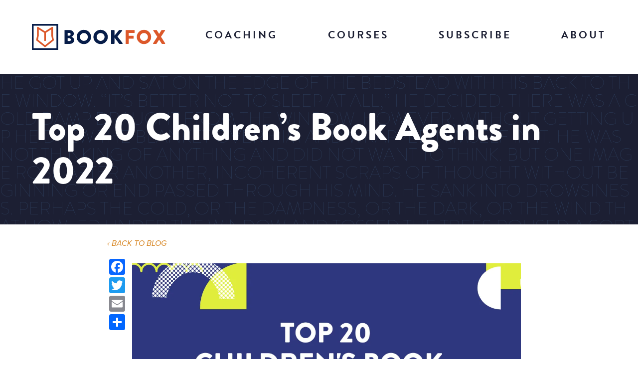

--- FILE ---
content_type: text/html; charset=UTF-8
request_url: https://thejohnfox.com/2020/01/top-20-childrens-book-agents-in-2020/
body_size: 37842
content:
<!DOCTYPE html> <!--[if IE 8]><html id="ie8" lang="en-US"> <![endif]--> <!--[if !(IE 8) ]><!--><html lang="en-US"> <!--<![endif]--><head><meta charset="UTF-8"><meta http-equiv="X-UA-Compatible" content="IE=edge,chrome=1" /><meta name="viewport" content="width=device-width, initial-scale=1.0, maximum-scale=1.0, user-scalable=no"><title>Top 20 Children&#039;s Book Agents in 2022 - Bookfox</title><link rel="profile" href="http://gmpg.org/xfn/11" /><link rel="pingback" href="https://thejohnfox.com/xmlrpc.php" /><link rel="icon" type="image/png" href="https://s35085.pcdn.co/wp-content/themes/speak/inc/assets/images/favicon-16x16.png.webp" sizes="16x16"><link rel="icon" type="image/png" href="https://s35085.pcdn.co/wp-content/themes/speak/inc/assets/images/favicon-32x32.png.webp" sizes="32x32"><link rel="icon" type="image/png" href="https://s35085.pcdn.co/wp-content/themes/speak/inc/assets/images/favicon-96x96.png.webp" sizes="96x96"> <!--[if lt IE 9]> <script src="https://s35085.pcdn.co/wp-content/themes/speak/js/external/html5.js" type="text/javascript"></script> <![endif]--><meta name='robots' content='index, follow, max-image-preview:large, max-snippet:-1, max-video-preview:-1' /><style>img:is([sizes="auto" i], [sizes^="auto," i]) { contain-intrinsic-size: 3000px 1500px }</style><link rel="canonical" href="https://thejohnfox.com/2020/01/top-20-childrens-book-agents-in-2020/" /><meta property="og:locale" content="en_US" /><meta property="og:type" content="article" /><meta property="og:title" content="Top 20 Children&#039;s Book Agents in 2022 - Bookfox" /><meta property="og:description" content="If you want to write for kids, then you&#8217;re in luck! Every year, children&#8217;s books produce almost two billion dollars of revenue, and the market is only getting bigger each year. But with great size comes great competition. You&#8217;ll need an excellent agent to get your book published. Right now, agents from New York to [&hellip;]" /><meta property="og:url" content="https://thejohnfox.com/2020/01/top-20-childrens-book-agents-in-2020/" /><meta property="og:site_name" content="Bookfox" /><meta property="article:published_time" content="2020-01-03T16:24:12+00:00" /><meta property="article:modified_time" content="2021-12-07T19:35:20+00:00" /><meta property="og:image" content="https://s35085.pcdn.co/wp-content/uploads/Top-20-Childrens-Book-Agents-1.png.webp" /><meta property="og:image:width" content="1200" /><meta property="og:image:height" content="628" /><meta property="og:image:type" content="image/png" /><meta name="author" content="Bookfox" /><meta name="twitter:card" content="summary_large_image" /><meta name="twitter:label1" content="Written by" /><meta name="twitter:data1" content="Bookfox" /><meta name="twitter:label2" content="Est. reading time" /><meta name="twitter:data2" content="17 minutes" /> <script type="application/ld+json" class="yoast-schema-graph">{"@context":"https://schema.org","@graph":[{"@type":"Article","@id":"https://thejohnfox.com/2020/01/top-20-childrens-book-agents-in-2020/#article","isPartOf":{"@id":"https://thejohnfox.com/2020/01/top-20-childrens-book-agents-in-2020/"},"author":{"name":"Bookfox","@id":"https://thejohnfox.com/#/schema/person/e6da4f1e3caf5a7f0368f757adcc6ae1"},"headline":"Top 20 Children&#8217;s Book Agents in 2022","datePublished":"2020-01-03T16:24:12+00:00","dateModified":"2021-12-07T19:35:20+00:00","mainEntityOfPage":{"@id":"https://thejohnfox.com/2020/01/top-20-childrens-book-agents-in-2020/"},"wordCount":2750,"commentCount":71,"publisher":{"@id":"https://thejohnfox.com/#organization"},"image":{"@id":"https://thejohnfox.com/2020/01/top-20-childrens-book-agents-in-2020/#primaryimage"},"thumbnailUrl":"https://s35085.pcdn.co/wp-content/uploads/Top-20-Childrens-Book-Agents-1.png.webp","articleSection":["Children's Books","Literary Agents"],"inLanguage":"en-US","potentialAction":[{"@type":"CommentAction","name":"Comment","target":["https://thejohnfox.com/2020/01/top-20-childrens-book-agents-in-2020/#respond"]}]},{"@type":"WebPage","@id":"https://thejohnfox.com/2020/01/top-20-childrens-book-agents-in-2020/","url":"https://thejohnfox.com/2020/01/top-20-childrens-book-agents-in-2020/","name":"Top 20 Children's Book Agents in 2022 - Bookfox","isPartOf":{"@id":"https://thejohnfox.com/#website"},"primaryImageOfPage":{"@id":"https://thejohnfox.com/2020/01/top-20-childrens-book-agents-in-2020/#primaryimage"},"image":{"@id":"https://thejohnfox.com/2020/01/top-20-childrens-book-agents-in-2020/#primaryimage"},"thumbnailUrl":"https://s35085.pcdn.co/wp-content/uploads/Top-20-Childrens-Book-Agents-1.png.webp","datePublished":"2020-01-03T16:24:12+00:00","dateModified":"2021-12-07T19:35:20+00:00","breadcrumb":{"@id":"https://thejohnfox.com/2020/01/top-20-childrens-book-agents-in-2020/#breadcrumb"},"inLanguage":"en-US","potentialAction":[{"@type":"ReadAction","target":["https://thejohnfox.com/2020/01/top-20-childrens-book-agents-in-2020/"]}]},{"@type":"ImageObject","inLanguage":"en-US","@id":"https://thejohnfox.com/2020/01/top-20-childrens-book-agents-in-2020/#primaryimage","url":"https://s35085.pcdn.co/wp-content/uploads/Top-20-Childrens-Book-Agents-1.png.webp","contentUrl":"https://s35085.pcdn.co/wp-content/uploads/Top-20-Childrens-Book-Agents-1.png.webp","width":1200,"height":628},{"@type":"BreadcrumbList","@id":"https://thejohnfox.com/2020/01/top-20-childrens-book-agents-in-2020/#breadcrumb","itemListElement":[{"@type":"ListItem","position":1,"name":"Home","item":"https://thejohnfox.com/"},{"@type":"ListItem","position":2,"name":"Top 20 Children&#8217;s Book Agents in 2022"}]},{"@type":"WebSite","@id":"https://thejohnfox.com/#website","url":"https://thejohnfox.com/","name":"Bookfox","description":"Write Better Fiction","publisher":{"@id":"https://thejohnfox.com/#organization"},"potentialAction":[{"@type":"SearchAction","target":{"@type":"EntryPoint","urlTemplate":"https://thejohnfox.com/?s={search_term_string}"},"query-input":{"@type":"PropertyValueSpecification","valueRequired":true,"valueName":"search_term_string"}}],"inLanguage":"en-US"},{"@type":"Organization","@id":"https://thejohnfox.com/#organization","name":"Bookfox","url":"https://thejohnfox.com/","logo":{"@type":"ImageObject","inLanguage":"en-US","@id":"https://thejohnfox.com/#/schema/logo/image/","url":"https://s35085.pcdn.co/wp-content/uploads/2021/09/logo@2x.png.webp","contentUrl":"https://s35085.pcdn.co/wp-content/uploads/2021/09/logo@2x.png.webp","width":700,"height":138,"caption":"Bookfox"},"image":{"@id":"https://thejohnfox.com/#/schema/logo/image/"}},{"@type":"Person","@id":"https://thejohnfox.com/#/schema/person/e6da4f1e3caf5a7f0368f757adcc6ae1","name":"Bookfox","image":{"@type":"ImageObject","inLanguage":"en-US","@id":"https://thejohnfox.com/#/schema/person/image/","url":"https://secure.gravatar.com/avatar/aa33cf30b886b787859f3dc63cc1adcc3e94ed5c8f5915d998f37623b233fbd4?s=96&d=mm&r=r","contentUrl":"https://secure.gravatar.com/avatar/aa33cf30b886b787859f3dc63cc1adcc3e94ed5c8f5915d998f37623b233fbd4?s=96&d=mm&r=r","caption":"Bookfox"},"url":"https://thejohnfox.com/author/jfrommel/"}]}</script> <link rel='dns-prefetch' href='//static.addtoany.com' /><link rel='dns-prefetch' href='//stackpath.bootstrapcdn.com' /><link rel='dns-prefetch' href='//cdnjs.cloudflare.com' /><link rel='dns-prefetch' href='//maxcdn.bootstrapcdn.com' /><link rel="alternate" type="application/rss+xml" title="Bookfox &raquo; Feed" href="https://thejohnfox.com/feed/" /><link rel="alternate" type="application/rss+xml" title="Bookfox &raquo; Comments Feed" href="https://thejohnfox.com/comments/feed/" /><link rel="alternate" type="application/rss+xml" title="Bookfox &raquo; Top 20 Children&#8217;s Book Agents in 2022 Comments Feed" href="https://thejohnfox.com/2020/01/top-20-childrens-book-agents-in-2020/feed/" /> <script type="text/javascript">window._wpemojiSettings = {"baseUrl":"https:\/\/s.w.org\/images\/core\/emoji\/16.0.1\/72x72\/","ext":".png","svgUrl":"https:\/\/s.w.org\/images\/core\/emoji\/16.0.1\/svg\/","svgExt":".svg","source":{"concatemoji":"https:\/\/s35085.pcdn.co\/wp-includes\/js\/wp-emoji-release.min.js?ver=6.8.3"}};
/*! This file is auto-generated */
!function(s,n){var o,i,e;function c(e){try{var t={supportTests:e,timestamp:(new Date).valueOf()};sessionStorage.setItem(o,JSON.stringify(t))}catch(e){}}function p(e,t,n){e.clearRect(0,0,e.canvas.width,e.canvas.height),e.fillText(t,0,0);var t=new Uint32Array(e.getImageData(0,0,e.canvas.width,e.canvas.height).data),a=(e.clearRect(0,0,e.canvas.width,e.canvas.height),e.fillText(n,0,0),new Uint32Array(e.getImageData(0,0,e.canvas.width,e.canvas.height).data));return t.every(function(e,t){return e===a[t]})}function u(e,t){e.clearRect(0,0,e.canvas.width,e.canvas.height),e.fillText(t,0,0);for(var n=e.getImageData(16,16,1,1),a=0;a<n.data.length;a++)if(0!==n.data[a])return!1;return!0}function f(e,t,n,a){switch(t){case"flag":return n(e,"\ud83c\udff3\ufe0f\u200d\u26a7\ufe0f","\ud83c\udff3\ufe0f\u200b\u26a7\ufe0f")?!1:!n(e,"\ud83c\udde8\ud83c\uddf6","\ud83c\udde8\u200b\ud83c\uddf6")&&!n(e,"\ud83c\udff4\udb40\udc67\udb40\udc62\udb40\udc65\udb40\udc6e\udb40\udc67\udb40\udc7f","\ud83c\udff4\u200b\udb40\udc67\u200b\udb40\udc62\u200b\udb40\udc65\u200b\udb40\udc6e\u200b\udb40\udc67\u200b\udb40\udc7f");case"emoji":return!a(e,"\ud83e\udedf")}return!1}function g(e,t,n,a){var r="undefined"!=typeof WorkerGlobalScope&&self instanceof WorkerGlobalScope?new OffscreenCanvas(300,150):s.createElement("canvas"),o=r.getContext("2d",{willReadFrequently:!0}),i=(o.textBaseline="top",o.font="600 32px Arial",{});return e.forEach(function(e){i[e]=t(o,e,n,a)}),i}function t(e){var t=s.createElement("script");t.src=e,t.defer=!0,s.head.appendChild(t)}"undefined"!=typeof Promise&&(o="wpEmojiSettingsSupports",i=["flag","emoji"],n.supports={everything:!0,everythingExceptFlag:!0},e=new Promise(function(e){s.addEventListener("DOMContentLoaded",e,{once:!0})}),new Promise(function(t){var n=function(){try{var e=JSON.parse(sessionStorage.getItem(o));if("object"==typeof e&&"number"==typeof e.timestamp&&(new Date).valueOf()<e.timestamp+604800&&"object"==typeof e.supportTests)return e.supportTests}catch(e){}return null}();if(!n){if("undefined"!=typeof Worker&&"undefined"!=typeof OffscreenCanvas&&"undefined"!=typeof URL&&URL.createObjectURL&&"undefined"!=typeof Blob)try{var e="postMessage("+g.toString()+"("+[JSON.stringify(i),f.toString(),p.toString(),u.toString()].join(",")+"));",a=new Blob([e],{type:"text/javascript"}),r=new Worker(URL.createObjectURL(a),{name:"wpTestEmojiSupports"});return void(r.onmessage=function(e){c(n=e.data),r.terminate(),t(n)})}catch(e){}c(n=g(i,f,p,u))}t(n)}).then(function(e){for(var t in e)n.supports[t]=e[t],n.supports.everything=n.supports.everything&&n.supports[t],"flag"!==t&&(n.supports.everythingExceptFlag=n.supports.everythingExceptFlag&&n.supports[t]);n.supports.everythingExceptFlag=n.supports.everythingExceptFlag&&!n.supports.flag,n.DOMReady=!1,n.readyCallback=function(){n.DOMReady=!0}}).then(function(){return e}).then(function(){var e;n.supports.everything||(n.readyCallback(),(e=n.source||{}).concatemoji?t(e.concatemoji):e.wpemoji&&e.twemoji&&(t(e.twemoji),t(e.wpemoji)))}))}((window,document),window._wpemojiSettings);</script> <style id='wp-emoji-styles-inline-css' type='text/css'>img.wp-smiley, img.emoji {
		display: inline !important;
		border: none !important;
		box-shadow: none !important;
		height: 1em !important;
		width: 1em !important;
		margin: 0 0.07em !important;
		vertical-align: -0.1em !important;
		background: none !important;
		padding: 0 !important;
	}</style><link rel='stylesheet' id='wp-block-library-css' href='https://s35085.pcdn.co/wp-includes/css/dist/block-library/style.min.css?ver=6.8.3' type='text/css' media='all' /><style id='classic-theme-styles-inline-css' type='text/css'>/*! This file is auto-generated */
.wp-block-button__link{color:#fff;background-color:#32373c;border-radius:9999px;box-shadow:none;text-decoration:none;padding:calc(.667em + 2px) calc(1.333em + 2px);font-size:1.125em}.wp-block-file__button{background:#32373c;color:#fff;text-decoration:none}</style><style id='safe-svg-svg-icon-style-inline-css' type='text/css'>.safe-svg-cover{text-align:center}.safe-svg-cover .safe-svg-inside{display:inline-block;max-width:100%}.safe-svg-cover svg{fill:currentColor;height:100%;max-height:100%;max-width:100%;width:100%}</style><style id='global-styles-inline-css' type='text/css'>:root{--wp--preset--aspect-ratio--square: 1;--wp--preset--aspect-ratio--4-3: 4/3;--wp--preset--aspect-ratio--3-4: 3/4;--wp--preset--aspect-ratio--3-2: 3/2;--wp--preset--aspect-ratio--2-3: 2/3;--wp--preset--aspect-ratio--16-9: 16/9;--wp--preset--aspect-ratio--9-16: 9/16;--wp--preset--color--black: #000000;--wp--preset--color--cyan-bluish-gray: #abb8c3;--wp--preset--color--white: #ffffff;--wp--preset--color--pale-pink: #f78da7;--wp--preset--color--vivid-red: #cf2e2e;--wp--preset--color--luminous-vivid-orange: #ff6900;--wp--preset--color--luminous-vivid-amber: #fcb900;--wp--preset--color--light-green-cyan: #7bdcb5;--wp--preset--color--vivid-green-cyan: #00d084;--wp--preset--color--pale-cyan-blue: #8ed1fc;--wp--preset--color--vivid-cyan-blue: #0693e3;--wp--preset--color--vivid-purple: #9b51e0;--wp--preset--gradient--vivid-cyan-blue-to-vivid-purple: linear-gradient(135deg,rgba(6,147,227,1) 0%,rgb(155,81,224) 100%);--wp--preset--gradient--light-green-cyan-to-vivid-green-cyan: linear-gradient(135deg,rgb(122,220,180) 0%,rgb(0,208,130) 100%);--wp--preset--gradient--luminous-vivid-amber-to-luminous-vivid-orange: linear-gradient(135deg,rgba(252,185,0,1) 0%,rgba(255,105,0,1) 100%);--wp--preset--gradient--luminous-vivid-orange-to-vivid-red: linear-gradient(135deg,rgba(255,105,0,1) 0%,rgb(207,46,46) 100%);--wp--preset--gradient--very-light-gray-to-cyan-bluish-gray: linear-gradient(135deg,rgb(238,238,238) 0%,rgb(169,184,195) 100%);--wp--preset--gradient--cool-to-warm-spectrum: linear-gradient(135deg,rgb(74,234,220) 0%,rgb(151,120,209) 20%,rgb(207,42,186) 40%,rgb(238,44,130) 60%,rgb(251,105,98) 80%,rgb(254,248,76) 100%);--wp--preset--gradient--blush-light-purple: linear-gradient(135deg,rgb(255,206,236) 0%,rgb(152,150,240) 100%);--wp--preset--gradient--blush-bordeaux: linear-gradient(135deg,rgb(254,205,165) 0%,rgb(254,45,45) 50%,rgb(107,0,62) 100%);--wp--preset--gradient--luminous-dusk: linear-gradient(135deg,rgb(255,203,112) 0%,rgb(199,81,192) 50%,rgb(65,88,208) 100%);--wp--preset--gradient--pale-ocean: linear-gradient(135deg,rgb(255,245,203) 0%,rgb(182,227,212) 50%,rgb(51,167,181) 100%);--wp--preset--gradient--electric-grass: linear-gradient(135deg,rgb(202,248,128) 0%,rgb(113,206,126) 100%);--wp--preset--gradient--midnight: linear-gradient(135deg,rgb(2,3,129) 0%,rgb(40,116,252) 100%);--wp--preset--font-size--small: 13px;--wp--preset--font-size--medium: 20px;--wp--preset--font-size--large: 36px;--wp--preset--font-size--x-large: 42px;--wp--preset--spacing--20: 0.44rem;--wp--preset--spacing--30: 0.67rem;--wp--preset--spacing--40: 1rem;--wp--preset--spacing--50: 1.5rem;--wp--preset--spacing--60: 2.25rem;--wp--preset--spacing--70: 3.38rem;--wp--preset--spacing--80: 5.06rem;--wp--preset--shadow--natural: 6px 6px 9px rgba(0, 0, 0, 0.2);--wp--preset--shadow--deep: 12px 12px 50px rgba(0, 0, 0, 0.4);--wp--preset--shadow--sharp: 6px 6px 0px rgba(0, 0, 0, 0.2);--wp--preset--shadow--outlined: 6px 6px 0px -3px rgba(255, 255, 255, 1), 6px 6px rgba(0, 0, 0, 1);--wp--preset--shadow--crisp: 6px 6px 0px rgba(0, 0, 0, 1);}:where(.is-layout-flex){gap: 0.5em;}:where(.is-layout-grid){gap: 0.5em;}body .is-layout-flex{display: flex;}.is-layout-flex{flex-wrap: wrap;align-items: center;}.is-layout-flex > :is(*, div){margin: 0;}body .is-layout-grid{display: grid;}.is-layout-grid > :is(*, div){margin: 0;}:where(.wp-block-columns.is-layout-flex){gap: 2em;}:where(.wp-block-columns.is-layout-grid){gap: 2em;}:where(.wp-block-post-template.is-layout-flex){gap: 1.25em;}:where(.wp-block-post-template.is-layout-grid){gap: 1.25em;}.has-black-color{color: var(--wp--preset--color--black) !important;}.has-cyan-bluish-gray-color{color: var(--wp--preset--color--cyan-bluish-gray) !important;}.has-white-color{color: var(--wp--preset--color--white) !important;}.has-pale-pink-color{color: var(--wp--preset--color--pale-pink) !important;}.has-vivid-red-color{color: var(--wp--preset--color--vivid-red) !important;}.has-luminous-vivid-orange-color{color: var(--wp--preset--color--luminous-vivid-orange) !important;}.has-luminous-vivid-amber-color{color: var(--wp--preset--color--luminous-vivid-amber) !important;}.has-light-green-cyan-color{color: var(--wp--preset--color--light-green-cyan) !important;}.has-vivid-green-cyan-color{color: var(--wp--preset--color--vivid-green-cyan) !important;}.has-pale-cyan-blue-color{color: var(--wp--preset--color--pale-cyan-blue) !important;}.has-vivid-cyan-blue-color{color: var(--wp--preset--color--vivid-cyan-blue) !important;}.has-vivid-purple-color{color: var(--wp--preset--color--vivid-purple) !important;}.has-black-background-color{background-color: var(--wp--preset--color--black) !important;}.has-cyan-bluish-gray-background-color{background-color: var(--wp--preset--color--cyan-bluish-gray) !important;}.has-white-background-color{background-color: var(--wp--preset--color--white) !important;}.has-pale-pink-background-color{background-color: var(--wp--preset--color--pale-pink) !important;}.has-vivid-red-background-color{background-color: var(--wp--preset--color--vivid-red) !important;}.has-luminous-vivid-orange-background-color{background-color: var(--wp--preset--color--luminous-vivid-orange) !important;}.has-luminous-vivid-amber-background-color{background-color: var(--wp--preset--color--luminous-vivid-amber) !important;}.has-light-green-cyan-background-color{background-color: var(--wp--preset--color--light-green-cyan) !important;}.has-vivid-green-cyan-background-color{background-color: var(--wp--preset--color--vivid-green-cyan) !important;}.has-pale-cyan-blue-background-color{background-color: var(--wp--preset--color--pale-cyan-blue) !important;}.has-vivid-cyan-blue-background-color{background-color: var(--wp--preset--color--vivid-cyan-blue) !important;}.has-vivid-purple-background-color{background-color: var(--wp--preset--color--vivid-purple) !important;}.has-black-border-color{border-color: var(--wp--preset--color--black) !important;}.has-cyan-bluish-gray-border-color{border-color: var(--wp--preset--color--cyan-bluish-gray) !important;}.has-white-border-color{border-color: var(--wp--preset--color--white) !important;}.has-pale-pink-border-color{border-color: var(--wp--preset--color--pale-pink) !important;}.has-vivid-red-border-color{border-color: var(--wp--preset--color--vivid-red) !important;}.has-luminous-vivid-orange-border-color{border-color: var(--wp--preset--color--luminous-vivid-orange) !important;}.has-luminous-vivid-amber-border-color{border-color: var(--wp--preset--color--luminous-vivid-amber) !important;}.has-light-green-cyan-border-color{border-color: var(--wp--preset--color--light-green-cyan) !important;}.has-vivid-green-cyan-border-color{border-color: var(--wp--preset--color--vivid-green-cyan) !important;}.has-pale-cyan-blue-border-color{border-color: var(--wp--preset--color--pale-cyan-blue) !important;}.has-vivid-cyan-blue-border-color{border-color: var(--wp--preset--color--vivid-cyan-blue) !important;}.has-vivid-purple-border-color{border-color: var(--wp--preset--color--vivid-purple) !important;}.has-vivid-cyan-blue-to-vivid-purple-gradient-background{background: var(--wp--preset--gradient--vivid-cyan-blue-to-vivid-purple) !important;}.has-light-green-cyan-to-vivid-green-cyan-gradient-background{background: var(--wp--preset--gradient--light-green-cyan-to-vivid-green-cyan) !important;}.has-luminous-vivid-amber-to-luminous-vivid-orange-gradient-background{background: var(--wp--preset--gradient--luminous-vivid-amber-to-luminous-vivid-orange) !important;}.has-luminous-vivid-orange-to-vivid-red-gradient-background{background: var(--wp--preset--gradient--luminous-vivid-orange-to-vivid-red) !important;}.has-very-light-gray-to-cyan-bluish-gray-gradient-background{background: var(--wp--preset--gradient--very-light-gray-to-cyan-bluish-gray) !important;}.has-cool-to-warm-spectrum-gradient-background{background: var(--wp--preset--gradient--cool-to-warm-spectrum) !important;}.has-blush-light-purple-gradient-background{background: var(--wp--preset--gradient--blush-light-purple) !important;}.has-blush-bordeaux-gradient-background{background: var(--wp--preset--gradient--blush-bordeaux) !important;}.has-luminous-dusk-gradient-background{background: var(--wp--preset--gradient--luminous-dusk) !important;}.has-pale-ocean-gradient-background{background: var(--wp--preset--gradient--pale-ocean) !important;}.has-electric-grass-gradient-background{background: var(--wp--preset--gradient--electric-grass) !important;}.has-midnight-gradient-background{background: var(--wp--preset--gradient--midnight) !important;}.has-small-font-size{font-size: var(--wp--preset--font-size--small) !important;}.has-medium-font-size{font-size: var(--wp--preset--font-size--medium) !important;}.has-large-font-size{font-size: var(--wp--preset--font-size--large) !important;}.has-x-large-font-size{font-size: var(--wp--preset--font-size--x-large) !important;}
:where(.wp-block-post-template.is-layout-flex){gap: 1.25em;}:where(.wp-block-post-template.is-layout-grid){gap: 1.25em;}
:where(.wp-block-columns.is-layout-flex){gap: 2em;}:where(.wp-block-columns.is-layout-grid){gap: 2em;}
:root :where(.wp-block-pullquote){font-size: 1.5em;line-height: 1.6;}</style><link rel='stylesheet' id='contact-form-7-css' href='https://s35085.pcdn.co/wp-content/cache/autoptimize/css/autoptimize_single_64ac31699f5326cb3c76122498b76f66.css?ver=6.1.4' type='text/css' media='all' /><link rel='stylesheet' id='speak-style-css' href='https://s35085.pcdn.co/wp-content/cache/autoptimize/css/autoptimize_single_1978a7d2ea34ebc0ebaaf03729a96c8c.css?ver=20210601-1' type='text/css' media='all' /><link rel='stylesheet' id='custom-speak-style-css' href='https://s35085.pcdn.co/wp-content/cache/autoptimize/css/autoptimize_single_b7db696d7e48b858010cd9c71c5a61e2.css?ver=6.8.3' type='text/css' media='all' /><link rel='stylesheet' id='Font-Awesome-css' href='https://maxcdn.bootstrapcdn.com/font-awesome/4.7.0/css/font-awesome.min.css?ver=6.8.3' type='text/css' media='all' /><link rel='stylesheet' id='addtoany-css' href='https://s35085.pcdn.co/wp-content/plugins/add-to-any/addtoany.min.css?ver=1.16' type='text/css' media='all' /><style id='addtoany-inline-css' type='text/css'>.addtoany_content {
    width: 100%;
    z-index: 999;
	background: white;
}
.addtoany_list{
	
}

@media only screen and (min-width: 1024px) {
	.addtoany_content {
		position: sticky;
    	top: 90px;
		height: 0;
		transform: translate(-50px);
		background: none;
	}
	
	.addtoany_list{
		display: flex!important;
		flex-direction: column;
		width: 32px;
	}
}</style><script type="text/javascript" id="addtoany-core-js-before">window.a2a_config=window.a2a_config||{};a2a_config.callbacks=[];a2a_config.overlays=[];a2a_config.templates={};</script> <script type="text/javascript" defer src="https://static.addtoany.com/menu/page.js" id="addtoany-core-js"></script> <script type="text/javascript" src="https://s35085.pcdn.co/wp-includes/js/jquery/jquery.min.js?ver=3.7.1" id="jquery-core-js"></script> <script type="text/javascript" src="https://stackpath.bootstrapcdn.com/bootstrap/4.1.1/js/bootstrap.min.js?ver=6.8.3" id="bootstrap_js-js"></script> <script type="text/javascript" src="//cdnjs.cloudflare.com/ajax/libs/slick-carousel/1.9.0/slick.min.js?ver=6.8.3" id="slick-slider-js"></script> <link rel="https://api.w.org/" href="https://thejohnfox.com/wp-json/" /><link rel="alternate" title="JSON" type="application/json" href="https://thejohnfox.com/wp-json/wp/v2/posts/10317" /><link rel="EditURI" type="application/rsd+xml" title="RSD" href="https://thejohnfox.com/xmlrpc.php?rsd" /><meta name="generator" content="WordPress 6.8.3" /><link rel='shortlink' href='https://thejohnfox.com/?p=10317' /><link rel="alternate" title="oEmbed (JSON)" type="application/json+oembed" href="https://thejohnfox.com/wp-json/oembed/1.0/embed?url=https%3A%2F%2Fthejohnfox.com%2F2020%2F01%2Ftop-20-childrens-book-agents-in-2020%2F" /><link rel="alternate" title="oEmbed (XML)" type="text/xml+oembed" href="https://thejohnfox.com/wp-json/oembed/1.0/embed?url=https%3A%2F%2Fthejohnfox.com%2F2020%2F01%2Ftop-20-childrens-book-agents-in-2020%2F&#038;format=xml" /> <script type="text/javascript">!function(e,t){(e=t.createElement("script")).src="https://cdn.convertbox.com/convertbox/js/embed.js",e.id="app-convertbox-script",e.async=true,e.dataset.uuid="5b2886a5-7be8-4ff6-8008-1ab5eccced32",document.getElementsByTagName("head")[0].appendChild(e)}(window,document);</script> <script>var cb_wp=cb_wp || {};cb_wp.is_user_logged_in=false;cb_wp.post_data={"id":10317,"tags":[],"post_type":"post","cats":[28,26]};</script><script type="text/javascript">//
  function external_links_in_new_windows_loop() {
    if (!document.links) {
      document.links = document.getElementsByTagName('a');
    }
    var change_link = false;
    var force = '';
    var ignore = '';

    for (var t=0; t<document.links.length; t++) {
      var all_links = document.links[t];
      change_link = false;
      
      if(document.links[t].hasAttribute('onClick') == false) {
        // forced if the address starts with http (or also https), but does not link to the current domain
        if(all_links.href.search(/^http/) != -1 && all_links.href.search('thejohnfox.com') == -1 && all_links.href.search(/^#/) == -1) {
          // console.log('Changed ' + all_links.href);
          change_link = true;
        }
          
        if(force != '' && all_links.href.search(force) != -1) {
          // forced
          // console.log('force ' + all_links.href);
          change_link = true;
        }
        
        if(ignore != '' && all_links.href.search(ignore) != -1) {
          // console.log('ignore ' + all_links.href);
          // ignored
          change_link = false;
        }

        if(change_link == true) {
          // console.log('Changed ' + all_links.href);
          document.links[t].setAttribute('onClick', 'javascript:window.open(\'' + all_links.href.replace(/'/g, '') + '\', \'_blank\', \'noopener\'); return false;');
          document.links[t].removeAttribute('target');
        }
      }
    }
  }
  
  // Load
  function external_links_in_new_windows_load(func)
  {  
    var oldonload = window.onload;
    if (typeof window.onload != 'function'){
      window.onload = func;
    } else {
      window.onload = function(){
        oldonload();
        func();
      }
    }
  }

  external_links_in_new_windows_load(external_links_in_new_windows_loop);
  //</script> 
 <script>!function(f,b,e,v,n,t,s)
{if(f.fbq)return;n=f.fbq=function(){n.callMethod?
n.callMethod.apply(n,arguments):n.queue.push(arguments)};
if(!f._fbq)f._fbq=n;n.push=n;n.loaded=!0;n.version='2.0';
n.queue=[];t=b.createElement(e);t.async=!0;
t.src=v;s=b.getElementsByTagName(e)[0];
s.parentNode.insertBefore(t,s)}(window, document,'script',
'https://connect.facebook.net/en_US/fbevents.js');
fbq('init', '1690992374445430');
fbq('track', 'PageView');</script> <noscript><img height="1" width="1" src="https://www.facebook.com/tr?id=1690992374445430&ev=PageView&noscript=1" /></noscript>  <script async src="https://www.googletagmanager.com/gtag/js?id=G-E99FF4J2RN"></script> <script>window.dataLayer = window.dataLayer || [];
  function gtag(){dataLayer.push(arguments);}
  gtag('js', new Date());
  gtag('config', 'G-E99FF4J2RN');</script>  <script>(function(w,d,s,l,i){w[l]=w[l]||[];w[l].push({'gtm.start':
new Date().getTime(),event:'gtm.js'});var f=d.getElementsByTagName(s)[0],
j=d.createElement(s),dl=l!='dataLayer'?'&l='+l:'';j.async=true;j.src=
'https://www.googletagmanager.com/gtm.js?id='+i+dl;f.parentNode.insertBefore(j,f);
})(window,document,'script','dataLayer','GTM-WPWVDD4');</script> <meta name="google-site-verification" content="g8Fi1vTTZyI412Y8ONyHqorQNTCv7pKHr8FVejPruJs" /> <script>document.documentElement.className += " js";</script> <link rel="icon" href="https://s35085.pcdn.co/wp-content/uploads/2021/09/cropped-logo@2x.png.webp" sizes="32x32" /><link rel="icon" href="https://s35085.pcdn.co/wp-content/uploads/2021/09/cropped-logo@2x.png.webp" sizes="192x192" /><link rel="apple-touch-icon" href="https://s35085.pcdn.co/wp-content/uploads/2021/09/cropped-logo@2x.png.webp" /><meta name="msapplication-TileImage" content="https://s35085.pcdn.co/wp-content/uploads/2021/09/cropped-logo@2x.png.webp" /><style type="text/css" id="wp-custom-css">#sidecar .madebyspeak {
	display: none;
}
.post .content-container h2 {
	font-size: 40px;
	line-height: 1.2;
	margin-bottom: 14px;
}
.post .content-container h3 {
	font-size: 30px;
	line-height: 1.2;
	margin-bottom: 8px;
}
.post .content-container h4 {
	  font-size: 24px;
	line-height: 1.2;
	margin-bottom: 8px;
}
.post .content-container h5 {
	  font-size: 1em;
	line-height: 1.2;
	margin-bottom: 4px;
}
.page-id-20633 .n2-section-smartslider {
	max-width: 750px;
	margin: 0 auto;
}
.page-id-20633 .wp-block-embed.is-type-video .embed-container {
	padding-bottom: 0;
	height: 80vh;
}</style></head> <!--[if lte IE 10]><body class="wp-singular post-template-default single single-post postid-10317 single-format-standard wp-custom-logo wp-theme-speak ie group-blog no-sidebar"><div class="get-a-better-browser"><iframe src="http://www.getabetterbrowser.com" width="800" height="600"></iframe></div> <![endif]--> <!--[if gt IE 10 | !IE ]><!--><body class="wp-singular post-template-default single single-post postid-10317 single-format-standard wp-custom-logo wp-theme-speak group-blog no-sidebar"> <!--<![endif]--><div id="page" class="hfeed site"><div class="body-overlay"></div><header> <button type="button" id="sidecar-toggle"><img src="/wp-content/uploads/hamburger.svg" alt="three line icon used to open navigation"></button><div class="logo-wrap"> <a href="https://thejohnfox.com/" class="custom-logo-link" rel="home"><img width="350" height="68" src="https://s35085.pcdn.co/wp-content/uploads/logo-full-bf.svg" class="custom-logo" alt="logo for bookfox" decoding="async" /></a></div><nav class="flex-nav"><nav id="sidecar" class="slide-right"> <button type="button" class="close-sidecar"><img src="/wp-content/uploads/close.svg"></button><div class="mobilenav"><div class="menu"><ul id="menu-menu" class="menu"><li id="menu-item-26464" class="menu-item menu-item-type-custom menu-item-object-custom menu-item-26464"><a href="https://thejohnfox.com/bookfox-lab/">Coaching</a></li><li id="menu-item-4049" class="menu-item menu-item-type-post_type menu-item-object-page menu-item-has-children menu-item-4049"><a href="https://thejohnfox.com/writing-courses/">Courses</a><ul class="sub-menu"><li id="menu-item-21097" class="menu-item menu-item-type-post_type menu-item-object-page menu-item-21097"><a href="https://thejohnfox.com/writing-courses/">Bookfox Academy (All Courses)</a></li><li id="menu-item-4054" class="menu-item menu-item-type-post_type menu-item-object-page menu-item-4054"><a href="https://thejohnfox.com/writing-courses/write-your-best-novel/">Write Your Best Novel</a></li><li id="menu-item-4050" class="menu-item menu-item-type-post_type menu-item-object-page menu-item-4050"><a href="https://thejohnfox.com/writing-courses/how-to-write-a-splendid-sentence/">How to Write a Splendid Sentence</a></li><li id="menu-item-4053" class="menu-item menu-item-type-post_type menu-item-object-page menu-item-4053"><a href="https://thejohnfox.com/writing-courses/two-weeks-to-your-best-childrens-book/">Two Weeks to Your Best Children’s Book</a></li><li id="menu-item-4055" class="menu-item menu-item-type-post_type menu-item-object-page menu-item-4055"><a href="https://thejohnfox.com/writing-courses/writing-techniques-to-transform-your-fiction/">Writing Techniques to Transform Your Fiction</a></li><li id="menu-item-4051" class="menu-item menu-item-type-post_type menu-item-object-page menu-item-4051"><a href="https://thejohnfox.com/writing-courses/master-your-writing-habits/">Master Your Writing Habits</a></li><li id="menu-item-4056" class="menu-item menu-item-type-post_type menu-item-object-page menu-item-4056"><a href="https://thejohnfox.com/writing-courses/your-first-bestseller/">Your First Bestseller</a></li><li id="menu-item-4052" class="menu-item menu-item-type-post_type menu-item-object-page menu-item-4052"><a href="https://thejohnfox.com/writing-courses/triangle-method-of-character-development/">Triangle Method of Character Development</a></li><li id="menu-item-18391" class="menu-item menu-item-type-post_type menu-item-object-page menu-item-18391"><a href="https://thejohnfox.com/writing-courses/the-ultimate-guide-to-writing-dialogue/">The Ultimate Guide to Writing Dialogue</a></li></ul></li><li id="menu-item-26678" class="menu-item menu-item-type-custom menu-item-object-custom menu-item-26678"><a href="https://thejohnfox.com/subscribe/">Subscribe</a></li><li id="menu-item-4046" class="menu-item menu-item-type-post_type menu-item-object-page menu-item-4046"><a href="https://thejohnfox.com/about-me/">About</a></li></ul></div></div><div class="madebyspeak"> <svg version="1.1" id="Layer_1" xmlns="http://www.w3.org/2000/svg" xmlns:xlink="http://www.w3.org/1999/xlink" x="0px" y="0px"
 viewBox="0 0 68.9 68.9" style="enable-background:new 0 0 68.9 68.9;" xml:space="preserve"> <g> <path class="st0" style="fill:#DC582A;" d="M57.6,42.2l-2.3-11.4V9.7c0-1-0.8-1.9-1.9-1.9c-0.4,0-0.7,0.1-1,0.3l-18,11.6l-18-11.6
 c-0.9-0.6-2.1-0.3-2.6,0.6c-0.2,0.3-0.3,0.7-0.3,1v21.1l-2.3,11.4c-0.1,0.7,0.1,1.4,0.7,1.9l21.3,17c0.7,0.6,1.7,0.6,2.4,0l21.3-17
 C57.5,43.6,57.8,42.9,57.6,42.2z M34.5,56.4L15.9,41.6l2-9.9c0.1-0.3,0.1-0.6,0.1-0.9V14.3l14.3,9.2v19.6c0,1.2,1,2.2,2.2,2.2
 s2.2-1,2.2-2.2V23.5l14.3-9.2v16.5c0,0.3,0,0.6,0.1,0.9l2,9.9L34.5,56.4z"/> <path class="st1" style="fill:#071D49" d="M64.4,4.5v60h-60v-60H64.4 M68.9,0H0v68.9h68.9V0z"/> </g> </svg> <a href="https://madebyspeak.com" title="link to speak creative site" target="_blank" rel="noopener">Made By Speak</a></div></nav><div class="mainnav desktop"><ul id="menu-top-menu" class="menu" role="menubar"><li id="menu-item-26462" class="menu-item menu-item-type-custom menu-item-object-custom menu-item-26462"><a href="https://thejohnfox.com/bookfox-lab/">Coaching</a></li><li id="menu-item-3975" class="menu-item menu-item-type-post_type menu-item-object-page menu-item-has-children menu-item-3975" aria-haspopup="true" aria-expanded="false" tabindex="0"><a href="https://thejohnfox.com/writing-courses/">Courses</a><ul class="sub-menu"><li id="menu-item-20888" class="menu-item menu-item-type-post_type menu-item-object-page menu-item-20888"><a href="https://thejohnfox.com/writing-courses/">Bookfox Academy (All Courses)</a></li><li id="menu-item-3979" class="menu-item menu-item-type-post_type menu-item-object-page menu-item-3979"><a href="https://thejohnfox.com/writing-courses/write-your-best-novel/">Write Your Best Novel</a></li><li id="menu-item-3978" class="menu-item menu-item-type-post_type menu-item-object-page menu-item-3978"><a href="https://thejohnfox.com/writing-courses/how-to-write-a-splendid-sentence/">How to Write a Splendid Sentence</a></li><li id="menu-item-3981" class="menu-item menu-item-type-post_type menu-item-object-page menu-item-3981"><a href="https://thejohnfox.com/writing-courses/two-weeks-to-your-best-childrens-book/">Two Weeks to Your Best Children’s Book</a></li><li id="menu-item-25056" class="menu-item menu-item-type-custom menu-item-object-custom menu-item-25056"><a href="https://thejohnfox.com/revision-genius-2/">Revision Genius</a></li><li id="menu-item-18433" class="menu-item menu-item-type-post_type menu-item-object-page menu-item-18433"><a href="https://thejohnfox.com/writing-courses/the-ultimate-guide-to-writing-dialogue/">The Ultimate Guide to Writing Dialogue</a></li><li id="menu-item-3976" class="menu-item menu-item-type-post_type menu-item-object-page menu-item-3976"><a href="https://thejohnfox.com/writing-courses/your-first-bestseller/">Your First Bestseller</a></li><li id="menu-item-3977" class="menu-item menu-item-type-post_type menu-item-object-page menu-item-3977"><a href="https://thejohnfox.com/writing-courses/master-your-writing-habits/">Master Your Writing Habits</a></li><li id="menu-item-3980" class="menu-item menu-item-type-post_type menu-item-object-page menu-item-3980"><a href="https://thejohnfox.com/writing-courses/writing-techniques-to-transform-your-fiction/">Writing Techniques to Transform Your Fiction</a></li><li id="menu-item-3982" class="menu-item menu-item-type-post_type menu-item-object-page menu-item-3982"><a href="https://thejohnfox.com/writing-courses/triangle-method-of-character-development/">Triangle Method of Character Development</a></li></ul></li><li id="menu-item-26680" class="menu-item menu-item-type-custom menu-item-object-custom menu-item-26680"><a href="https://thejohnfox.com/subscribe/">Subscribe</a></li><li id="menu-item-154" class="menu-item menu-item-type-post_type menu-item-object-page menu-item-154"><a href="https://thejohnfox.com/about-me/">About</a></li></ul></div></nav> <a href="/subscribe" class="button light smaller subscribe">Subscribe</a></header><div id="content"><div id="default"><section id="hero-blog" class="hero hero-default hero-blog"  style="background: #1c1f33"  ><div class="hero-wrapper" style="color: #2c3c59">He got up and sat on the edge of the bedstead with his back to the window. “It’s better not to sleep at all,” he decided. There was a cold damp draught from the window, however; without getting up he drew the blanket over him and wrapped himself in it. He was not thinking of anything and did not want to think. But one image rose after another, incoherent scraps of thought without beginning or end passed through his mind. He sank into drowsiness. Perhaps the cold, or the dampness, or the dark, or the wind that howled under the window and tossed the trees roused a sort of persistent craving for the fantastic. He kept dwelling on images of flowers, he fancied a charming flower garden, a bright, warm, almost hot day, a holiday—Trinity day. A fine, sumptuous country cottage in the English taste overgrown with fragrant flowers, with flower beds going round the house; the porch, wreathed in climbers, was surrounded with beds of roses. A light, cool staircase, carpeted with rich rugs, was decorated with rare plants in china pots. He noticed particularly in the windows nosegays of tender, white, heavily fragrant narcissus bending over their bright, green, thick long stalks. He was reluctant to move away from them, but he went up the stairs and came into a large, high drawing-room and again everywhere—at the windows, the doors on to the balcony, and on the balcony itself—were flowers. The floors were strewn with freshly-cut fragrant hay, the windows were open, a fresh, cool, light air came into the room. The birds were chirruping under the window, and in the middle of the room, on a table covered with a white satin shroud, stood a coffin. The coffin was covered with white silk and edged with a thick white frill; wreaths of flowers surrounded it on all sides. Among the flowers lay a girl in a white muslin dress, with her arms crossed and pressed on her bosom, as though carved out of marble. But her loose fair hair was wet; there was a wreath of roses on her head. The stern and already rigid profile of her face looked as though chiselled of marble too, and the smile on her pale lips was full of an immense unchildish misery and sorrowful appeal. Svidrigaïlov knew that girl; there was no holy image, no burning candle beside the coffin; no sound of prayers: the girl had drowned herself. She was only fourteen, but her heart was broken. And she had destroyed herself, crushed by an insult that had appalled and amazed that childish soul, had smirched that angel purity with unmerited disgrace and torn from her a last scream of despair, unheeded and brutally disregarded, on a dark night in the cold and wet while the wind howled</div><h1>Top 20 Children&#8217;s Book Agents in 2022</h1></section><section id="default-main" class="default-post"> <a href="/blog" title="link back to blog" class="back-to-blog desktop">‹ Back to blog</a><div class="default-post__sidebar"> <a href="/blog" title="link back to blog" class="back-to-blog mobile">‹ Back to blog</a><div id="button"></div></div><section class="default-post"><article id="post-10317" class="with-sidebar post-10317 post type-post status-publish format-standard has-post-thumbnail hentry category-childrens-books category-agents"><div class="content-container"><div class="addtoany_share_save_container addtoany_content addtoany_content_top"><div class="a2a_kit a2a_kit_size_32 addtoany_list" data-a2a-url="https://thejohnfox.com/2020/01/top-20-childrens-book-agents-in-2020/" data-a2a-title="Top 20 Children’s Book Agents in 2022"><a class="a2a_button_facebook" href="https://www.addtoany.com/add_to/facebook?linkurl=https%3A%2F%2Fthejohnfox.com%2F2020%2F01%2Ftop-20-childrens-book-agents-in-2020%2F&amp;linkname=Top%2020%20Children%E2%80%99s%20Book%20Agents%20in%202022" title="Facebook" rel="nofollow noopener" target="_blank"></a><a class="a2a_button_twitter" href="https://www.addtoany.com/add_to/twitter?linkurl=https%3A%2F%2Fthejohnfox.com%2F2020%2F01%2Ftop-20-childrens-book-agents-in-2020%2F&amp;linkname=Top%2020%20Children%E2%80%99s%20Book%20Agents%20in%202022" title="Twitter" rel="nofollow noopener" target="_blank"></a><a class="a2a_button_email" href="https://www.addtoany.com/add_to/email?linkurl=https%3A%2F%2Fthejohnfox.com%2F2020%2F01%2Ftop-20-childrens-book-agents-in-2020%2F&amp;linkname=Top%2020%20Children%E2%80%99s%20Book%20Agents%20in%202022" title="Email" rel="nofollow noopener" target="_blank"></a><a class="a2a_dd addtoany_share_save addtoany_share" href="https://www.addtoany.com/share"></a></div></div><p><span style="font-size: 14pt;"><img fetchpriority="high" decoding="async" class="aligncenter size-full wp-image-17611" src="https://s35085.pcdn.co/wp-content/uploads/Top-20-Childrens-Book-Agents-1.png.webp" alt="" width="1200" height="628" srcset="https://s35085.pcdn.co/wp-content/uploads/Top-20-Childrens-Book-Agents-1.png.webp 1200w, https://s35085.pcdn.co/wp-content/uploads/Top-20-Childrens-Book-Agents-1-300x157.png.webp 300w, https://s35085.pcdn.co/wp-content/uploads/Top-20-Childrens-Book-Agents-1-1024x536.png.webp 1024w, https://s35085.pcdn.co/wp-content/uploads/Top-20-Childrens-Book-Agents-1-768x402.png.webp 768w" sizes="(max-width: 1200px) 100vw, 1200px" />If you want to write for kids, then you&#8217;re in luck!</span></p><p><span style="font-size: 14pt;">Every year, children&#8217;s books produce almost two billion dollars of revenue, and the market is only getting bigger each year.</span></p><p><span style="font-size: 14pt;">But with great size comes great competition. You&#8217;ll need an excellent agent to get your book published.</span></p><p><span style="font-size: 14pt;">Right now, agents from New York to California are opening their inboxes, and Twitter feeds. They&#8217;re looking for their next bestsellers, and they want your books.</span></p><p><span style="font-size: 14pt;">Here are 20 top agents currently seeking everything from board books to YA. They are listed alphabetically, and each was discovered through independent research for your browsing convenience.</span></p><h1 style="text-align: left;">1. <a href="https://www.publishersmarketplace.com/members/LindsayDavisAuld/?_ga=2.63602855.960347953.1576356373-173516134.1576356373">Lindsay Davis Auld</a></h1><p><img decoding="async" class="wp-image-10324 aligncenter" src="https://s35085.pcdn.co/wp-content/uploads/2019/12/Auld.jpg.webp" alt="" width="200" height="200" srcset="https://s35085.pcdn.co/wp-content/uploads/Auld.jpg.webp 200w, https://s35085.pcdn.co/wp-content/uploads/Auld-150x150.jpg.webp 150w" sizes="(max-width: 200px) 100vw, 200px" /></p><ul><li><strong><span style="font-size: 14pt;">Picture Books through Young Adult</span></strong></li><li><strong><span style="font-size: 14pt;">Timeless, Speculative, and Fresh</span></strong></li></ul><p><span style="font-size: 14pt;" data-preserver-spaces="true">As an agent with Writer&#8217;s House Literary, Lindsay has spent years learning from the best in the business.</span></p><p><span style="font-size: 14pt;" data-preserver-spaces="true">Now, she&#8217;s looking for children&#8217;s literature for all ages and genres. Graphic works are encouraged!</span></p><p><span style="font-size: 14pt;">To learn first hand what Lindsay is looking for, check out her&nbsp;<a class="_e75a791d-denali-editor-page-rtfLink" href="https://johnelldewitt.com/2018/11/06/interview-with-agent-lindsay-auld/" target="_blank" rel="noopener noreferrer">interview with Johnell Dewitt</a>!</span></p><p><span style="font-size: 14pt;" data-preserver-spaces="true">But I&#8217;ll give you the main points here.</span></p><p><span style="font-size: 14pt;" data-preserver-spaces="true">Lindsay loves stories with animal protagonists. Books with the storytelling gusto to become instant classics that resonate with readers. Worlds that are just like ours and completely different at the same time.</span></p><p><strong><span style="font-size: 14pt;">Some of her favorite titles include:</span></strong></p><ul><li><strong><span style="font-size: 14pt;">Mrs. Frisby and the Rats of Nimh by Robert C. O&#8217;Brien</span></strong></li><li><strong><span style="font-size: 14pt;">The Tale of Despereaux by Kate Dicamillo</span></strong></li><li><strong><span style="font-size: 14pt;">Fantastic Mr. Fox by Roald Dahl</span></strong></li><li><strong><span style="font-size: 14pt;">The Westing Game by Ellen Raskin</span></strong></li></ul><h1>2. <a href="https://www.manuscriptwishlist.com/mswl-post/madelyn-burt/">Madelyn Burt</a></h1><p><img decoding="async" class="size-full wp-image-10325 aligncenter" src="https://s35085.pcdn.co/wp-content/uploads/2019/12/Burt.jpg.webp" alt="" width="200" height="300"></p><ul><li><span style="font-size: 14pt;"><strong>Chapter Books through Middle Grade</strong></span></li><li><span style="font-size: 14pt;"><strong>Dramatic, Heroic, and Sneaky</strong></span></li></ul><p><span style="font-size: 14pt;">Madelyn Burt claimed an MA in medieval studies from Fordham University only to discover that her love of stories and her passion for history were utterly intertwined.</span></p><p><span style="font-size: 14pt;">Currently, she is with Stonesong literary agency. She is looking for children&#8217;s fiction and non-fiction literature involving historical figures or events.</span></p><p><span style="font-size: 14pt;">She loves to see writers bring museums, libraries, and cemeteries to life for young readers. </span><span style="font-size: 14pt;">Stories with witty gravediggers and invisible burglars are at the top of her list, as well as stories involving young female spies.</span></p><p><span style="font-size: 14pt;">If you have an idea that you think would be perfect for Madelyn, let her know! She will be attending the Annual Writer&#8217;s Digest Conference in August 2020, located in New York City!</span></p><p><strong><span style="font-size: 14pt;">T</span><span style="font-size: 14pt;"><strong>itle</strong>s that Madelyn Loves:</span></strong></p><ul><li><strong><span style="font-size: 14pt;">The Gallagher Girls By Ally Carter</span></strong></li><li><strong><span style="font-size: 14pt;">A Series of Unfortunate Events by Lemony Snicket</span></strong></li></ul><h1>3. <a href="https://www.manuscriptwishlist.com/mswl-post/erin-casey/">Erin Casey</a></h1><p><img loading="lazy" decoding="async" class="size-full wp-image-10326 aligncenter" src="https://s35085.pcdn.co/wp-content/uploads/2019/12/Casey.jpg.webp" alt="" width="200" height="266"></p><ul><li><strong><span style="font-size: 14pt;">Picture Books through Young Adult</span></strong></li><li><strong><span style="font-size: 14pt;">Imaginative, Inclusive, and Irresistible</span></strong></li></ul><p><span style="font-size: 14pt;">Erin Casy is on the hunt for books that grab hold of the reader and pull them along on a magical ride.</span></p><p><span style="font-size: 14pt;">Erin is an agent with Gallt and Zacker Literary Agency by trade, and an adventurer by heart. When she&#8217;s not reading, she loves to listen to the weekly podcast, The Adventure Zone.</span></p><p><span style="font-size: 14pt;">It&#8217;s important to Erin that her books have vivid settings that kids (and adults) can immerse themselves in. She&#8217;s eager to bring characters with unique backgrounds into the spotlight.</span></p><p><span style="font-size: 14pt;">She&#8217;d love a YA sports novel, anyone out there writing about an ultimate frisbee championship?</span></p><p><strong><span style="font-size: 14pt;">Stories that Erin Loves:</span></strong></p><ul><li><strong><span style="font-size: 14pt;">Avatar the Last Airbender</span></strong></li><li><strong><span style="font-size: 14pt;">Steven Universe</span></strong></li></ul><h1>4. <a href="https://www.publishersmarketplace.com/members/ChelseaEberly/">Chelsea Eberly</a></h1><p><img loading="lazy" decoding="async" class="size-full wp-image-10327 aligncenter" src="https://s35085.pcdn.co/wp-content/uploads/2019/12/Eberly.jpg.webp" alt="" width="200" height="200" srcset="https://s35085.pcdn.co/wp-content/uploads/Eberly.jpg.webp 200w, https://s35085.pcdn.co/wp-content/uploads/Eberly-150x150.jpg.webp 150w" sizes="auto, (max-width: 200px) 100vw, 200px" /></p><ul><li><strong><span style="font-size: 14pt;">Picture Books through Young Adult</span></strong></li><li><strong><span style="font-size: 14pt;">Uplifting, Adventurous, and Pet-Friendly</span></strong></li></ul><p><span style="font-size: 14pt;">Chelsea Eberly was a senior editor at Random House before she joined Greenhouse Literary Agency.</span></p><p><span style="font-size: 14pt;">She&#8217;s mainly looking for middle grade and young adult manuscripts, but she&#8217;s always excited to get a query from a picture book author/illustrator. Graphic stories are welcomed!</span></p><p><span style="font-size: 14pt;">To catch her attention, stories need to have full-fledged casts and a touch of magic. She loves fantastical stories. Her heart goes out to all the brave side-kicks out there getting dragged along on adventures.</span></p><p><span style="font-size: 14pt;"> Dogs, cats, and spotted guinea pigs all make wonderful characters in her eyes, if done right.</span></p><p><span style="font-size: 14pt;">Her holy grail would be a well-written fractured fairytale or a plot inspired by true people with amazing stories.</span></p><p><strong><span style="font-size: 14pt;">Some of her favorite novels include:</span></strong></p><ul><li><strong><span style="font-size: 14pt;">When You Trap a Tiger by Tae Keller</span></strong></li><li><strong><span style="font-size: 14pt;">The Lightning Thief by Rick Riordan</span></strong></li></ul><h1>5. <a href="https://www.manuscriptwishlist.com/mswl-post/moe-ferrara/">Moe Ferrara</a></h1><p><img loading="lazy" decoding="async" class="wp-image-10329 aligncenter" src="https://s35085.pcdn.co/wp-content/uploads/2019/12/Ferrara-1-1.jpg.webp" alt="" width="200" height="267"></p><ul><li><strong><span style="font-size: 14pt;">Picture Books through Young Adult</span></strong></li><li><span style="font-size: 14pt;"><strong>Twisted, Fast-paced, and Theatrical</strong></span></li></ul><p><span style="font-size: 14pt;">Moe Ferrara jumped around in the publishing world before settling down with the Bookends Literary Team.</span></p><p><span style="font-size: 14pt;">Moe is interested in LGBT+ books for kids. She is not interested in coming out stories. </span></p><p><span style="font-size: 14pt;">Instead, she wants to see individuals from all ends of the spectrum represented as kick-ass characters.</span></p><p><span style="font-size: 14pt;">Her cup of tea involves a spooky setting and characters with gut-wrenching backstories. She also enjoys stories where the conflict surrounds solving the problem before mom or dad gets home!</span></p><p><span style="font-size: 14pt;">Moe is a huge comic book fan. Her favorite heroes are the ones that turn out to be not so different from us.</span></p><p><strong><span style="font-size: 14pt;">Some of her favorite titles include:</span></strong></p><ul><li><strong><span style="font-size: 14pt;">Jack (Not Jackie) by Erica Silverman</span></strong></li><li><strong><span style="font-size: 14pt;">Coraline by Neil Gaiman</span></strong></li><li><strong><span style="font-size: 14pt;">Lords of the Underworld by Gena Showalter</span></strong><a href="https://thejohnfox.com/writing-courses/two-weeks-to-your-best-childrens-book/" target="_blank" rel="noopener noreferrer"><img loading="lazy" decoding="async" class="aligncenter wp-image-9660 size-full" src="https://s35085.pcdn.co/wp-content/uploads/Publish-Your-Childrens-Book-1.png.webp" alt="Children's book Course" width="336" height="280" srcset="https://s35085.pcdn.co/wp-content/uploads/Publish-Your-Childrens-Book-1.png.webp 336w, https://s35085.pcdn.co/wp-content/uploads/Publish-Your-Childrens-Book-1-300x250.png.webp 300w" sizes="auto, (max-width: 336px) 100vw, 336px" /></a><span style="font-size: 18.6667px;">Learn how to <a title="edit and publish your children's book" href="https://thejohnfox.com/writing-courses/two-weeks-to-your-best-childrens-book/" target="_blank" rel="noopener noreferrer">edit and publish your children&#8217;s book </a>in this online course.</span></li><li><span style="font-size: 18.6667px;">Go at your own pace through 30 videos</span></li><li><span style="font-size: 14pt;">Learn how to self-publish or find a publisher</span></li></ul><h1>6. <a href="https://www.greenburger.com/agent/abigail-frank">Abigail Frank</a></h1><p><img loading="lazy" decoding="async" class="size-full wp-image-10330 aligncenter" src="https://s35085.pcdn.co/wp-content/uploads/2019/12/Frank.jpg.webp" alt="" width="200" height="318" srcset="https://s35085.pcdn.co/wp-content/uploads/Frank.jpg.webp 200w, https://s35085.pcdn.co/wp-content/uploads/Frank-189x300.jpg.webp 189w" sizes="auto, (max-width: 200px) 100vw, 200px" /></p><ul><li><strong><span style="font-size: 14pt;">Picture Books through Young Adult</span></strong></li><li><strong><span style="font-size: 14pt;">Lyrical, Visionary, and Jocular</span></strong></li></ul><p><span style="font-size: 14pt;">Abigail was first introduced to agenting when she worked at Writers House. Now she is happy to be a team member at Sanford J. Greenburger Literary Agency.</span></p><p><span style="font-size: 14pt;">Abigail wants conceptual giants with belly laughs and a little bit of tug on the heartstrings.</span></p><p><span style="font-size: 14pt;">She&#8217;s the perfect fit for a YA or MG rom-com and she loves when authors aren&#8217;t afraid to tackle ideas surrounding gender roles.</span></p><p><span style="font-size: 14pt;">For picture books, she enjoys rhyming done well and characters with larger than life personalities.</span></p><p><span style="font-size: 14pt;">For details on how to submit to Abigail and her insider tips for authors, check out her <a href="https://kathytemean.wordpress.com/2019/07/12/july-agent-of-the-month-abigail-frank/">interview with Kathy Temean</a>.</span></p><p><strong><span style="font-size: 14pt;">Books that she could read over and over again include:</span></strong></p><ul><li><strong><span style="font-size: 14pt;">Better Nate Than Ever by Tim Federle</span></strong></li><li><strong><span style="font-size: 14pt;">Tuck Everlasting By Natalie Babbit</span></strong></li><li><strong><span style="font-size: 14pt;">The Poet X by Elizabeth Acevedo</span></strong></li></ul><h1>7. <a href="https://www.manuscriptwishlist.com/mswl-post/stephanie-fretwell-hill/">Stepanie Fretwell-Hill</a></h1><p><img loading="lazy" decoding="async" class="size-full wp-image-10331 aligncenter" src="https://s35085.pcdn.co/wp-content/uploads/2019/12/FretwellHill.jpg.webp" alt="" width="200" height="271"></p><ul><li><strong><span style="font-size: 14pt;">Middle Grade</span></strong></li><li><span style="font-size: 14pt;"><strong>Magical, Emotional, and Mysterious</strong></span></li></ul><p><span style="font-size: 14pt;">Stephanie Fretwell-Hill is an agent with Red Fox Literary Agency out of North Carolina.</span></p><p><span style="font-size: 14pt;">She&#8217;s always loved folk stories and fairy tales. Her manuscript wish list is full of them! </span><span style="font-size: 14pt;">In addition, she loves puzzle books that read at a thrilling pace.</span></p><p><span style="font-size: 14pt;">Stephanie is also interested in representing nonfiction middle-grade authors.</span></p><p><span style="font-size: 14pt;">For non-fiction, she looks for books with a blend of classroom and commercial appeal. She&#8217;s open to any topic, primarily biographical stories.</span></p><p><strong><span style="font-size: 14pt;">Some titles she loves include:</span></strong></p><ul><li><strong><span style="font-size: 14pt;">West of the Moon by Margi Preus</span></strong></li><li><strong><span style="font-size: 14pt;">Doll Bones by Holly Black</span></strong></li><li><strong><span style="font-size: 14pt;">The Parker Inheritance by Varian Johnson</span></strong></li><li><strong><span style="font-size: 14pt;">All Thirteen by Christina Soontornvat</span></strong></li></ul><h1>8. <a href="https://www.curtisbrown.com/agents/sarah-gerton/">Sarah Gerton</a></h1><p><img loading="lazy" decoding="async" class="size-full wp-image-10332 aligncenter" src="https://s35085.pcdn.co/wp-content/uploads/2019/12/Gerton.jpg.webp" alt="" width="200" height="200" srcset="https://s35085.pcdn.co/wp-content/uploads/Gerton.jpg.webp 200w, https://s35085.pcdn.co/wp-content/uploads/Gerton-150x150.jpg.webp 150w" sizes="auto, (max-width: 200px) 100vw, 200px" /></p><ul><li><span style="font-size: 14pt;"><strong>Middle Grade through Young Adult</strong></span></li><li><strong><span style="font-size: 14pt;">Creepy, Profound, and Truthful</span></strong></li></ul><p><span style="font-size: 14pt;">Sarah Gerton is an agent with Curtis Brown LTD out of NYC.</span></p><p><span style="font-size: 14pt;">She wants read-with-the-lights-on kinds of stories for young audiences. Tales from the same magic stuff as Goosebumps.</span></p><p><span style="font-size: 14pt;">Something she looks for in books is the idea that people make the scariest monsters sometimes.</span></p><p><span style="font-size: 14pt;">Sarah looks for non-fiction too! Her main interests are historical pieces and memoirs, but she&#8217;s open to anything that&#8217;s a solid read.</span></p><p><span style="font-size: 14pt;"><strong>Some of Sarah&#8217;s favorites include:</strong></span></p><ul><li><span style="font-size: 14pt;"><strong>A Monster Calls by Patrick Ness</strong></span></li><li><span style="font-size: 14pt;"><strong>Symphony for the City of the Dead by M.T. Anderson</strong></span></li><li><span style="font-size: 14pt;"><strong>Fun Home by Alison Bechdel</strong></span></li></ul><h1>9.<a href="https://adriagoetz.com/2016/10/05/what-im-looking-for/"> Adria Goetz</a></h1><p><img loading="lazy" decoding="async" class="size-full wp-image-10333 aligncenter" src="https://s35085.pcdn.co/wp-content/uploads/2019/12/Goetz.jpg.webp" alt="" width="200" height="200" srcset="https://s35085.pcdn.co/wp-content/uploads/Goetz.jpg.webp 200w, https://s35085.pcdn.co/wp-content/uploads/Goetz-150x150.jpg.webp 150w" sizes="auto, (max-width: 200px) 100vw, 200px" /></p><ul><li><strong><span style="font-size: 14pt;">Picture Books through Young Adult</span></strong></li><li><span style="font-size: 14pt;"><strong>Enlightening, Gripping, and Magical</strong></span></li></ul><p><span style="font-size: 14pt;">Adria Goetz represents children&#8217;s literature, gift books, and Christian novels with Martin Literary Management.</span></p><p><span style="font-size: 14pt;">Across the board, she&#8217;s looking for graphic or genre-bending works from unique perspectives.</span></p><p><span style="font-size: 14pt;">Her favorite thing is when a book makes you laugh, then makes you think. She also has a soft spot for rom-coms and mermaids. Her top pick right now would be a middle grade or YA title about romance under the sea.</span></p><p><span style="font-size: 14pt;">In an <a href="https://justincolonbooks.com/interview-with-agent-adria-goetz-of-martin-literary-management/">interview with Justin Colon</a>, Adria added that she&#8217;s be thrilled to read a food-related graphic novel and a few other interesting picks.</span></p><p><strong><span style="font-size: 14pt;">Adria&#8217;s top titles include:</span></strong></p><ul><li><strong><span style="font-size: 14pt;">Loves Front Desk by Kelly Yang</span></strong></li><li><strong><span style="font-size: 14pt;">Greenglass House by Kate Milford</span></strong></li><li><strong><span style="font-size: 14pt;">Confessions of an Imaginary Friend by Michelle Cuevas</span></strong></li><li><strong><span style="font-size: 14pt;">Rice from Heaven by Tina Cho</span></strong></li></ul><h1>10.&nbsp;<a href="https://www.manuscriptwishlist.com/mswl-post/bibi-lewis/"> Bibi Lewis</a></h1><p><img loading="lazy" decoding="async" class="size-full wp-image-10335 aligncenter" src="https://s35085.pcdn.co/wp-content/uploads/2019/12/Lewis.jpg.webp" alt="" width="200" height="200" srcset="https://s35085.pcdn.co/wp-content/uploads/Lewis.jpg.webp 200w, https://s35085.pcdn.co/wp-content/uploads/Lewis-150x150.jpg.webp 150w" sizes="auto, (max-width: 200px) 100vw, 200px" /></p><ul><li><strong><span style="font-size: 14pt;">Picture Books through YA</span></strong></li><li><strong><span style="font-size: 14pt;">Sharp, Smart, and Twisted</span></strong></li></ul><p><span style="font-size: 14pt;">Bibi Lewis is looking for genre stories and literary works alike.</span></p><p><span style="font-size: 14pt;">She is an agent with Ethan Ellenberg and her tastes lean more commercial than classroom.</span></p><p><span style="font-size: 14pt;">She loves getting wrapped up with characters in a high stakes adventure. It&#8217;s even better when characters are able to show they are more than they appear (for better or for worse). A villain that no one would ever pick from a line-up is worth bonus points.</span></p><p><span style="font-size: 14pt;">Be on the lookout for Bibi at the 2020 Writer&#8217;s Digest Conference, August 13-16th in her home, New York City.</span></p><p><span style="font-size: 14pt;"><strong>Books that Bibi Adores include:</strong></span></p><ul><li><span style="font-size: 14pt;"><strong>Harriet the Spy by Lousie Fitzhugh</strong></span></li><li><span style="font-size: 14pt;"><strong>Veronica Mars by Rob Thomas</strong></span></li></ul><h1>11. <a href="https://www.manuscriptwishlist.com/mswl-post/james-mcgowan/">James McGowan</a></h1><p><img loading="lazy" decoding="async" class="size-full wp-image-10336 aligncenter" src="https://s35085.pcdn.co/wp-content/uploads/2019/12/McGowan.jpg.webp" alt="" width="200" height="247"></p><ul><li><span style="font-size: 14pt;"><strong>Picture Books through Young Adult</strong></span></li><li><span style="font-size: 14pt;"><strong>Witty, Mathematical, and Enigmatic</strong></span></li></ul><p><span style="font-size: 14pt;">James McGowan has been with BookEnds Literary since 2015. He&#8217;s worked with children&#8217;s literature through adult works, but he&#8217;s always come back to kid lit.</span></p><p><span style="font-size: 14pt;">James wants stories with humor. Stuff that will make kids pick up your book again and again, because they can&#8217;t remember all their favorite pages!</span></p><p><span style="font-size: 14pt;">He&#8217;s open to fiction and non-fiction. He loves books that include fun facts or STEM topics. Books to inspire young scientists!</span></p><p><strong><span style="font-size: 14pt;">Some of James&#8217; favorite books/movies:</span></strong></p><ul><li><strong><span style="font-size: 14pt;">Hotel Transylvania</span></strong></li><li><strong><span style="font-size: 14pt;">The Incredibles</span></strong></li><li><strong><span style="font-size: 14pt;">Goodnight Already! by Jory John</span></strong></li><li><strong><span style="font-size: 14pt;">Neck &amp; Neck by Elise Parsley</span></strong></li></ul><h1>12. <a href="https://bookendsliterary.com/2017/03/01/new-literary-agent-natascha-morris/">Natascha Morris</a></h1><p><img loading="lazy" decoding="async" class="wp-image-10337 aligncenter" src="https://s35085.pcdn.co/wp-content/uploads/2019/12/Morris.jpg.webp" alt="" width="223" height="158"></p><ul><li><span style="font-size: 14pt;"><strong>Picture Books Through YA</strong></span></li><li><strong><span style="font-size: 14pt;">Enterprising, Diverse, and Loud</span></strong></li></ul><p><span style="font-size: 14pt;">Natascha has worked all over the publishing world. Most notably including working at Simon &amp; Schuster before discovering her passion for working with emerging authors.</span></p><p><span style="font-size: 14pt;">This includes underrepresented authors and their stories. Characters that are ambitious and challenge the norm are wanted. Natascha loves seeing kid entrepreneurs with dreams larger than life.</span></p><p><span style="font-size: 14pt;">Graphic works for middle-grade are highly encouraged too! Things that bridge the gap between fantasy and reality in new ways that pop off the page.</span></p><p><span style="font-size: 14pt;">To get a better idea of what Natascha likes, check out her <a href="https://www.literaryrambles.com/2018/05/agent-spotlight-interview-with-natascha.html">interview with Natalie Aguirre</a>. She discusses her fascination with mermaids, her opinion on editing, and more.</span></p><p><strong><span style="font-size: 14pt;">Books that Natascha will always love:</span></strong></p><ul><li><strong><span style="font-size: 14pt;">Don&#8217;t Date Rosa Santos by Nina Moreno</span></strong></li><li><strong><span style="font-size: 14pt;">The Grace Year by Kim Liggett</span></strong></li><li><strong><span style="font-size: 14pt;">The Graveyard Book by Neil Gaiman</span></strong></li></ul><h1>13. <a href="https://www.fullcircleliterary.com/our-agents/stefanie-von-borstel/">Stefanie Sanchez Von Borstel</a></h1><p><img loading="lazy" decoding="async" class="size-full wp-image-10338 aligncenter" src="https://s35085.pcdn.co/wp-content/uploads/2019/12/Sanchez-Von-Borstel.jpg.webp" alt="" width="200" height="225"></p><ul><li><strong><span style="font-size: 14pt;">Middle Grade</span></strong></li><li><strong><span style="font-size: 14pt;">Realistic, Historical, and Family-Focused</span></strong></li></ul><p><span style="font-size: 14pt;">Stefanie is the co-founder of Full Circle Literary Agency and has more than 25 years of experience in the publishing universe.</span></p><p><span style="font-size: 14pt;">She is interested in middle-grade realistic fiction and graphic novels.</span></p><p><span style="font-size: 14pt;">She loves 3D characters that have full personalities, interests, and quirky family members. Works that trace through family lineages are of especially high interest.</span></p><p><span style="font-size: 14pt;">For more on what makes Stefanie pick up a manuscript, check out her <a href="https://www.scbwi.org/scbwi-exclusive-with-stephanie-von-borstel/">interview with SCBWI</a>.</span></p><p><span style="font-size: 14pt;">If you want to catch Stefanie in person, she&#8217;ll be at a variety of events (Some of them with free admission!) in 2020. Details are on <a href="https://www.fullcircleliterary.com/our-agents/stefanie-von-borstel/">Stefanie&#8217;s website</a>.</span></p><p><strong><span style="font-size: 14pt;">Books that Stefanie loves include:</span></strong></p><ul><li><strong><span style="font-size: 14pt;">Confetti Girl by Diana Lopez</span></strong></li><li><strong><span style="font-size: 14pt;">Alma and How She Got Her Name by Juana Martinez-Neal</span></strong></li><li><strong><span style="font-size: 14pt;">Stack the Cats by Susie Ghahremani</span></strong><br /> <a href="https://thejohnfox.com/writing-courses/two-weeks-to-your-best-childrens-book/" target="_blank" rel="noopener noreferrer"><img loading="lazy" decoding="async" class="aligncenter wp-image-9660 size-full" src="https://s35085.pcdn.co/wp-content/uploads/Publish-Your-Childrens-Book-1.png.webp" alt="Children's book Course" width="336" height="280" srcset="https://s35085.pcdn.co/wp-content/uploads/Publish-Your-Childrens-Book-1.png.webp 336w, https://s35085.pcdn.co/wp-content/uploads/Publish-Your-Childrens-Book-1-300x250.png.webp 300w" sizes="auto, (max-width: 336px) 100vw, 336px" /></a></li></ul><p><span style="font-size: 18.6667px;">Get inside tips on <a title="how to land an agent" href="https://thejohnfox.com/writing-courses/two-weeks-to-your-best-childrens-book/" target="_blank" rel="noopener">how to land an agent</a> and publish your children&#8217;s book.</span></p><ul><li><span style="font-size: 18.6667px;">Lots of editing advice</span></li><li><span style="font-size: 18.6667px;">How to write a query letter for an agent</span></li><li><span style="font-size: 18.6667px;">How to work with an illustrator</span></li></ul><h1>14. <a href="https://www.manuscriptwishlist.com/mswl-post/jennifer-march-soloway/">Jennifer March Soloway</a></h1><p><img loading="lazy" decoding="async" class="size-full wp-image-10339 aligncenter" src="https://s35085.pcdn.co/wp-content/uploads/2019/12/Soloway.jpg.webp" alt="" width="183" height="275"></p><ul><li><strong><span style="font-size: 14pt;">Picture Books through YA</span></strong></li><li><strong><span style="font-size: 14pt;">Sweet, Surprising, and Selfless</span></strong></li></ul><p><span style="font-size: 14pt;">A San Francisco Local and public relations expert turned agent: meet Jennifer March Soloway.</span></p><p><span style="font-size: 14pt;">She is part of Andrea Brown Literary Agency and she loves the magic of children&#8217;s books.</span></p><p><span style="font-size: 14pt;">It is important to Jennifer that her characters are relatable, even if their situations are strange or surreal. Kid protagonists who might do the wrong thing, but they had all the right intentions.</span></p><p><span style="font-size: 14pt;"><a href="https://www.scbwi.org/scbwi-exclusive-with-jennifer-march-soloway/">SCBWI&#8217;s interview with Jennifer</a> is a great place to check out if you want to learn more about Jennifer.</span></p><p><span style="font-size: 14pt;">Then, hop over to Twitter to figure out what conferences she&#8217;ll be attending. I&#8217;ll give you a head start, The San Francisco Writers Conference and The Atlanta Writers Conference both made her list!</span></p><p><strong><span style="font-size: 14pt;">Books that stick in Jennifer&#8217;s mind include:</span></strong></p><ul><li><strong><span style="font-size: 14pt;">Grace For President by Kelly DiPucchio</span></strong></li><li><strong><span style="font-size: 14pt;">The Hand that Feeds You by A.J. Rich</span></strong></li></ul><h1>15. <a href="https://www.thebentagency.com/laurel-symonds">Laurel Symonds</a></h1><p><img loading="lazy" decoding="async" class="size-full wp-image-10340 aligncenter" src="https://s35085.pcdn.co/wp-content/uploads/2019/12/Symonds.jpg.webp" alt="" width="200" height="200" srcset="https://s35085.pcdn.co/wp-content/uploads/Symonds.jpg.webp 200w, https://s35085.pcdn.co/wp-content/uploads/Symonds-150x150.jpg.webp 150w" sizes="auto, (max-width: 200px) 100vw, 200px" /></p><ul><li><strong><span style="font-size: 14pt;">Picture Books Through YA</span></strong></li><li><strong><span style="font-size: 14pt;">Colorful, Thoughtful, and Interpretive</span></strong></li></ul><p><span style="font-size: 14pt;">After nearly a decade working in the editorial department of HarperCollins&#8217; children&#8217;s books, Laurel made the switch to agenting.</span></p><p><span style="font-size: 14pt;">Now, working for Bent Agency, she&#8217;s looking for everything from historical picture books to fantasy YA.</span></p><p><span style="font-size: 14pt;">She wants to hear about the overlooked heroes of the past, think Hidden Figures by Margot Lee for kids.</span></p><p><span style="font-size: 14pt;">Laurel&#8217;s tastes lean more commercial than literary, but her door is always open to an exceptional story.</span></p><p><strong><span style="font-size: 14pt;">Books at the top of Laurel&#8217;s list:</span></strong></p><ul><li><strong><span style="font-size: 14pt;">To All the Boys I&#8217;ve Loved Before by Jenny Han</span></strong></li><li><strong><span style="font-size: 14pt;">Jackaby by William Ritter</span></strong></li><li><strong><span style="font-size: 14pt;">The One and Only Ivan by K.A. Applegate</span></strong></li></ul><h1>16. <a href="https://www.manuscriptwishlist.com/mswl-post/brent-taylor-2/">Brent Taylor</a></h1><p><img loading="lazy" decoding="async" class="size-full wp-image-10341 aligncenter" src="https://s35085.pcdn.co/wp-content/uploads/2019/12/Taylor.jpg.webp" alt="" width="200" height="201" srcset="https://s35085.pcdn.co/wp-content/uploads/Taylor.jpg.webp 200w, https://s35085.pcdn.co/wp-content/uploads/Taylor-150x150.jpg.webp 150w" sizes="auto, (max-width: 200px) 100vw, 200px" /></p><ul><li><strong><span style="font-size: 14pt;">Picture Books Through YA</span></strong></li><li><strong><span style="font-size: 14pt;">Gutsy, Wild, and Weird</span></strong></li></ul><p><span style="font-size: 14pt;">Brent Taylor is an agent with TriadaUS Literary Agency. His take on children&#8217;s literature can be best-pinpointed in an <a href="https://johnelldewitt.com/2019/06/05/interview-with-agent-brent-taylor-2/">interview with Johnell Dewitt</a>.</span></p><p><span style="font-size: 14pt;">I&#8217;ll give you the main takeaways here.</span></p><p><span style="font-size: 14pt;">Brent&#8217;s favorite age to see books for is 8 to 12.</span></p><p><span style="font-size: 14pt;">He wants to hear about wild adventures and out of this world experiences. The day to day events for underwater aliens and dogs with superpowers.</span></p><p><span style="font-size: 14pt;">He&#8217;s also a huge fan of graphic works and YA novels.</span></p><p><span style="font-size: 14pt;">For this age group, he wants stories that embrace the awkward of first crushes and getting dragon guts all over your prom dress.&nbsp;</span></p><p><span style="font-size: 14pt;">Brent also is interested in non-fiction works for all ages if they have scientific or how-to topics.</span></p><p><strong><span style="font-size: 14pt;">Books that Brent loves:</span></strong></p><ul><li><strong><span style="font-size: 14pt;">Prince &amp; Knight by Daniel Haack</span></strong></li><li><strong><span style="font-size: 14pt;">Pies from Nowhere by Dee Romito</span></strong></li><li><strong><span style="font-size: 14pt;">The Penderwicks by Jeanne Birdsall</span></strong></li></ul><h1>17.<a href="https://andrea-walker.com/"> Andrea Walker</a></h1><p><img loading="lazy" decoding="async" class="size-full wp-image-10342 aligncenter" src="https://s35085.pcdn.co/wp-content/uploads/2019/12/Walker.jpg.webp" alt="" width="200" height="200" srcset="https://s35085.pcdn.co/wp-content/uploads/Walker.jpg.webp 200w, https://s35085.pcdn.co/wp-content/uploads/Walker-150x150.jpg.webp 150w" sizes="auto, (max-width: 200px) 100vw, 200px" /></p><ul><li><span style="font-size: 14pt;"><strong>Picture Books through YA</strong></span></li><li><span style="font-size: 14pt;"><strong>Lyrical, Dark, and Playful</strong></span></li></ul><p><span style="font-size: 14pt;">Andrea Walker is with Olswanger Literary Agency. She is seeking books that are beautifully dark for kids of all ages.</span></p><p><span style="font-size: 14pt;">Rhyming, melodic books that kids will read again and again are what Andrea is looking for currently.</span></p><p><span style="font-size: 14pt;">Anything that draws connections between our world and the underworld is of interest. Graverobbers, ghosts, and talking spiders are all welcome here. </span><span style="font-size: 14pt;">Andrea has a soft spot for talking animals as a whole.</span></p><p><strong><span style="font-size: 14pt;">Andrea&#8217;s top titles include:</span></strong></p><ul><li><strong><span style="font-size: 14pt;">The Land of Yesterday by K.A. Reynolds</span></strong></li><li><strong><span style="font-size: 14pt;">Anything by Neil Gaiman</span></strong></li></ul><h1>18. <a href="https://www.jdlit.com/roseanne-wells">Roseanne Wells</a></h1><p><img loading="lazy" decoding="async" class="size-full wp-image-10343 aligncenter" src="https://s35085.pcdn.co/wp-content/uploads/2019/12/Wells.jpg.webp" alt="" width="200" height="206"></p><ul><li><strong><span style="font-size: 14pt;">Middle Grade through YA</span></strong></li><li><strong><span style="font-size: 14pt;">Layered, Honest, and Epic</span></strong></li></ul><p><span style="font-size: 14pt;">Roseanne Wells is looking for tales that are like layered like onions. Nothing overly sweet, but completely honest with the reader.</span></p><p><span style="font-size: 14pt;">Roseanne lives in New York where she works with The Jennifer De Chiara Literary Agency. She loves meeting diverse authors and hearing their queries.</span></p><p><span style="font-size: 14pt;">She&#8217;s up for stories about the cranky rats living in the cellar, or first-person tales that put literary and genre in a blender.</span></p><p><span style="font-size: 14pt;">Exceptional non-fiction books about STEM, Science, or the arts also pique her interest.</span></p><p><span style="font-size: 14pt;">To hear more about what Roseanne is seeking, check out her <a href="https://www.kirkusreviews.com/features/roseanne-wells-jennifer-dechiara-literary-agency/">interview with Karen Schechner</a>.</span></p><p><span style="font-size: 14pt;"><strong>Books that Roseanne loves:</strong></span></p><ul><li><span style="font-size: 14pt;"><strong>Six of Crows by Leigh Bardugo</strong></span></li><li><span style="font-size: 14pt;"><strong>Planet Middle School by Nikki Grimes</strong></span></li></ul><h1>19. <a href="https://www.prospectagency.com/agent.html#charlotte_wenger">Charlotte Wenger</a></h1><p><strong><span style="font-size: 14pt;"><img loading="lazy" decoding="async" class="size-full wp-image-10344 aligncenter" src="https://s35085.pcdn.co/wp-content/uploads/2019/12/Wenger.jpg.webp" alt="" width="200" height="200" srcset="https://s35085.pcdn.co/wp-content/uploads/Wenger.jpg.webp 200w, https://s35085.pcdn.co/wp-content/uploads/Wenger-150x150.jpg.webp 150w" sizes="auto, (max-width: 200px) 100vw, 200px" /></span></strong></p><ul><li><strong><span style="font-size: 14pt;">Picture Books through Middle Grade</span></strong></li><li><strong><span style="font-size: 14pt;">Family-Focused, Feminist, and Groundbreaking</span></strong></li></ul><p><span style="font-size: 14pt;">Charlotte Wenger is an agent with Prospect Agency. Before she took up agenting, she traveled through the publishing world as a teacher, editor, and promoter. </span></p><p><span style="font-size: 14pt;">Most notably, she was an associate editor with Page Street Kids for two years.</span></p><p><span style="font-size: 14pt;">She loves simple stories with big messages. Sports narratives and biographies are among her top picks. </span><span style="font-size: 14pt;">She gets excited when she sees a plotline take off and start off-roading on the page.</span></p><p><span style="font-size: 14pt;">She can&#8217;t turn down a well-written title with a strong female lead and a family focus, especially from an underrepresented background.</span></p><p><strong><span style="font-size: 14pt;">Charlotte&#8217;s favorite titles include:</span></strong></p><ul><li><strong><span style="font-size: 14pt;">The Remember Balloons by Jessie Oliveros</span></strong></li><li><strong><span style="font-size: 14pt;">The Sisterhood of the Traveling Pants by Ann Brashares</span></strong></li><li><strong><span style="font-size: 14pt;">Brown Girl Dreaming by Jacqueline Woodson</span></strong></li></ul><h1>&nbsp;</h1><p><span style="font-size: 14pt;">It&#8217;s a new year and agents are ready to hear from you! They want your book to be a bestseller just as much as you do.</span></p><p><span style="font-size: 14pt;">Do you know of any kid-lit agents that we didn&#8217;t mention? If so, please drop their names in the comments. The more the merrier!</span></p><p>&nbsp;</p><h2>About the Author:</h2><p><span style="font-size: 14pt;">Hello! I’m down here!</span></p><p><span style="font-size: 14pt;">My name is Grace Giska. I am an undergraduate student studying Creative Writing and the author of three novels, one of which I like a lot. During my free time, I love cuddling up with a mug of hot chocolate and a good book.</span></p></div></article><div class='yarpp yarpp-related yarpp-related-website yarpp-template-thumbnails'><h3>Related posts:</h3><div class="yarpp-thumbnails-horizontal"> <a class='yarpp-thumbnail' rel='norewrite' href='https://thejohnfox.com/2020/01/22-agents-seeking-literary-and-genre-novels-in-2020/' title='22 Agents Seeking Novels in 2022'> <img width="640" height="335" src="https://s35085.pcdn.co/wp-content/uploads/LITERARY-AGENTS-SEEKING-NOVELS-1-1024x536.png.webp" class="attachment-large size-large wp-post-image" alt="" data-pin-nopin="true" decoding="async" loading="lazy" srcset="https://s35085.pcdn.co/wp-content/uploads/LITERARY-AGENTS-SEEKING-NOVELS-1-1024x536.png.webp 1024w, https://s35085.pcdn.co/wp-content/uploads/LITERARY-AGENTS-SEEKING-NOVELS-1-300x157.png.webp 300w, https://s35085.pcdn.co/wp-content/uploads/LITERARY-AGENTS-SEEKING-NOVELS-1-768x402.png.webp 768w, https://s35085.pcdn.co/wp-content/uploads/LITERARY-AGENTS-SEEKING-NOVELS-1.png.webp 1200w" sizes="auto, (max-width: 640px) 100vw, 640px" /><span class="yarpp-thumbnail-title">22 Agents Seeking Novels in 2022</span></a> <a class='yarpp-thumbnail' rel='norewrite' href='https://thejohnfox.com/2021/01/7-parts-of-writing-a-query-letter/' title='7 Parts of a Query Letter and How to Nail Them (with Examples)'> <img width="640" height="335" src="https://s35085.pcdn.co/wp-content/uploads/Steps-to-a-Query-Letter-1-1024x536.png.webp" class="attachment-large size-large wp-post-image" alt="" data-pin-nopin="true" decoding="async" loading="lazy" srcset="https://s35085.pcdn.co/wp-content/uploads/Steps-to-a-Query-Letter-1-1024x536.png.webp 1024w, https://s35085.pcdn.co/wp-content/uploads/Steps-to-a-Query-Letter-1-300x157.png.webp 300w, https://s35085.pcdn.co/wp-content/uploads/Steps-to-a-Query-Letter-1-768x402.png.webp 768w, https://s35085.pcdn.co/wp-content/uploads/Steps-to-a-Query-Letter-1.png.webp 1200w" sizes="auto, (max-width: 640px) 100vw, 640px" /><span class="yarpp-thumbnail-title">7 Parts of a Query Letter and How to Nail Them (with Examples)</span></a></div></div><div class="comments"><div id="comments"><div id="respond" class="comment-respond"><h3 id="reply-title" class="comment-reply-title">Leave a Reply <small><a rel="nofollow" id="cancel-comment-reply-link" href="/2020/01/top-20-childrens-book-agents-in-2020/#respond" style="display:none;">Cancel reply</a></small></h3><form action="https://thejohnfox.com/wp-comments-post.php" method="post" id="commentform" class="comment-form"><p class="comment-notes"><span id="email-notes">Your email address will not be published.</span> <span class="required-field-message">Required fields are marked <span class="required">*</span></span></p><p class="comment-form-comment"><label for="comment">Comment <span class="required">*</span></label><textarea autocomplete="new-password"  id="aa59038899"  name="aa59038899"   cols="45" rows="8" maxlength="65525" required></textarea><textarea id="comment" aria-label="hp-comment" aria-hidden="true" name="comment" autocomplete="new-password" style="padding:0 !important;clip:rect(1px, 1px, 1px, 1px) !important;position:absolute !important;white-space:nowrap !important;height:1px !important;width:1px !important;overflow:hidden !important;" tabindex="-1"></textarea><script data-noptimize>document.getElementById("comment").setAttribute( "id", "a123ec28326915a6ef5d60087777d60a" );document.getElementById("aa59038899").setAttribute( "id", "comment" );</script></p><p class="comment-form-author"><label for="author">Name <span class="required">*</span></label> <input id="author" name="author" type="text" value="" size="30" maxlength="245" autocomplete="name" required /></p><p class="comment-form-email"><label for="email">Email <span class="required">*</span></label> <input id="email" name="email" type="email" value="" size="30" maxlength="100" aria-describedby="email-notes" autocomplete="email" required /></p><p class="form-submit"><input name="submit" type="submit" id="submit" class="submit" value="Post Comment" /> <input type='hidden' name='comment_post_ID' value='10317' id='comment_post_ID' /> <input type='hidden' name='comment_parent' id='comment_parent' value='0' /></p></form></div><h2 class="h2"> 71 comments</h2><ol class="list"><li id="comment-5049" class="comment even thread-even depth-1 parent"><article id="div-comment-5049" class="comment-body"><footer class="comment-meta"><div class="comment-author vcard"> <img alt='' src='https://secure.gravatar.com/avatar/55728c600c475727ac0a1c4bf0a08c3b7acde13deb2e726b516e31750a7fe0e4?s=32&#038;d=mm&#038;r=r' srcset='https://secure.gravatar.com/avatar/55728c600c475727ac0a1c4bf0a08c3b7acde13deb2e726b516e31750a7fe0e4?s=64&#038;d=mm&#038;r=r 2x' class='avatar avatar-32 photo' height='32' width='32' loading='lazy' decoding='async'/> <b class="fn">Ilia Tversky</b> <span class="says">says:</span></div><div class="comment-metadata"> <a href="https://thejohnfox.com/2020/01/top-20-childrens-book-agents-in-2020/#comment-5049"><time datetime="2020-03-03T00:09:43+00:00">March 3, 2020 at 12:09 am</time></a></div></footer><div class="comment-content"><p>Hi !<br /> may be one of  Agents  will be interested  in following<br /> I have  published in 2019  in Russia ( now I am  an Israel citizen )  Nursery Rhymes book &#8221; Help  baby Walrus&#8221; in Russian<br /> I need professional translation ( not professional I have  done  by myself ) and  want  to publish this  book in English<br /> I&#8217;ll be  glad  to hear response</p></div><div class="reply"><a rel="nofollow" class="comment-reply-link" href="#comment-5049" data-commentid="5049" data-postid="10317" data-belowelement="div-comment-5049" data-respondelement="respond" data-replyto="Reply to Ilia Tversky" aria-label="Reply to Ilia Tversky">Reply</a></div></article><ol class="children"><li id="comment-5737" class="comment odd alt depth-2"><article id="div-comment-5737" class="comment-body"><footer class="comment-meta"><div class="comment-author vcard"> <img alt='' src='https://secure.gravatar.com/avatar/e39429b643840da0dcb48328f2f436010c3d637756f74db367bd00e956f1c930?s=32&#038;d=mm&#038;r=r' srcset='https://secure.gravatar.com/avatar/e39429b643840da0dcb48328f2f436010c3d637756f74db367bd00e956f1c930?s=64&#038;d=mm&#038;r=r 2x' class='avatar avatar-32 photo' height='32' width='32' loading='lazy' decoding='async'/> <b class="fn">angela john</b> <span class="says">says:</span></div><div class="comment-metadata"> <a href="https://thejohnfox.com/2020/01/top-20-childrens-book-agents-in-2020/#comment-5737"><time datetime="2022-01-19T07:22:24+00:00">January 19, 2022 at 7:22 am</time></a></div></footer><div class="comment-content"><p>HI Ilia!<br /> We are a publishing house in India who publish children&#8217;s books, and would love to get in contact with you.<br /> If interested, contact me at <a href="mailto:angela.anugrah1995@gmail.com">angela.anugrah1995@gmail.com</a></p><p>looking forward!</p></div><div class="reply"><a rel="nofollow" class="comment-reply-link" href="#comment-5737" data-commentid="5737" data-postid="10317" data-belowelement="div-comment-5737" data-respondelement="respond" data-replyto="Reply to angela john" aria-label="Reply to angela john">Reply</a></div></article></li></ol></li><li id="comment-5050" class="comment even thread-odd thread-alt depth-1 parent"><article id="div-comment-5050" class="comment-body"><footer class="comment-meta"><div class="comment-author vcard"> <img alt='' src='https://secure.gravatar.com/avatar/4e892ec0d2dae8317a4b86f235e239504e6fe8cd80d34e37421476fe1a197e56?s=32&#038;d=mm&#038;r=r' srcset='https://secure.gravatar.com/avatar/4e892ec0d2dae8317a4b86f235e239504e6fe8cd80d34e37421476fe1a197e56?s=64&#038;d=mm&#038;r=r 2x' class='avatar avatar-32 photo' height='32' width='32' loading='lazy' decoding='async'/> <b class="fn">Neelam</b> <span class="says">says:</span></div><div class="comment-metadata"> <a href="https://thejohnfox.com/2020/01/top-20-childrens-book-agents-in-2020/#comment-5050"><time datetime="2020-05-29T01:16:49+00:00">May 29, 2020 at 1:16 am</time></a></div></footer><div class="comment-content"><p>I am a new Author. Do you know which agents represent a debut author?<br /> Thanks</p></div><div class="reply"><a rel="nofollow" class="comment-reply-link" href="#comment-5050" data-commentid="5050" data-postid="10317" data-belowelement="div-comment-5050" data-respondelement="respond" data-replyto="Reply to Neelam" aria-label="Reply to Neelam">Reply</a></div></article><ol class="children"><li id="comment-5051" class="comment odd alt depth-2"><article id="div-comment-5051" class="comment-body"><footer class="comment-meta"><div class="comment-author vcard"> <img alt='' src='https://secure.gravatar.com/avatar/aa33cf30b886b787859f3dc63cc1adcc3e94ed5c8f5915d998f37623b233fbd4?s=32&#038;d=mm&#038;r=r' srcset='https://secure.gravatar.com/avatar/aa33cf30b886b787859f3dc63cc1adcc3e94ed5c8f5915d998f37623b233fbd4?s=64&#038;d=mm&#038;r=r 2x' class='avatar avatar-32 photo' height='32' width='32' loading='lazy' decoding='async'/> <b class="fn">Bookfox</b> <span class="says">says:</span></div><div class="comment-metadata"> <a href="https://thejohnfox.com/2020/01/top-20-childrens-book-agents-in-2020/#comment-5051"><time datetime="2020-05-29T06:50:41+00:00">May 29, 2020 at 6:50 am</time></a></div></footer><div class="comment-content"><p>All of these represent new authors.</p></div><div class="reply"><a rel="nofollow" class="comment-reply-link" href="#comment-5051" data-commentid="5051" data-postid="10317" data-belowelement="div-comment-5051" data-respondelement="respond" data-replyto="Reply to Bookfox" aria-label="Reply to Bookfox">Reply</a></div></article></li><li id="comment-11629" class="comment even depth-2"><article id="div-comment-11629" class="comment-body"><footer class="comment-meta"><div class="comment-author vcard"> <img alt='' src='https://secure.gravatar.com/avatar/8bfbdd4cd0ed228d36bede0fb8cabee2f9298287d5f4649c2aa9c2404474213d?s=32&#038;d=mm&#038;r=r' srcset='https://secure.gravatar.com/avatar/8bfbdd4cd0ed228d36bede0fb8cabee2f9298287d5f4649c2aa9c2404474213d?s=64&#038;d=mm&#038;r=r 2x' class='avatar avatar-32 photo' height='32' width='32' loading='lazy' decoding='async'/> <b class="fn">Ellen Douglas Merritt</b> <span class="says">says:</span></div><div class="comment-metadata"> <a href="https://thejohnfox.com/2020/01/top-20-childrens-book-agents-in-2020/#comment-11629"><time datetime="2022-07-23T23:33:40+00:00">July 23, 2022 at 11:33 pm</time></a></div></footer><div class="comment-content"><p>I am a certified life coach who holds a M.S. in Psychology. I&#8217;ve self-published a life coaching workbook for adults and am currently seeking an agent for a therapeutic workbook for children.</p></div><div class="reply"><a rel="nofollow" class="comment-reply-link" href="#comment-11629" data-commentid="11629" data-postid="10317" data-belowelement="div-comment-11629" data-respondelement="respond" data-replyto="Reply to Ellen Douglas Merritt" aria-label="Reply to Ellen Douglas Merritt">Reply</a></div></article></li><li id="comment-19440" class="comment odd alt depth-2"><article id="div-comment-19440" class="comment-body"><footer class="comment-meta"><div class="comment-author vcard"> <img alt='' src='https://secure.gravatar.com/avatar/0ccba20141cf4b1e3a976e7997e93d34920cc4333fb6ee4f8f87993a61da8bd2?s=32&#038;d=mm&#038;r=r' srcset='https://secure.gravatar.com/avatar/0ccba20141cf4b1e3a976e7997e93d34920cc4333fb6ee4f8f87993a61da8bd2?s=64&#038;d=mm&#038;r=r 2x' class='avatar avatar-32 photo' height='32' width='32' loading='lazy' decoding='async'/> <b class="fn">Sarah Barton-King</b> <span class="says">says:</span></div><div class="comment-metadata"> <a href="https://thejohnfox.com/2020/01/top-20-childrens-book-agents-in-2020/#comment-19440"><time datetime="2023-04-24T21:01:56+00:00">April 24, 2023 at 9:01 pm</time></a></div></footer><div class="comment-content"><p>Hello Im looking for any agent who can project my three new YA books to the right publishing house!<br /> So if you are interested here is my contact info!</p></div><div class="reply"><a rel="nofollow" class="comment-reply-link" href="#comment-19440" data-commentid="19440" data-postid="10317" data-belowelement="div-comment-19440" data-respondelement="respond" data-replyto="Reply to Sarah Barton-King" aria-label="Reply to Sarah Barton-King">Reply</a></div></article></li></ol></li><li id="comment-5052" class="comment even thread-even depth-1"><article id="div-comment-5052" class="comment-body"><footer class="comment-meta"><div class="comment-author vcard"> <img alt='' src='https://secure.gravatar.com/avatar/0d18898a56876abf47b14183ba09fb2214c9d57ff5085d026dcb1be3eb407f34?s=32&#038;d=mm&#038;r=r' srcset='https://secure.gravatar.com/avatar/0d18898a56876abf47b14183ba09fb2214c9d57ff5085d026dcb1be3eb407f34?s=64&#038;d=mm&#038;r=r 2x' class='avatar avatar-32 photo' height='32' width='32' loading='lazy' decoding='async'/> <b class="fn">Carmella A. Ellwein</b> <span class="says">says:</span></div><div class="comment-metadata"> <a href="https://thejohnfox.com/2020/01/top-20-childrens-book-agents-in-2020/#comment-5052"><time datetime="2020-05-29T15:58:16+00:00">May 29, 2020 at 3:58 pm</time></a></div></footer><div class="comment-content"><p>This was hugely helpful&#8230; thank you so much for this article!!!</p></div><div class="reply"><a rel="nofollow" class="comment-reply-link" href="#comment-5052" data-commentid="5052" data-postid="10317" data-belowelement="div-comment-5052" data-respondelement="respond" data-replyto="Reply to Carmella A. Ellwein" aria-label="Reply to Carmella A. Ellwein">Reply</a></div></article></li><li id="comment-5053" class="comment odd alt thread-odd thread-alt depth-1 parent"><article id="div-comment-5053" class="comment-body"><footer class="comment-meta"><div class="comment-author vcard"> <img alt='' src='https://secure.gravatar.com/avatar/92afffee5a16e9fe3f25dcab5ab190bd503492e1efe009a69515fd69a92724f1?s=32&#038;d=mm&#038;r=r' srcset='https://secure.gravatar.com/avatar/92afffee5a16e9fe3f25dcab5ab190bd503492e1efe009a69515fd69a92724f1?s=64&#038;d=mm&#038;r=r 2x' class='avatar avatar-32 photo' height='32' width='32' loading='lazy' decoding='async'/> <b class="fn">Jessica Ruiz</b> <span class="says">says:</span></div><div class="comment-metadata"> <a href="https://thejohnfox.com/2020/01/top-20-childrens-book-agents-in-2020/#comment-5053"><time datetime="2020-05-30T03:58:05+00:00">May 30, 2020 at 3:58 am</time></a></div></footer><div class="comment-content"><p>Can you recommend any Latinx literary agents?<br /> Thank you!</p></div><div class="reply"><a rel="nofollow" class="comment-reply-link" href="#comment-5053" data-commentid="5053" data-postid="10317" data-belowelement="div-comment-5053" data-respondelement="respond" data-replyto="Reply to Jessica Ruiz" aria-label="Reply to Jessica Ruiz">Reply</a></div></article><ol class="children"><li id="comment-5054" class="comment even depth-2"><article id="div-comment-5054" class="comment-body"><footer class="comment-meta"><div class="comment-author vcard"> <img alt='' src='https://secure.gravatar.com/avatar/aa33cf30b886b787859f3dc63cc1adcc3e94ed5c8f5915d998f37623b233fbd4?s=32&#038;d=mm&#038;r=r' srcset='https://secure.gravatar.com/avatar/aa33cf30b886b787859f3dc63cc1adcc3e94ed5c8f5915d998f37623b233fbd4?s=64&#038;d=mm&#038;r=r 2x' class='avatar avatar-32 photo' height='32' width='32' loading='lazy' decoding='async'/> <b class="fn">Bookfox</b> <span class="says">says:</span></div><div class="comment-metadata"> <a href="https://thejohnfox.com/2020/01/top-20-childrens-book-agents-in-2020/#comment-5054"><time datetime="2020-05-30T07:18:36+00:00">May 30, 2020 at 7:18 am</time></a></div></footer><div class="comment-content"><p>If you use Manuscript Wish List you should be able to find any ethnicity of agent you desire.</p></div><div class="reply"><a rel="nofollow" class="comment-reply-link" href="#comment-5054" data-commentid="5054" data-postid="10317" data-belowelement="div-comment-5054" data-respondelement="respond" data-replyto="Reply to Bookfox" aria-label="Reply to Bookfox">Reply</a></div></article></li><li id="comment-5067" class="comment odd alt depth-2"><article id="div-comment-5067" class="comment-body"><footer class="comment-meta"><div class="comment-author vcard"> <img alt='' src='https://secure.gravatar.com/avatar/5ecd4d46876fb87b784d6aed95df2449be5b8fdf184439ce02b59e51e962634e?s=32&#038;d=mm&#038;r=r' srcset='https://secure.gravatar.com/avatar/5ecd4d46876fb87b784d6aed95df2449be5b8fdf184439ce02b59e51e962634e?s=64&#038;d=mm&#038;r=r 2x' class='avatar avatar-32 photo' height='32' width='32' loading='lazy' decoding='async'/> <b class="fn">Melquea</b> <span class="says">says:</span></div><div class="comment-metadata"> <a href="https://thejohnfox.com/2020/01/top-20-childrens-book-agents-in-2020/#comment-5067"><time datetime="2020-10-06T11:45:43+00:00">October 6, 2020 at 11:45 am</time></a></div></footer><div class="comment-content"><p>You can also find quite a few on this site: <a href="https://www.litagentsofcolor.com/" rel="nofollow ugc">https://www.litagentsofcolor.com/</a><br /> Good luck Jessica!</p></div><div class="reply"><a rel="nofollow" class="comment-reply-link" href="#comment-5067" data-commentid="5067" data-postid="10317" data-belowelement="div-comment-5067" data-respondelement="respond" data-replyto="Reply to Melquea" aria-label="Reply to Melquea">Reply</a></div></article></li></ol></li><li id="comment-5055" class="comment even thread-even depth-1"><article id="div-comment-5055" class="comment-body"><footer class="comment-meta"><div class="comment-author vcard"> <img alt='' src='https://secure.gravatar.com/avatar/4baf9840102e043bc8a46b23d7db94e564a6a9c7b0797f44b26f22dbe8fbc730?s=32&#038;d=mm&#038;r=r' srcset='https://secure.gravatar.com/avatar/4baf9840102e043bc8a46b23d7db94e564a6a9c7b0797f44b26f22dbe8fbc730?s=64&#038;d=mm&#038;r=r 2x' class='avatar avatar-32 photo' height='32' width='32' loading='lazy' decoding='async'/> <b class="fn">Marcia Cope-Hart</b> <span class="says">says:</span></div><div class="comment-metadata"> <a href="https://thejohnfox.com/2020/01/top-20-childrens-book-agents-in-2020/#comment-5055"><time datetime="2020-06-04T23:28:33+00:00">June 4, 2020 at 11:28 pm</time></a></div></footer><div class="comment-content"><p>Thank you, this is awesome! I can&#8217;t wait to get started researching the agents and then begin my letters.<br /> Yay! BTW your course on writing children&#8217;s books was so great!</p></div><div class="reply"><a rel="nofollow" class="comment-reply-link" href="#comment-5055" data-commentid="5055" data-postid="10317" data-belowelement="div-comment-5055" data-respondelement="respond" data-replyto="Reply to Marcia Cope-Hart" aria-label="Reply to Marcia Cope-Hart">Reply</a></div></article></li><li id="comment-5056" class="comment odd alt thread-odd thread-alt depth-1"><article id="div-comment-5056" class="comment-body"><footer class="comment-meta"><div class="comment-author vcard"> <img alt='' src='https://secure.gravatar.com/avatar/36605f9565e3dd1c3ecff9b569626c05e6479644d9f5389d4881259cce667f91?s=32&#038;d=mm&#038;r=r' srcset='https://secure.gravatar.com/avatar/36605f9565e3dd1c3ecff9b569626c05e6479644d9f5389d4881259cce667f91?s=64&#038;d=mm&#038;r=r 2x' class='avatar avatar-32 photo' height='32' width='32' loading='lazy' decoding='async'/> <b class="fn">Linda Marie</b> <span class="says">says:</span></div><div class="comment-metadata"> <a href="https://thejohnfox.com/2020/01/top-20-childrens-book-agents-in-2020/#comment-5056"><time datetime="2020-06-06T15:27:12+00:00">June 6, 2020 at 3:27 pm</time></a></div></footer><div class="comment-content"><p>Thank you for this very helpful list! I felt as if I had met each onethrough their engaging words. I am preparing my presentation packet about a lovable, lazy monster who steals desserts. I have noted the special tastes of each one that may give a home to my book!<br /> Thank you<br /> Linda Marie Coakley<br /> Nova Scotia, Canada</p></div><div class="reply"><a rel="nofollow" class="comment-reply-link" href="#comment-5056" data-commentid="5056" data-postid="10317" data-belowelement="div-comment-5056" data-respondelement="respond" data-replyto="Reply to Linda Marie" aria-label="Reply to Linda Marie">Reply</a></div></article></li><li id="comment-5057" class="comment even thread-even depth-1 parent"><article id="div-comment-5057" class="comment-body"><footer class="comment-meta"><div class="comment-author vcard"> <img alt='' src='https://secure.gravatar.com/avatar/6dc6edb0c50ef8acec956f3f0288f6f6a5cb3ba8dc6c5992b0afce47c7bc7de7?s=32&#038;d=mm&#038;r=r' srcset='https://secure.gravatar.com/avatar/6dc6edb0c50ef8acec956f3f0288f6f6a5cb3ba8dc6c5992b0afce47c7bc7de7?s=64&#038;d=mm&#038;r=r 2x' class='avatar avatar-32 photo' height='32' width='32' loading='lazy' decoding='async'/> <b class="fn">Klara</b> <span class="says">says:</span></div><div class="comment-metadata"> <a href="https://thejohnfox.com/2020/01/top-20-childrens-book-agents-in-2020/#comment-5057"><time datetime="2020-06-18T13:17:38+00:00">June 18, 2020 at 1:17 pm</time></a></div></footer><div class="comment-content"><p>Thank you for this list. Unfortunately, my title doesn&#8217;t fit any of these agents&#8217; preferred genres. What can you suggest that I do?  Thank you!</p></div><div class="reply"><a rel="nofollow" class="comment-reply-link" href="#comment-5057" data-commentid="5057" data-postid="10317" data-belowelement="div-comment-5057" data-respondelement="respond" data-replyto="Reply to Klara" aria-label="Reply to Klara">Reply</a></div></article><ol class="children"><li id="comment-5058" class="comment odd alt depth-2 parent"><article id="div-comment-5058" class="comment-body"><footer class="comment-meta"><div class="comment-author vcard"> <img alt='' src='https://secure.gravatar.com/avatar/aa33cf30b886b787859f3dc63cc1adcc3e94ed5c8f5915d998f37623b233fbd4?s=32&#038;d=mm&#038;r=r' srcset='https://secure.gravatar.com/avatar/aa33cf30b886b787859f3dc63cc1adcc3e94ed5c8f5915d998f37623b233fbd4?s=64&#038;d=mm&#038;r=r 2x' class='avatar avatar-32 photo' height='32' width='32' loading='lazy' decoding='async'/> <b class="fn">Bookfox</b> <span class="says">says:</span></div><div class="comment-metadata"> <a href="https://thejohnfox.com/2020/01/top-20-childrens-book-agents-in-2020/#comment-5058"><time datetime="2020-06-18T13:54:34+00:00">June 18, 2020 at 1:54 pm</time></a></div></footer><div class="comment-content"><p>Hi Klara, Check out Manuscript Wish List and looks for agents who represent your type of book.</p></div><div class="reply"><a rel="nofollow" class="comment-reply-link" href="#comment-5058" data-commentid="5058" data-postid="10317" data-belowelement="div-comment-5058" data-respondelement="respond" data-replyto="Reply to Bookfox" aria-label="Reply to Bookfox">Reply</a></div></article><ol class="children"><li id="comment-5071" class="comment even depth-3"><article id="div-comment-5071" class="comment-body"><footer class="comment-meta"><div class="comment-author vcard"> <img alt='' src='https://secure.gravatar.com/avatar/04ac9899a5a06cf7b6455d016891bca798dfc9673b76ea4327abc5d10c8a3de8?s=32&#038;d=mm&#038;r=r' srcset='https://secure.gravatar.com/avatar/04ac9899a5a06cf7b6455d016891bca798dfc9673b76ea4327abc5d10c8a3de8?s=64&#038;d=mm&#038;r=r 2x' class='avatar avatar-32 photo' height='32' width='32' loading='lazy' decoding='async'/> <b class="fn">Alex Lee</b> <span class="says">says:</span></div><div class="comment-metadata"> <a href="https://thejohnfox.com/2020/01/top-20-childrens-book-agents-in-2020/#comment-5071"><time datetime="2020-11-19T10:47:50+00:00">November 19, 2020 at 10:47 am</time></a></div></footer><div class="comment-content"><p>Where can we find this?</p></div></article></li></ol></li></ol></li><li id="comment-5059" class="comment odd alt thread-odd thread-alt depth-1 parent"><article id="div-comment-5059" class="comment-body"><footer class="comment-meta"><div class="comment-author vcard"> <img alt='' src='https://secure.gravatar.com/avatar/f7066bbbcb474754840bd814caa2b7d53284a10abd5adba5ba11ec784de860fd?s=32&#038;d=mm&#038;r=r' srcset='https://secure.gravatar.com/avatar/f7066bbbcb474754840bd814caa2b7d53284a10abd5adba5ba11ec784de860fd?s=64&#038;d=mm&#038;r=r 2x' class='avatar avatar-32 photo' height='32' width='32' loading='lazy' decoding='async'/> <b class="fn"><a href="https://www.childrenstheatreplays.com" class="url" rel="ugc external nofollow">Kathy</a></b> <span class="says">says:</span></div><div class="comment-metadata"> <a href="https://thejohnfox.com/2020/01/top-20-childrens-book-agents-in-2020/#comment-5059"><time datetime="2020-07-16T09:02:33+00:00">July 16, 2020 at 9:02 am</time></a></div></footer><div class="comment-content"><p>What are the rules about querying?  Can you query many agents at one time?  Or do you have to do them one at a time and wait for their reply before going to the next?  Is it the same for publishers?</p></div><div class="reply"><a rel="nofollow" class="comment-reply-link" href="#comment-5059" data-commentid="5059" data-postid="10317" data-belowelement="div-comment-5059" data-respondelement="respond" data-replyto="Reply to Kathy" aria-label="Reply to Kathy">Reply</a></div></article><ol class="children"><li id="comment-5060" class="comment even depth-2"><article id="div-comment-5060" class="comment-body"><footer class="comment-meta"><div class="comment-author vcard"> <img alt='' src='https://secure.gravatar.com/avatar/aa33cf30b886b787859f3dc63cc1adcc3e94ed5c8f5915d998f37623b233fbd4?s=32&#038;d=mm&#038;r=r' srcset='https://secure.gravatar.com/avatar/aa33cf30b886b787859f3dc63cc1adcc3e94ed5c8f5915d998f37623b233fbd4?s=64&#038;d=mm&#038;r=r 2x' class='avatar avatar-32 photo' height='32' width='32' loading='lazy' decoding='async'/> <b class="fn">Bookfox</b> <span class="says">says:</span></div><div class="comment-metadata"> <a href="https://thejohnfox.com/2020/01/top-20-childrens-book-agents-in-2020/#comment-5060"><time datetime="2020-07-16T12:42:35+00:00">July 16, 2020 at 12:42 pm</time></a></div></footer><div class="comment-content"><p>Do simultaneous submissions. It would take you decades if you tried to do it one by one.</p><p>But do write an individual query letter for each one that shows you&#8217;ve researched them and know them. Nothing gets deleted faster than a query letter written to &#8220;everyone.&#8221;</p></div><div class="reply"><a rel="nofollow" class="comment-reply-link" href="#comment-5060" data-commentid="5060" data-postid="10317" data-belowelement="div-comment-5060" data-respondelement="respond" data-replyto="Reply to Bookfox" aria-label="Reply to Bookfox">Reply</a></div></article></li></ol></li><li id="comment-5061" class="comment odd alt thread-even depth-1 parent"><article id="div-comment-5061" class="comment-body"><footer class="comment-meta"><div class="comment-author vcard"> <img alt='' src='https://secure.gravatar.com/avatar/d7c238eaeb715167fcd6b5398be6bf902f51fecad8df442494f5f8b9365e62df?s=32&#038;d=mm&#038;r=r' srcset='https://secure.gravatar.com/avatar/d7c238eaeb715167fcd6b5398be6bf902f51fecad8df442494f5f8b9365e62df?s=64&#038;d=mm&#038;r=r 2x' class='avatar avatar-32 photo' height='32' width='32' loading='lazy' decoding='async'/> <b class="fn">Vicki</b> <span class="says">says:</span></div><div class="comment-metadata"> <a href="https://thejohnfox.com/2020/01/top-20-childrens-book-agents-in-2020/#comment-5061"><time datetime="2020-08-15T06:47:10+00:00">August 15, 2020 at 6:47 am</time></a></div></footer><div class="comment-content"><p>Thank you so much for all this excellent research and information. Can you please tell me if these agents will accept submissions from the UK? Thank you</p></div><div class="reply"><a rel="nofollow" class="comment-reply-link" href="#comment-5061" data-commentid="5061" data-postid="10317" data-belowelement="div-comment-5061" data-respondelement="respond" data-replyto="Reply to Vicki" aria-label="Reply to Vicki">Reply</a></div></article><ol class="children"><li id="comment-5062" class="comment even depth-2"><article id="div-comment-5062" class="comment-body"><footer class="comment-meta"><div class="comment-author vcard"> <img alt='' src='https://secure.gravatar.com/avatar/aa33cf30b886b787859f3dc63cc1adcc3e94ed5c8f5915d998f37623b233fbd4?s=32&#038;d=mm&#038;r=r' srcset='https://secure.gravatar.com/avatar/aa33cf30b886b787859f3dc63cc1adcc3e94ed5c8f5915d998f37623b233fbd4?s=64&#038;d=mm&#038;r=r 2x' class='avatar avatar-32 photo' height='32' width='32' loading='lazy' decoding='async'/> <b class="fn">Bookfox</b> <span class="says">says:</span></div><div class="comment-metadata"> <a href="https://thejohnfox.com/2020/01/top-20-childrens-book-agents-in-2020/#comment-5062"><time datetime="2020-08-15T07:37:56+00:00">August 15, 2020 at 7:37 am</time></a></div></footer><div class="comment-content"><p>I think most would.</p></div><div class="reply"><a rel="nofollow" class="comment-reply-link" href="#comment-5062" data-commentid="5062" data-postid="10317" data-belowelement="div-comment-5062" data-respondelement="respond" data-replyto="Reply to Bookfox" aria-label="Reply to Bookfox">Reply</a></div></article></li></ol></li><li id="comment-5063" class="comment odd alt thread-odd thread-alt depth-1"><article id="div-comment-5063" class="comment-body"><footer class="comment-meta"><div class="comment-author vcard"> <img alt='' src='https://secure.gravatar.com/avatar/e3a7bd8d2af487b30623d99d7dc866258188f5e6a9ecdf3f8d451fbf499ebed6?s=32&#038;d=mm&#038;r=r' srcset='https://secure.gravatar.com/avatar/e3a7bd8d2af487b30623d99d7dc866258188f5e6a9ecdf3f8d451fbf499ebed6?s=64&#038;d=mm&#038;r=r 2x' class='avatar avatar-32 photo' height='32' width='32' loading='lazy' decoding='async'/> <b class="fn">Tena</b> <span class="says">says:</span></div><div class="comment-metadata"> <a href="https://thejohnfox.com/2020/01/top-20-childrens-book-agents-in-2020/#comment-5063"><time datetime="2020-08-16T18:17:06+00:00">August 16, 2020 at 6:17 pm</time></a></div></footer><div class="comment-content"><p>I’ve been using your valuable information for years. Thanks so much.</p></div><div class="reply"><a rel="nofollow" class="comment-reply-link" href="#comment-5063" data-commentid="5063" data-postid="10317" data-belowelement="div-comment-5063" data-respondelement="respond" data-replyto="Reply to Tena" aria-label="Reply to Tena">Reply</a></div></article></li><li id="comment-5064" class="comment even thread-even depth-1"><article id="div-comment-5064" class="comment-body"><footer class="comment-meta"><div class="comment-author vcard"> <img alt='' src='https://secure.gravatar.com/avatar/f999cbfafa8210420920a862d5f575f34867b1ea673906d4253ee7ab404d629d?s=32&#038;d=mm&#038;r=r' srcset='https://secure.gravatar.com/avatar/f999cbfafa8210420920a862d5f575f34867b1ea673906d4253ee7ab404d629d?s=64&#038;d=mm&#038;r=r 2x' class='avatar avatar-32 photo' height='32' width='32' loading='lazy' decoding='async'/> <b class="fn">Aleksandra</b> <span class="says">says:</span></div><div class="comment-metadata"> <a href="https://thejohnfox.com/2020/01/top-20-childrens-book-agents-in-2020/#comment-5064"><time datetime="2020-08-28T05:34:58+00:00">August 28, 2020 at 5:34 am</time></a></div></footer><div class="comment-content"><p>This was very helfull. I have a very special children book with a great message and a bestseller in my country. It&#8217;s based on a real event about the girl on a wheelchair. Who do you recommend to contact? The books selling potential is over few million copies.</p></div><div class="reply"><a rel="nofollow" class="comment-reply-link" href="#comment-5064" data-commentid="5064" data-postid="10317" data-belowelement="div-comment-5064" data-respondelement="respond" data-replyto="Reply to Aleksandra" aria-label="Reply to Aleksandra">Reply</a></div></article></li><li id="comment-5065" class="comment odd alt thread-odd thread-alt depth-1"><article id="div-comment-5065" class="comment-body"><footer class="comment-meta"><div class="comment-author vcard"> <img alt='' src='https://secure.gravatar.com/avatar/88d88cf794e0327faab6e15d805b8d38f6724766572a426962a505151603f4f1?s=32&#038;d=mm&#038;r=r' srcset='https://secure.gravatar.com/avatar/88d88cf794e0327faab6e15d805b8d38f6724766572a426962a505151603f4f1?s=64&#038;d=mm&#038;r=r 2x' class='avatar avatar-32 photo' height='32' width='32' loading='lazy' decoding='async'/> <b class="fn">Harry Henderson</b> <span class="says">says:</span></div><div class="comment-metadata"> <a href="https://thejohnfox.com/2020/01/top-20-childrens-book-agents-in-2020/#comment-5065"><time datetime="2020-09-09T16:33:28+00:00">September 9, 2020 at 4:33 pm</time></a></div></footer><div class="comment-content"><p>I have put pen to paper a few pages for 4 year olds. The story was actually played out between myself and siblings many,many years ago. Two of my siblings passed away several years ago and I thought in memory of them it would be nice not to let this fade away.<br /> Where might I be able to take this from here?</p></div><div class="reply"><a rel="nofollow" class="comment-reply-link" href="#comment-5065" data-commentid="5065" data-postid="10317" data-belowelement="div-comment-5065" data-respondelement="respond" data-replyto="Reply to Harry Henderson" aria-label="Reply to Harry Henderson">Reply</a></div></article></li><li id="comment-5066" class="comment even thread-even depth-1 parent"><article id="div-comment-5066" class="comment-body"><footer class="comment-meta"><div class="comment-author vcard"> <img alt='' src='https://secure.gravatar.com/avatar/99335cf770e1f87fdf57a3d2241fbb91db5fac58985192ba3d26dd5b27ecf892?s=32&#038;d=mm&#038;r=r' srcset='https://secure.gravatar.com/avatar/99335cf770e1f87fdf57a3d2241fbb91db5fac58985192ba3d26dd5b27ecf892?s=64&#038;d=mm&#038;r=r 2x' class='avatar avatar-32 photo' height='32' width='32' loading='lazy' decoding='async'/> <b class="fn">Steven Lee</b> <span class="says">says:</span></div><div class="comment-metadata"> <a href="https://thejohnfox.com/2020/01/top-20-childrens-book-agents-in-2020/#comment-5066"><time datetime="2020-09-23T08:17:28+00:00">September 23, 2020 at 8:17 am</time></a></div></footer><div class="comment-content"><p>Former CEO of major company and experienced writer with 7 published finance books with major publishers including Prentice, Warren Gorham, etc. Series of 20 children&#8217;s learning books for 4-9year old. Have completed and had professionally illustrated 9 titles. Ex: What Is a Mom?;Is There Really a Man In the Moon?;Can I Have a Puppy? Focus group tested. Willing to invest in publication &amp; distribution. Want seasoned Agent who is older and a little cranky.</p></div><div class="reply"><a rel="nofollow" class="comment-reply-link" href="#comment-5066" data-commentid="5066" data-postid="10317" data-belowelement="div-comment-5066" data-respondelement="respond" data-replyto="Reply to Steven Lee" aria-label="Reply to Steven Lee">Reply</a></div></article><ol class="children"><li id="comment-5092" class="comment odd alt depth-2"><article id="div-comment-5092" class="comment-body"><footer class="comment-meta"><div class="comment-author vcard"> <img alt='' src='https://secure.gravatar.com/avatar/7ee83382eac01479cdd2306f2e078fc24b5f5055f84ca7d0cd27414cd10d5a21?s=32&#038;d=mm&#038;r=r' srcset='https://secure.gravatar.com/avatar/7ee83382eac01479cdd2306f2e078fc24b5f5055f84ca7d0cd27414cd10d5a21?s=64&#038;d=mm&#038;r=r 2x' class='avatar avatar-32 photo' height='32' width='32' loading='lazy' decoding='async'/> <b class="fn">Esther Yang</b> <span class="says">says:</span></div><div class="comment-metadata"> <a href="https://thejohnfox.com/2020/01/top-20-childrens-book-agents-in-2020/#comment-5092"><time datetime="2021-07-17T16:02:56+00:00">July 17, 2021 at 4:02 pm</time></a></div></footer><div class="comment-content"><p>Steven</p><p>Are you YA literary agent? Thnks</p></div><div class="reply"><a rel="nofollow" class="comment-reply-link" href="#comment-5092" data-commentid="5092" data-postid="10317" data-belowelement="div-comment-5092" data-respondelement="respond" data-replyto="Reply to Esther Yang" aria-label="Reply to Esther Yang">Reply</a></div></article></li></ol></li><li id="comment-5068" class="comment even thread-odd thread-alt depth-1"><article id="div-comment-5068" class="comment-body"><footer class="comment-meta"><div class="comment-author vcard"> <img alt='' src='https://secure.gravatar.com/avatar/ce499a0f84b94a7d9f119a248d67e2984db397490e64686c1dafdcaa3262a99e?s=32&#038;d=mm&#038;r=r' srcset='https://secure.gravatar.com/avatar/ce499a0f84b94a7d9f119a248d67e2984db397490e64686c1dafdcaa3262a99e?s=64&#038;d=mm&#038;r=r 2x' class='avatar avatar-32 photo' height='32' width='32' loading='lazy' decoding='async'/> <b class="fn">JOGARAO CVR</b> <span class="says">says:</span></div><div class="comment-metadata"> <a href="https://thejohnfox.com/2020/01/top-20-childrens-book-agents-in-2020/#comment-5068"><time datetime="2020-10-14T23:25:53+00:00">October 14, 2020 at 11:25 pm</time></a></div></footer><div class="comment-content"><p>I am a retired professional based in Bangalore India and have regular Skype sessions with my children in SFO Bay Area. Due to the pandemic, my  year old granddaughter has been confined to home with online classes and is missing the company of her friends. So over the last few months, to keep  up her spirits and make  the Skype sessions lively, I am having regular riddle sessions  with her. Since I am  a freelance writer, I used to make up one or two riddles everyday suitable to her exposure and age. These are original riddles and not copied from internet or books. . I might have made up over 100 riddles in this period.<br /> I wonder if you can suggest a publisher or literary agent who could be interested in publishing the same.<br /> JOGARAO CVR</p></div><div class="reply"><a rel="nofollow" class="comment-reply-link" href="#comment-5068" data-commentid="5068" data-postid="10317" data-belowelement="div-comment-5068" data-respondelement="respond" data-replyto="Reply to JOGARAO CVR" aria-label="Reply to JOGARAO CVR">Reply</a></div></article></li><li id="comment-5069" class="comment odd alt thread-even depth-1 parent"><article id="div-comment-5069" class="comment-body"><footer class="comment-meta"><div class="comment-author vcard"> <img alt='' src='https://secure.gravatar.com/avatar/44f10ffd0065f8fd51f7b86833c85db6bd2d8f17b6a6243837ca16b3291c4465?s=32&#038;d=mm&#038;r=r' srcset='https://secure.gravatar.com/avatar/44f10ffd0065f8fd51f7b86833c85db6bd2d8f17b6a6243837ca16b3291c4465?s=64&#038;d=mm&#038;r=r 2x' class='avatar avatar-32 photo' height='32' width='32' loading='lazy' decoding='async'/> <b class="fn">Deborah Vallez</b> <span class="says">says:</span></div><div class="comment-metadata"> <a href="https://thejohnfox.com/2020/01/top-20-childrens-book-agents-in-2020/#comment-5069"><time datetime="2020-11-02T11:42:56+00:00">November 2, 2020 at 11:42 am</time></a></div></footer><div class="comment-content"><p>I self published the first in a series.  The second book is ready and is much better.  Am I able to get the series to a proper publisher?  I have all the rights.</p></div><div class="reply"><a rel="nofollow" class="comment-reply-link" href="#comment-5069" data-commentid="5069" data-postid="10317" data-belowelement="div-comment-5069" data-respondelement="respond" data-replyto="Reply to Deborah Vallez" aria-label="Reply to Deborah Vallez">Reply</a></div></article><ol class="children"><li id="comment-5070" class="comment even depth-2"><article id="div-comment-5070" class="comment-body"><footer class="comment-meta"><div class="comment-author vcard"> <img alt='' src='https://secure.gravatar.com/avatar/aa33cf30b886b787859f3dc63cc1adcc3e94ed5c8f5915d998f37623b233fbd4?s=32&#038;d=mm&#038;r=r' srcset='https://secure.gravatar.com/avatar/aa33cf30b886b787859f3dc63cc1adcc3e94ed5c8f5915d998f37623b233fbd4?s=64&#038;d=mm&#038;r=r 2x' class='avatar avatar-32 photo' height='32' width='32' loading='lazy' decoding='async'/> <b class="fn">Bookfox</b> <span class="says">says:</span></div><div class="comment-metadata"> <a href="https://thejohnfox.com/2020/01/top-20-childrens-book-agents-in-2020/#comment-5070"><time datetime="2020-11-02T13:01:51+00:00">November 2, 2020 at 1:01 pm</time></a></div></footer><div class="comment-content"><p>Maybe. I&#8217;ve had a friend do this with a small publisher. A medium or large publisher won&#8217;t want it unless the sales of the first book have been spectacular.</p></div><div class="reply"><a rel="nofollow" class="comment-reply-link" href="#comment-5070" data-commentid="5070" data-postid="10317" data-belowelement="div-comment-5070" data-respondelement="respond" data-replyto="Reply to Bookfox" aria-label="Reply to Bookfox">Reply</a></div></article></li></ol></li><li id="comment-5072" class="comment odd alt thread-odd thread-alt depth-1"><article id="div-comment-5072" class="comment-body"><footer class="comment-meta"><div class="comment-author vcard"> <img alt='' src='https://secure.gravatar.com/avatar/36a1c48daa8a6a109c824e17bf9acef62f76f01fc1b5fc5f80802b079de34230?s=32&#038;d=mm&#038;r=r' srcset='https://secure.gravatar.com/avatar/36a1c48daa8a6a109c824e17bf9acef62f76f01fc1b5fc5f80802b079de34230?s=64&#038;d=mm&#038;r=r 2x' class='avatar avatar-32 photo' height='32' width='32' loading='lazy' decoding='async'/> <b class="fn"><a href="https://stramal.com" class="url" rel="ugc external nofollow">Gloria Craig</a></b> <span class="says">says:</span></div><div class="comment-metadata"> <a href="https://thejohnfox.com/2020/01/top-20-childrens-book-agents-in-2020/#comment-5072"><time datetime="2020-11-27T08:46:09+00:00">November 27, 2020 at 8:46 am</time></a></div></footer><div class="comment-content"><p>Dear Editors,<br /> Currently I have a family (YA) play with some music- historical and centered around present social problems but based in the colonial era. Have you any suggestions where I may query my submission?</p></div><div class="reply"><a rel="nofollow" class="comment-reply-link" href="#comment-5072" data-commentid="5072" data-postid="10317" data-belowelement="div-comment-5072" data-respondelement="respond" data-replyto="Reply to Gloria Craig" aria-label="Reply to Gloria Craig">Reply</a></div></article></li><li id="comment-5073" class="comment even thread-even depth-1 parent"><article id="div-comment-5073" class="comment-body"><footer class="comment-meta"><div class="comment-author vcard"> <img alt='' src='https://secure.gravatar.com/avatar/57ff194555a65e327d769ff4496fad3db6370eec0b959bae6689220ce78b904d?s=32&#038;d=mm&#038;r=r' srcset='https://secure.gravatar.com/avatar/57ff194555a65e327d769ff4496fad3db6370eec0b959bae6689220ce78b904d?s=64&#038;d=mm&#038;r=r 2x' class='avatar avatar-32 photo' height='32' width='32' loading='lazy' decoding='async'/> <b class="fn"><a href="https://nudgingforkids.com" class="url" rel="ugc external nofollow">Niyati Mehta</a></b> <span class="says">says:</span></div><div class="comment-metadata"> <a href="https://thejohnfox.com/2020/01/top-20-childrens-book-agents-in-2020/#comment-5073"><time datetime="2020-12-06T16:59:45+00:00">December 6, 2020 at 4:59 pm</time></a></div></footer><div class="comment-content"><p>Please can I have the suggestions as where I may query my submissions? I am little confused as it has a lots of graphics supported with dialogues .<br /> I am a professor of visual design. I have created a toolkit in the form of the flashcards designed to enhance and support the instruction of educators in various organizations and from thereon, penetrating home environments for a holistic evolution of young minds. It does this by:<br /> &#8211; Celebrating diversity in human life through content surrounding skin colors and tonalities in the everyday environment.<br /> &#8211; Building an inclusive perspective through visual experience and sensory expression<br /> &#8211; Creating a strong anti-bias foundation in the formative years with an experimental learning approach.<br /> &#8211; Sharing practices and strategies from the nudge theory that enhances a child&#8217;s natural environment at home and school<br /> &#8211; Providing a stepping stone for an edifice of a value system that encompasses kindness, respect, empathy and acceptance.</p></div><div class="reply"><a rel="nofollow" class="comment-reply-link" href="#comment-5073" data-commentid="5073" data-postid="10317" data-belowelement="div-comment-5073" data-respondelement="respond" data-replyto="Reply to Niyati Mehta" aria-label="Reply to Niyati Mehta">Reply</a></div></article><ol class="children"><li id="comment-5074" class="comment odd alt depth-2"><article id="div-comment-5074" class="comment-body"><footer class="comment-meta"><div class="comment-author vcard"> <img alt='' src='https://secure.gravatar.com/avatar/aa33cf30b886b787859f3dc63cc1adcc3e94ed5c8f5915d998f37623b233fbd4?s=32&#038;d=mm&#038;r=r' srcset='https://secure.gravatar.com/avatar/aa33cf30b886b787859f3dc63cc1adcc3e94ed5c8f5915d998f37623b233fbd4?s=64&#038;d=mm&#038;r=r 2x' class='avatar avatar-32 photo' height='32' width='32' loading='lazy' decoding='async'/> <b class="fn">Bookfox</b> <span class="says">says:</span></div><div class="comment-metadata"> <a href="https://thejohnfox.com/2020/01/top-20-childrens-book-agents-in-2020/#comment-5074"><time datetime="2020-12-06T18:53:03+00:00">December 6, 2020 at 6:53 pm</time></a></div></footer><div class="comment-content"><p>You&#8217;ve got to do the legwork on your own. Carefully evaluate each agent and tailor a custom query letter to each one you think is a good fit for your book.</p></div><div class="reply"><a rel="nofollow" class="comment-reply-link" href="#comment-5074" data-commentid="5074" data-postid="10317" data-belowelement="div-comment-5074" data-respondelement="respond" data-replyto="Reply to Bookfox" aria-label="Reply to Bookfox">Reply</a></div></article></li></ol></li><li id="comment-5075" class="comment even thread-odd thread-alt depth-1"><article id="div-comment-5075" class="comment-body"><footer class="comment-meta"><div class="comment-author vcard"> <img alt='' src='https://secure.gravatar.com/avatar/40852b5f7a283e4f847e35b92faa5d1efe276c093c05950299d8b87fd93f4cea?s=32&#038;d=mm&#038;r=r' srcset='https://secure.gravatar.com/avatar/40852b5f7a283e4f847e35b92faa5d1efe276c093c05950299d8b87fd93f4cea?s=64&#038;d=mm&#038;r=r 2x' class='avatar avatar-32 photo' height='32' width='32' loading='lazy' decoding='async'/> <b class="fn">Mendel Tropper</b> <span class="says">says:</span></div><div class="comment-metadata"> <a href="https://thejohnfox.com/2020/01/top-20-childrens-book-agents-in-2020/#comment-5075"><time datetime="2020-12-14T15:34:28+00:00">December 14, 2020 at 3:34 pm</time></a></div></footer><div class="comment-content"><p>I have an animated children&#8217;s movie and TV pilot already produced and am seeking an agent who can get us pitch meetings with networks and SVOD services to take to series. I realize that the agents in this article are children&#8217;s literary but would any of them take a look at a project that&#8217;s already produced? If not, do you have any suggestions on finding an agent that is a good fit? Thank you.</p></div><div class="reply"><a rel="nofollow" class="comment-reply-link" href="#comment-5075" data-commentid="5075" data-postid="10317" data-belowelement="div-comment-5075" data-respondelement="respond" data-replyto="Reply to Mendel Tropper" aria-label="Reply to Mendel Tropper">Reply</a></div></article></li><li id="comment-5076" class="comment odd alt thread-even depth-1"><article id="div-comment-5076" class="comment-body"><footer class="comment-meta"><div class="comment-author vcard"> <img alt='' src='https://secure.gravatar.com/avatar/c9affa0e8f3bf64d9f79d1586663845aba6edb60271123469d34277f102d59a1?s=32&#038;d=mm&#038;r=r' srcset='https://secure.gravatar.com/avatar/c9affa0e8f3bf64d9f79d1586663845aba6edb60271123469d34277f102d59a1?s=64&#038;d=mm&#038;r=r 2x' class='avatar avatar-32 photo' height='32' width='32' loading='lazy' decoding='async'/> <b class="fn">Lynette Parker</b> <span class="says">says:</span></div><div class="comment-metadata"> <a href="https://thejohnfox.com/2020/01/top-20-childrens-book-agents-in-2020/#comment-5076"><time datetime="2021-01-06T14:43:40+00:00">January 6, 2021 at 2:43 pm</time></a></div></footer><div class="comment-content"><p>My name is Lynette Parker and I am looking for a Free Agent to help me get my Junior Fiction book published and out there for the world to know Princess Penelope, she is young, bright, curious and adventurous. The best part is that she is a Jr. Kid Detective, I know you may wonder what makes her different??? She&#8217;s loves to find things&#8230;</p></div><div class="reply"><a rel="nofollow" class="comment-reply-link" href="#comment-5076" data-commentid="5076" data-postid="10317" data-belowelement="div-comment-5076" data-respondelement="respond" data-replyto="Reply to Lynette Parker" aria-label="Reply to Lynette Parker">Reply</a></div></article></li><li id="comment-5077" class="comment even thread-odd thread-alt depth-1"><article id="div-comment-5077" class="comment-body"><footer class="comment-meta"><div class="comment-author vcard"> <img alt='' src='https://secure.gravatar.com/avatar/adfb1c525952cf01db041fc9da47edff12ea8b2bad01f341c7ce46d6a738a8d0?s=32&#038;d=mm&#038;r=r' srcset='https://secure.gravatar.com/avatar/adfb1c525952cf01db041fc9da47edff12ea8b2bad01f341c7ce46d6a738a8d0?s=64&#038;d=mm&#038;r=r 2x' class='avatar avatar-32 photo' height='32' width='32' loading='lazy' decoding='async'/> <b class="fn">Karen</b> <span class="says">says:</span></div><div class="comment-metadata"> <a href="https://thejohnfox.com/2020/01/top-20-childrens-book-agents-in-2020/#comment-5077"><time datetime="2021-01-26T09:25:37+00:00">January 26, 2021 at 9:25 am</time></a></div></footer><div class="comment-content"><p>Who might you recommend for non fiction children biographies &#8211; 4th grade ish<br /> current women explorers</p></div><div class="reply"><a rel="nofollow" class="comment-reply-link" href="#comment-5077" data-commentid="5077" data-postid="10317" data-belowelement="div-comment-5077" data-respondelement="respond" data-replyto="Reply to Karen" aria-label="Reply to Karen">Reply</a></div></article></li><li id="comment-5078" class="comment odd alt thread-even depth-1"><article id="div-comment-5078" class="comment-body"><footer class="comment-meta"><div class="comment-author vcard"> <img alt='' src='https://secure.gravatar.com/avatar/597f8e0c4bef6883589471aa1ae10f635046794ea6d3168f87675d7a15f82c0b?s=32&#038;d=mm&#038;r=r' srcset='https://secure.gravatar.com/avatar/597f8e0c4bef6883589471aa1ae10f635046794ea6d3168f87675d7a15f82c0b?s=64&#038;d=mm&#038;r=r 2x' class='avatar avatar-32 photo' height='32' width='32' loading='lazy' decoding='async'/> <b class="fn"><a href="http://www.writingwithbeers.com" class="url" rel="ugc external nofollow">James</a></b> <span class="says">says:</span></div><div class="comment-metadata"> <a href="https://thejohnfox.com/2020/01/top-20-childrens-book-agents-in-2020/#comment-5078"><time datetime="2021-01-27T11:39:03+00:00">January 27, 2021 at 11:39 am</time></a></div></footer><div class="comment-content"><p>This post is SUPER helpful! Thank you SO much! The short snippets of, bits of background on, links to, and story tastes for the agents you&#8217;ve spotlighted here were invaluable in my search for an agent.</p></div><div class="reply"><a rel="nofollow" class="comment-reply-link" href="#comment-5078" data-commentid="5078" data-postid="10317" data-belowelement="div-comment-5078" data-respondelement="respond" data-replyto="Reply to James" aria-label="Reply to James">Reply</a></div></article></li><li id="comment-5079" class="comment even thread-odd thread-alt depth-1"><article id="div-comment-5079" class="comment-body"><footer class="comment-meta"><div class="comment-author vcard"> <img alt='' src='https://secure.gravatar.com/avatar/1112c50ca15aaa37e64b841fa6fa8cae9f3cdcc2641b41c2800dc9692d4a6c44?s=32&#038;d=mm&#038;r=r' srcset='https://secure.gravatar.com/avatar/1112c50ca15aaa37e64b841fa6fa8cae9f3cdcc2641b41c2800dc9692d4a6c44?s=64&#038;d=mm&#038;r=r 2x' class='avatar avatar-32 photo' height='32' width='32' loading='lazy' decoding='async'/> <b class="fn"><a href="http://www.theotterfox.com" class="url" rel="ugc external nofollow">Michael John Byrne</a></b> <span class="says">says:</span></div><div class="comment-metadata"> <a href="https://thejohnfox.com/2020/01/top-20-childrens-book-agents-in-2020/#comment-5079"><time datetime="2021-02-10T11:32:12+00:00">February 10, 2021 at 11:32 am</time></a></div></footer><div class="comment-content"><p>Hi, I published a book of surreal kids rhymes a couple of years ago. It was initially published by a very small publisher but due to numerous issues arising from them not paying me or the illustrator, we parted ways. The illustrator and I published a second draft of the book ourselves. I have now written a new book in a similar vein but I&#8217;m looking for an agent this time around. Would an agent be interested in this, with it being the second in a series? Thanks.</p></div><div class="reply"><a rel="nofollow" class="comment-reply-link" href="#comment-5079" data-commentid="5079" data-postid="10317" data-belowelement="div-comment-5079" data-respondelement="respond" data-replyto="Reply to Michael John Byrne" aria-label="Reply to Michael John Byrne">Reply</a></div></article></li><li id="comment-5080" class="comment odd alt thread-even depth-1"><article id="div-comment-5080" class="comment-body"><footer class="comment-meta"><div class="comment-author vcard"> <img alt='' src='https://secure.gravatar.com/avatar/8bf66fb212486aacb98d1c1dbf473a01bfbf1893ad97fc30eabc903bb6860c67?s=32&#038;d=mm&#038;r=r' srcset='https://secure.gravatar.com/avatar/8bf66fb212486aacb98d1c1dbf473a01bfbf1893ad97fc30eabc903bb6860c67?s=64&#038;d=mm&#038;r=r 2x' class='avatar avatar-32 photo' height='32' width='32' loading='lazy' decoding='async'/> <b class="fn">Hayley</b> <span class="says">says:</span></div><div class="comment-metadata"> <a href="https://thejohnfox.com/2020/01/top-20-childrens-book-agents-in-2020/#comment-5080"><time datetime="2021-03-07T09:16:42+00:00">March 7, 2021 at 9:16 am</time></a></div></footer><div class="comment-content"><p>Thank you for a wonderful and excellent article.</p></div><div class="reply"><a rel="nofollow" class="comment-reply-link" href="#comment-5080" data-commentid="5080" data-postid="10317" data-belowelement="div-comment-5080" data-respondelement="respond" data-replyto="Reply to Hayley" aria-label="Reply to Hayley">Reply</a></div></article></li><li id="comment-5081" class="comment even thread-odd thread-alt depth-1"><article id="div-comment-5081" class="comment-body"><footer class="comment-meta"><div class="comment-author vcard"> <img alt='' src='https://secure.gravatar.com/avatar/9c9a247b5839e290fb16d4487b3e02251156654c2c65b4e211c320155cda2afc?s=32&#038;d=mm&#038;r=r' srcset='https://secure.gravatar.com/avatar/9c9a247b5839e290fb16d4487b3e02251156654c2c65b4e211c320155cda2afc?s=64&#038;d=mm&#038;r=r 2x' class='avatar avatar-32 photo' height='32' width='32' loading='lazy' decoding='async'/> <b class="fn">Rob</b> <span class="says">says:</span></div><div class="comment-metadata"> <a href="https://thejohnfox.com/2020/01/top-20-childrens-book-agents-in-2020/#comment-5081"><time datetime="2021-03-10T10:42:51+00:00">March 10, 2021 at 10:42 am</time></a></div></footer><div class="comment-content"><p>Hello,<br /> Can you recommend agents that specialize in multimedia books/programs for children, animated material, audio-visual, etc.<br /> Thanks!</p></div><div class="reply"><a rel="nofollow" class="comment-reply-link" href="#comment-5081" data-commentid="5081" data-postid="10317" data-belowelement="div-comment-5081" data-respondelement="respond" data-replyto="Reply to Rob" aria-label="Reply to Rob">Reply</a></div></article></li><li id="comment-5082" class="comment odd alt thread-even depth-1"><article id="div-comment-5082" class="comment-body"><footer class="comment-meta"><div class="comment-author vcard"> <img alt='' src='https://secure.gravatar.com/avatar/0c9e4525593a410cfa0d7736065c1f7eeb31e7c801d61365209780df0dc17984?s=32&#038;d=mm&#038;r=r' srcset='https://secure.gravatar.com/avatar/0c9e4525593a410cfa0d7736065c1f7eeb31e7c801d61365209780df0dc17984?s=64&#038;d=mm&#038;r=r 2x' class='avatar avatar-32 photo' height='32' width='32' loading='lazy' decoding='async'/> <b class="fn">Amanda Parsons</b> <span class="says">says:</span></div><div class="comment-metadata"> <a href="https://thejohnfox.com/2020/01/top-20-childrens-book-agents-in-2020/#comment-5082"><time datetime="2021-03-30T02:16:55+00:00">March 30, 2021 at 2:16 am</time></a></div></footer><div class="comment-content"><p>Trying to submit book manuscript. Reaching out for help, 9 year old daughter and I wrote during quarantine. About how children see COVID and dealing with death, loss, domestic violence and PTSD.</p></div><div class="reply"><a rel="nofollow" class="comment-reply-link" href="#comment-5082" data-commentid="5082" data-postid="10317" data-belowelement="div-comment-5082" data-respondelement="respond" data-replyto="Reply to Amanda Parsons" aria-label="Reply to Amanda Parsons">Reply</a></div></article></li><li id="comment-5083" class="comment even thread-odd thread-alt depth-1 parent"><article id="div-comment-5083" class="comment-body"><footer class="comment-meta"><div class="comment-author vcard"> <img alt='' src='https://secure.gravatar.com/avatar/22882e851d30242fb09c6ab494c562d89e61c0e16196226a34ae4603a4aaafb2?s=32&#038;d=mm&#038;r=r' srcset='https://secure.gravatar.com/avatar/22882e851d30242fb09c6ab494c562d89e61c0e16196226a34ae4603a4aaafb2?s=64&#038;d=mm&#038;r=r 2x' class='avatar avatar-32 photo' height='32' width='32' loading='lazy' decoding='async'/> <b class="fn">M</b> <span class="says">says:</span></div><div class="comment-metadata"> <a href="https://thejohnfox.com/2020/01/top-20-childrens-book-agents-in-2020/#comment-5083"><time datetime="2021-04-11T20:52:15+00:00">April 11, 2021 at 8:52 pm</time></a></div></footer><div class="comment-content"><p>All these agents are white.</p></div><div class="reply"><a rel="nofollow" class="comment-reply-link" href="#comment-5083" data-commentid="5083" data-postid="10317" data-belowelement="div-comment-5083" data-respondelement="respond" data-replyto="Reply to M" aria-label="Reply to M">Reply</a></div></article><ol class="children"><li id="comment-5084" class="comment odd alt depth-2"><article id="div-comment-5084" class="comment-body"><footer class="comment-meta"><div class="comment-author vcard"> <img alt='' src='https://secure.gravatar.com/avatar/aa33cf30b886b787859f3dc63cc1adcc3e94ed5c8f5915d998f37623b233fbd4?s=32&#038;d=mm&#038;r=r' srcset='https://secure.gravatar.com/avatar/aa33cf30b886b787859f3dc63cc1adcc3e94ed5c8f5915d998f37623b233fbd4?s=64&#038;d=mm&#038;r=r 2x' class='avatar avatar-32 photo' height='32' width='32' loading='lazy' decoding='async'/> <b class="fn">Bookfox</b> <span class="says">says:</span></div><div class="comment-metadata"> <a href="https://thejohnfox.com/2020/01/top-20-childrens-book-agents-in-2020/#comment-5084"><time datetime="2021-04-11T22:21:41+00:00">April 11, 2021 at 10:21 pm</time></a></div></footer><div class="comment-content"><p>And female. Welcome to the industry.</p></div><div class="reply"><a rel="nofollow" class="comment-reply-link" href="#comment-5084" data-commentid="5084" data-postid="10317" data-belowelement="div-comment-5084" data-respondelement="respond" data-replyto="Reply to Bookfox" aria-label="Reply to Bookfox">Reply</a></div></article></li></ol></li><li id="comment-5085" class="comment even thread-even depth-1"><article id="div-comment-5085" class="comment-body"><footer class="comment-meta"><div class="comment-author vcard"> <img alt='' src='https://secure.gravatar.com/avatar/1521b82ce002d090527ad7c7a51b4d5a42da52dfb956cb1fa6080c85791cf1ff?s=32&#038;d=mm&#038;r=r' srcset='https://secure.gravatar.com/avatar/1521b82ce002d090527ad7c7a51b4d5a42da52dfb956cb1fa6080c85791cf1ff?s=64&#038;d=mm&#038;r=r 2x' class='avatar avatar-32 photo' height='32' width='32' loading='lazy' decoding='async'/> <b class="fn">Margaret Singleton</b> <span class="says">says:</span></div><div class="comment-metadata"> <a href="https://thejohnfox.com/2020/01/top-20-childrens-book-agents-in-2020/#comment-5085"><time datetime="2021-05-04T14:38:58+00:00">May 4, 2021 at 2:38 pm</time></a></div></footer><div class="comment-content"><p>looking for a childrens book lit agent. I am a published author. I have written 4 children&#8217;s books . The Ruff the happy dragon books could do better than Winnie the Pooh by AA Milne. Why? Because there is a moral. helping others poorer than you is a very, very good thing to do.</p></div><div class="reply"><a rel="nofollow" class="comment-reply-link" href="#comment-5085" data-commentid="5085" data-postid="10317" data-belowelement="div-comment-5085" data-respondelement="respond" data-replyto="Reply to Margaret Singleton" aria-label="Reply to Margaret Singleton">Reply</a></div></article></li><li id="comment-5086" class="comment odd alt thread-odd thread-alt depth-1"><article id="div-comment-5086" class="comment-body"><footer class="comment-meta"><div class="comment-author vcard"> <img alt='' src='https://secure.gravatar.com/avatar/3a490aa2474c3006b6ec0fda66f8bbf432e64cbab0e439e43001a204abce6594?s=32&#038;d=mm&#038;r=r' srcset='https://secure.gravatar.com/avatar/3a490aa2474c3006b6ec0fda66f8bbf432e64cbab0e439e43001a204abce6594?s=64&#038;d=mm&#038;r=r 2x' class='avatar avatar-32 photo' height='32' width='32' loading='lazy' decoding='async'/> <b class="fn">Kezang Penjor</b> <span class="says">says:</span></div><div class="comment-metadata"> <a href="https://thejohnfox.com/2020/01/top-20-childrens-book-agents-in-2020/#comment-5086"><time datetime="2021-05-06T02:34:51+00:00">May 6, 2021 at 2:34 am</time></a></div></footer><div class="comment-content"><p>Hi! Do the literary agents represented here only accept manuscripts from debut authors who live in the US? Or is it open to writers from other countries?</p></div><div class="reply"><a rel="nofollow" class="comment-reply-link" href="#comment-5086" data-commentid="5086" data-postid="10317" data-belowelement="div-comment-5086" data-respondelement="respond" data-replyto="Reply to Kezang Penjor" aria-label="Reply to Kezang Penjor">Reply</a></div></article></li><li id="comment-5087" class="comment even thread-even depth-1"><article id="div-comment-5087" class="comment-body"><footer class="comment-meta"><div class="comment-author vcard"> <img alt='' src='https://secure.gravatar.com/avatar/e307f34b53317be3cc05b9805becdb5426a723437fbbae167c88da8a5d00afde?s=32&#038;d=mm&#038;r=r' srcset='https://secure.gravatar.com/avatar/e307f34b53317be3cc05b9805becdb5426a723437fbbae167c88da8a5d00afde?s=64&#038;d=mm&#038;r=r 2x' class='avatar avatar-32 photo' height='32' width='32' loading='lazy' decoding='async'/> <b class="fn"><a href="http://josephsettecasi.com" class="url" rel="ugc external nofollow">joseph settecasi</a></b> <span class="says">says:</span></div><div class="comment-metadata"> <a href="https://thejohnfox.com/2020/01/top-20-childrens-book-agents-in-2020/#comment-5087"><time datetime="2021-05-14T04:30:20+00:00">May 14, 2021 at 4:30 am</time></a></div></footer><div class="comment-content"><p>I have published two children&#8217;s books, Ford Goes Looking for the Sun and James Wants to See Everything. Both books have curious characters who seek to learn more about the world and themselves. Although the stories are simple and adventuresome, science concepts run deep. In each 2-page illustration, I have placed a &#8220;hidden&#8221; word or symbol. These hidden words relate directly to the story, but more importantly, provide additional science information that can be studied with a teacher or parent. The book is perfect for STEM in the elementary school classroom or for parents who understand the importance of science in our modern world.<br /> Please provide me with a literary agent name who may be interested in my books.</p></div><div class="reply"><a rel="nofollow" class="comment-reply-link" href="#comment-5087" data-commentid="5087" data-postid="10317" data-belowelement="div-comment-5087" data-respondelement="respond" data-replyto="Reply to joseph settecasi" aria-label="Reply to joseph settecasi">Reply</a></div></article></li><li id="comment-5088" class="comment odd alt thread-odd thread-alt depth-1 parent"><article id="div-comment-5088" class="comment-body"><footer class="comment-meta"><div class="comment-author vcard"> <img alt='' src='https://secure.gravatar.com/avatar/91e9842f4a68a9e08a1a86ced6189b5d8eb249c1accdacd988353827f2b13e7b?s=32&#038;d=mm&#038;r=r' srcset='https://secure.gravatar.com/avatar/91e9842f4a68a9e08a1a86ced6189b5d8eb249c1accdacd988353827f2b13e7b?s=64&#038;d=mm&#038;r=r 2x' class='avatar avatar-32 photo' height='32' width='32' loading='lazy' decoding='async'/> <b class="fn">Scott</b> <span class="says">says:</span></div><div class="comment-metadata"> <a href="https://thejohnfox.com/2020/01/top-20-childrens-book-agents-in-2020/#comment-5088"><time datetime="2021-06-01T13:14:05+00:00">June 1, 2021 at 1:14 pm</time></a></div></footer><div class="comment-content"><p>Out of 19 agents, only two are male and all of them are white. This is a huge problem.</p></div><div class="reply"><a rel="nofollow" class="comment-reply-link" href="#comment-5088" data-commentid="5088" data-postid="10317" data-belowelement="div-comment-5088" data-respondelement="respond" data-replyto="Reply to Scott" aria-label="Reply to Scott">Reply</a></div></article><ol class="children"><li id="comment-5089" class="comment even depth-2"><article id="div-comment-5089" class="comment-body"><footer class="comment-meta"><div class="comment-author vcard"> <img alt='' src='https://secure.gravatar.com/avatar/aa33cf30b886b787859f3dc63cc1adcc3e94ed5c8f5915d998f37623b233fbd4?s=32&#038;d=mm&#038;r=r' srcset='https://secure.gravatar.com/avatar/aa33cf30b886b787859f3dc63cc1adcc3e94ed5c8f5915d998f37623b233fbd4?s=64&#038;d=mm&#038;r=r 2x' class='avatar avatar-32 photo' height='32' width='32' loading='lazy' decoding='async'/> <b class="fn">Bookfox</b> <span class="says">says:</span></div><div class="comment-metadata"> <a href="https://thejohnfox.com/2020/01/top-20-childrens-book-agents-in-2020/#comment-5089"><time datetime="2021-06-02T08:57:41+00:00">June 2, 2021 at 8:57 am</time></a></div></footer><div class="comment-content"><p>Correct, the industry &#8212; especially children&#8217;s books &#8212; is mostly white women.</p></div><div class="reply"><a rel="nofollow" class="comment-reply-link" href="#comment-5089" data-commentid="5089" data-postid="10317" data-belowelement="div-comment-5089" data-respondelement="respond" data-replyto="Reply to Bookfox" aria-label="Reply to Bookfox">Reply</a></div></article></li></ol></li><li id="comment-5090" class="comment odd alt thread-even depth-1"><article id="div-comment-5090" class="comment-body"><footer class="comment-meta"><div class="comment-author vcard"> <img alt='' src='https://secure.gravatar.com/avatar/99726ec2dab509247947e3c628c9b4a0d8695e99a1c3f6f8499b01665b734c68?s=32&#038;d=mm&#038;r=r' srcset='https://secure.gravatar.com/avatar/99726ec2dab509247947e3c628c9b4a0d8695e99a1c3f6f8499b01665b734c68?s=64&#038;d=mm&#038;r=r 2x' class='avatar avatar-32 photo' height='32' width='32' loading='lazy' decoding='async'/> <b class="fn">Vergene Gillman</b> <span class="says">says:</span></div><div class="comment-metadata"> <a href="https://thejohnfox.com/2020/01/top-20-childrens-book-agents-in-2020/#comment-5090"><time datetime="2021-06-05T12:30:58+00:00">June 5, 2021 at 12:30 pm</time></a></div></footer><div class="comment-content"><p>My 89 year old friend, Ruth, and I have a copyrighted, cute story about the saw-whet owl discovered in the Rockefeller Christmas tree. We need an agent who wants to take a chance on us and our story.  I am a retired Montessori and fourth grade teacher. Ruth is a seasoned woman with many histories. We love our story and need advice. Thank you!</p></div><div class="reply"><a rel="nofollow" class="comment-reply-link" href="#comment-5090" data-commentid="5090" data-postid="10317" data-belowelement="div-comment-5090" data-respondelement="respond" data-replyto="Reply to Vergene Gillman" aria-label="Reply to Vergene Gillman">Reply</a></div></article></li><li id="comment-5091" class="comment even thread-odd thread-alt depth-1"><article id="div-comment-5091" class="comment-body"><footer class="comment-meta"><div class="comment-author vcard"> <img alt='' src='https://secure.gravatar.com/avatar/94b1bf136f426cd12032a5ff719ba77cb01a56f79e0da45755d944be01787220?s=32&#038;d=mm&#038;r=r' srcset='https://secure.gravatar.com/avatar/94b1bf136f426cd12032a5ff719ba77cb01a56f79e0da45755d944be01787220?s=64&#038;d=mm&#038;r=r 2x' class='avatar avatar-32 photo' height='32' width='32' loading='lazy' decoding='async'/> <b class="fn">LaTasha</b> <span class="says">says:</span></div><div class="comment-metadata"> <a href="https://thejohnfox.com/2020/01/top-20-childrens-book-agents-in-2020/#comment-5091"><time datetime="2021-06-25T14:26:01+00:00">June 25, 2021 at 2:26 pm</time></a></div></footer><div class="comment-content"><p>What does it matter what skin pigment the agents are? The majority of people who play for the NBA happen to be &#8220;black&#8221; males.<br /> Let&#8217;s measure someone&#8217;s merit on something much more substantial, like ABILITY.</p></div><div class="reply"><a rel="nofollow" class="comment-reply-link" href="#comment-5091" data-commentid="5091" data-postid="10317" data-belowelement="div-comment-5091" data-respondelement="respond" data-replyto="Reply to LaTasha" aria-label="Reply to LaTasha">Reply</a></div></article></li><li id="comment-5093" class="comment odd alt thread-even depth-1"><article id="div-comment-5093" class="comment-body"><footer class="comment-meta"><div class="comment-author vcard"> <img alt='' src='https://secure.gravatar.com/avatar/4ba72841077745875cff675653a46801f22c9230920f379a3ede03a453ff3f08?s=32&#038;d=mm&#038;r=r' srcset='https://secure.gravatar.com/avatar/4ba72841077745875cff675653a46801f22c9230920f379a3ede03a453ff3f08?s=64&#038;d=mm&#038;r=r 2x' class='avatar avatar-32 photo' height='32' width='32' loading='lazy' decoding='async'/> <b class="fn">Claudia</b> <span class="says">says:</span></div><div class="comment-metadata"> <a href="https://thejohnfox.com/2020/01/top-20-childrens-book-agents-in-2020/#comment-5093"><time datetime="2021-08-02T17:34:22+00:00">August 2, 2021 at 5:34 pm</time></a></div></footer><div class="comment-content"><p>I am a new author. Does anyone know which agents represent or has an interest for picture book in slight mix fairy tale? thanks</p></div><div class="reply"><a rel="nofollow" class="comment-reply-link" href="#comment-5093" data-commentid="5093" data-postid="10317" data-belowelement="div-comment-5093" data-respondelement="respond" data-replyto="Reply to Claudia" aria-label="Reply to Claudia">Reply</a></div></article></li><li id="comment-5094" class="comment even thread-odd thread-alt depth-1"><article id="div-comment-5094" class="comment-body"><footer class="comment-meta"><div class="comment-author vcard"> <img alt='' src='https://secure.gravatar.com/avatar/d850eff033e17c02681d0c9a57320f797506f3e50b6d3c2f9fd0bf1401fe03b7?s=32&#038;d=mm&#038;r=r' srcset='https://secure.gravatar.com/avatar/d850eff033e17c02681d0c9a57320f797506f3e50b6d3c2f9fd0bf1401fe03b7?s=64&#038;d=mm&#038;r=r 2x' class='avatar avatar-32 photo' height='32' width='32' loading='lazy' decoding='async'/> <b class="fn">David</b> <span class="says">says:</span></div><div class="comment-metadata"> <a href="https://thejohnfox.com/2020/01/top-20-childrens-book-agents-in-2020/#comment-5094"><time datetime="2021-09-07T14:40:53+00:00">September 7, 2021 at 2:40 pm</time></a></div></footer><div class="comment-content"><p>If you had a book similar to Diary of a wimpy kid, which of these agents would you go for, or where should I look for an agent?</p></div><div class="reply"><a rel="nofollow" class="comment-reply-link" href="#comment-5094" data-commentid="5094" data-postid="10317" data-belowelement="div-comment-5094" data-respondelement="respond" data-replyto="Reply to David" aria-label="Reply to David">Reply</a></div></article></li><li id="comment-5095" class="comment odd alt thread-even depth-1"><article id="div-comment-5095" class="comment-body"><footer class="comment-meta"><div class="comment-author vcard"> <img alt='' src='https://secure.gravatar.com/avatar/055b8b1027f26d4209e5835b2ea55da3eeb1f64b2ac882def143279ce3ebef85?s=32&#038;d=mm&#038;r=r' srcset='https://secure.gravatar.com/avatar/055b8b1027f26d4209e5835b2ea55da3eeb1f64b2ac882def143279ce3ebef85?s=64&#038;d=mm&#038;r=r 2x' class='avatar avatar-32 photo' height='32' width='32' loading='lazy' decoding='async'/> <b class="fn"><a href="http://www.dorchestercounsellingandwellbeing%20co.uk" class="url" rel="ugc external nofollow">emma Pritchard</a></b> <span class="says">says:</span></div><div class="comment-metadata"> <a href="https://thejohnfox.com/2020/01/top-20-childrens-book-agents-in-2020/#comment-5095"><time datetime="2021-09-13T10:45:09+00:00">September 13, 2021 at 10:45 am</time></a></div></footer><div class="comment-content"><p>Hi I am looking for advice regarding 7 short therapeutic stories I have written for children.  I am an accredited counsellor and shinrin yoku therapist working in Dorset and I self-published one of my stories on Amazon &#8220;Maddy Kate lost her sparkle&#8221; words by Emma Pritchard and illustrated by Katy Leigh. I have 6 other stories need illustrating but I have read them out to children across Dorset as an educational tool. I look forward to hearing from you.</p></div><div class="reply"><a rel="nofollow" class="comment-reply-link" href="#comment-5095" data-commentid="5095" data-postid="10317" data-belowelement="div-comment-5095" data-respondelement="respond" data-replyto="Reply to emma Pritchard" aria-label="Reply to emma Pritchard">Reply</a></div></article></li><li id="comment-5096" class="comment even thread-odd thread-alt depth-1"><article id="div-comment-5096" class="comment-body"><footer class="comment-meta"><div class="comment-author vcard"> <img alt='' src='https://secure.gravatar.com/avatar/6f938cef045177d76967e79bd690cd12939f69cc10f05e00e6c0d725c3ac3406?s=32&#038;d=mm&#038;r=r' srcset='https://secure.gravatar.com/avatar/6f938cef045177d76967e79bd690cd12939f69cc10f05e00e6c0d725c3ac3406?s=64&#038;d=mm&#038;r=r 2x' class='avatar avatar-32 photo' height='32' width='32' loading='lazy' decoding='async'/> <b class="fn">Natasha Yim</b> <span class="says">says:</span></div><div class="comment-metadata"> <a href="https://thejohnfox.com/2020/01/top-20-childrens-book-agents-in-2020/#comment-5096"><time datetime="2021-10-10T21:25:10+00:00">October 10, 2021 at 9:25 pm</time></a></div></footer><div class="comment-content"><p>There have been a lot of questions here about where to find agents for &#8230; (and a description of the writer&#8217;s work). This is for everyone on this forum. Here are some places to start when looking for agents:<br /> <a href="http://www.querytracker.net" rel="nofollow ugc">http://www.querytracker.net</a><br /> <a href="http://www.manuscriptwishlist.com" rel="nofollow ugc">http://www.manuscriptwishlist.com</a><br /> <a href="http://www.publishersmarketplace.com/" rel="nofollow ugc">http://www.publishersmarketplace.com/</a><br /> If you write for kids, check out:<br /> <a href="http://www.scbwi.org" rel="nofollow ugc">http://www.scbwi.org</a><br /> <a href="http://www.write4kids.org" rel="nofollow ugc">http://www.write4kids.org</a></p><p>Hope this helps in your agent search. Good luck!</p></div><div class="reply"><a rel="nofollow" class="comment-reply-link" href="#comment-5096" data-commentid="5096" data-postid="10317" data-belowelement="div-comment-5096" data-respondelement="respond" data-replyto="Reply to Natasha Yim" aria-label="Reply to Natasha Yim">Reply</a></div></article></li><li id="comment-5919" class="comment odd alt thread-even depth-1"><article id="div-comment-5919" class="comment-body"><footer class="comment-meta"><div class="comment-author vcard"> <img alt='' src='https://secure.gravatar.com/avatar/d1be4a0fcc603d2fa029a09674b827fd0bf3068b5e59827c73b755b8bdacff28?s=32&#038;d=mm&#038;r=r' srcset='https://secure.gravatar.com/avatar/d1be4a0fcc603d2fa029a09674b827fd0bf3068b5e59827c73b755b8bdacff28?s=64&#038;d=mm&#038;r=r 2x' class='avatar avatar-32 photo' height='32' width='32' loading='lazy' decoding='async'/> <b class="fn">Chris Shields</b> <span class="says">says:</span></div><div class="comment-metadata"> <a href="https://thejohnfox.com/2020/01/top-20-childrens-book-agents-in-2020/#comment-5919"><time datetime="2022-01-31T18:37:10+00:00">January 31, 2022 at 6:37 pm</time></a></div></footer><div class="comment-content"><p>I’ve written 10 children’s books that could be considered a series. I am brutally new to this and looking for guidance and needing to speak with an agent. How can this be arranged thanks Chris</p></div><div class="reply"><a rel="nofollow" class="comment-reply-link" href="#comment-5919" data-commentid="5919" data-postid="10317" data-belowelement="div-comment-5919" data-respondelement="respond" data-replyto="Reply to Chris Shields" aria-label="Reply to Chris Shields">Reply</a></div></article></li><li id="comment-6460" class="comment even thread-odd thread-alt depth-1"><article id="div-comment-6460" class="comment-body"><footer class="comment-meta"><div class="comment-author vcard"> <img alt='' src='https://secure.gravatar.com/avatar/82ea13d3f2f940c8d4ad4501dfb1d394ff83c9b48237ae2b8bc5de90fba5e4fa?s=32&#038;d=mm&#038;r=r' srcset='https://secure.gravatar.com/avatar/82ea13d3f2f940c8d4ad4501dfb1d394ff83c9b48237ae2b8bc5de90fba5e4fa?s=64&#038;d=mm&#038;r=r 2x' class='avatar avatar-32 photo' height='32' width='32' loading='lazy' decoding='async'/> <b class="fn">Denise G</b> <span class="says">says:</span></div><div class="comment-metadata"> <a href="https://thejohnfox.com/2020/01/top-20-childrens-book-agents-in-2020/#comment-6460"><time datetime="2022-03-05T17:04:51+00:00">March 5, 2022 at 5:04 pm</time></a></div></footer><div class="comment-content"><p>I would love to publish an easy reader (think Frog and Toad or Henry and Mudge) and dont know which agents seek that level book, but as a teacher for the last 20 years I do believe that there is a great need for books of this level.</p></div><div class="reply"><a rel="nofollow" class="comment-reply-link" href="#comment-6460" data-commentid="6460" data-postid="10317" data-belowelement="div-comment-6460" data-respondelement="respond" data-replyto="Reply to Denise G" aria-label="Reply to Denise G">Reply</a></div></article></li><li id="comment-6931" class="comment odd alt thread-even depth-1"><article id="div-comment-6931" class="comment-body"><footer class="comment-meta"><div class="comment-author vcard"> <img alt='' src='https://secure.gravatar.com/avatar/548dfb65e546307151829b2c1bdf906a48ab0bf348ca3bc872bebd9bb2a2356f?s=32&#038;d=mm&#038;r=r' srcset='https://secure.gravatar.com/avatar/548dfb65e546307151829b2c1bdf906a48ab0bf348ca3bc872bebd9bb2a2356f?s=64&#038;d=mm&#038;r=r 2x' class='avatar avatar-32 photo' height='32' width='32' loading='lazy' decoding='async'/> <b class="fn"><a href="https://gasper38.wixsite.com/my-site" class="url" rel="ugc external nofollow">Paul Gasparetto</a></b> <span class="says">says:</span></div><div class="comment-metadata"> <a href="https://thejohnfox.com/2020/01/top-20-childrens-book-agents-in-2020/#comment-6931"><time datetime="2022-04-05T00:01:58+00:00">April 5, 2022 at 12:01 am</time></a></div></footer><div class="comment-content"><p>Hi,<br /> I have written 12 children&#8217;s picture books with six currently illustrated and 1 self published. I also have three more books in the works. All of my books are based on morals and ethics we would like to see in our children, such as: playing well with others, anti-bullying, good hygiene, not littering, etc. A lot of agencies have several requirements for submissions that I am unsure if my books meet those requirements. Does anyone have suggestions as to what agencies might accept my submissions?</p></div><div class="reply"><a rel="nofollow" class="comment-reply-link" href="#comment-6931" data-commentid="6931" data-postid="10317" data-belowelement="div-comment-6931" data-respondelement="respond" data-replyto="Reply to Paul Gasparetto" aria-label="Reply to Paul Gasparetto">Reply</a></div></article></li><li id="comment-8148" class="comment even thread-odd thread-alt depth-1 parent"><article id="div-comment-8148" class="comment-body"><footer class="comment-meta"><div class="comment-author vcard"> <img alt='' src='https://secure.gravatar.com/avatar/a35be50c44fbdd6f61d1a938cc95774f69af4bdf11afd0bfa75a4f77ba7ebf1e?s=32&#038;d=mm&#038;r=r' srcset='https://secure.gravatar.com/avatar/a35be50c44fbdd6f61d1a938cc95774f69af4bdf11afd0bfa75a4f77ba7ebf1e?s=64&#038;d=mm&#038;r=r 2x' class='avatar avatar-32 photo' height='32' width='32' loading='lazy' decoding='async'/> <b class="fn">Suzanne Cook</b> <span class="says">says:</span></div><div class="comment-metadata"> <a href="https://thejohnfox.com/2020/01/top-20-childrens-book-agents-in-2020/#comment-8148"><time datetime="2022-05-06T09:24:04+00:00">May 6, 2022 at 9:24 am</time></a></div></footer><div class="comment-content"><p>The page title says &#8220;2022&#8221; yet the comments clearly indicate this was created in 2020. Let me tell ya . . . that&#8217;s pretty deceiving considering SO MUCH has chnaged in 2 years!</p><p>I signed my first (and so far only) agent in 2020. I spent YEARS building a social media platform prior to that to prove to agents that there WAS interest in my book genre, only to have my new agent love my ideas so much, he TOOK THEM and started his OWN social media empire and QUIT representing his clients (without telling them).</p><p>So no, I wouldn&#8217;t trust ANYTHING written from 2020-2021 regarding agents!</p></div><div class="reply"><a rel="nofollow" class="comment-reply-link" href="#comment-8148" data-commentid="8148" data-postid="10317" data-belowelement="div-comment-8148" data-respondelement="respond" data-replyto="Reply to Suzanne Cook" aria-label="Reply to Suzanne Cook">Reply</a></div></article><ol class="children"><li id="comment-8160" class="comment byuser comment-author-jfrommel bypostauthor odd alt depth-2"><article id="div-comment-8160" class="comment-body"><footer class="comment-meta"><div class="comment-author vcard"> <img alt='' src='https://secure.gravatar.com/avatar/aa33cf30b886b787859f3dc63cc1adcc3e94ed5c8f5915d998f37623b233fbd4?s=32&#038;d=mm&#038;r=r' srcset='https://secure.gravatar.com/avatar/aa33cf30b886b787859f3dc63cc1adcc3e94ed5c8f5915d998f37623b233fbd4?s=64&#038;d=mm&#038;r=r 2x' class='avatar avatar-32 photo' height='32' width='32' loading='lazy' decoding='async'/> <b class="fn">Bookfox</b> <span class="says">says:</span></div><div class="comment-metadata"> <a href="https://thejohnfox.com/2020/01/top-20-childrens-book-agents-in-2020/#comment-8160"><time datetime="2022-05-06T17:35:54+00:00">May 6, 2022 at 5:35 pm</time></a></div></footer><div class="comment-content"><p>It&#8217;s been updated. And sorry to hear about your agent.</p></div><div class="reply"><a rel="nofollow" class="comment-reply-link" href="#comment-8160" data-commentid="8160" data-postid="10317" data-belowelement="div-comment-8160" data-respondelement="respond" data-replyto="Reply to Bookfox" aria-label="Reply to Bookfox">Reply</a></div></article></li></ol></li><li id="comment-10875" class="comment even thread-even depth-1"><article id="div-comment-10875" class="comment-body"><footer class="comment-meta"><div class="comment-author vcard"> <img alt='' src='https://secure.gravatar.com/avatar/fb538684c7a97f804571f738be3460c1c4a4f92717055ff209e61d734d32443e?s=32&#038;d=mm&#038;r=r' srcset='https://secure.gravatar.com/avatar/fb538684c7a97f804571f738be3460c1c4a4f92717055ff209e61d734d32443e?s=64&#038;d=mm&#038;r=r 2x' class='avatar avatar-32 photo' height='32' width='32' loading='lazy' decoding='async'/> <b class="fn">Paul</b> <span class="says">says:</span></div><div class="comment-metadata"> <a href="https://thejohnfox.com/2020/01/top-20-childrens-book-agents-in-2020/#comment-10875"><time datetime="2022-07-04T20:29:22+00:00">July 4, 2022 at 8:29 pm</time></a></div></footer><div class="comment-content"><p>Although this information was, no doubt, intended to be useful to authors, I found while going down the entire list, that several agents no longer work at the listed agencies, others don&#8217;t accept chapter books and several are not accepting any submissions. I realize that this is older info, but just so others know that the status of many has changed in two years.</p></div><div class="reply"><a rel="nofollow" class="comment-reply-link" href="#comment-10875" data-commentid="10875" data-postid="10317" data-belowelement="div-comment-10875" data-respondelement="respond" data-replyto="Reply to Paul" aria-label="Reply to Paul">Reply</a></div></article></li><li id="comment-11735" class="comment odd alt thread-odd thread-alt depth-1"><article id="div-comment-11735" class="comment-body"><footer class="comment-meta"><div class="comment-author vcard"> <img alt='' src='https://secure.gravatar.com/avatar/1102e50b72446f64dd3d254d559b7ee69339ef2de70b7eec38518b1f1c8339d8?s=32&#038;d=mm&#038;r=r' srcset='https://secure.gravatar.com/avatar/1102e50b72446f64dd3d254d559b7ee69339ef2de70b7eec38518b1f1c8339d8?s=64&#038;d=mm&#038;r=r 2x' class='avatar avatar-32 photo' height='32' width='32' loading='lazy' decoding='async'/> <b class="fn">Barbara L Parker</b> <span class="says">says:</span></div><div class="comment-metadata"> <a href="https://thejohnfox.com/2020/01/top-20-childrens-book-agents-in-2020/#comment-11735"><time datetime="2022-07-26T15:39:30+00:00">July 26, 2022 at 3:39 pm</time></a></div></footer><div class="comment-content"><p>Hi, I am a new author seeking an agent and publisher to print my books. They are Christian based with pertinent stories about four children dealing with everyday challenges. Where do I start ?</p></div><div class="reply"><a rel="nofollow" class="comment-reply-link" href="#comment-11735" data-commentid="11735" data-postid="10317" data-belowelement="div-comment-11735" data-respondelement="respond" data-replyto="Reply to Barbara L Parker" aria-label="Reply to Barbara L Parker">Reply</a></div></article></li><li id="comment-12319" class="comment even thread-even depth-1"><article id="div-comment-12319" class="comment-body"><footer class="comment-meta"><div class="comment-author vcard"> <img alt='' src='https://secure.gravatar.com/avatar/3f7ff419e3f4b538ca68104803eaf82ed5361bfb3c2467179cec9182149b102e?s=32&#038;d=mm&#038;r=r' srcset='https://secure.gravatar.com/avatar/3f7ff419e3f4b538ca68104803eaf82ed5361bfb3c2467179cec9182149b102e?s=64&#038;d=mm&#038;r=r 2x' class='avatar avatar-32 photo' height='32' width='32' loading='lazy' decoding='async'/> <b class="fn">Frank Swaringen</b> <span class="says">says:</span></div><div class="comment-metadata"> <a href="https://thejohnfox.com/2020/01/top-20-childrens-book-agents-in-2020/#comment-12319"><time datetime="2022-08-15T02:06:12+00:00">August 15, 2022 at 2:06 am</time></a></div></footer><div class="comment-content"><p>Hello, I got my Children&#8217;s book published on my own.It came out well and it has potential. It just started to hit the stores. I&#8217;m a first time author and I&#8217;m looking for a Children&#8217;s book agent to help me best market my story.</p></div><div class="reply"><a rel="nofollow" class="comment-reply-link" href="#comment-12319" data-commentid="12319" data-postid="10317" data-belowelement="div-comment-12319" data-respondelement="respond" data-replyto="Reply to Frank Swaringen" aria-label="Reply to Frank Swaringen">Reply</a></div></article></li><li id="comment-16699" class="comment odd alt thread-odd thread-alt depth-1"><article id="div-comment-16699" class="comment-body"><footer class="comment-meta"><div class="comment-author vcard"> <img alt='' src='https://secure.gravatar.com/avatar/36fc5be5ee2791ea31f54ce287e99026cb3ae7e7246af7e2628d88aa59d7963e?s=32&#038;d=mm&#038;r=r' srcset='https://secure.gravatar.com/avatar/36fc5be5ee2791ea31f54ce287e99026cb3ae7e7246af7e2628d88aa59d7963e?s=64&#038;d=mm&#038;r=r 2x' class='avatar avatar-32 photo' height='32' width='32' loading='lazy' decoding='async'/> <b class="fn">Michael Gates</b> <span class="says">says:</span></div><div class="comment-metadata"> <a href="https://thejohnfox.com/2020/01/top-20-childrens-book-agents-in-2020/#comment-16699"><time datetime="2023-01-14T03:37:24+00:00">January 14, 2023 at 3:37 am</time></a></div></footer><div class="comment-content"><p>I have been writing children&#8217;s stories for a number of years as a hobby.  Now, I would like to take my hobby to the next level.</p><p>After careful research, I have decided to present this children&#8217;s story for your consideration.  My hope is to give children a memorable experience while allowing adults the ability to laugh and remember. I am hoping our collaboration can bring my stories wider distribution.</p><p>I look forward to your reply.</p><p>Sincerely,</p><p>Michael Gates</p></div><div class="reply"><a rel="nofollow" class="comment-reply-link" href="#comment-16699" data-commentid="16699" data-postid="10317" data-belowelement="div-comment-16699" data-respondelement="respond" data-replyto="Reply to Michael Gates" aria-label="Reply to Michael Gates">Reply</a></div></article></li><li id="comment-16760" class="comment even thread-even depth-1"><article id="div-comment-16760" class="comment-body"><footer class="comment-meta"><div class="comment-author vcard"> <img alt='' src='https://secure.gravatar.com/avatar/ad1914429d3dd92c0401dd69f64d66a28c3fff87654798311da382b4f2a8a003?s=32&#038;d=mm&#038;r=r' srcset='https://secure.gravatar.com/avatar/ad1914429d3dd92c0401dd69f64d66a28c3fff87654798311da382b4f2a8a003?s=64&#038;d=mm&#038;r=r 2x' class='avatar avatar-32 photo' height='32' width='32' loading='lazy' decoding='async'/> <b class="fn">Carol Devine</b> <span class="says">says:</span></div><div class="comment-metadata"> <a href="https://thejohnfox.com/2020/01/top-20-childrens-book-agents-in-2020/#comment-16760"><time datetime="2023-01-16T19:41:37+00:00">January 16, 2023 at 7:41 pm</time></a></div></footer><div class="comment-content"><p>I am looking for an agent. I went the self publishing route with my last children&#8217;s book, &#8220;God&#8217;s Promise of Faith&#8221;, and do not want to go that route again. My new story, Miesha, The Wonder Calf, has been edited and all illustrations were beautifully water colored by an artist. It too, like my first book has a christian element with the main character having a strong voice. Miesha&#8217;s unusual and endearing antics instantly win her the love and admiration of everyone she comes in contact with.</p></div><div class="reply"><a rel="nofollow" class="comment-reply-link" href="#comment-16760" data-commentid="16760" data-postid="10317" data-belowelement="div-comment-16760" data-respondelement="respond" data-replyto="Reply to Carol Devine" aria-label="Reply to Carol Devine">Reply</a></div></article></li><li id="comment-17026" class="comment odd alt thread-odd thread-alt depth-1"><article id="div-comment-17026" class="comment-body"><footer class="comment-meta"><div class="comment-author vcard"> <img alt='' src='https://secure.gravatar.com/avatar/84fc65c73d35b48e656d3bd4db131aa02e5eac3aae40bd91c89198093b085006?s=32&#038;d=mm&#038;r=r' srcset='https://secure.gravatar.com/avatar/84fc65c73d35b48e656d3bd4db131aa02e5eac3aae40bd91c89198093b085006?s=64&#038;d=mm&#038;r=r 2x' class='avatar avatar-32 photo' height='32' width='32' loading='lazy' decoding='async'/> <b class="fn">Andrea Bacorn</b> <span class="says">says:</span></div><div class="comment-metadata"> <a href="https://thejohnfox.com/2020/01/top-20-childrens-book-agents-in-2020/#comment-17026"><time datetime="2023-01-28T16:05:31+00:00">January 28, 2023 at 4:05 pm</time></a></div></footer><div class="comment-content"><p>Thank you for this helpful list. How do I find literary agents interested in children&#8217;s picture books? I am an author, not an illustrator, but see many agents who are solely interested in author/illustrator writers when it comes to picture books.</p></div><div class="reply"><a rel="nofollow" class="comment-reply-link" href="#comment-17026" data-commentid="17026" data-postid="10317" data-belowelement="div-comment-17026" data-respondelement="respond" data-replyto="Reply to Andrea Bacorn" aria-label="Reply to Andrea Bacorn">Reply</a></div></article></li><li id="comment-17436" class="comment even thread-even depth-1"><article id="div-comment-17436" class="comment-body"><footer class="comment-meta"><div class="comment-author vcard"> <img alt='' src='https://secure.gravatar.com/avatar/b4226ace6b16b097ff9cda13cee9bb8204059a1e8b0132b14b3b3d8fc689e255?s=32&#038;d=mm&#038;r=r' srcset='https://secure.gravatar.com/avatar/b4226ace6b16b097ff9cda13cee9bb8204059a1e8b0132b14b3b3d8fc689e255?s=64&#038;d=mm&#038;r=r 2x' class='avatar avatar-32 photo' height='32' width='32' loading='lazy' decoding='async'/> <b class="fn">Gunjan Raizada</b> <span class="says">says:</span></div><div class="comment-metadata"> <a href="https://thejohnfox.com/2020/01/top-20-childrens-book-agents-in-2020/#comment-17436"><time datetime="2023-02-11T02:50:12+00:00">February 11, 2023 at 2:50 am</time></a></div></footer><div class="comment-content"><p>Hi I am interested in working with agent James McGowan.</p><p>I have already published a book &#8220;Joyful Physics Volume 1 Learning by Experiencing&#8221; on Amazon and in stores. It is Physics for children.</p><p>Visit Website for insight:www.drgunjanraizada.com</p><p>I am looking for an agent for my second book.</p></div><div class="reply"><a rel="nofollow" class="comment-reply-link" href="#comment-17436" data-commentid="17436" data-postid="10317" data-belowelement="div-comment-17436" data-respondelement="respond" data-replyto="Reply to Gunjan Raizada" aria-label="Reply to Gunjan Raizada">Reply</a></div></article></li><li id="comment-18521" class="comment odd alt thread-odd thread-alt depth-1"><article id="div-comment-18521" class="comment-body"><footer class="comment-meta"><div class="comment-author vcard"> <img alt='' src='https://secure.gravatar.com/avatar/5e7ba8d7ed32e10164f6aa66fe4e889d24fdd7ceedbf25d69411d4c0cf197459?s=32&#038;d=mm&#038;r=r' srcset='https://secure.gravatar.com/avatar/5e7ba8d7ed32e10164f6aa66fe4e889d24fdd7ceedbf25d69411d4c0cf197459?s=64&#038;d=mm&#038;r=r 2x' class='avatar avatar-32 photo' height='32' width='32' loading='lazy' decoding='async'/> <b class="fn">Rosie Phipps</b> <span class="says">says:</span></div><div class="comment-metadata"> <a href="https://thejohnfox.com/2020/01/top-20-childrens-book-agents-in-2020/#comment-18521"><time datetime="2023-03-21T08:22:13+00:00">March 21, 2023 at 8:22 am</time></a></div></footer><div class="comment-content"><p>I’m looking for an agent for a 7000 word story for parents who are interested in attention based meditation/ mindfulness meditation and an understanding of time and timelessness. I’m told it is an enchanting story and makes the whole topic understandable. I am an experienced writer having published a number of non fiction books.</p></div><div class="reply"><a rel="nofollow" class="comment-reply-link" href="#comment-18521" data-commentid="18521" data-postid="10317" data-belowelement="div-comment-18521" data-respondelement="respond" data-replyto="Reply to Rosie Phipps" aria-label="Reply to Rosie Phipps">Reply</a></div></article></li><li id="comment-18590" class="comment even thread-even depth-1"><article id="div-comment-18590" class="comment-body"><footer class="comment-meta"><div class="comment-author vcard"> <img alt='' src='https://secure.gravatar.com/avatar/18bce529e03abadf8b86744f05a4351bedb113158b58075c19f361a072c618ae?s=32&#038;d=mm&#038;r=r' srcset='https://secure.gravatar.com/avatar/18bce529e03abadf8b86744f05a4351bedb113158b58075c19f361a072c618ae?s=64&#038;d=mm&#038;r=r 2x' class='avatar avatar-32 photo' height='32' width='32' loading='lazy' decoding='async'/> <b class="fn">charles gayhart</b> <span class="says">says:</span></div><div class="comment-metadata"> <a href="https://thejohnfox.com/2020/01/top-20-childrens-book-agents-in-2020/#comment-18590"><time datetime="2023-03-23T17:30:09+00:00">March 23, 2023 at 5:30 pm</time></a></div></footer><div class="comment-content"><p>Hello,<br /> My nameis charles gayhart. I have a children manuscript called snowy the glowy solar bear. I&#8217;d like to send it to someone in your agency but it&#8217;s not a picture book only literature. I can draw pictures if it is a must. Would you be so kind to let me know if you are interested.<br /> Thanks, a lot!</p></div><div class="reply"><a rel="nofollow" class="comment-reply-link" href="#comment-18590" data-commentid="18590" data-postid="10317" data-belowelement="div-comment-18590" data-respondelement="respond" data-replyto="Reply to charles gayhart" aria-label="Reply to charles gayhart">Reply</a></div></article></li><li id="comment-19124" class="comment odd alt thread-odd thread-alt depth-1"><article id="div-comment-19124" class="comment-body"><footer class="comment-meta"><div class="comment-author vcard"> <img alt='' src='https://secure.gravatar.com/avatar/407a741a5e7184298bbdc55e028c881b6b413ddd9a6b5d56cafc204d8a07ffef?s=32&#038;d=mm&#038;r=r' srcset='https://secure.gravatar.com/avatar/407a741a5e7184298bbdc55e028c881b6b413ddd9a6b5d56cafc204d8a07ffef?s=64&#038;d=mm&#038;r=r 2x' class='avatar avatar-32 photo' height='32' width='32' loading='lazy' decoding='async'/> <b class="fn">Gloria Thorp</b> <span class="says">says:</span></div><div class="comment-metadata"> <a href="https://thejohnfox.com/2020/01/top-20-childrens-book-agents-in-2020/#comment-19124"><time datetime="2023-04-11T17:13:46+00:00">April 11, 2023 at 5:13 pm</time></a></div></footer><div class="comment-content"><p>Wow What a great list of agents that you have compiled and written very well. I appreciate the time it took for you to compile this list. I will be using the info.<br /> Thank you so much.</p></div><div class="reply"><a rel="nofollow" class="comment-reply-link" href="#comment-19124" data-commentid="19124" data-postid="10317" data-belowelement="div-comment-19124" data-respondelement="respond" data-replyto="Reply to Gloria Thorp" aria-label="Reply to Gloria Thorp">Reply</a></div></article></li><li id="comment-21365" class="comment even thread-even depth-1"><article id="div-comment-21365" class="comment-body"><footer class="comment-meta"><div class="comment-author vcard"> <img alt='' src='https://secure.gravatar.com/avatar/179d0bd263dd04bfc3a39951317ddd3cc6d9a1709553ebf68482fb23b5ff28c8?s=32&#038;d=mm&#038;r=r' srcset='https://secure.gravatar.com/avatar/179d0bd263dd04bfc3a39951317ddd3cc6d9a1709553ebf68482fb23b5ff28c8?s=64&#038;d=mm&#038;r=r 2x' class='avatar avatar-32 photo' height='32' width='32' loading='lazy' decoding='async'/> <b class="fn">Danielle Lacourse Vaughn</b> <span class="says">says:</span></div><div class="comment-metadata"> <a href="https://thejohnfox.com/2020/01/top-20-childrens-book-agents-in-2020/#comment-21365"><time datetime="2023-07-25T04:20:08+00:00">July 25, 2023 at 4:20 am</time></a></div></footer><div class="comment-content"><p>Hello!</p><p>I am looking for a literary agent. I have a set of ten picture books for ages 4-6 that highlight managing a range of emotions and targeting mindfulness. I have self published a parenting book that is already on amazing but I would love to go through a publishing house for this set and have many more lined up. How do I find the contact  info for these agents?</p></div><div class="reply"><a rel="nofollow" class="comment-reply-link" href="#comment-21365" data-commentid="21365" data-postid="10317" data-belowelement="div-comment-21365" data-respondelement="respond" data-replyto="Reply to Danielle Lacourse Vaughn" aria-label="Reply to Danielle Lacourse Vaughn">Reply</a></div></article></li><li id="comment-22389" class="comment odd alt thread-odd thread-alt depth-1"><article id="div-comment-22389" class="comment-body"><footer class="comment-meta"><div class="comment-author vcard"> <img alt='' src='https://secure.gravatar.com/avatar/706d4dabd761a484ae5e595d0720fc493f3d1dd1324eb84214432b9e653fadba?s=32&#038;d=mm&#038;r=r' srcset='https://secure.gravatar.com/avatar/706d4dabd761a484ae5e595d0720fc493f3d1dd1324eb84214432b9e653fadba?s=64&#038;d=mm&#038;r=r 2x' class='avatar avatar-32 photo' height='32' width='32' loading='lazy' decoding='async'/> <b class="fn">Billy Corr</b> <span class="says">says:</span></div><div class="comment-metadata"> <a href="https://thejohnfox.com/2020/01/top-20-childrens-book-agents-in-2020/#comment-22389"><time datetime="2023-09-19T02:56:45+00:00">September 19, 2023 at 2:56 am</time></a></div></footer><div class="comment-content"><p>I am a blind Black lesbian in a wheelchair with mental health issues.</p><p> In spite of all these very obvious advantages, I am getting no offers. Is this because I didn&#8217;t go to Oxford or Cambridge?</p></div><div class="reply"><a rel="nofollow" class="comment-reply-link" href="#comment-22389" data-commentid="22389" data-postid="10317" data-belowelement="div-comment-22389" data-respondelement="respond" data-replyto="Reply to Billy Corr" aria-label="Reply to Billy Corr">Reply</a></div></article></li><li id="comment-22505" class="comment even thread-even depth-1"><article id="div-comment-22505" class="comment-body"><footer class="comment-meta"><div class="comment-author vcard"> <img alt='' src='https://secure.gravatar.com/avatar/85a95b8b4e93038fb11e1b736c8a87bba833aa4d06ea4e681f2ebdf23766c46f?s=32&#038;d=mm&#038;r=r' srcset='https://secure.gravatar.com/avatar/85a95b8b4e93038fb11e1b736c8a87bba833aa4d06ea4e681f2ebdf23766c46f?s=64&#038;d=mm&#038;r=r 2x' class='avatar avatar-32 photo' height='32' width='32' loading='lazy' decoding='async'/> <b class="fn">Kelvin Lynch</b> <span class="says">says:</span></div><div class="comment-metadata"> <a href="https://thejohnfox.com/2020/01/top-20-childrens-book-agents-in-2020/#comment-22505"><time datetime="2023-09-23T09:42:59+00:00">September 23, 2023 at 9:42 am</time></a></div></footer><div class="comment-content"><p>Hello&#8230;.I have completed my manuscript for KELVIN&#8217;S WEATHERED WEEK&#8230;..I now need good advice&#8230;..Many Thanks</p></div><div class="reply"><a rel="nofollow" class="comment-reply-link" href="#comment-22505" data-commentid="22505" data-postid="10317" data-belowelement="div-comment-22505" data-respondelement="respond" data-replyto="Reply to Kelvin Lynch" aria-label="Reply to Kelvin Lynch">Reply</a></div></article></li><li id="comment-31431" class="comment odd alt thread-odd thread-alt depth-1"><article id="div-comment-31431" class="comment-body"><footer class="comment-meta"><div class="comment-author vcard"> <img alt='' src='https://secure.gravatar.com/avatar/57e09fbc2c2ebe4ece46fdd957c6251d4b8da5f911e99df686e1f6c42ea5604d?s=32&#038;d=mm&#038;r=r' srcset='https://secure.gravatar.com/avatar/57e09fbc2c2ebe4ece46fdd957c6251d4b8da5f911e99df686e1f6c42ea5604d?s=64&#038;d=mm&#038;r=r 2x' class='avatar avatar-32 photo' height='32' width='32' loading='lazy' decoding='async'/> <b class="fn">Marge Marino</b> <span class="says">says:</span></div><div class="comment-metadata"> <a href="https://thejohnfox.com/2020/01/top-20-childrens-book-agents-in-2020/#comment-31431"><time datetime="2025-02-21T22:36:24+00:00">February 21, 2025 at 10:36 pm</time></a></div></footer><div class="comment-content"><p>I am a new author working with an incredible photographer who has traveled the world to take pictures of gorillas, orangutans, blue-footed boobies, etc. I am working on an easy nonfiction book showcasing these animals.</p><p>I need an agent who handles children&#8217;s nonfiction.</p></div><div class="reply"><a rel="nofollow" class="comment-reply-link" href="#comment-31431" data-commentid="31431" data-postid="10317" data-belowelement="div-comment-31431" data-respondelement="respond" data-replyto="Reply to Marge Marino" aria-label="Reply to Marge Marino">Reply</a></div></article></li><li id="comment-34970" class="comment even thread-even depth-1"><article id="div-comment-34970" class="comment-body"><footer class="comment-meta"><div class="comment-author vcard"> <img alt='' src='https://secure.gravatar.com/avatar/f01b5f6fda94d5d6728a657bfabf29ab1d08662029327d2b57052804e33ce157?s=32&#038;d=mm&#038;r=r' srcset='https://secure.gravatar.com/avatar/f01b5f6fda94d5d6728a657bfabf29ab1d08662029327d2b57052804e33ce157?s=64&#038;d=mm&#038;r=r 2x' class='avatar avatar-32 photo' height='32' width='32' loading='lazy' decoding='async'/> <b class="fn">Christine Worrell</b> <span class="says">says:</span></div><div class="comment-metadata"> <a href="https://thejohnfox.com/2020/01/top-20-childrens-book-agents-in-2020/#comment-34970"><time datetime="2025-07-31T23:21:23+00:00">July 31, 2025 at 11:21 pm</time></a></div></footer><div class="comment-content"><p>Hi, my name is Christine Worrell. We adopted  a golden retriever puppy, and when I meet Gigi for the first time I knew there was a story. My first book is. The Adventures of Gigi the Retriever and Friends. I now have just completed my second book. and is in editing. My books are about how Gigi trys to help her friends and get into mischief instead. I need an agent because I am very new to the literary world. Thank you.</p></div><div class="reply"><a rel="nofollow" class="comment-reply-link" href="#comment-34970" data-commentid="34970" data-postid="10317" data-belowelement="div-comment-34970" data-respondelement="respond" data-replyto="Reply to Christine Worrell" aria-label="Reply to Christine Worrell">Reply</a></div></article></li></ol></div></div></section></section></div><div class="featured-course " id="global-blog-cta-top" style="background-color:#071d49"><div class="featured-course__wrapper" ><div class="featured-course__image"><a href="https://www.amazon.com/Linchpin-Writer-Crafting-Novels-Moments/dp/173784740X" target="_self" title=""><img src="https://s35085.pcdn.co/wp-content/uploads/Linchpin-Writer-CTA-Size-1.jpeg.webp" alt="" /></a></div><div class="featured-course__content"><div class="white-content"><p>Every writer NEEDS this book.</p><p>It&#8217;s a guide to writing the pivotal moments of your novel.</p><p>Whether writing your book or revising it, this will be the most helpful book you&#8217;ll ever buy.</p></div> <a href="https://www.amazon.com/Linchpin-Writer-Crafting-Novels-Moments/dp/173784740X" target="_self" title="" class="button white"> Learn More </a></div></div></div><div class="featured-course " id="global-blog-cta-bottom" style="background-color:#071d49"><div class="featured-course__wrapper" ><div class="featured-course__image"><a href="https://www.amazon.com/Linchpin-Writer-Crafting-Novels-Moments/dp/173784740X" target="_self" title=""><img src="https://s35085.pcdn.co/wp-content/uploads/Linchpin-Writer-CTA-Size-1.jpeg.webp" alt="" /></a></div><div class="featured-course__content"><div class="white-content"><p>Learn how to:</p><ul><li>Nail chapter endings</li><li>Surprise your reader with plot twists</li><li>Describe a character for the first time</li><li>Write a killer ending</li></ul></div> <a href="https://www.amazon.com/Linchpin-Writer-Crafting-Novels-Moments/dp/173784740X" target="_self" title="" class="button white"> Learn More </a></div></div></div></div><footer id="footer"><section class="footer-wrapper"> <img src="https://s35085.pcdn.co/wp-content/uploads/2021/08/footer-logo.png.webp" alt="" /><ul class="links"><li><a href="https://thejohnfox.com/popular-posts/" target="_self" title="Popular Posts">Popular Posts</a></li><li><a href="https://bookfox.ck.page/profile" target="_self" title="Read My Newsletters">Read my Newsletters</a></li><li><a href="https://thejohnfox.com/client-success-stories/" target="_self" title="Client Success Stories">Client Success Stories</a></li><li><a href="https://bookfox.thinkific.com/" target="_self" title="Sign into my Courses">Sign into my Courses</a></li><li><a href="https://bookfox.thinkific.com/" target="_self" title="Update Your Billing">Update Your Billing</a></li></ul><div class="social"> <a href="https://thejohnfox.com/subscribe/" class="button light" target="_self" title="">Subscribe</a><ul class="social-link"><li> <a href="https://www.youtube.com/c/bookfox" target="_self" title="Youtube"> <svg xmlns="http://www.w3.org/2000/svg" width="51.097" height="36" viewBox="0 0 51.097 36"> <path id="youtube.com" d="M58.029,39.622a6.42,6.42,0,0,0-4.517-4.547C49.527,34,33.548,34,33.548,34S17.57,34,13.585,35.075a6.42,6.42,0,0,0-4.517,4.547C8,43.632,8,52,8,52s0,8.368,1.068,12.378a6.42,6.42,0,0,0,4.517,4.547C17.57,70,33.548,70,33.548,70s15.978,0,19.963-1.075a6.42,6.42,0,0,0,4.517-4.547C59.1,60.368,59.1,52,59.1,52S59.1,43.632,58.029,39.622ZM28.323,59.6V44.4L41.677,52Z" transform="translate(-8 -34)" fill="#d78521"/> </svg> </a></li><li> <a href="https://www.instagram.com/bookfox_writer/" target="_self" title="Instagram"> <svg xmlns="http://www.w3.org/2000/svg" width="36" height="36" viewBox="0 0 36 36"> <g id="instagram" transform="translate(-4.079 -4.078)"> <path id="Path_316" data-name="Path 316" d="M22.079,7.322c4.806,0,5.375.018,7.273.1a9.963,9.963,0,0,1,3.342.62,5.961,5.961,0,0,1,3.416,3.416,9.962,9.962,0,0,1,.62,3.342c.087,1.9.1,2.467.1,7.274s-.018,5.375-.1,7.273a9.963,9.963,0,0,1-.62,3.342,5.961,5.961,0,0,1-3.416,3.416,9.963,9.963,0,0,1-3.342.62c-1.9.087-2.467.1-7.273.1s-5.376-.018-7.273-.1a9.963,9.963,0,0,1-3.342-.62,5.961,5.961,0,0,1-3.416-3.416,9.963,9.963,0,0,1-.62-3.342c-.087-1.9-.1-2.467-.1-7.274s.018-5.375.1-7.273a9.963,9.963,0,0,1,.62-3.342,5.961,5.961,0,0,1,3.416-3.416,9.962,9.962,0,0,1,3.342-.62c1.9-.087,2.467-.1,7.274-.1m0-3.243c-4.889,0-5.5.021-7.421.108a13.212,13.212,0,0,0-4.369.837,9.2,9.2,0,0,0-5.264,5.264,13.212,13.212,0,0,0-.837,4.369c-.088,1.92-.108,2.533-.108,7.421s.021,5.5.108,7.421a13.212,13.212,0,0,0,.837,4.369,9.2,9.2,0,0,0,5.264,5.264,13.212,13.212,0,0,0,4.369.837c1.92.088,2.533.108,7.421.108s5.5-.021,7.421-.108a13.212,13.212,0,0,0,4.369-.837,9.2,9.2,0,0,0,5.264-5.264,13.212,13.212,0,0,0,.837-4.369c.088-1.92.108-2.533.108-7.421s-.021-5.5-.108-7.421a13.212,13.212,0,0,0-.837-4.369A9.2,9.2,0,0,0,33.87,5.024,13.212,13.212,0,0,0,29.5,4.187c-1.92-.088-2.533-.108-7.421-.108Z" transform="translate(0 -0.001)" fill="#d78521"/> <path id="Path_317" data-name="Path 317" d="M135.878,126.635a9.243,9.243,0,1,0,9.243,9.243A9.243,9.243,0,0,0,135.878,126.635Zm0,15.243a6,6,0,1,1,6-6A6,6,0,0,1,135.878,141.878Z" transform="translate(-113.799 -113.798)" fill="#d78521"/> <circle id="Ellipse_2" data-name="Ellipse 2" cx="2.16" cy="2.16" r="2.16" transform="translate(29.527 10.312)" fill="#d78521"/> </g> </svg> </a></li><li> <a href="https://www.tiktok.com/@johnmatthewfox" target="_self" title="TikTok"> <svg xmlns="http://www.w3.org/2000/svg" viewBox="0 0 448 512" width="36" height="36"><path d="M448,209.91a210.06,210.06,0,0,1-122.77-39.25V349.38A162.55,162.55,0,1,1,185,188.31V278.2a74.62,74.62,0,1,0,52.23,71.18V0l88,0a121.18,121.18,0,0,0,1.86,22.17h0A122.18,122.18,0,0,0,381,102.39a121.43,121.43,0,0,0,67,20.14Z"/></svg> </a></li></ul><div class="copyright"> <span>©Copyright 2026</span> <span>Bookfox</span> <span>All rights reserved.</span></div></div></section></footer></div> <script type="speculationrules">{"prefetch":[{"source":"document","where":{"and":[{"href_matches":"\/*"},{"not":{"href_matches":["\/wp-*.php","\/wp-admin\/*","\/wp-content\/uploads\/*","\/wp-content\/*","\/wp-content\/plugins\/*","\/wp-content\/themes\/speak\/*","\/*\\?(.+)"]}},{"not":{"selector_matches":"a[rel~=\"nofollow\"]"}},{"not":{"selector_matches":".no-prefetch, .no-prefetch a"}}]},"eagerness":"conservative"}]}</script>  <noscript><iframe src="https://www.googletagmanager.com/ns.html?id=GTM-WPWVDD4" height="0" width="0"></iframe></noscript><link rel='stylesheet' id='yarppRelatedCss-css' href='https://s35085.pcdn.co/wp-content/cache/autoptimize/css/autoptimize_single_825acc65c7a3728f76a5b39cdc177e6f.css?ver=5.30.11' type='text/css' media='all' /><link rel='stylesheet' id='yarpp-thumbnails-css' href='https://s35085.pcdn.co/wp-content/cache/autoptimize/css/autoptimize_single_94143f6469e0e4c4f63cd8ba4153f935.css?ver=5.30.11' type='text/css' media='all' /><style id='yarpp-thumbnails-inline-css' type='text/css'>.yarpp-thumbnails-horizontal .yarpp-thumbnail {width: 1034px;height: 1074px;margin: 5px;margin-left: 0px;}.yarpp-thumbnail > img, .yarpp-thumbnail-default {width: 1024px;height: 1024px;margin: 5px;}.yarpp-thumbnails-horizontal .yarpp-thumbnail-title {margin: 7px;margin-top: 0px;width: 1024px;}.yarpp-thumbnail-default > img {min-height: 1024px;min-width: 1024px;}</style> <script type="text/javascript" src="https://s35085.pcdn.co/wp-includes/js/dist/hooks.min.js?ver=4d63a3d491d11ffd8ac6" id="wp-hooks-js"></script> <script type="text/javascript" src="https://s35085.pcdn.co/wp-includes/js/dist/i18n.min.js?ver=5e580eb46a90c2b997e6" id="wp-i18n-js"></script> <script type="text/javascript" id="wp-i18n-js-after">wp.i18n.setLocaleData( { 'text direction\u0004ltr': [ 'ltr' ] } );</script> <script type="text/javascript" id="contact-form-7-js-before">var wpcf7 = {
    "api": {
        "root": "https:\/\/thejohnfox.com\/wp-json\/",
        "namespace": "contact-form-7\/v1"
    },
    "cached": 1
};</script> <script type="text/javascript" id="helper_js-js-extra">var myAjax = {"ajaxurl":"https:\/\/thejohnfox.com\/wp-admin\/admin-ajax.php","nonce":"7c6e1810c4"};</script> <script defer src="https://s35085.pcdn.co/wp-content/cache/autoptimize/js/autoptimize_b943db3b149cffb6c2a0c0af91730c5f.js"></script></body></html>

--- FILE ---
content_type: text/css
request_url: https://s35085.pcdn.co/wp-content/cache/autoptimize/css/autoptimize_single_1978a7d2ea34ebc0ebaaf03729a96c8c.css?ver=20210601-1
body_size: 30764
content:
@charset "UTF-8";@import url(https://use.typekit.net/xgq2wge.css);@import url(https://use.typekit.net/dgx6ilu.css);.flex-container,.flex-container-fluid{margin-right:auto;margin-left:auto;padding-right:2rem;padding-left:2rem}.flex-row{box-sizing:border-box;display:-webkit-flex;display:-ms-flexbox;display:-webkit-box;display:flex;-webkit-flex:0 1 auto;-ms-flex:0 1 auto;-webkit-box-flex:0;flex:0 1 auto;-webkit-flex-direction:row;-ms-flex-direction:row;-webkit-box-orient:horizontal;-webkit-box-direction:normal;flex-direction:row;-webkit-flex-wrap:wrap;-ms-flex-wrap:wrap;flex-wrap:wrap;margin-right:-1rem;margin-left:-1rem}.flex-row.reverse{-webkit-flex-direction:row-reverse;-ms-flex-direction:row-reverse;-webkit-box-orient:horizontal;-webkit-box-direction:reverse;flex-direction:row-reverse}.flex-col.reverse{-webkit-flex-direction:column-reverse;-ms-flex-direction:column-reverse;-webkit-box-orient:vertical;-webkit-box-direction:reverse;flex-direction:column-reverse}.flex-col-xs,.flex-col-xs-1,.flex-col-xs-2,.flex-col-xs-3,.flex-col-xs-4,.flex-col-xs-5,.flex-col-xs-6,.flex-col-xs-7,.flex-col-xs-8,.flex-col-xs-9,.flex-col-xs-10,.flex-col-xs-11,.flex-col-xs-12{box-sizing:border-box;-webkit-flex:0 0 auto;-ms-flex:0 0 auto;-webkit-box-flex:0;flex:0 0 auto;padding-right:1rem;padding-left:1rem}.flex-col-xs{-webkit-flex-grow:1;-ms-flex-positive:1;-webkit-box-flex:1;flex-grow:1;-ms-flex-preferred-size:0;-webkit-flex-basis:0;flex-basis:0;max-width:100%}.flex-col-xs-1{-ms-flex-preferred-size:8.333%;-webkit-flex-basis:8.333%;flex-basis:8.333%;max-width:8.333%}.flex-col-xs-2{-ms-flex-preferred-size:16.667%;-webkit-flex-basis:16.667%;flex-basis:16.667%;max-width:16.667%}.flex-col-xs-3{-ms-flex-preferred-size:25%;-webkit-flex-basis:25%;flex-basis:25%;max-width:25%}.flex-col-xs-4{-ms-flex-preferred-size:33.333%;-webkit-flex-basis:33.333%;flex-basis:33.333%;max-width:33.333%}.flex-col-xs-5{-ms-flex-preferred-size:41.667%;-webkit-flex-basis:41.667%;flex-basis:41.667%;max-width:41.667%}.flex-col-xs-6{-ms-flex-preferred-size:50%;-webkit-flex-basis:50%;flex-basis:50%;max-width:50%}.flex-col-xs-7{-ms-flex-preferred-size:58.333%;-webkit-flex-basis:58.333%;flex-basis:58.333%;max-width:58.333%}.flex-col-xs-8{-ms-flex-preferred-size:66.667%;-webkit-flex-basis:66.667%;flex-basis:66.667%;max-width:66.667%}.flex-col-xs-9{-ms-flex-preferred-size:75%;-webkit-flex-basis:75%;flex-basis:75%;max-width:75%}.flex-col-xs-10{-ms-flex-preferred-size:83.333%;-webkit-flex-basis:83.333%;flex-basis:83.333%;max-width:83.333%}.flex-col-xs-11{-ms-flex-preferred-size:91.667%;-webkit-flex-basis:91.667%;flex-basis:91.667%;max-width:91.667%}.flex-col-xs-12{-ms-flex-preferred-size:100%;-webkit-flex-basis:100%;flex-basis:100%;max-width:100%}.flex-col-xs-offset-1{margin-left:8.333%}.flex-col-xs-offset-2{margin-left:16.667%}.flex-col-xs-offset-3{margin-left:25%}.flex-col-xs-offset-4{margin-left:33.333%}.flex-col-xs-offset-5{margin-left:41.667%}.flex-col-xs-offset-6{margin-left:50%}.flex-col-xs-offset-7{margin-left:58.333%}.flex-col-xs-offset-8{margin-left:66.667%}.flex-col-xs-offset-9{margin-left:75%}.flex-col-xs-offset-10{margin-left:83.333%}.flex-col-xs-offset-11{margin-left:91.667%}.start-xs{-webkit-justify-content:flex-start;-ms-flex-pack:start;-webkit-box-pack:start;justify-content:flex-start;text-align:start}.center-xs{-webkit-justify-content:center;-ms-flex-pack:center;-webkit-box-pack:center;justify-content:center;text-align:center}.end-xs{-webkit-justify-content:flex-end;-ms-flex-pack:end;-webkit-box-pack:end;justify-content:flex-end;text-align:end}.top-xs{-webkit-align-items:flex-start;-ms-flex-align:start;-webkit-box-align:start;align-items:flex-start}.middle-xs{-webkit-align-items:center;-ms-flex-align:center;-webkit-box-align:center;align-items:center}.bottom-xs{-webkit-align-items:flex-end;-ms-flex-align:end;-webkit-box-align:end;align-items:flex-end}.around-xs{-webkit-justify-content:space-around;-ms-flex-pack:distribute;justify-content:space-around}.between-xs{-webkit-justify-content:space-between;-ms-flex-pack:justify;-webkit-box-pack:justify;justify-content:space-between}.first-xs{-webkit-order:-1;-ms-flex-order:-1;-webkit-box-ordinal-group:0;order:-1}.last-xs{-webkit-order:1;-ms-flex-order:1;-webkit-box-ordinal-group:2;order:1}@media only screen and (min-width:768px){.flex-container{width:750px}.flex-col-sm,.flex-col-sm-1,.flex-col-sm-2,.flex-col-sm-3,.flex-col-sm-4,.flex-col-sm-5,.flex-col-sm-6,.flex-col-sm-7,.flex-col-sm-8,.flex-col-sm-9,.flex-col-sm-10,.flex-col-sm-11,.flex-col-sm-12{box-sizing:border-box;-webkit-flex:0 0 auto;-ms-flex:0 0 auto;-webkit-box-flex:0;flex:0 0 auto;padding-right:1rem;padding-left:1rem}.flex-col-sm{-webkit-flex-grow:1;-ms-flex-positive:1;-webkit-box-flex:1;flex-grow:1;-ms-flex-preferred-size:0;-webkit-flex-basis:0;flex-basis:0;max-width:100%}.flex-col-sm-1{-ms-flex-preferred-size:8.333%;-webkit-flex-basis:8.333%;flex-basis:8.333%;max-width:8.333%}.flex-col-sm-2{-ms-flex-preferred-size:16.667%;-webkit-flex-basis:16.667%;flex-basis:16.667%;max-width:16.667%}.flex-col-sm-3{-ms-flex-preferred-size:25%;-webkit-flex-basis:25%;flex-basis:25%;max-width:25%}.flex-col-sm-4{-ms-flex-preferred-size:33.333%;-webkit-flex-basis:33.333%;flex-basis:33.333%;max-width:33.333%}.flex-col-sm-5{-ms-flex-preferred-size:41.667%;-webkit-flex-basis:41.667%;flex-basis:41.667%;max-width:41.667%}.flex-col-sm-6{-ms-flex-preferred-size:50%;-webkit-flex-basis:50%;flex-basis:50%;max-width:50%}.flex-col-sm-7{-ms-flex-preferred-size:58.333%;-webkit-flex-basis:58.333%;flex-basis:58.333%;max-width:58.333%}.flex-col-sm-8{-ms-flex-preferred-size:66.667%;-webkit-flex-basis:66.667%;flex-basis:66.667%;max-width:66.667%}.flex-col-sm-9{-ms-flex-preferred-size:75%;-webkit-flex-basis:75%;flex-basis:75%;max-width:75%}.flex-col-sm-10{-ms-flex-preferred-size:83.333%;-webkit-flex-basis:83.333%;flex-basis:83.333%;max-width:83.333%}.flex-col-sm-11{-ms-flex-preferred-size:91.667%;-webkit-flex-basis:91.667%;flex-basis:91.667%;max-width:91.667%}.flex-col-sm-12{-ms-flex-preferred-size:100%;-webkit-flex-basis:100%;flex-basis:100%;max-width:100%}.flex-col-sm-offset-0{margin-left:0}.flex-col-sm-offset-1{margin-left:8.333%}.flex-col-sm-offset-2{margin-left:16.667%}.flex-col-sm-offset-3{margin-left:25%}.flex-col-sm-offset-4{margin-left:33.333%}.flex-col-sm-offset-5{margin-left:41.667%}.flex-col-sm-offset-6{margin-left:50%}.flex-col-sm-offset-7{margin-left:58.333%}.flex-col-sm-offset-8{margin-left:66.667%}.flex-col-sm-offset-9{margin-left:75%}.flex-col-sm-offset-10{margin-left:83.333%}.flex-col-sm-offset-11{margin-left:91.667%}.start-sm{-webkit-justify-content:flex-start;-ms-flex-pack:start;-webkit-box-pack:start;justify-content:flex-start;text-align:start}.center-sm{-webkit-justify-content:center;-ms-flex-pack:center;-webkit-box-pack:center;justify-content:center;text-align:center}.end-sm{-webkit-justify-content:flex-end;-ms-flex-pack:end;-webkit-box-pack:end;justify-content:flex-end;text-align:end}.top-sm{-webkit-align-items:flex-start;-ms-flex-align:start;-webkit-box-align:start;align-items:flex-start}.middle-sm{-webkit-align-items:center;-ms-flex-align:center;-webkit-box-align:center;align-items:center}.bottom-sm{-webkit-align-items:flex-end;-ms-flex-align:end;-webkit-box-align:end;align-items:flex-end}.around-sm{-webkit-justify-content:space-around;-ms-flex-pack:distribute;justify-content:space-around}.between-sm{-webkit-justify-content:space-between;-ms-flex-pack:justify;-webkit-box-pack:justify;justify-content:space-between}.first-sm{-webkit-order:-1;-ms-flex-order:-1;-webkit-box-ordinal-group:0;order:-1}.last-sm{-webkit-order:1;-ms-flex-order:1;-webkit-box-ordinal-group:2;order:1}}@media only screen and (min-width:1024px){.flex-container{width:970px}.flex-col-md,.flex-col-md-1,.flex-col-md-2,.flex-col-md-3,.flex-col-md-4,.flex-col-md-5,.flex-col-md-6,.flex-col-md-7,.flex-col-md-8,.flex-col-md-9,.flex-col-md-10,.flex-col-md-11,.flex-col-md-12{box-sizing:border-box;-webkit-flex:0 0 auto;-ms-flex:0 0 auto;-webkit-box-flex:0;flex:0 0 auto;padding-right:1rem;padding-left:1rem}.flex-col-md{-webkit-flex-grow:1;-ms-flex-positive:1;-webkit-box-flex:1;flex-grow:1;-ms-flex-preferred-size:0;-webkit-flex-basis:0;flex-basis:0;max-width:100%}.flex-col-md-1{-ms-flex-preferred-size:8.333%;-webkit-flex-basis:8.333%;flex-basis:8.333%;max-width:8.333%}.flex-col-md-2{-ms-flex-preferred-size:16.667%;-webkit-flex-basis:16.667%;flex-basis:16.667%;max-width:16.667%}.flex-col-md-3{-ms-flex-preferred-size:25%;-webkit-flex-basis:25%;flex-basis:25%;max-width:25%}.flex-col-md-4{-ms-flex-preferred-size:33.333%;-webkit-flex-basis:33.333%;flex-basis:33.333%;max-width:33.333%}.flex-col-md-5{-ms-flex-preferred-size:41.667%;-webkit-flex-basis:41.667%;flex-basis:41.667%;max-width:41.667%}.flex-col-md-6{-ms-flex-preferred-size:50%;-webkit-flex-basis:50%;flex-basis:50%;max-width:50%}.flex-col-md-7{-ms-flex-preferred-size:58.333%;-webkit-flex-basis:58.333%;flex-basis:58.333%;max-width:58.333%}.flex-col-md-8{-ms-flex-preferred-size:66.667%;-webkit-flex-basis:66.667%;flex-basis:66.667%;max-width:66.667%}.flex-col-md-9{-ms-flex-preferred-size:75%;-webkit-flex-basis:75%;flex-basis:75%;max-width:75%}.flex-col-md-10{-ms-flex-preferred-size:83.333%;-webkit-flex-basis:83.333%;flex-basis:83.333%;max-width:83.333%}.flex-col-md-11{-ms-flex-preferred-size:91.667%;-webkit-flex-basis:91.667%;flex-basis:91.667%;max-width:91.667%}.flex-col-md-12{-ms-flex-preferred-size:100%;-webkit-flex-basis:100%;flex-basis:100%;max-width:100%}.flex-col-md-offset-0{margin-left:0}.flex-col-md-offset-1{margin-left:8.333%}.flex-col-md-offset-2{margin-left:16.667%}.flex-col-md-offset-3{margin-left:25%}.flex-col-md-offset-4{margin-left:33.333%}.flex-col-md-offset-5{margin-left:41.667%}.flex-col-md-offset-6{margin-left:50%}.flex-col-md-offset-7{margin-left:58.333%}.flex-col-md-offset-8{margin-left:66.667%}.flex-col-md-offset-9{margin-left:75%}.flex-col-md-offset-10{margin-left:83.333%}.flex-col-md-offset-11{margin-left:91.667%}.start-md{-webkit-justify-content:flex-start;-ms-flex-pack:start;-webkit-box-pack:start;justify-content:flex-start;text-align:start}.center-md{-webkit-justify-content:center;-ms-flex-pack:center;-webkit-box-pack:center;justify-content:center;text-align:center}.end-md{-webkit-justify-content:flex-end;-ms-flex-pack:end;-webkit-box-pack:end;justify-content:flex-end;text-align:end}.top-md{-webkit-align-items:flex-start;-ms-flex-align:start;-webkit-box-align:start;align-items:flex-start}.middle-md{-webkit-align-items:center;-ms-flex-align:center;-webkit-box-align:center;align-items:center}.bottom-md{-webkit-align-items:flex-end;-ms-flex-align:end;-webkit-box-align:end;align-items:flex-end}.around-md{-webkit-justify-content:space-around;-ms-flex-pack:distribute;justify-content:space-around}.between-md{-webkit-justify-content:space-between;-ms-flex-pack:justify;-webkit-box-pack:justify;justify-content:space-between}.first-md{-webkit-order:-1;-ms-flex-order:-1;-webkit-box-ordinal-group:0;order:-1}.last-md{-webkit-order:1;-ms-flex-order:1;-webkit-box-ordinal-group:2;order:1}}@media only screen and (min-width:1440px){.flex-container{width:1240px}.flex-col-lg,.flex-col-lg-1,.flex-col-lg-2,.flex-col-lg-3,.flex-col-lg-4,.flex-col-lg-5,.flex-col-lg-6,.flex-col-lg-7,.flex-col-lg-8,.flex-col-lg-9,.flex-col-lg-10,.flex-col-lg-11,.flex-col-lg-12{box-sizing:border-box;-webkit-flex:0 0 auto;-ms-flex:0 0 auto;-webkit-box-flex:0;flex:0 0 auto;padding-right:1rem;padding-left:1rem}.flex-col-lg{-webkit-flex-grow:1;-ms-flex-positive:1;-webkit-box-flex:1;flex-grow:1;-ms-flex-preferred-size:0;-webkit-flex-basis:0;flex-basis:0;max-width:100%}.flex-col-lg-1{-ms-flex-preferred-size:8.333%;-webkit-flex-basis:8.333%;flex-basis:8.333%;max-width:8.333%}.flex-col-lg-2{-ms-flex-preferred-size:16.667%;-webkit-flex-basis:16.667%;flex-basis:16.667%;max-width:16.667%}.flex-col-lg-3{-ms-flex-preferred-size:25%;-webkit-flex-basis:25%;flex-basis:25%;max-width:25%}.flex-col-lg-4{-ms-flex-preferred-size:33.333%;-webkit-flex-basis:33.333%;flex-basis:33.333%;max-width:33.333%}.flex-col-lg-5{-ms-flex-preferred-size:41.667%;-webkit-flex-basis:41.667%;flex-basis:41.667%;max-width:41.667%}.flex-col-lg-6{-ms-flex-preferred-size:50%;-webkit-flex-basis:50%;flex-basis:50%;max-width:50%}.flex-col-lg-7{-ms-flex-preferred-size:58.333%;-webkit-flex-basis:58.333%;flex-basis:58.333%;max-width:58.333%}.flex-col-lg-8{-ms-flex-preferred-size:66.667%;-webkit-flex-basis:66.667%;flex-basis:66.667%;max-width:66.667%}.flex-col-lg-9{-ms-flex-preferred-size:75%;-webkit-flex-basis:75%;flex-basis:75%;max-width:75%}.flex-col-lg-10{-ms-flex-preferred-size:83.333%;-webkit-flex-basis:83.333%;flex-basis:83.333%;max-width:83.333%}.flex-col-lg-11{-ms-flex-preferred-size:91.667%;-webkit-flex-basis:91.667%;flex-basis:91.667%;max-width:91.667%}.flex-col-lg-12{-ms-flex-preferred-size:100%;-webkit-flex-basis:100%;flex-basis:100%;max-width:100%}.flex-col-lg-offset-0{margin-left:0}.flex-col-lg-offset-1{margin-left:8.333%}.flex-col-lg-offset-2{margin-left:16.667%}.flex-col-lg-offset-3{margin-left:25%}.flex-col-lg-offset-4{margin-left:33.333%}.flex-col-lg-offset-5{margin-left:41.667%}.flex-col-lg-offset-6{margin-left:50%}.flex-col-lg-offset-7{margin-left:58.333%}.flex-col-lg-offset-8{margin-left:66.667%}.flex-col-lg-offset-9{margin-left:75%}.flex-col-lg-offset-10{margin-left:83.333%}.flex-col-lg-offset-11{margin-left:91.667%}.start-lg{-webkit-justify-content:flex-start;-ms-flex-pack:start;-webkit-box-pack:start;justify-content:flex-start;text-align:start}.center-lg{-webkit-justify-content:center;-ms-flex-pack:center;-webkit-box-pack:center;justify-content:center;text-align:center}.end-lg{-webkit-justify-content:flex-end;-ms-flex-pack:end;-webkit-box-pack:end;justify-content:flex-end;text-align:end}.top-lg{-webkit-align-items:flex-start;-ms-flex-align:start;-webkit-box-align:start;align-items:flex-start}.middle-lg{-webkit-align-items:center;-ms-flex-align:center;-webkit-box-align:center;align-items:center}.bottom-lg{-webkit-align-items:flex-end;-ms-flex-align:end;-webkit-box-align:end;align-items:flex-end}.around-lg{-webkit-justify-content:space-around;-ms-flex-pack:distribute;justify-content:space-around}.between-lg{-webkit-justify-content:space-between;-ms-flex-pack:justify;-webkit-box-pack:justify;justify-content:space-between}.first-lg{-webkit-order:-1;-ms-flex-order:-1;-webkit-box-ordinal-group:0;order:-1}.last-lg{-webkit-order:1;-ms-flex-order:1;-webkit-box-ordinal-group:2;order:1}}.shade{position:relative}.shade:before{background:#000;content:"";height:100%;left:0;opacity:.5;position:absolute;top:0;transition:opacity .25s ease;width:100%;z-index:0}.bg-image,.bg-image-js{background-attachment:scroll;background-position:center;background-repeat:no-repeat;background-size:cover}.no-border{border:0}.no-padding{padding:0}.no-margin{margin:0}.cushion-sm{padding:2%}.cushion-md{padding:5%}.cushion-lg{padding:10%}.cushion-v-sm{padding:2% 0}.cushion-v-md{padding:5% 0}.cushion-v-lg{padding:10% 0}.cushion-h-sm{padding:0 2%}.cushion-h-md{padding:0 5%}.cushion-h-lg{padding:0 10%}.white{color:#fff !important}.center{text-align:center}.centered{left:50%;position:absolute;top:50%;transform:translate(-50%,-50%)}.v-centered{position:absolute;top:50%;transform:translateY(-50%)}.h-centered{left:50%;position:absolute;transform:translateX(-50%)}.flex-center{align-items:center;display:flex;flex-direction:column;justify-content:center}.flex-spread{display:flex;flex-wrap:wrap;justify-content:space-between}.transition-cubic{transition:all .55s cubic-bezier(.645,.045,.355,1)}.transition-fast{transition:all .2s ease}.transition{transition:all .5s ease}.transition-slow{transition:all 1s ease}.transition-bounce{transition:all .3s cubic-bezier(.33,2,.8,1)}.easeInOutBack{transition:all .6s cubic-bezier(.68,-.55,.265,1.55)}.delay-1{animation-delay:.1s}.delay-2{animation-delay:.2s}.delay-3{animation-delay:.3s}.delay-4{animation-delay:.4s}.delay-5{animation-delay:.5s}.delay-6{animation-delay:.6s}.embed-container{height:100%;left:0;max-width:100%;overflow:hidden;padding-bottom:56.25%;position:relative;top:0}.embed-container iframe,.embed-container object,.embed-container embed{border:none;bottom:0;height:100%;left:0;position:absolute;right:0;top:0;width:100%}iframe.get-a-better-browser{background:#fff;height:100vh;position:fixed;top:0;left:0;width:100vw;z-index:1000}.animated{-webkit-animation-duration:1s;animation-duration:1s;-webkit-animation-fill-mode:both;animation-fill-mode:both}.animated.infinite{-webkit-animation-iteration-count:infinite;animation-iteration-count:infinite}.animated.hinge{-webkit-animation-duration:2s;animation-duration:2s}.animated.flipOutX,.animated.flipOutY,.animated.bounceIn,.animated.bounceOut{-webkit-animation-duration:.75s;animation-duration:.75s}@-webkit-keyframes bounce{from,20%,53%,80%,to{-webkit-animation-timing-function:cubic-bezier(.215,.61,.355,1);animation-timing-function:cubic-bezier(.215,.61,.355,1);-webkit-transform:translate3d(0,0,0);transform:translate3d(0,0,0)}40%,43%{-webkit-animation-timing-function:cubic-bezier(.755,.05,.855,.06);animation-timing-function:cubic-bezier(.755,.05,.855,.06);-webkit-transform:translate3d(0,-30px,0);transform:translate3d(0,-30px,0)}70%{-webkit-animation-timing-function:cubic-bezier(.755,.05,.855,.06);animation-timing-function:cubic-bezier(.755,.05,.855,.06);-webkit-transform:translate3d(0,-15px,0);transform:translate3d(0,-15px,0)}90%{-webkit-transform:translate3d(0,-4px,0);transform:translate3d(0,-4px,0)}}@keyframes bounce{from,20%,53%,80%,to{-webkit-animation-timing-function:cubic-bezier(.215,.61,.355,1);animation-timing-function:cubic-bezier(.215,.61,.355,1);-webkit-transform:translate3d(0,0,0);transform:translate3d(0,0,0)}40%,43%{-webkit-animation-timing-function:cubic-bezier(.755,.05,.855,.06);animation-timing-function:cubic-bezier(.755,.05,.855,.06);-webkit-transform:translate3d(0,-30px,0);transform:translate3d(0,-30px,0)}70%{-webkit-animation-timing-function:cubic-bezier(.755,.05,.855,.06);animation-timing-function:cubic-bezier(.755,.05,.855,.06);-webkit-transform:translate3d(0,-15px,0);transform:translate3d(0,-15px,0)}90%{-webkit-transform:translate3d(0,-4px,0);transform:translate3d(0,-4px,0)}}.bounce{-webkit-animation-name:bounce;animation-name:bounce;-webkit-transform-origin:center bottom;transform-origin:center bottom}@-webkit-keyframes flash{from,50%,to{opacity:1}25%,75%{opacity:0}}@keyframes flash{from,50%,to{opacity:1}25%,75%{opacity:0}}.flash{-webkit-animation-name:flash;animation-name:flash}@-webkit-keyframes pulse{from{-webkit-transform:scale3d(1,1,1);transform:scale3d(1,1,1)}50%{-webkit-transform:scale3d(1.05,1.05,1.05);transform:scale3d(1.05,1.05,1.05)}to{-webkit-transform:scale3d(1,1,1);transform:scale3d(1,1,1)}}@keyframes pulse{from{-webkit-transform:scale3d(1,1,1);transform:scale3d(1,1,1)}50%{-webkit-transform:scale3d(1.05,1.05,1.05);transform:scale3d(1.05,1.05,1.05)}to{-webkit-transform:scale3d(1,1,1);transform:scale3d(1,1,1)}}.pulse{-webkit-animation-name:pulse;animation-name:pulse}@-webkit-keyframes rubberBand{from{-webkit-transform:scale3d(1,1,1);transform:scale3d(1,1,1)}30%{-webkit-transform:scale3d(1.25,.75,1);transform:scale3d(1.25,.75,1)}40%{-webkit-transform:scale3d(.75,1.25,1);transform:scale3d(.75,1.25,1)}50%{-webkit-transform:scale3d(1.15,.85,1);transform:scale3d(1.15,.85,1)}65%{-webkit-transform:scale3d(.95,1.05,1);transform:scale3d(.95,1.05,1)}75%{-webkit-transform:scale3d(1.05,.95,1);transform:scale3d(1.05,.95,1)}to{-webkit-transform:scale3d(1,1,1);transform:scale3d(1,1,1)}}@keyframes rubberBand{from{-webkit-transform:scale3d(1,1,1);transform:scale3d(1,1,1)}30%{-webkit-transform:scale3d(1.25,.75,1);transform:scale3d(1.25,.75,1)}40%{-webkit-transform:scale3d(.75,1.25,1);transform:scale3d(.75,1.25,1)}50%{-webkit-transform:scale3d(1.15,.85,1);transform:scale3d(1.15,.85,1)}65%{-webkit-transform:scale3d(.95,1.05,1);transform:scale3d(.95,1.05,1)}75%{-webkit-transform:scale3d(1.05,.95,1);transform:scale3d(1.05,.95,1)}to{-webkit-transform:scale3d(1,1,1);transform:scale3d(1,1,1)}}.rubberBand{-webkit-animation-name:rubberBand;animation-name:rubberBand}@-webkit-keyframes shake{from,to{-webkit-transform:translate3d(0,0,0);transform:translate3d(0,0,0)}10%,30%,50%,70%,90%{-webkit-transform:translate3d(-10px,0,0);transform:translate3d(-10px,0,0)}20%,40%,60%,80%{-webkit-transform:translate3d(10px,0,0);transform:translate3d(10px,0,0)}}@keyframes shake{from,to{-webkit-transform:translate3d(0,0,0);transform:translate3d(0,0,0)}10%,30%,50%,70%,90%{-webkit-transform:translate3d(-10px,0,0);transform:translate3d(-10px,0,0)}20%,40%,60%,80%{-webkit-transform:translate3d(10px,0,0);transform:translate3d(10px,0,0)}}.shake{-webkit-animation-name:shake;animation-name:shake}@-webkit-keyframes headShake{0%{-webkit-transform:translateX(0);transform:translateX(0)}6.5%{-webkit-transform:translateX(-6px) rotateY(-9deg);transform:translateX(-6px) rotateY(-9deg)}18.5%{-webkit-transform:translateX(5px) rotateY(7deg);transform:translateX(5px) rotateY(7deg)}31.5%{-webkit-transform:translateX(-3px) rotateY(-5deg);transform:translateX(-3px) rotateY(-5deg)}43.5%{-webkit-transform:translateX(2px) rotateY(3deg);transform:translateX(2px) rotateY(3deg)}50%{-webkit-transform:translateX(0);transform:translateX(0)}}@keyframes headShake{0%{-webkit-transform:translateX(0);transform:translateX(0)}6.5%{-webkit-transform:translateX(-6px) rotateY(-9deg);transform:translateX(-6px) rotateY(-9deg)}18.5%{-webkit-transform:translateX(5px) rotateY(7deg);transform:translateX(5px) rotateY(7deg)}31.5%{-webkit-transform:translateX(-3px) rotateY(-5deg);transform:translateX(-3px) rotateY(-5deg)}43.5%{-webkit-transform:translateX(2px) rotateY(3deg);transform:translateX(2px) rotateY(3deg)}50%{-webkit-transform:translateX(0);transform:translateX(0)}}.headShake{-webkit-animation-timing-function:ease-in-out;animation-timing-function:ease-in-out;-webkit-animation-name:headShake;animation-name:headShake}@-webkit-keyframes swing{20%{-webkit-transform:rotate3d(0,0,1,15deg);transform:rotate3d(0,0,1,15deg)}40%{-webkit-transform:rotate3d(0,0,1,-10deg);transform:rotate3d(0,0,1,-10deg)}60%{-webkit-transform:rotate3d(0,0,1,5deg);transform:rotate3d(0,0,1,5deg)}80%{-webkit-transform:rotate3d(0,0,1,-5deg);transform:rotate3d(0,0,1,-5deg)}to{-webkit-transform:rotate3d(0,0,1,0deg);transform:rotate3d(0,0,1,0deg)}}@keyframes swing{20%{-webkit-transform:rotate3d(0,0,1,15deg);transform:rotate3d(0,0,1,15deg)}40%{-webkit-transform:rotate3d(0,0,1,-10deg);transform:rotate3d(0,0,1,-10deg)}60%{-webkit-transform:rotate3d(0,0,1,5deg);transform:rotate3d(0,0,1,5deg)}80%{-webkit-transform:rotate3d(0,0,1,-5deg);transform:rotate3d(0,0,1,-5deg)}to{-webkit-transform:rotate3d(0,0,1,0deg);transform:rotate3d(0,0,1,0deg)}}.swing{-webkit-transform-origin:top center;transform-origin:top center;-webkit-animation-name:swing;animation-name:swing}@-webkit-keyframes tada{from{-webkit-transform:scale3d(1,1,1);transform:scale3d(1,1,1)}10%,20%{-webkit-transform:scale3d(.9,.9,.9) rotate3d(0,0,1,-3deg);transform:scale3d(.9,.9,.9) rotate3d(0,0,1,-3deg)}30%,50%,70%,90%{-webkit-transform:scale3d(1.1,1.1,1.1) rotate3d(0,0,1,3deg);transform:scale3d(1.1,1.1,1.1) rotate3d(0,0,1,3deg)}40%,60%,80%{-webkit-transform:scale3d(1.1,1.1,1.1) rotate3d(0,0,1,-3deg);transform:scale3d(1.1,1.1,1.1) rotate3d(0,0,1,-3deg)}to{-webkit-transform:scale3d(1,1,1);transform:scale3d(1,1,1)}}@keyframes tada{from{-webkit-transform:scale3d(1,1,1);transform:scale3d(1,1,1)}10%,20%{-webkit-transform:scale3d(.9,.9,.9) rotate3d(0,0,1,-3deg);transform:scale3d(.9,.9,.9) rotate3d(0,0,1,-3deg)}30%,50%,70%,90%{-webkit-transform:scale3d(1.1,1.1,1.1) rotate3d(0,0,1,3deg);transform:scale3d(1.1,1.1,1.1) rotate3d(0,0,1,3deg)}40%,60%,80%{-webkit-transform:scale3d(1.1,1.1,1.1) rotate3d(0,0,1,-3deg);transform:scale3d(1.1,1.1,1.1) rotate3d(0,0,1,-3deg)}to{-webkit-transform:scale3d(1,1,1);transform:scale3d(1,1,1)}}.tada{-webkit-animation-name:tada;animation-name:tada}@-webkit-keyframes wobble{from{-webkit-transform:none;transform:none}15%{-webkit-transform:translate3d(-25%,0,0) rotate3d(0,0,1,-5deg);transform:translate3d(-25%,0,0) rotate3d(0,0,1,-5deg)}30%{-webkit-transform:translate3d(20%,0,0) rotate3d(0,0,1,3deg);transform:translate3d(20%,0,0) rotate3d(0,0,1,3deg)}45%{-webkit-transform:translate3d(-15%,0,0) rotate3d(0,0,1,-3deg);transform:translate3d(-15%,0,0) rotate3d(0,0,1,-3deg)}60%{-webkit-transform:translate3d(10%,0,0) rotate3d(0,0,1,2deg);transform:translate3d(10%,0,0) rotate3d(0,0,1,2deg)}75%{-webkit-transform:translate3d(-5%,0,0) rotate3d(0,0,1,-1deg);transform:translate3d(-5%,0,0) rotate3d(0,0,1,-1deg)}to{-webkit-transform:none;transform:none}}@keyframes wobble{from{-webkit-transform:none;transform:none}15%{-webkit-transform:translate3d(-25%,0,0) rotate3d(0,0,1,-5deg);transform:translate3d(-25%,0,0) rotate3d(0,0,1,-5deg)}30%{-webkit-transform:translate3d(20%,0,0) rotate3d(0,0,1,3deg);transform:translate3d(20%,0,0) rotate3d(0,0,1,3deg)}45%{-webkit-transform:translate3d(-15%,0,0) rotate3d(0,0,1,-3deg);transform:translate3d(-15%,0,0) rotate3d(0,0,1,-3deg)}60%{-webkit-transform:translate3d(10%,0,0) rotate3d(0,0,1,2deg);transform:translate3d(10%,0,0) rotate3d(0,0,1,2deg)}75%{-webkit-transform:translate3d(-5%,0,0) rotate3d(0,0,1,-1deg);transform:translate3d(-5%,0,0) rotate3d(0,0,1,-1deg)}to{-webkit-transform:none;transform:none}}.wobble{-webkit-animation-name:wobble;animation-name:wobble}@-webkit-keyframes jello{from,11.1%,to{-webkit-transform:none;transform:none}22.2%{-webkit-transform:skewX(-12.5deg) skewY(-12.5deg);transform:skewX(-12.5deg) skewY(-12.5deg)}33.3%{-webkit-transform:skewX(6.25deg) skewY(6.25deg);transform:skewX(6.25deg) skewY(6.25deg)}44.4%{-webkit-transform:skewX(-3.125deg) skewY(-3.125deg);transform:skewX(-3.125deg) skewY(-3.125deg)}55.5%{-webkit-transform:skewX(1.5625deg) skewY(1.5625deg);transform:skewX(1.5625deg) skewY(1.5625deg)}66.6%{-webkit-transform:skewX(-.78125deg) skewY(-.78125deg);transform:skewX(-.78125deg) skewY(-.78125deg)}77.7%{-webkit-transform:skewX(.390625deg) skewY(.390625deg);transform:skewX(.390625deg) skewY(.390625deg)}88.8%{-webkit-transform:skewX(-.1953125deg) skewY(-.1953125deg);transform:skewX(-.1953125deg) skewY(-.1953125deg)}}@keyframes jello{from,11.1%,to{-webkit-transform:none;transform:none}22.2%{-webkit-transform:skewX(-12.5deg) skewY(-12.5deg);transform:skewX(-12.5deg) skewY(-12.5deg)}33.3%{-webkit-transform:skewX(6.25deg) skewY(6.25deg);transform:skewX(6.25deg) skewY(6.25deg)}44.4%{-webkit-transform:skewX(-3.125deg) skewY(-3.125deg);transform:skewX(-3.125deg) skewY(-3.125deg)}55.5%{-webkit-transform:skewX(1.5625deg) skewY(1.5625deg);transform:skewX(1.5625deg) skewY(1.5625deg)}66.6%{-webkit-transform:skewX(-.78125deg) skewY(-.78125deg);transform:skewX(-.78125deg) skewY(-.78125deg)}77.7%{-webkit-transform:skewX(.390625deg) skewY(.390625deg);transform:skewX(.390625deg) skewY(.390625deg)}88.8%{-webkit-transform:skewX(-.1953125deg) skewY(-.1953125deg);transform:skewX(-.1953125deg) skewY(-.1953125deg)}}.jello{-webkit-animation-name:jello;animation-name:jello;-webkit-transform-origin:center;transform-origin:center}@-webkit-keyframes bounceIn{from,20%,40%,60%,80%,to{-webkit-animation-timing-function:cubic-bezier(.215,.61,.355,1);animation-timing-function:cubic-bezier(.215,.61,.355,1)}0%{opacity:0;-webkit-transform:scale3d(.3,.3,.3);transform:scale3d(.3,.3,.3)}20%{-webkit-transform:scale3d(1.1,1.1,1.1);transform:scale3d(1.1,1.1,1.1)}40%{-webkit-transform:scale3d(.9,.9,.9);transform:scale3d(.9,.9,.9)}60%{opacity:1;-webkit-transform:scale3d(1.03,1.03,1.03);transform:scale3d(1.03,1.03,1.03)}80%{-webkit-transform:scale3d(.97,.97,.97);transform:scale3d(.97,.97,.97)}to{opacity:1;-webkit-transform:scale3d(1,1,1);transform:scale3d(1,1,1)}}@keyframes bounceIn{from,20%,40%,60%,80%,to{-webkit-animation-timing-function:cubic-bezier(.215,.61,.355,1);animation-timing-function:cubic-bezier(.215,.61,.355,1)}0%{opacity:0;-webkit-transform:scale3d(.3,.3,.3);transform:scale3d(.3,.3,.3)}20%{-webkit-transform:scale3d(1.1,1.1,1.1);transform:scale3d(1.1,1.1,1.1)}40%{-webkit-transform:scale3d(.9,.9,.9);transform:scale3d(.9,.9,.9)}60%{opacity:1;-webkit-transform:scale3d(1.03,1.03,1.03);transform:scale3d(1.03,1.03,1.03)}80%{-webkit-transform:scale3d(.97,.97,.97);transform:scale3d(.97,.97,.97)}to{opacity:1;-webkit-transform:scale3d(1,1,1);transform:scale3d(1,1,1)}}.bounceIn{-webkit-animation-name:bounceIn;animation-name:bounceIn}@-webkit-keyframes bounceInDown{from,60%,75%,90%,to{-webkit-animation-timing-function:cubic-bezier(.215,.61,.355,1);animation-timing-function:cubic-bezier(.215,.61,.355,1)}0%{opacity:0;-webkit-transform:translate3d(0,-3000px,0);transform:translate3d(0,-3000px,0)}60%{opacity:1;-webkit-transform:translate3d(0,25px,0);transform:translate3d(0,25px,0)}75%{-webkit-transform:translate3d(0,-10px,0);transform:translate3d(0,-10px,0)}90%{-webkit-transform:translate3d(0,5px,0);transform:translate3d(0,5px,0)}to{-webkit-transform:none;transform:none}}@keyframes bounceInDown{from,60%,75%,90%,to{-webkit-animation-timing-function:cubic-bezier(.215,.61,.355,1);animation-timing-function:cubic-bezier(.215,.61,.355,1)}0%{opacity:0;-webkit-transform:translate3d(0,-3000px,0);transform:translate3d(0,-3000px,0)}60%{opacity:1;-webkit-transform:translate3d(0,25px,0);transform:translate3d(0,25px,0)}75%{-webkit-transform:translate3d(0,-10px,0);transform:translate3d(0,-10px,0)}90%{-webkit-transform:translate3d(0,5px,0);transform:translate3d(0,5px,0)}to{-webkit-transform:none;transform:none}}.bounceInDown{-webkit-animation-name:bounceInDown;animation-name:bounceInDown}@-webkit-keyframes bounceInLeft{from,60%,75%,90%,to{-webkit-animation-timing-function:cubic-bezier(.215,.61,.355,1);animation-timing-function:cubic-bezier(.215,.61,.355,1)}0%{opacity:0;-webkit-transform:translate3d(-3000px,0,0);transform:translate3d(-3000px,0,0)}60%{opacity:1;-webkit-transform:translate3d(25px,0,0);transform:translate3d(25px,0,0)}75%{-webkit-transform:translate3d(-10px,0,0);transform:translate3d(-10px,0,0)}90%{-webkit-transform:translate3d(5px,0,0);transform:translate3d(5px,0,0)}to{-webkit-transform:none;transform:none}}@keyframes bounceInLeft{from,60%,75%,90%,to{-webkit-animation-timing-function:cubic-bezier(.215,.61,.355,1);animation-timing-function:cubic-bezier(.215,.61,.355,1)}0%{opacity:0;-webkit-transform:translate3d(-3000px,0,0);transform:translate3d(-3000px,0,0)}60%{opacity:1;-webkit-transform:translate3d(25px,0,0);transform:translate3d(25px,0,0)}75%{-webkit-transform:translate3d(-10px,0,0);transform:translate3d(-10px,0,0)}90%{-webkit-transform:translate3d(5px,0,0);transform:translate3d(5px,0,0)}to{-webkit-transform:none;transform:none}}.bounceInLeft{-webkit-animation-name:bounceInLeft;animation-name:bounceInLeft}@-webkit-keyframes bounceInRight{from,60%,75%,90%,to{-webkit-animation-timing-function:cubic-bezier(.215,.61,.355,1);animation-timing-function:cubic-bezier(.215,.61,.355,1)}from{opacity:0;-webkit-transform:translate3d(3000px,0,0);transform:translate3d(3000px,0,0)}60%{opacity:1;-webkit-transform:translate3d(-25px,0,0);transform:translate3d(-25px,0,0)}75%{-webkit-transform:translate3d(10px,0,0);transform:translate3d(10px,0,0)}90%{-webkit-transform:translate3d(-5px,0,0);transform:translate3d(-5px,0,0)}to{-webkit-transform:none;transform:none}}@keyframes bounceInRight{from,60%,75%,90%,to{-webkit-animation-timing-function:cubic-bezier(.215,.61,.355,1);animation-timing-function:cubic-bezier(.215,.61,.355,1)}from{opacity:0;-webkit-transform:translate3d(3000px,0,0);transform:translate3d(3000px,0,0)}60%{opacity:1;-webkit-transform:translate3d(-25px,0,0);transform:translate3d(-25px,0,0)}75%{-webkit-transform:translate3d(10px,0,0);transform:translate3d(10px,0,0)}90%{-webkit-transform:translate3d(-5px,0,0);transform:translate3d(-5px,0,0)}to{-webkit-transform:none;transform:none}}.bounceInRight{-webkit-animation-name:bounceInRight;animation-name:bounceInRight}@-webkit-keyframes bounceInUp{from,60%,75%,90%,to{-webkit-animation-timing-function:cubic-bezier(.215,.61,.355,1);animation-timing-function:cubic-bezier(.215,.61,.355,1)}from{opacity:0;-webkit-transform:translate3d(0,3000px,0);transform:translate3d(0,3000px,0)}60%{opacity:1;-webkit-transform:translate3d(0,-20px,0);transform:translate3d(0,-20px,0)}75%{-webkit-transform:translate3d(0,10px,0);transform:translate3d(0,10px,0)}90%{-webkit-transform:translate3d(0,-5px,0);transform:translate3d(0,-5px,0)}to{-webkit-transform:translate3d(0,0,0);transform:translate3d(0,0,0)}}@keyframes bounceInUp{from,60%,75%,90%,to{-webkit-animation-timing-function:cubic-bezier(.215,.61,.355,1);animation-timing-function:cubic-bezier(.215,.61,.355,1)}from{opacity:0;-webkit-transform:translate3d(0,3000px,0);transform:translate3d(0,3000px,0)}60%{opacity:1;-webkit-transform:translate3d(0,-20px,0);transform:translate3d(0,-20px,0)}75%{-webkit-transform:translate3d(0,10px,0);transform:translate3d(0,10px,0)}90%{-webkit-transform:translate3d(0,-5px,0);transform:translate3d(0,-5px,0)}to{-webkit-transform:translate3d(0,0,0);transform:translate3d(0,0,0)}}.bounceInUp{-webkit-animation-name:bounceInUp;animation-name:bounceInUp}@-webkit-keyframes bounceOut{20%{-webkit-transform:scale3d(.9,.9,.9);transform:scale3d(.9,.9,.9)}50%,55%{opacity:1;-webkit-transform:scale3d(1.1,1.1,1.1);transform:scale3d(1.1,1.1,1.1)}to{opacity:0;-webkit-transform:scale3d(.3,.3,.3);transform:scale3d(.3,.3,.3)}}@keyframes bounceOut{20%{-webkit-transform:scale3d(.9,.9,.9);transform:scale3d(.9,.9,.9)}50%,55%{opacity:1;-webkit-transform:scale3d(1.1,1.1,1.1);transform:scale3d(1.1,1.1,1.1)}to{opacity:0;-webkit-transform:scale3d(.3,.3,.3);transform:scale3d(.3,.3,.3)}}.bounceOut{-webkit-animation-name:bounceOut;animation-name:bounceOut}@-webkit-keyframes bounceOutDown{20%{-webkit-transform:translate3d(0,10px,0);transform:translate3d(0,10px,0)}40%,45%{opacity:1;-webkit-transform:translate3d(0,-20px,0);transform:translate3d(0,-20px,0)}to{opacity:0;-webkit-transform:translate3d(0,2000px,0);transform:translate3d(0,2000px,0)}}@keyframes bounceOutDown{20%{-webkit-transform:translate3d(0,10px,0);transform:translate3d(0,10px,0)}40%,45%{opacity:1;-webkit-transform:translate3d(0,-20px,0);transform:translate3d(0,-20px,0)}to{opacity:0;-webkit-transform:translate3d(0,2000px,0);transform:translate3d(0,2000px,0)}}.bounceOutDown{-webkit-animation-name:bounceOutDown;animation-name:bounceOutDown}@-webkit-keyframes bounceOutLeft{20%{opacity:1;-webkit-transform:translate3d(20px,0,0);transform:translate3d(20px,0,0)}to{opacity:0;-webkit-transform:translate3d(-2000px,0,0);transform:translate3d(-2000px,0,0)}}@keyframes bounceOutLeft{20%{opacity:1;-webkit-transform:translate3d(20px,0,0);transform:translate3d(20px,0,0)}to{opacity:0;-webkit-transform:translate3d(-2000px,0,0);transform:translate3d(-2000px,0,0)}}.bounceOutLeft{-webkit-animation-name:bounceOutLeft;animation-name:bounceOutLeft}@-webkit-keyframes bounceOutRight{20%{opacity:1;-webkit-transform:translate3d(-20px,0,0);transform:translate3d(-20px,0,0)}to{opacity:0;-webkit-transform:translate3d(2000px,0,0);transform:translate3d(2000px,0,0)}}@keyframes bounceOutRight{20%{opacity:1;-webkit-transform:translate3d(-20px,0,0);transform:translate3d(-20px,0,0)}to{opacity:0;-webkit-transform:translate3d(2000px,0,0);transform:translate3d(2000px,0,0)}}.bounceOutRight{-webkit-animation-name:bounceOutRight;animation-name:bounceOutRight}@-webkit-keyframes bounceOutUp{20%{-webkit-transform:translate3d(0,-10px,0);transform:translate3d(0,-10px,0)}40%,45%{opacity:1;-webkit-transform:translate3d(0,20px,0);transform:translate3d(0,20px,0)}to{opacity:0;-webkit-transform:translate3d(0,-2000px,0);transform:translate3d(0,-2000px,0)}}@keyframes bounceOutUp{20%{-webkit-transform:translate3d(0,-10px,0);transform:translate3d(0,-10px,0)}40%,45%{opacity:1;-webkit-transform:translate3d(0,20px,0);transform:translate3d(0,20px,0)}to{opacity:0;-webkit-transform:translate3d(0,-2000px,0);transform:translate3d(0,-2000px,0)}}.bounceOutUp{-webkit-animation-name:bounceOutUp;animation-name:bounceOutUp}@-webkit-keyframes fadeIn{from{opacity:0}to{opacity:1}}@keyframes fadeIn{from{opacity:0}to{opacity:1}}.fadeIn{-webkit-animation-name:fadeIn;animation-name:fadeIn}@-webkit-keyframes fadeInDown{from{opacity:0;-webkit-transform:translate3d(0,-100%,0);transform:translate3d(0,-100%,0)}to{opacity:1;-webkit-transform:none;transform:none}}@keyframes fadeInDown{from{opacity:0;-webkit-transform:translate3d(0,-100%,0);transform:translate3d(0,-100%,0)}to{opacity:1;-webkit-transform:none;transform:none}}.fadeInDown{-webkit-animation-name:fadeInDown;animation-name:fadeInDown}@-webkit-keyframes fadeInDownBig{from{opacity:0;-webkit-transform:translate3d(0,-2000px,0);transform:translate3d(0,-2000px,0)}to{opacity:1;-webkit-transform:none;transform:none}}@keyframes fadeInDownBig{from{opacity:0;-webkit-transform:translate3d(0,-2000px,0);transform:translate3d(0,-2000px,0)}to{opacity:1;-webkit-transform:none;transform:none}}.fadeInDownBig{-webkit-animation-name:fadeInDownBig;animation-name:fadeInDownBig}@-webkit-keyframes fadeInLeft{from{opacity:0;-webkit-transform:translate3d(-100%,0,0);transform:translate3d(-100%,0,0)}to{opacity:1;-webkit-transform:none;transform:none}}@keyframes fadeInLeft{from{opacity:0;-webkit-transform:translate3d(-100%,0,0);transform:translate3d(-100%,0,0)}to{opacity:1;-webkit-transform:none;transform:none}}.fadeInLeft{-webkit-animation-name:fadeInLeft;animation-name:fadeInLeft}@-webkit-keyframes fadeInLeftBig{from{opacity:0;-webkit-transform:translate3d(-2000px,0,0);transform:translate3d(-2000px,0,0)}to{opacity:1;-webkit-transform:none;transform:none}}@keyframes fadeInLeftBig{from{opacity:0;-webkit-transform:translate3d(-2000px,0,0);transform:translate3d(-2000px,0,0)}to{opacity:1;-webkit-transform:none;transform:none}}.fadeInLeftBig{-webkit-animation-name:fadeInLeftBig;animation-name:fadeInLeftBig}@-webkit-keyframes fadeInRight{from{opacity:0;-webkit-transform:translate3d(100%,0,0);transform:translate3d(100%,0,0)}to{opacity:1;-webkit-transform:none;transform:none}}@keyframes fadeInRight{from{opacity:0;-webkit-transform:translate3d(100%,0,0);transform:translate3d(100%,0,0)}to{opacity:1;-webkit-transform:none;transform:none}}.fadeInRight{-webkit-animation-name:fadeInRight;animation-name:fadeInRight}@-webkit-keyframes fadeInRightBig{from{opacity:0;-webkit-transform:translate3d(2000px,0,0);transform:translate3d(2000px,0,0)}to{opacity:1;-webkit-transform:none;transform:none}}@keyframes fadeInRightBig{from{opacity:0;-webkit-transform:translate3d(2000px,0,0);transform:translate3d(2000px,0,0)}to{opacity:1;-webkit-transform:none;transform:none}}.fadeInRightBig{-webkit-animation-name:fadeInRightBig;animation-name:fadeInRightBig}@-webkit-keyframes fadeInUp{from{opacity:0;-webkit-transform:translate3d(0,100%,0);transform:translate3d(0,100%,0)}to{opacity:1;-webkit-transform:none;transform:none}}@keyframes fadeInUp{from{opacity:0;-webkit-transform:translate3d(0,100%,0);transform:translate3d(0,100%,0)}to{opacity:1;-webkit-transform:none;transform:none}}.fadeInUp{-webkit-animation-name:fadeInUp;animation-name:fadeInUp}@-webkit-keyframes fadeInUpBig{from{opacity:0;-webkit-transform:translate3d(0,2000px,0);transform:translate3d(0,2000px,0)}to{opacity:1;-webkit-transform:none;transform:none}}@keyframes fadeInUpBig{from{opacity:0;-webkit-transform:translate3d(0,2000px,0);transform:translate3d(0,2000px,0)}to{opacity:1;-webkit-transform:none;transform:none}}.fadeInUpBig{-webkit-animation-name:fadeInUpBig;animation-name:fadeInUpBig}@-webkit-keyframes fadeOut{from{opacity:1}to{opacity:0}}@keyframes fadeOut{from{opacity:1}to{opacity:0}}.fadeOut{-webkit-animation-name:fadeOut;animation-name:fadeOut}@-webkit-keyframes fadeOutDown{from{opacity:1}to{opacity:0;-webkit-transform:translate3d(0,100%,0);transform:translate3d(0,100%,0)}}@keyframes fadeOutDown{from{opacity:1}to{opacity:0;-webkit-transform:translate3d(0,100%,0);transform:translate3d(0,100%,0)}}.fadeOutDown{-webkit-animation-name:fadeOutDown;animation-name:fadeOutDown}@-webkit-keyframes fadeOutDownBig{from{opacity:1}to{opacity:0;-webkit-transform:translate3d(0,2000px,0);transform:translate3d(0,2000px,0)}}@keyframes fadeOutDownBig{from{opacity:1}to{opacity:0;-webkit-transform:translate3d(0,2000px,0);transform:translate3d(0,2000px,0)}}.fadeOutDownBig{-webkit-animation-name:fadeOutDownBig;animation-name:fadeOutDownBig}@-webkit-keyframes fadeOutLeft{from{opacity:1}to{opacity:0;-webkit-transform:translate3d(-100%,0,0);transform:translate3d(-100%,0,0)}}@keyframes fadeOutLeft{from{opacity:1}to{opacity:0;-webkit-transform:translate3d(-100%,0,0);transform:translate3d(-100%,0,0)}}.fadeOutLeft{-webkit-animation-name:fadeOutLeft;animation-name:fadeOutLeft}@-webkit-keyframes fadeOutLeftBig{from{opacity:1}to{opacity:0;-webkit-transform:translate3d(-2000px,0,0);transform:translate3d(-2000px,0,0)}}@keyframes fadeOutLeftBig{from{opacity:1}to{opacity:0;-webkit-transform:translate3d(-2000px,0,0);transform:translate3d(-2000px,0,0)}}.fadeOutLeftBig{-webkit-animation-name:fadeOutLeftBig;animation-name:fadeOutLeftBig}@-webkit-keyframes fadeOutRight{from{opacity:1}to{opacity:0;-webkit-transform:translate3d(100%,0,0);transform:translate3d(100%,0,0)}}@keyframes fadeOutRight{from{opacity:1}to{opacity:0;-webkit-transform:translate3d(100%,0,0);transform:translate3d(100%,0,0)}}.fadeOutRight{-webkit-animation-name:fadeOutRight;animation-name:fadeOutRight}@-webkit-keyframes fadeOutRightBig{from{opacity:1}to{opacity:0;-webkit-transform:translate3d(2000px,0,0);transform:translate3d(2000px,0,0)}}@keyframes fadeOutRightBig{from{opacity:1}to{opacity:0;-webkit-transform:translate3d(2000px,0,0);transform:translate3d(2000px,0,0)}}.fadeOutRightBig{-webkit-animation-name:fadeOutRightBig;animation-name:fadeOutRightBig}@-webkit-keyframes fadeOutUp{from{opacity:1}to{opacity:0;-webkit-transform:translate3d(0,-100%,0);transform:translate3d(0,-100%,0)}}@keyframes fadeOutUp{from{opacity:1}to{opacity:0;-webkit-transform:translate3d(0,-100%,0);transform:translate3d(0,-100%,0)}}.fadeOutUp{-webkit-animation-name:fadeOutUp;animation-name:fadeOutUp}@-webkit-keyframes fadeOutUpBig{from{opacity:1}to{opacity:0;-webkit-transform:translate3d(0,-2000px,0);transform:translate3d(0,-2000px,0)}}@keyframes fadeOutUpBig{from{opacity:1}to{opacity:0;-webkit-transform:translate3d(0,-2000px,0);transform:translate3d(0,-2000px,0)}}.fadeOutUpBig{-webkit-animation-name:fadeOutUpBig;animation-name:fadeOutUpBig}@-webkit-keyframes flip{from{-webkit-transform:perspective(400px) rotate3d(0,1,0,-360deg);transform:perspective(400px) rotate3d(0,1,0,-360deg);-webkit-animation-timing-function:ease-out;animation-timing-function:ease-out}40%{-webkit-transform:perspective(400px) translate3d(0,0,150px) rotate3d(0,1,0,-190deg);transform:perspective(400px) translate3d(0,0,150px) rotate3d(0,1,0,-190deg);-webkit-animation-timing-function:ease-out;animation-timing-function:ease-out}50%{-webkit-transform:perspective(400px) translate3d(0,0,150px) rotate3d(0,1,0,-170deg);transform:perspective(400px) translate3d(0,0,150px) rotate3d(0,1,0,-170deg);-webkit-animation-timing-function:ease-in;animation-timing-function:ease-in}80%{-webkit-transform:perspective(400px) scale3d(.95,.95,.95);transform:perspective(400px) scale3d(.95,.95,.95);-webkit-animation-timing-function:ease-in;animation-timing-function:ease-in}to{-webkit-transform:perspective(400px);transform:perspective(400px);-webkit-animation-timing-function:ease-in;animation-timing-function:ease-in}}@keyframes flip{from{-webkit-transform:perspective(400px) rotate3d(0,1,0,-360deg);transform:perspective(400px) rotate3d(0,1,0,-360deg);-webkit-animation-timing-function:ease-out;animation-timing-function:ease-out}40%{-webkit-transform:perspective(400px) translate3d(0,0,150px) rotate3d(0,1,0,-190deg);transform:perspective(400px) translate3d(0,0,150px) rotate3d(0,1,0,-190deg);-webkit-animation-timing-function:ease-out;animation-timing-function:ease-out}50%{-webkit-transform:perspective(400px) translate3d(0,0,150px) rotate3d(0,1,0,-170deg);transform:perspective(400px) translate3d(0,0,150px) rotate3d(0,1,0,-170deg);-webkit-animation-timing-function:ease-in;animation-timing-function:ease-in}80%{-webkit-transform:perspective(400px) scale3d(.95,.95,.95);transform:perspective(400px) scale3d(.95,.95,.95);-webkit-animation-timing-function:ease-in;animation-timing-function:ease-in}to{-webkit-transform:perspective(400px);transform:perspective(400px);-webkit-animation-timing-function:ease-in;animation-timing-function:ease-in}}.animated.flip{-webkit-backface-visibility:visible;backface-visibility:visible;-webkit-animation-name:flip;animation-name:flip}@-webkit-keyframes flipInX{from{-webkit-transform:perspective(400px) rotate3d(1,0,0,90deg);transform:perspective(400px) rotate3d(1,0,0,90deg);-webkit-animation-timing-function:ease-in;animation-timing-function:ease-in;opacity:0}40%{-webkit-transform:perspective(400px) rotate3d(1,0,0,-20deg);transform:perspective(400px) rotate3d(1,0,0,-20deg);-webkit-animation-timing-function:ease-in;animation-timing-function:ease-in}60%{-webkit-transform:perspective(400px) rotate3d(1,0,0,10deg);transform:perspective(400px) rotate3d(1,0,0,10deg);opacity:1}80%{-webkit-transform:perspective(400px) rotate3d(1,0,0,-5deg);transform:perspective(400px) rotate3d(1,0,0,-5deg)}to{-webkit-transform:perspective(400px);transform:perspective(400px)}}@keyframes flipInX{from{-webkit-transform:perspective(400px) rotate3d(1,0,0,90deg);transform:perspective(400px) rotate3d(1,0,0,90deg);-webkit-animation-timing-function:ease-in;animation-timing-function:ease-in;opacity:0}40%{-webkit-transform:perspective(400px) rotate3d(1,0,0,-20deg);transform:perspective(400px) rotate3d(1,0,0,-20deg);-webkit-animation-timing-function:ease-in;animation-timing-function:ease-in}60%{-webkit-transform:perspective(400px) rotate3d(1,0,0,10deg);transform:perspective(400px) rotate3d(1,0,0,10deg);opacity:1}80%{-webkit-transform:perspective(400px) rotate3d(1,0,0,-5deg);transform:perspective(400px) rotate3d(1,0,0,-5deg)}to{-webkit-transform:perspective(400px);transform:perspective(400px)}}.flipInX{-webkit-backface-visibility:visible !important;backface-visibility:visible !important;-webkit-animation-name:flipInX;animation-name:flipInX}@-webkit-keyframes flipInY{from{-webkit-transform:perspective(400px) rotate3d(0,1,0,90deg);transform:perspective(400px) rotate3d(0,1,0,90deg);-webkit-animation-timing-function:ease-in;animation-timing-function:ease-in;opacity:0}40%{-webkit-transform:perspective(400px) rotate3d(0,1,0,-20deg);transform:perspective(400px) rotate3d(0,1,0,-20deg);-webkit-animation-timing-function:ease-in;animation-timing-function:ease-in}60%{-webkit-transform:perspective(400px) rotate3d(0,1,0,10deg);transform:perspective(400px) rotate3d(0,1,0,10deg);opacity:1}80%{-webkit-transform:perspective(400px) rotate3d(0,1,0,-5deg);transform:perspective(400px) rotate3d(0,1,0,-5deg)}to{-webkit-transform:perspective(400px);transform:perspective(400px)}}@keyframes flipInY{from{-webkit-transform:perspective(400px) rotate3d(0,1,0,90deg);transform:perspective(400px) rotate3d(0,1,0,90deg);-webkit-animation-timing-function:ease-in;animation-timing-function:ease-in;opacity:0}40%{-webkit-transform:perspective(400px) rotate3d(0,1,0,-20deg);transform:perspective(400px) rotate3d(0,1,0,-20deg);-webkit-animation-timing-function:ease-in;animation-timing-function:ease-in}60%{-webkit-transform:perspective(400px) rotate3d(0,1,0,10deg);transform:perspective(400px) rotate3d(0,1,0,10deg);opacity:1}80%{-webkit-transform:perspective(400px) rotate3d(0,1,0,-5deg);transform:perspective(400px) rotate3d(0,1,0,-5deg)}to{-webkit-transform:perspective(400px);transform:perspective(400px)}}.flipInY{-webkit-backface-visibility:visible !important;backface-visibility:visible !important;-webkit-animation-name:flipInY;animation-name:flipInY}@-webkit-keyframes flipOutX{from{-webkit-transform:perspective(400px);transform:perspective(400px)}30%{-webkit-transform:perspective(400px) rotate3d(1,0,0,-20deg);transform:perspective(400px) rotate3d(1,0,0,-20deg);opacity:1}to{-webkit-transform:perspective(400px) rotate3d(1,0,0,90deg);transform:perspective(400px) rotate3d(1,0,0,90deg);opacity:0}}@keyframes flipOutX{from{-webkit-transform:perspective(400px);transform:perspective(400px)}30%{-webkit-transform:perspective(400px) rotate3d(1,0,0,-20deg);transform:perspective(400px) rotate3d(1,0,0,-20deg);opacity:1}to{-webkit-transform:perspective(400px) rotate3d(1,0,0,90deg);transform:perspective(400px) rotate3d(1,0,0,90deg);opacity:0}}.flipOutX{-webkit-animation-name:flipOutX;animation-name:flipOutX;-webkit-backface-visibility:visible !important;backface-visibility:visible !important}@-webkit-keyframes flipOutY{from{-webkit-transform:perspective(400px);transform:perspective(400px)}30%{-webkit-transform:perspective(400px) rotate3d(0,1,0,-15deg);transform:perspective(400px) rotate3d(0,1,0,-15deg);opacity:1}to{-webkit-transform:perspective(400px) rotate3d(0,1,0,90deg);transform:perspective(400px) rotate3d(0,1,0,90deg);opacity:0}}@keyframes flipOutY{from{-webkit-transform:perspective(400px);transform:perspective(400px)}30%{-webkit-transform:perspective(400px) rotate3d(0,1,0,-15deg);transform:perspective(400px) rotate3d(0,1,0,-15deg);opacity:1}to{-webkit-transform:perspective(400px) rotate3d(0,1,0,90deg);transform:perspective(400px) rotate3d(0,1,0,90deg);opacity:0}}.flipOutY{-webkit-backface-visibility:visible !important;backface-visibility:visible !important;-webkit-animation-name:flipOutY;animation-name:flipOutY}@-webkit-keyframes lightSpeedIn{from{-webkit-transform:translate3d(100%,0,0) skewX(-30deg);transform:translate3d(100%,0,0) skewX(-30deg);opacity:0}60%{-webkit-transform:skewX(20deg);transform:skewX(20deg);opacity:1}80%{-webkit-transform:skewX(-5deg);transform:skewX(-5deg);opacity:1}to{-webkit-transform:none;transform:none;opacity:1}}@keyframes lightSpeedIn{from{-webkit-transform:translate3d(100%,0,0) skewX(-30deg);transform:translate3d(100%,0,0) skewX(-30deg);opacity:0}60%{-webkit-transform:skewX(20deg);transform:skewX(20deg);opacity:1}80%{-webkit-transform:skewX(-5deg);transform:skewX(-5deg);opacity:1}to{-webkit-transform:none;transform:none;opacity:1}}.lightSpeedIn{-webkit-animation-name:lightSpeedIn;animation-name:lightSpeedIn;-webkit-animation-timing-function:ease-out;animation-timing-function:ease-out}@-webkit-keyframes lightSpeedOut{from{opacity:1}to{-webkit-transform:translate3d(100%,0,0) skewX(30deg);transform:translate3d(100%,0,0) skewX(30deg);opacity:0}}@keyframes lightSpeedOut{from{opacity:1}to{-webkit-transform:translate3d(100%,0,0) skewX(30deg);transform:translate3d(100%,0,0) skewX(30deg);opacity:0}}.lightSpeedOut{-webkit-animation-name:lightSpeedOut;animation-name:lightSpeedOut;-webkit-animation-timing-function:ease-in;animation-timing-function:ease-in}@-webkit-keyframes rotateIn{from{-webkit-transform-origin:center;transform-origin:center;-webkit-transform:rotate3d(0,0,1,-200deg);transform:rotate3d(0,0,1,-200deg);opacity:0}to{-webkit-transform-origin:center;transform-origin:center;-webkit-transform:none;transform:none;opacity:1}}@keyframes rotateIn{from{-webkit-transform-origin:center;transform-origin:center;-webkit-transform:rotate3d(0,0,1,-200deg);transform:rotate3d(0,0,1,-200deg);opacity:0}to{-webkit-transform-origin:center;transform-origin:center;-webkit-transform:none;transform:none;opacity:1}}.rotateIn{-webkit-animation-name:rotateIn;animation-name:rotateIn}@-webkit-keyframes rotateInDownLeft{from{-webkit-transform-origin:left bottom;transform-origin:left bottom;-webkit-transform:rotate3d(0,0,1,-45deg);transform:rotate3d(0,0,1,-45deg);opacity:0}to{-webkit-transform-origin:left bottom;transform-origin:left bottom;-webkit-transform:none;transform:none;opacity:1}}@keyframes rotateInDownLeft{from{-webkit-transform-origin:left bottom;transform-origin:left bottom;-webkit-transform:rotate3d(0,0,1,-45deg);transform:rotate3d(0,0,1,-45deg);opacity:0}to{-webkit-transform-origin:left bottom;transform-origin:left bottom;-webkit-transform:none;transform:none;opacity:1}}.rotateInDownLeft{-webkit-animation-name:rotateInDownLeft;animation-name:rotateInDownLeft}@-webkit-keyframes rotateInDownRight{from{-webkit-transform-origin:right bottom;transform-origin:right bottom;-webkit-transform:rotate3d(0,0,1,45deg);transform:rotate3d(0,0,1,45deg);opacity:0}to{-webkit-transform-origin:right bottom;transform-origin:right bottom;-webkit-transform:none;transform:none;opacity:1}}@keyframes rotateInDownRight{from{-webkit-transform-origin:right bottom;transform-origin:right bottom;-webkit-transform:rotate3d(0,0,1,45deg);transform:rotate3d(0,0,1,45deg);opacity:0}to{-webkit-transform-origin:right bottom;transform-origin:right bottom;-webkit-transform:none;transform:none;opacity:1}}.rotateInDownRight{-webkit-animation-name:rotateInDownRight;animation-name:rotateInDownRight}@-webkit-keyframes rotateInUpLeft{from{-webkit-transform-origin:left bottom;transform-origin:left bottom;-webkit-transform:rotate3d(0,0,1,45deg);transform:rotate3d(0,0,1,45deg);opacity:0}to{-webkit-transform-origin:left bottom;transform-origin:left bottom;-webkit-transform:none;transform:none;opacity:1}}@keyframes rotateInUpLeft{from{-webkit-transform-origin:left bottom;transform-origin:left bottom;-webkit-transform:rotate3d(0,0,1,45deg);transform:rotate3d(0,0,1,45deg);opacity:0}to{-webkit-transform-origin:left bottom;transform-origin:left bottom;-webkit-transform:none;transform:none;opacity:1}}.rotateInUpLeft{-webkit-animation-name:rotateInUpLeft;animation-name:rotateInUpLeft}@-webkit-keyframes rotateInUpRight{from{-webkit-transform-origin:right bottom;transform-origin:right bottom;-webkit-transform:rotate3d(0,0,1,-90deg);transform:rotate3d(0,0,1,-90deg);opacity:0}to{-webkit-transform-origin:right bottom;transform-origin:right bottom;-webkit-transform:none;transform:none;opacity:1}}@keyframes rotateInUpRight{from{-webkit-transform-origin:right bottom;transform-origin:right bottom;-webkit-transform:rotate3d(0,0,1,-90deg);transform:rotate3d(0,0,1,-90deg);opacity:0}to{-webkit-transform-origin:right bottom;transform-origin:right bottom;-webkit-transform:none;transform:none;opacity:1}}.rotateInUpRight{-webkit-animation-name:rotateInUpRight;animation-name:rotateInUpRight}@-webkit-keyframes rotateOut{from{-webkit-transform-origin:center;transform-origin:center;opacity:1}to{-webkit-transform-origin:center;transform-origin:center;-webkit-transform:rotate3d(0,0,1,200deg);transform:rotate3d(0,0,1,200deg);opacity:0}}@keyframes rotateOut{from{-webkit-transform-origin:center;transform-origin:center;opacity:1}to{-webkit-transform-origin:center;transform-origin:center;-webkit-transform:rotate3d(0,0,1,200deg);transform:rotate3d(0,0,1,200deg);opacity:0}}.rotateOut{-webkit-animation-name:rotateOut;animation-name:rotateOut}@-webkit-keyframes rotateOutDownLeft{from{-webkit-transform-origin:left bottom;transform-origin:left bottom;opacity:1}to{-webkit-transform-origin:left bottom;transform-origin:left bottom;-webkit-transform:rotate3d(0,0,1,45deg);transform:rotate3d(0,0,1,45deg);opacity:0}}@keyframes rotateOutDownLeft{from{-webkit-transform-origin:left bottom;transform-origin:left bottom;opacity:1}to{-webkit-transform-origin:left bottom;transform-origin:left bottom;-webkit-transform:rotate3d(0,0,1,45deg);transform:rotate3d(0,0,1,45deg);opacity:0}}.rotateOutDownLeft{-webkit-animation-name:rotateOutDownLeft;animation-name:rotateOutDownLeft}@-webkit-keyframes rotateOutDownRight{from{-webkit-transform-origin:right bottom;transform-origin:right bottom;opacity:1}to{-webkit-transform-origin:right bottom;transform-origin:right bottom;-webkit-transform:rotate3d(0,0,1,-45deg);transform:rotate3d(0,0,1,-45deg);opacity:0}}@keyframes rotateOutDownRight{from{-webkit-transform-origin:right bottom;transform-origin:right bottom;opacity:1}to{-webkit-transform-origin:right bottom;transform-origin:right bottom;-webkit-transform:rotate3d(0,0,1,-45deg);transform:rotate3d(0,0,1,-45deg);opacity:0}}.rotateOutDownRight{-webkit-animation-name:rotateOutDownRight;animation-name:rotateOutDownRight}@-webkit-keyframes rotateOutUpLeft{from{-webkit-transform-origin:left bottom;transform-origin:left bottom;opacity:1}to{-webkit-transform-origin:left bottom;transform-origin:left bottom;-webkit-transform:rotate3d(0,0,1,-45deg);transform:rotate3d(0,0,1,-45deg);opacity:0}}@keyframes rotateOutUpLeft{from{-webkit-transform-origin:left bottom;transform-origin:left bottom;opacity:1}to{-webkit-transform-origin:left bottom;transform-origin:left bottom;-webkit-transform:rotate3d(0,0,1,-45deg);transform:rotate3d(0,0,1,-45deg);opacity:0}}.rotateOutUpLeft{-webkit-animation-name:rotateOutUpLeft;animation-name:rotateOutUpLeft}@-webkit-keyframes rotateOutUpRight{from{-webkit-transform-origin:right bottom;transform-origin:right bottom;opacity:1}to{-webkit-transform-origin:right bottom;transform-origin:right bottom;-webkit-transform:rotate3d(0,0,1,90deg);transform:rotate3d(0,0,1,90deg);opacity:0}}@keyframes rotateOutUpRight{from{-webkit-transform-origin:right bottom;transform-origin:right bottom;opacity:1}to{-webkit-transform-origin:right bottom;transform-origin:right bottom;-webkit-transform:rotate3d(0,0,1,90deg);transform:rotate3d(0,0,1,90deg);opacity:0}}.rotateOutUpRight{-webkit-animation-name:rotateOutUpRight;animation-name:rotateOutUpRight}@-webkit-keyframes hinge{0%{-webkit-transform-origin:top left;transform-origin:top left;-webkit-animation-timing-function:ease-in-out;animation-timing-function:ease-in-out}20%,60%{-webkit-transform:rotate3d(0,0,1,80deg);transform:rotate3d(0,0,1,80deg);-webkit-transform-origin:top left;transform-origin:top left;-webkit-animation-timing-function:ease-in-out;animation-timing-function:ease-in-out}40%,80%{-webkit-transform:rotate3d(0,0,1,60deg);transform:rotate3d(0,0,1,60deg);-webkit-transform-origin:top left;transform-origin:top left;-webkit-animation-timing-function:ease-in-out;animation-timing-function:ease-in-out;opacity:1}to{-webkit-transform:translate3d(0,700px,0);transform:translate3d(0,700px,0);opacity:0}}@keyframes hinge{0%{-webkit-transform-origin:top left;transform-origin:top left;-webkit-animation-timing-function:ease-in-out;animation-timing-function:ease-in-out}20%,60%{-webkit-transform:rotate3d(0,0,1,80deg);transform:rotate3d(0,0,1,80deg);-webkit-transform-origin:top left;transform-origin:top left;-webkit-animation-timing-function:ease-in-out;animation-timing-function:ease-in-out}40%,80%{-webkit-transform:rotate3d(0,0,1,60deg);transform:rotate3d(0,0,1,60deg);-webkit-transform-origin:top left;transform-origin:top left;-webkit-animation-timing-function:ease-in-out;animation-timing-function:ease-in-out;opacity:1}to{-webkit-transform:translate3d(0,700px,0);transform:translate3d(0,700px,0);opacity:0}}.hinge{-webkit-animation-name:hinge;animation-name:hinge}@-webkit-keyframes rollIn{from{opacity:0;-webkit-transform:translate3d(-100%,0,0) rotate3d(0,0,1,-120deg);transform:translate3d(-100%,0,0) rotate3d(0,0,1,-120deg)}to{opacity:1;-webkit-transform:none;transform:none}}@keyframes rollIn{from{opacity:0;-webkit-transform:translate3d(-100%,0,0) rotate3d(0,0,1,-120deg);transform:translate3d(-100%,0,0) rotate3d(0,0,1,-120deg)}to{opacity:1;-webkit-transform:none;transform:none}}.rollIn{-webkit-animation-name:rollIn;animation-name:rollIn}@-webkit-keyframes rollOut{from{opacity:1}to{opacity:0;-webkit-transform:translate3d(100%,0,0) rotate3d(0,0,1,120deg);transform:translate3d(100%,0,0) rotate3d(0,0,1,120deg)}}@keyframes rollOut{from{opacity:1}to{opacity:0;-webkit-transform:translate3d(100%,0,0) rotate3d(0,0,1,120deg);transform:translate3d(100%,0,0) rotate3d(0,0,1,120deg)}}.rollOut{-webkit-animation-name:rollOut;animation-name:rollOut}@-webkit-keyframes zoomIn{from{opacity:0;-webkit-transform:scale3d(.3,.3,.3);transform:scale3d(.3,.3,.3)}50%{opacity:1}}@keyframes zoomIn{from{opacity:0;-webkit-transform:scale3d(.3,.3,.3);transform:scale3d(.3,.3,.3)}50%{opacity:1}}.zoomIn{-webkit-animation-name:zoomIn;animation-name:zoomIn}@-webkit-keyframes zoomInDown{from{opacity:0;-webkit-transform:scale3d(.1,.1,.1) translate3d(0,-1000px,0);transform:scale3d(.1,.1,.1) translate3d(0,-1000px,0);-webkit-animation-timing-function:cubic-bezier(.55,.055,.675,.19);animation-timing-function:cubic-bezier(.55,.055,.675,.19)}60%{opacity:1;-webkit-transform:scale3d(.475,.475,.475) translate3d(0,60px,0);transform:scale3d(.475,.475,.475) translate3d(0,60px,0);-webkit-animation-timing-function:cubic-bezier(.175,.885,.32,1);animation-timing-function:cubic-bezier(.175,.885,.32,1)}}@keyframes zoomInDown{from{opacity:0;-webkit-transform:scale3d(.1,.1,.1) translate3d(0,-1000px,0);transform:scale3d(.1,.1,.1) translate3d(0,-1000px,0);-webkit-animation-timing-function:cubic-bezier(.55,.055,.675,.19);animation-timing-function:cubic-bezier(.55,.055,.675,.19)}60%{opacity:1;-webkit-transform:scale3d(.475,.475,.475) translate3d(0,60px,0);transform:scale3d(.475,.475,.475) translate3d(0,60px,0);-webkit-animation-timing-function:cubic-bezier(.175,.885,.32,1);animation-timing-function:cubic-bezier(.175,.885,.32,1)}}.zoomInDown{-webkit-animation-name:zoomInDown;animation-name:zoomInDown}@-webkit-keyframes zoomInLeft{from{opacity:0;-webkit-transform:scale3d(.1,.1,.1) translate3d(-1000px,0,0);transform:scale3d(.1,.1,.1) translate3d(-1000px,0,0);-webkit-animation-timing-function:cubic-bezier(.55,.055,.675,.19);animation-timing-function:cubic-bezier(.55,.055,.675,.19)}60%{opacity:1;-webkit-transform:scale3d(.475,.475,.475) translate3d(10px,0,0);transform:scale3d(.475,.475,.475) translate3d(10px,0,0);-webkit-animation-timing-function:cubic-bezier(.175,.885,.32,1);animation-timing-function:cubic-bezier(.175,.885,.32,1)}}@keyframes zoomInLeft{from{opacity:0;-webkit-transform:scale3d(.1,.1,.1) translate3d(-1000px,0,0);transform:scale3d(.1,.1,.1) translate3d(-1000px,0,0);-webkit-animation-timing-function:cubic-bezier(.55,.055,.675,.19);animation-timing-function:cubic-bezier(.55,.055,.675,.19)}60%{opacity:1;-webkit-transform:scale3d(.475,.475,.475) translate3d(10px,0,0);transform:scale3d(.475,.475,.475) translate3d(10px,0,0);-webkit-animation-timing-function:cubic-bezier(.175,.885,.32,1);animation-timing-function:cubic-bezier(.175,.885,.32,1)}}.zoomInLeft{-webkit-animation-name:zoomInLeft;animation-name:zoomInLeft}@-webkit-keyframes zoomInRight{from{opacity:0;-webkit-transform:scale3d(.1,.1,.1) translate3d(1000px,0,0);transform:scale3d(.1,.1,.1) translate3d(1000px,0,0);-webkit-animation-timing-function:cubic-bezier(.55,.055,.675,.19);animation-timing-function:cubic-bezier(.55,.055,.675,.19)}60%{opacity:1;-webkit-transform:scale3d(.475,.475,.475) translate3d(-10px,0,0);transform:scale3d(.475,.475,.475) translate3d(-10px,0,0);-webkit-animation-timing-function:cubic-bezier(.175,.885,.32,1);animation-timing-function:cubic-bezier(.175,.885,.32,1)}}@keyframes zoomInRight{from{opacity:0;-webkit-transform:scale3d(.1,.1,.1) translate3d(1000px,0,0);transform:scale3d(.1,.1,.1) translate3d(1000px,0,0);-webkit-animation-timing-function:cubic-bezier(.55,.055,.675,.19);animation-timing-function:cubic-bezier(.55,.055,.675,.19)}60%{opacity:1;-webkit-transform:scale3d(.475,.475,.475) translate3d(-10px,0,0);transform:scale3d(.475,.475,.475) translate3d(-10px,0,0);-webkit-animation-timing-function:cubic-bezier(.175,.885,.32,1);animation-timing-function:cubic-bezier(.175,.885,.32,1)}}.zoomInRight{-webkit-animation-name:zoomInRight;animation-name:zoomInRight}@-webkit-keyframes zoomInUp{from{opacity:0;-webkit-transform:scale3d(.1,.1,.1) translate3d(0,1000px,0);transform:scale3d(.1,.1,.1) translate3d(0,1000px,0);-webkit-animation-timing-function:cubic-bezier(.55,.055,.675,.19);animation-timing-function:cubic-bezier(.55,.055,.675,.19)}60%{opacity:1;-webkit-transform:scale3d(.475,.475,.475) translate3d(0,-60px,0);transform:scale3d(.475,.475,.475) translate3d(0,-60px,0);-webkit-animation-timing-function:cubic-bezier(.175,.885,.32,1);animation-timing-function:cubic-bezier(.175,.885,.32,1)}}@keyframes zoomInUp{from{opacity:0;-webkit-transform:scale3d(.1,.1,.1) translate3d(0,1000px,0);transform:scale3d(.1,.1,.1) translate3d(0,1000px,0);-webkit-animation-timing-function:cubic-bezier(.55,.055,.675,.19);animation-timing-function:cubic-bezier(.55,.055,.675,.19)}60%{opacity:1;-webkit-transform:scale3d(.475,.475,.475) translate3d(0,-60px,0);transform:scale3d(.475,.475,.475) translate3d(0,-60px,0);-webkit-animation-timing-function:cubic-bezier(.175,.885,.32,1);animation-timing-function:cubic-bezier(.175,.885,.32,1)}}.zoomInUp{-webkit-animation-name:zoomInUp;animation-name:zoomInUp}@-webkit-keyframes zoomOut{from{opacity:1}50%{opacity:0;-webkit-transform:scale3d(.3,.3,.3);transform:scale3d(.3,.3,.3)}to{opacity:0}}@keyframes zoomOut{from{opacity:1}50%{opacity:0;-webkit-transform:scale3d(.3,.3,.3);transform:scale3d(.3,.3,.3)}to{opacity:0}}.zoomOut{-webkit-animation-name:zoomOut;animation-name:zoomOut}@-webkit-keyframes zoomOutDown{40%{opacity:1;-webkit-transform:scale3d(.475,.475,.475) translate3d(0,-60px,0);transform:scale3d(.475,.475,.475) translate3d(0,-60px,0);-webkit-animation-timing-function:cubic-bezier(.55,.055,.675,.19);animation-timing-function:cubic-bezier(.55,.055,.675,.19)}to{opacity:0;-webkit-transform:scale3d(.1,.1,.1) translate3d(0,2000px,0);transform:scale3d(.1,.1,.1) translate3d(0,2000px,0);-webkit-transform-origin:center bottom;transform-origin:center bottom;-webkit-animation-timing-function:cubic-bezier(.175,.885,.32,1);animation-timing-function:cubic-bezier(.175,.885,.32,1)}}@keyframes zoomOutDown{40%{opacity:1;-webkit-transform:scale3d(.475,.475,.475) translate3d(0,-60px,0);transform:scale3d(.475,.475,.475) translate3d(0,-60px,0);-webkit-animation-timing-function:cubic-bezier(.55,.055,.675,.19);animation-timing-function:cubic-bezier(.55,.055,.675,.19)}to{opacity:0;-webkit-transform:scale3d(.1,.1,.1) translate3d(0,2000px,0);transform:scale3d(.1,.1,.1) translate3d(0,2000px,0);-webkit-transform-origin:center bottom;transform-origin:center bottom;-webkit-animation-timing-function:cubic-bezier(.175,.885,.32,1);animation-timing-function:cubic-bezier(.175,.885,.32,1)}}.zoomOutDown{-webkit-animation-name:zoomOutDown;animation-name:zoomOutDown}@-webkit-keyframes zoomOutLeft{40%{opacity:1;-webkit-transform:scale3d(.475,.475,.475) translate3d(42px,0,0);transform:scale3d(.475,.475,.475) translate3d(42px,0,0)}to{opacity:0;-webkit-transform:scale(.1) translate3d(-2000px,0,0);transform:scale(.1) translate3d(-2000px,0,0);-webkit-transform-origin:left center;transform-origin:left center}}@keyframes zoomOutLeft{40%{opacity:1;-webkit-transform:scale3d(.475,.475,.475) translate3d(42px,0,0);transform:scale3d(.475,.475,.475) translate3d(42px,0,0)}to{opacity:0;-webkit-transform:scale(.1) translate3d(-2000px,0,0);transform:scale(.1) translate3d(-2000px,0,0);-webkit-transform-origin:left center;transform-origin:left center}}.zoomOutLeft{-webkit-animation-name:zoomOutLeft;animation-name:zoomOutLeft}@-webkit-keyframes zoomOutRight{40%{opacity:1;-webkit-transform:scale3d(.475,.475,.475) translate3d(-42px,0,0);transform:scale3d(.475,.475,.475) translate3d(-42px,0,0)}to{opacity:0;-webkit-transform:scale(.1) translate3d(2000px,0,0);transform:scale(.1) translate3d(2000px,0,0);-webkit-transform-origin:right center;transform-origin:right center}}@keyframes zoomOutRight{40%{opacity:1;-webkit-transform:scale3d(.475,.475,.475) translate3d(-42px,0,0);transform:scale3d(.475,.475,.475) translate3d(-42px,0,0)}to{opacity:0;-webkit-transform:scale(.1) translate3d(2000px,0,0);transform:scale(.1) translate3d(2000px,0,0);-webkit-transform-origin:right center;transform-origin:right center}}.zoomOutRight{-webkit-animation-name:zoomOutRight;animation-name:zoomOutRight}@-webkit-keyframes zoomOutUp{40%{opacity:1;-webkit-transform:scale3d(.475,.475,.475) translate3d(0,60px,0);transform:scale3d(.475,.475,.475) translate3d(0,60px,0);-webkit-animation-timing-function:cubic-bezier(.55,.055,.675,.19);animation-timing-function:cubic-bezier(.55,.055,.675,.19)}to{opacity:0;-webkit-transform:scale3d(.1,.1,.1) translate3d(0,-2000px,0);transform:scale3d(.1,.1,.1) translate3d(0,-2000px,0);-webkit-transform-origin:center bottom;transform-origin:center bottom;-webkit-animation-timing-function:cubic-bezier(.175,.885,.32,1);animation-timing-function:cubic-bezier(.175,.885,.32,1)}}@keyframes zoomOutUp{40%{opacity:1;-webkit-transform:scale3d(.475,.475,.475) translate3d(0,60px,0);transform:scale3d(.475,.475,.475) translate3d(0,60px,0);-webkit-animation-timing-function:cubic-bezier(.55,.055,.675,.19);animation-timing-function:cubic-bezier(.55,.055,.675,.19)}to{opacity:0;-webkit-transform:scale3d(.1,.1,.1) translate3d(0,-2000px,0);transform:scale3d(.1,.1,.1) translate3d(0,-2000px,0);-webkit-transform-origin:center bottom;transform-origin:center bottom;-webkit-animation-timing-function:cubic-bezier(.175,.885,.32,1);animation-timing-function:cubic-bezier(.175,.885,.32,1)}}.zoomOutUp{-webkit-animation-name:zoomOutUp;animation-name:zoomOutUp}@-webkit-keyframes slideInDown{from{-webkit-transform:translate3d(0,-100%,0);transform:translate3d(0,-100%,0);visibility:visible}to{-webkit-transform:translate3d(0,0,0);transform:translate3d(0,0,0)}}@keyframes slideInDown{from{-webkit-transform:translate3d(0,-100%,0);transform:translate3d(0,-100%,0);visibility:visible}to{-webkit-transform:translate3d(0,0,0);transform:translate3d(0,0,0)}}.slideInDown{-webkit-animation-name:slideInDown;animation-name:slideInDown}@-webkit-keyframes slideInLeft{from{-webkit-transform:translate3d(-100%,0,0);transform:translate3d(-100%,0,0);visibility:visible}to{-webkit-transform:translate3d(0,0,0);transform:translate3d(0,0,0)}}@keyframes slideInLeft{from{-webkit-transform:translate3d(-100%,0,0);transform:translate3d(-100%,0,0);visibility:visible}to{-webkit-transform:translate3d(0,0,0);transform:translate3d(0,0,0)}}.slideInLeft{-webkit-animation-name:slideInLeft;animation-name:slideInLeft}@-webkit-keyframes slideInRight{from{-webkit-transform:translate3d(100%,0,0);transform:translate3d(100%,0,0);visibility:visible}to{-webkit-transform:translate3d(0,0,0);transform:translate3d(0,0,0)}}@keyframes slideInRight{from{-webkit-transform:translate3d(100%,0,0);transform:translate3d(100%,0,0);visibility:visible}to{-webkit-transform:translate3d(0,0,0);transform:translate3d(0,0,0)}}.slideInRight{-webkit-animation-name:slideInRight;animation-name:slideInRight}@-webkit-keyframes slideInUp{from{-webkit-transform:translate3d(0,100%,0);transform:translate3d(0,100%,0);visibility:visible}to{-webkit-transform:translate3d(0,0,0);transform:translate3d(0,0,0)}}@keyframes slideInUp{from{-webkit-transform:translate3d(0,100%,0);transform:translate3d(0,100%,0);visibility:visible}to{-webkit-transform:translate3d(0,0,0);transform:translate3d(0,0,0)}}.slideInUp{-webkit-animation-name:slideInUp;animation-name:slideInUp}@-webkit-keyframes slideOutDown{from{-webkit-transform:translate3d(0,0,0);transform:translate3d(0,0,0)}to{visibility:hidden;-webkit-transform:translate3d(0,100%,0);transform:translate3d(0,100%,0)}}@keyframes slideOutDown{from{-webkit-transform:translate3d(0,0,0);transform:translate3d(0,0,0)}to{visibility:hidden;-webkit-transform:translate3d(0,100%,0);transform:translate3d(0,100%,0)}}.slideOutDown{-webkit-animation-name:slideOutDown;animation-name:slideOutDown}@-webkit-keyframes slideOutLeft{from{-webkit-transform:translate3d(0,0,0);transform:translate3d(0,0,0)}to{visibility:hidden;-webkit-transform:translate3d(-100%,0,0);transform:translate3d(-100%,0,0)}}@keyframes slideOutLeft{from{-webkit-transform:translate3d(0,0,0);transform:translate3d(0,0,0)}to{visibility:hidden;-webkit-transform:translate3d(-100%,0,0);transform:translate3d(-100%,0,0)}}.slideOutLeft{-webkit-animation-name:slideOutLeft;animation-name:slideOutLeft}@-webkit-keyframes slideOutRight{from{-webkit-transform:translate3d(0,0,0);transform:translate3d(0,0,0)}to{visibility:hidden;-webkit-transform:translate3d(100%,0,0);transform:translate3d(100%,0,0)}}@keyframes slideOutRight{from{-webkit-transform:translate3d(0,0,0);transform:translate3d(0,0,0)}to{visibility:hidden;-webkit-transform:translate3d(100%,0,0);transform:translate3d(100%,0,0)}}.slideOutRight{-webkit-animation-name:slideOutRight;animation-name:slideOutRight}@-webkit-keyframes slideOutUp{from{-webkit-transform:translate3d(0,0,0);transform:translate3d(0,0,0)}to{visibility:hidden;-webkit-transform:translate3d(0,-100%,0);transform:translate3d(0,-100%,0)}}@keyframes slideOutUp{from{-webkit-transform:translate3d(0,0,0);transform:translate3d(0,0,0)}to{visibility:hidden;-webkit-transform:translate3d(0,-100%,0);transform:translate3d(0,-100%,0)}}.slideOutUp{-webkit-animation-name:slideOutUp;animation-name:slideOutUp}html{-ms-text-size-adjust:100%;-webkit-text-size-adjust:100%;font-size:62.5%}body{margin:0;-ms-text-size-adjust:100%;-webkit-text-size-adjust:100%;-webkit-font-smoothing:antialiased;-moz-osx-font-smoothing:grayscale}body.locked{overflow:hidden}article,aside,details,figcaption,figure,footer,header,hgroup,main,nav,section,summary{display:block}audio,canvas,progress,video{display:inline-block;vertical-align:baseline}img{max-width:100%}*::selection{background-color:#1c1f33;color:#fff}*,*:before,*:after{box-sizing:border-box}.clearfix:before,.clearfix:after{content:"";display:table}.clearfix:after{clear:both}*:target:before{content:"";display:block;height:90px;margin:-90px 0 0}*:target::before:focus{outline:none}*:target:focus{outline:none}hr{width:100%}a,a:visited,a:hover,a:focus,input,input:hover{transition:all .33s ease;text-decoration:none}body{font-family:"proxima-nova",sans-serif;font-size:18px;line-height:normal;font-weight:400}h1{font-family:"brandon-grotesque",sans-serif;font-size:252px;line-height:normal;font-weight:900;margin:0}h1{font-size:72px}@media screen and (min-width:375px){h1{font-size:calc(
                    72px + 128 *
                        ((100vw - 375px) / 1225)
                )}}@media screen and (min-width:1600px){h1{font-size:200px}}h1{line-height:50px}@media screen and (min-width:375px){h1{line-height:calc(
                    50px + 150 *
                        ((100vw - 375px) / 1225)
                )}}@media screen and (min-width:1600px){h1{line-height:200px}}.hero-sales h1{font-size:45px}@media screen and (min-width:375px){.hero-sales h1{font-size:calc(
                    45px + 155 *
                        ((100vw - 375px) / 1225)
                )}}@media screen and (min-width:1600px){.hero-sales h1{font-size:200px}}.hero-sales h1{line-height:45px}@media screen and (min-width:375px){.hero-sales h1{line-height:calc(
                    45px + 155 *
                        ((100vw - 375px) / 1225)
                )}}@media screen and (min-width:1600px){.hero-sales h1{line-height:200px}}h2{font-family:"brandon-grotesque",sans-serif;font-weight:900;text-transform:uppercase}h2{font-size:44px}@media screen and (min-width:375px){h2{font-size:calc(
                    44px + 16 *
                        ((100vw - 375px) / 1225)
                )}}@media screen and (min-width:1600px){h2{font-size:60px}}h2{line-height:50px}@media screen and (min-width:375px){h2{line-height:calc(
                    50px + 10 *
                        ((100vw - 375px) / 1225)
                )}}@media screen and (min-width:1600px){h2{line-height:60px}}h3{font-family:"brandon-grotesque",sans-serif;font-weight:700;text-transform:uppercase}h3{font-size:30px}@media screen and (min-width:375px){h3{font-size:calc(
                    30px + 10 *
                        ((100vw - 375px) / 1225)
                )}}@media screen and (min-width:1600px){h3{font-size:40px}}h3{line-height:40px}@media screen and (min-width:375px){h3{line-height:calc(
                    40px + 10 *
                        ((100vw - 375px) / 1225)
                )}}@media screen and (min-width:1600px){h3{line-height:50px}}h4{font-family:"brandon-grotesque",sans-serif;font-weight:700;text-transform:uppercase}h4{font-size:36px}@media screen and (min-width:375px){h4{font-size:calc(
                    36px + 4 *
                        ((100vw - 375px) / 1225)
                )}}@media screen and (min-width:1600px){h4{font-size:40px}}h4{line-height:40px}@media screen and (min-width:375px){h4{line-height:calc(
                    40px + 0 *
                        ((100vw - 375px) / 1225)
                )}}@media screen and (min-width:1600px){h4{line-height:40px}}h5{font-family:"brandon-grotesque",sans-serif;font-weight:900;text-transform:uppercase}h5{font-size:30px}@media screen and (min-width:375px){h5{font-size:calc(
                    30px + 0 *
                        ((100vw - 375px) / 1225)
                )}}@media screen and (min-width:1600px){h5{font-size:30px}}h5{line-height:30px}@media screen and (min-width:375px){h5{line-height:calc(
                    30px + 0 *
                        ((100vw - 375px) / 1225)
                )}}@media screen and (min-width:1600px){h5{line-height:30px}}p{font-family:"proxima-nova",sans-serif;font-size:18px;line-height:normal;font-weight:400;color:#1c1f33;margin-bottom:18px}ol{margin:0;padding:0;padding-inline-start:20px}ol li{padding-bottom:18px}ol.check{list-style-type:none;margin:0;padding:0;padding-inline-start:40px}ol.center{margin:0 auto;padding:40px 0;text-align:left;width:fit-content}.default-post ul,.about-intro ul,.page-template-page-writing-courses .content-container ul{list-style-type:none;margin:0;padding:0;padding-inline-start:46px}.default-post ul li,.about-intro ul li,.page-template-page-writing-courses .content-container ul li{position:relative;padding:0 0 18px}.default-post ul li:before,.about-intro ul li:before,.page-template-page-writing-courses .content-container ul li:before{content:"";position:absolute;background:url(https://s35085.pcdn.co/wp-content/themes/speak/inc/assets/svgs/icon-unordered-list-arrow.svg);display:block;left:-46px;top:-5px;background-repeat:no-repeat;background-position:center;width:37px;height:30px}p a{position:relative;background:linear-gradient(to bottom,#d78521 0%,#d78521 100%);background-size:0px 3px;background-repeat:no-repeat;background-position:left 23px;font-weight:800}p a:hover{background-size:100% 3px}img{height:auto}ul{margin:0;padding:0 0 8px;padding-inline-start:20px}ul li{padding-bottom:10px}ul.check{list-style-type:none;margin:0;padding:0;padding-inline-start:40px}ul.check li{position:relative;padding:0 0 18px}ul.check li:before{content:"";position:absolute;background:url(https://s35085.pcdn.co/wp-content/themes/speak/inc/assets/svgs/icon-unordered-list-arrow.svg);display:block;left:-35px;top:-5px;background-repeat:no-repeat;background-position:center;width:21px;height:30px}ul.center{margin:0 auto !important;padding:40px 0 !important;text-align:left !important;width:fit-content !important}a{color:#d78521;text-transform:none}blockquote{padding:20px 20px 20px 60px;background:#2d939e;color:#fff;display:block;min-height:35px;height:auto;position:relative;margin:15px 15px 15px 0;background-image:radial-gradient(circle at -.2px 0,rgba(255,255,255,0) 15px,#fff 15.5px,#fff 19px,rgba(255,255,255,0) 19.5px),radial-gradient(circle at -.2px 35px,rgba(255,255,255,0) 15px,#fff 15.5px,#fff 19px,rgba(255,255,255,0) 19.5px);background-size:20px 35px;background-position:20px center;background-repeat:no-repeat;clear:both}blockquote:before{content:"";width:20px;height:calc(50% - 25px);border-left:4px solid #fff;border-top:1px solid #fff;border-top-left-radius:30px;position:absolute;top:10px;left:40px;box-sizing:border-box;margin-left:-5px}blockquote:after{content:"";width:20px;height:calc(50% - 25px);border-left:4px solid #fff;border-bottom:1px solid #fff;border-bottom-left-radius:30px;position:absolute;bottom:10px;left:40px;box-sizing:border-box;margin-left:-5px}blockquote *{color:#fff}blockquote p:last-of-type{margin-bottom:0}*{margin:0;padding:0}.post .content-container h1{text-transform:uppercase}.post .content-container h1{font-size:60px}@media screen and (min-width:375px){.post .content-container h1{font-size:calc(
                    60px + 0 *
                        ((100vw - 375px) / 1225)
                )}}@media screen and (min-width:1600px){.post .content-container h1{font-size:60px}}.post .content-container h1{line-height:72px}@media screen and (min-width:375px){.post .content-container h1{line-height:calc(
                    72px + 0 *
                        ((100vw - 375px) / 1225)
                )}}@media screen and (min-width:1600px){.post .content-container h1{line-height:72px}}.post .content-container h2{font-family:"brandon-grotesque",sans-serif;font-weight:900;color:#1c1f33}.post .content-container h2{font-size:44px}@media screen and (min-width:375px){.post .content-container h2{font-size:calc(
                    44px + 16 *
                        ((100vw - 375px) / 1225)
                )}}@media screen and (min-width:1600px){.post .content-container h2{font-size:60px}}.post .content-container h2{line-height:50px}@media screen and (min-width:375px){.post .content-container h2{line-height:calc(
                    50px + 14 *
                        ((100vw - 375px) / 1225)
                )}}@media screen and (min-width:1600px){.post .content-container h2{line-height:64px}}.post .content-container h3{font-family:"brandon-grotesque",sans-serif;font-weight:700;color:#1c1f33}.post .content-container h3{font-size:36px}@media screen and (min-width:375px){.post .content-container h3{font-size:calc(
                    36px + 4 *
                        ((100vw - 375px) / 1225)
                )}}@media screen and (min-width:1600px){.post .content-container h3{font-size:40px}}.post .content-container h3{line-height:40px}@media screen and (min-width:375px){.post .content-container h3{line-height:calc(
                    40px + 8 *
                        ((100vw - 375px) / 1225)
                )}}@media screen and (min-width:1600px){.post .content-container h3{line-height:48px}}.post .content-container h4{font-family:"proxima-nova",sans-serif;font-weight:600;color:#071d49}.post .content-container p{padding:0 !important}input,textarea{width:100%;height:40px;border:2px solid #48e5c2}input:focus-visible,input:focus,textarea:focus-visible,textarea:focus{outline-color:#19ae8d}textarea{height:112px}#searchform input:not([type=submit]){font-family:"brandon-grotesque",sans-serif;font-size:21px;font-weight:900;height:80px;text-transform:uppercase;border:4px solid #48e5c2;position:relative;display:flex;align-items:center;justify-content:center;width:fit-content;padding:0 50px;white-space:nowrap;width:100%;max-width:400px;min-width:220px;background:0 0;outline:none;appearance:none;background-position-x:95%}#searchform input:not([type=submit])+.button{min-width:220px;margin:30px 0 0}@media only screen and (min-width:768px){#searchform input:not([type=submit])+.button{margin:0 0 0 30px}}#searchform input[type=submit]{cursor:pointer}#searchform input[type=submit]:before{backface-visibility:hidden;border:2px solid rgba(215,133,33,0);bottom:0;content:" ";display:block;margin:0 auto;position:absolute;transition:all .28s ease-in-out;width:0;left:50%;transform:translate(-50%)}#searchform input[type=submit]:hover:before{backface-visibility:hidden;border-color:#d78521;transition:width .35s ease-in-out;width:100%}.white-content p,.white-content h1,.white-content h2,.white-content h3,.white-content h4,.white-content h5,.white-content h6,.white-content a,.white-content ul li{color:#fff}.button{align-items:center;background:0 0;border:4px solid #d78521;display:flex;font-family:"brandon-grotesque",sans-serif;font-size:21px;font-weight:900;height:auto;justify-content:center;padding:15px 50px;position:relative;text-align:center;text-transform:uppercase;width:100%;width:fit-content;letter-spacing:4px;max-width:fit-content}.button:before{backface-visibility:hidden;border:2px solid rgba(215,133,33,0);bottom:0;content:" ";display:block;left:50%;margin:0 auto;position:absolute;transform:translate(-50%);transition:all .28s ease-in-out;width:0}@media (hover){.button:hover:before{backface-visibility:hidden;border-color:#d78521;transition:width .35s ease-in-out;width:100%}}@media only screen and (min-width:1024px){.button{white-space:nowrap}}.button.light{color:#3d5a80}.button.dark{color:#fff}.button.small{padding:0 25px;height:60px;max-width:250px}.button.smaller{height:32px;font-size:14px;padding:0 15px;letter-spacing:0}.hero .button{min-width:300px}.button.none img{display:none}.button.media img{padding:0 15px 0 0}.button.subscribe img{padding:0 15px 0 0}.button+.button{margin-top:20px}@media only screen and (min-width:1024px){.button+.button{margin-left:20px}}.button-outline{align-items:center;background:0 0;border:4px solid #d78521;display:flex;font-family:"brandon-grotesque",sans-serif;font-size:21px;font-weight:900;height:auto;justify-content:center;padding:15px 50px;position:relative;text-align:center;text-transform:uppercase;width:100%;width:fit-content;letter-spacing:4px;max-width:fit-content}.button-outline:before{backface-visibility:hidden;border:2px solid rgba(215,133,33,0);bottom:0;content:" ";display:block;left:50%;margin:0 auto;position:absolute;transform:translate(-50%);transition:all .28s ease-in-out;width:0}@media (hover){.button-outline:hover:before{backface-visibility:hidden;border-color:#d78521;transition:width .35s ease-in-out;width:100%}}@media only screen and (min-width:1024px){.button-outline{white-space:nowrap}}.form-group{width:100%;display:flex;flex-direction:column;align-items:center;justify-content:center}@media only screen and (min-width:768px){.form-group{flex-direction:row}}.button-wrapper{display:flex;flex-direction:column;align-items:center;justify-content:center;width:auto}@media only screen and (min-width:1024px){.button-wrapper{flex-direction:row}}select{font-family:"brandon-grotesque",sans-serif;font-size:21px;font-weight:900;height:80px;text-transform:uppercase;border:4px solid #48e5c2;position:relative;display:flex;align-items:center;justify-content:center;width:fit-content;padding:0 50px;white-space:nowrap;width:100%;max-width:400px;min-width:220px;background:0 0;outline:none;background:url(https://s35085.pcdn.co/wp-content/uploads/select-arrow.png) no-repeat right transparent;appearance:none;background-position-x:95%}select+.button{min-width:220px;margin:30px 0 0}@media only screen and (min-width:768px){select+.button{margin:0 0 0 30px}}header{display:flex;align-items:center;height:72px;padding:0 5%}@media only screen and (min-width:1024px){header.active{height:90px}header.active .logo-wrap{max-width:200px}}header .logo-wrap{max-width:162px;display:flex;align-items:center;justify-content:center;margin-right:20px;transition:.2s}header .logo-wrap a{display:flex;align-items:center;justify-content:center}header .logo-wrap img{max-width:100%;height:auto}@media only screen and (min-width:1024px){header .logo-wrap{max-width:350px;margin-right:0}header .logo-wrap img{max-width:100%;height:auto}}header nav.flex-nav .mainnav.desktop{display:none}@media only screen and (min-width:1024px){header nav.flex-nav .mainnav.desktop{display:flex;width:100%;min-width:max-content}header nav.flex-nav .mainnav.desktop>ul{list-style-type:none;display:flex;align-items:center;justify-content:space-between;width:100%;max-width:860px;margin-left:auto}header nav.flex-nav .mainnav.desktop>ul>li{padding-bottom:0;padding-left:2%;position:relative;display:block;min-width:fit-content}header nav.flex-nav .mainnav.desktop>ul>li>a{letter-spacing:4px}header nav.flex-nav .mainnav.desktop>ul>li a{font-size:21px;font-weight:700;color:#1c1f33;text-transform:uppercase;font-family:"brandon-grotesque",sans-serif}header nav.flex-nav .mainnav.desktop>ul>li.current-menu-item>a,header nav.flex-nav .mainnav.desktop>ul>li.current_page_item>a,header nav.flex-nav .mainnav.desktop>ul>li.current-menu-parent>a,header nav.flex-nav .mainnav.desktop>ul>li:hover>a{color:#dc582a}header nav.flex-nav .mainnav.desktop>ul>li:hover .sub-menu{display:flex}header nav.flex-nav .mainnav.desktop>ul>li .sub-menu{position:absolute;left:-30px;margin:22px 0 0;top:0;background:#fff;padding:40px 30px 20px;list-style-type:none;display:none;flex-direction:column;z-index:1;width:440px}header nav.flex-nav .mainnav.desktop>ul>li .sub-menu li{padding-bottom:20px}header nav.flex-nav .mainnav.desktop>ul>li .sub-menu li a{font-weight:600;text-transform:none}header nav.flex-nav .mainnav.desktop>ul>li .sub-menu li:hover a,header nav.flex-nav .mainnav.desktop>ul>li .sub-menu li.current-menu-item a{color:#dc582a}}@media only screen and (min-width:1024px){header nav.flex-nav{width:100%}}header .subscribe{margin-left:auto}@media only screen and (min-width:1024px){header{height:148px}header .subscribe{display:none}}#menu-menu{list-style-type:none}#menu-menu li a{font-family:"brandon-grotesque",sans-serif;font-size:21px;font-weight:700;color:#1c1f33;text-transform:uppercase}.hero.hero-home,.hero.hero-sales{background-color:#1c1f33;background-repeat:no-repeat;background-position:center;background-size:cover;height:auto;position:relative;display:flex;align-items:center;justify-content:stretch;padding:80px 40px;flex-flow:wrap}@media only screen and (min-width:768px){.hero.hero-home,.hero.hero-sales{flex-flow:nowrap}}.hero.hero-home .hero-wrapper,.hero.hero-sales .hero-wrapper{font-family:"brandon-grotesque",sans-serif;position:absolute;height:100%;width:100%;overflow:hidden;font-size:36px;z-index:0;left:0;text-transform:uppercase;word-break:break-all;font-weight:300;line-height:36px}.hero.hero-home h1,.hero.hero-sales h1{color:#fff;line-height:1;margin:0 0 10px;position:relative;text-transform:uppercase;padding-right:5%}@media only screen and (min-width:768px){.hero.hero-home h1,.hero.hero-sales h1{font-size:83px;line-height:76px}}@media only screen and (min-width:1024px){.hero.hero-home h1,.hero.hero-sales h1{font-size:calc(72px + 128 * (100vw - 375px) / 1225);line-height:calc(50px + 150 * (100vw - 375px) / 1225);margin:0}}.hero.hero-home h1 span,.hero.hero-sales h1 span{color:#dc582a;display:block}.hero.hero-home .hero-content,.hero.hero-sales .hero-content{position:relative;display:flex;flex-direction:column;max-width:470px}.hero.hero-home .hero-content span,.hero.hero-sales .hero-content span{font-family:"brandon-grotesque",sans-serif;text-transform:uppercase;font-size:30px;font-weight:700;color:#fff}.hero.hero-home .button,.hero.hero-sales .button{margin-top:40px}@media only screen and (min-width:768px){.hero.hero-home .button,.hero.hero-sales .button{margin-top:20px}}@media only screen and (min-width:1024px){.hero.hero-home .button,.hero.hero-sales .button{margin-top:40px}}@media only screen and (min-width:1024px){.hero.hero-home,.hero.hero-sales{padding:100px 40px}}.hero.block{background-color:#1c1f33;background-repeat:no-repeat;background-position:center;background-size:cover;height:auto;position:relative;display:flex;align-items:center;justify-content:stretch;padding:5%;flex-flow:wrap;overflow:hidden}.hero.block .hero-wrapper{font-family:"brandon-grotesque",sans-serif;position:absolute;height:100%;width:100%;overflow:hidden;font-size:36px;z-index:0;left:0;text-transform:uppercase;word-break:break-all;font-weight:300;line-height:36px}.hero.block h1{color:#fff;position:relative;text-transform:uppercase;width:100%}.hero.block h1{font-size:45px}@media screen and (min-width:375px){.hero.block h1{font-size:calc(
                    45px + 155 *
                        ((100vw - 375px) / 1225)
                )}}@media screen and (min-width:1600px){.hero.block h1{font-size:200px}}.hero.block h1{line-height:45px}@media screen and (min-width:375px){.hero.block h1{line-height:calc(
                    45px + 155 *
                        ((100vw - 375px) / 1225)
                )}}@media screen and (min-width:1600px){.hero.block h1{line-height:200px}}.hero.block h1 span{color:#dc582a;display:block}#bookfox-plus .hero.block h1 span{display:unset}.hero.block .hero-content{position:relative;display:flex;flex-direction:column;max-width:470px}.hero.block .hero-content span{font-family:"brandon-grotesque",sans-serif;text-transform:uppercase;font-size:30px;font-weight:700;color:#fff}.hero.block .button{margin-top:40px}.hero.has-video{min-height:41.25vw}.hero.hero-default{background-color:#1c1f33;height:auto;position:relative;display:flex;align-items:center;justify-content:stretch;padding:5%}.hero.hero-default .hero-wrapper{font-family:"brandon-grotesque",sans-serif;position:absolute;height:100%;width:100%;overflow:hidden;font-size:36px;z-index:0;left:0;text-transform:uppercase;word-break:break-all;color:#2c3c59;font-weight:300;line-height:36px}.hero.hero-default h1{color:#fff;position:relative;text-transform:uppercase}.hero.hero-default h1{font-size:45px}@media screen and (min-width:375px){.hero.hero-default h1{font-size:calc(
                    45px + 155 *
                        ((100vw - 375px) / 1225)
                )}}@media screen and (min-width:1600px){.hero.hero-default h1{font-size:200px}}.hero.hero-default h1{line-height:45px}@media screen and (min-width:375px){.hero.hero-default h1{line-height:calc(
                    45px + 155 *
                        ((100vw - 375px) / 1225)
                )}}@media screen and (min-width:1600px){.hero.hero-default h1{line-height:200px}}.hero.hero-default h1 span{color:#dc582a}.hero.hero-default.hero-blog{height:auto;min-height:284px;justify-content:center}.hero.hero-default.hero-blog h1{text-transform:none}.hero.hero-default.hero-blog h1{font-size:56px}@media screen and (min-width:375px){.hero.hero-default.hero-blog h1{font-size:calc(
                    56px + 28 *
                        ((100vw - 375px) / 1225)
                )}}@media screen and (min-width:1600px){.hero.hero-default.hero-blog h1{font-size:84px}}.hero.hero-default.hero-blog h1{line-height:62px}@media screen and (min-width:375px){.hero.hero-default.hero-blog h1{line-height:calc(
                    62px + 34 *
                        ((100vw - 375px) / 1225)
                )}}@media screen and (min-width:1600px){.hero.hero-default.hero-blog h1{line-height:96px}}.hero .play-button{width:50px;height:50px;margin:2% auto;cursor:pointer;opacity:.8}.hero .play-button:hover{opacity:1}@media only screen and (min-width:1024px){.hero .play-button{width:100px;height:100px}}.hero .video-wrapper{position:absolute;overflow:hidden;background-color:#000;color:#fff;height:100%;width:100%;left:0}.hero .video-wrapper:after{position:absolute;content:"";display:block;width:100%;height:100%;background:rgba(28,31,51,.6);top:0;left:0}nav.flex-nav{align-items:center;display:flex;flex-direction:row;flex-wrap:nowrap;justify-content:space-between;padding:0}nav.flex-nav ul#mainnav{display:flex;flex-direction:row;flex-wrap:wrap;justify-content:center;list-style:none;margin:0;padding:0}nav.flex-nav ul#mainnav li{flex:0 1 auto}nav.flex-nav ul#mainnav li a{display:flex}nav.flex-nav ul#mainnav li a:hover{background:#ddd}nav.flex-nav ul#mainnav li>a.current{background:#ddd}nav.flex-nav ul#mainnav li ul{display:none;flex-direction:column;list-style:none;margin:0;padding:0;position:absolute;z-index:2000}nav.flex-nav ul#mainnav li ul>li{display:block;position:relative;white-space:nowrap;z-index:999}nav.flex-nav ul#mainnav li ul>li a{background:#eee;display:block;padding:8px 12px;width:100%}nav.flex-nav ul#mainnav li ul>li ul{left:100%;top:0}nav.flex-nav ul#mainnav a{text-decoration:none}nav.flex-nav ul#mainnav>li:hover>ul,nav.flex-nav ul#mainnav>li>ul>li:hover>ul{display:flex}#siteWrapper{background-color:#fff;min-height:100vh;position:relative}.madebyspeak{position:absolute;bottom:0;width:100%;background:#071d49;display:flex;flex-direction:column}.madebyspeak svg{background:#fff;margin:-50px auto 40px;width:100px}.madebyspeak a{color:#fff;letter-spacing:.2em;margin:0 0 50px;text-align:center;text-transform:uppercase}.body-overlay{background:#000;cursor:col-resize;display:block;height:0;left:0;opacity:0;position:absolute;top:0;transition-delay:.44s !important;transition:opacity .55s ease;visibility:hidden;width:0;z-index:-100}.body-overlay.active{height:100%;opacity:.6;transition-delay:.2s !important;transition:opacity .55s ease;visibility:visible;width:100%;z-index:100}#sidecar-toggle{cursor:pointer;display:flex;height:40px;min-width:30px;border:0;align-items:center;justify-content:center;margin-right:15px;background:0 0;outline:none}@media only screen and (min-width:1024px){#sidecar-toggle{display:none}}#sidecar{background-color:#fff;height:100%;overflow-x:hidden;overflow-y:scroll;position:fixed;right:-100%;text-align:left;top:0;transition:right .44s ease;width:100%;z-index:99999 !important}#sidecar .close-sidecar{background:0 0;padding:12px 20px 12px 24px;margin-left:auto;border:0;display:flex;cursor:pointer}#sidecar ul#mainnav{right:0}@media only screen and (min-width:480px){#sidecar{background-color:#fff;height:100%;overflow-x:hidden;overflow-y:scroll;position:fixed;right:-300px;text-align:left;top:0;transition:right .44s ease;width:300px;z-index:99999 !important}}#sidecar .mobilenav{padding:30px 35px}#sidecar .mobilenav .menu{list-style-type:none;margin:0;padding:0}#sidecar .mobilenav .menu>li{position:relative;cursor:pointer;padding-bottom:20px}#sidecar .mobilenav .menu>li a{font-family:"brandon-grotesque",sans-serif;font-size:21px;font-weight:700;color:#1c1f33;text-transform:uppercase}#sidecar .mobilenav .menu>li a:hover{color:#d78521}#sidecar .mobilenav .menu>li.menu-item-has-children .expand{position:absolute;width:18px;height:18px;top:0;right:0;transform:translate(0,5px) rotate(0deg);cursor:pointer;display:flex;align-items:center;justify-content:center;transition:all .3s;transform-origin:center;background-image:url(https://s35085.pcdn.cohttps://s35085.pcdn.co/wp-content/uploads/select-arrow.png);background-repeat:no-repeat;background-size:100%;background-position:center}#sidecar .mobilenav .menu>li.menu-item-has-children.opened .expand{background-image:url(https://s35085.pcdn.co/wp-content/themes/speak/inc/assets/svgs/icon-minus.svg);transform:translate(0,5px) rotate(0)}#sidecar .mobilenav .menu>li.menu-item-has-children.opened .sub-menu{max-height:100%;opacity:1;visibility:visible;display:block}#sidecar .mobilenav .menu>li .sub-menu{list-style-type:none;margin:20px 0 0;padding:0 20px;transition:all .3s;max-height:0;opacity:0;visibility:hidden;display:none}#sidecar .mobilenav .menu>li .sub-menu li a{font-family:"brandon-grotesque",sans-serif;font-size:21px;font-weight:500;color:#1c1f33;text-transform:none}#sidecar .mobilenav .menu>li .sub-menu li a:hover{color:#d78521}#sidecar.slide-right{left:inherit;opacity:1;right:-100%;transition:transform .44s ease-in-out,left .44s ease-in-out,right .44s ease-in-out}#sidecar.slide-right.active{box-shadow:0px -5px 20px rgba(0,0,0,.3);opacity:1;right:0;transition:all .44s ease}#sidecar.slide-right.active ul#mainnav li a{margin-left:0;opacity:1}@media only screen and (min-width:480px){#sidecar.slide-right{right:-300px}}nav#sidecar ul#mainnav{-webkit-padding-start:0px;background:0 0;display:block;height:auto;margin:100px 0 40px;position:relative;width:100%}nav#sidecar ul#mainnav #mn-home{display:none}nav#sidecar ul#mainnav li{background:0 0;display:block;float:none;height:auto;margin:0;padding:0;position:relative;text-align:left;width:100%}nav#sidecar ul#mainnav li:nth-child(1) a{transition-delay:.05s !important}nav#sidecar ul#mainnav li:nth-child(2) a{transition-delay:.1s !important}nav#sidecar ul#mainnav li:nth-child(3) a{transition-delay:.15s !important}nav#sidecar ul#mainnav li:nth-child(4) a{transition-delay:.2s !important}nav#sidecar ul#mainnav li:nth-child(5) a{transition-delay:.25s !important}nav#sidecar ul#mainnav li:nth-child(6) a{transition-delay:.3s !important}nav#sidecar ul#mainnav li:nth-child(7) a{transition-delay:.35s !important}nav#sidecar ul#mainnav li:nth-child(8) a{transition-delay:.4s !important}nav#sidecar ul#mainnav li:nth-child(9) a{transition-delay:.45s !important}nav#sidecar ul#mainnav li ul{background:rgba(0,0,0,.2);display:block;float:none;margin:0;max-height:0px;overflow:hidden;padding:0;position:relative;transition:max-height .25s ease-in}nav#sidecar ul#mainnav li ul li a{border:none;font:normal 1.6rem sans-serif;padding:8px 0 8px 16px}nav#sidecar ul#mainnav li ul.active{display:block;float:none;max-height:500px;transition:max-height .44s ease-in}nav#sidecar ul#mainnav li a{color:#000;display:inline-block;font:normal 2rem sans-serif;height:auto;opacity:0;padding:8px 16px;position:relative;transition:all .44s ease;width:100%}nav#sidecar ul#mainnav li a.expand{background:url(https://s35085.pcdn.co/sitefiles/XXXX/images/ui/arrow-dark.svg) center/50% no-repeat;cursor:pointer;display:block;height:40px;padding:16px;position:absolute;right:0;top:0;width:40px}nav#sidecar ul#mainnav li a.expand.active{transform:rotate(180deg)}.page-alert{background-color:#fff;left:50%;opacity:0;padding:24px;position:fixed;top:50%;transform:translate(-50%,-50%);transition:opacity .5s ease .2s;visibility:hidden;z-index:-100}.page-alert--active{opacity:1;visibility:visible;z-index:101}.page-alert__dismiss{cursor:pointer}footer#footer{border-top:7px solid #1c1f33;padding:5vw 0;margin-top:15%}footer#footer .footer-wrapper{display:flex;align-items:center;justify-content:space-between;flex-direction:column;padding:0 10%;margin:0 auto;position:relative}footer#footer .footer-wrapper>img{position:absolute;top:calc(-5vw - 60px);max-width:100px}@media only screen and (min-width:1024px){footer#footer .footer-wrapper>img{max-width:200px}}footer#footer .footer-wrapper .links{display:flex;flex-direction:column;list-style-type:none;margin:10% 4% 0 7%;width:-webkit-fill-available;max-width:450px;padding-inline-start:0}footer#footer .footer-wrapper .links li{padding:0 0 30px;text-align:center}footer#footer .footer-wrapper .links li a{font-family:"brandon-grotesque",sans-serif;font-size:21px;font-weight:700;color:#3d5a80;text-transform:uppercase}footer#footer .footer-wrapper .links li a:hover{color:#d78521}@media only screen and (min-width:1024px){footer#footer .footer-wrapper .links{margin:0 4% 0 7%}footer#footer .footer-wrapper .links li{padding:0 0 30px;text-align:left}}footer#footer .footer-wrapper .social{width:100%}footer#footer .footer-wrapper .social .button{width:-webkit-fill-available;margin:0 auto}@media only screen and (min-width:1024px){footer#footer .footer-wrapper .social .button{margin:unset}}footer#footer .footer-wrapper .social-link{display:flex;list-style-type:none;max-width:350px;margin:60px auto;height:36px;padding-inline-start:0;justify-content:space-between}footer#footer .footer-wrapper .social-link li a{height:36px}footer#footer .footer-wrapper .social-link li a svg path{fill:#071d49}footer#footer .footer-wrapper .social-link li:hover a svg path{fill:#d78521}@media only screen and (min-width:1024px){footer#footer .footer-wrapper .social-link{margin:60px 0}}@media only screen and (min-width:1024px){footer#footer .footer-wrapper{flex-direction:row}footer#footer .footer-wrapper img{position:unset}}footer#footer .footer-wrapper .copyright{display:flex;flex-direction:column;align-items:center}@media only screen and (min-width:1024px){footer#footer .footer-wrapper .copyright{display:unset}}@media only screen and (min-width:1024px){footer#footer{margin-top:10%;border-top:13px solid #1c1f33;margin:0}}#gdpr-bar{background:#000;color:#fff;position:fixed;bottom:0;left:0;transform:translateX(-100%);transition:transform .25s ease;width:100vw;z-index:101}#gdpr-bar.active{transform:translate(0,0)}#gdpr-bar p,#gdpr-bar a{color:#fff}.about{background:#1c1f33}.about .about-wrapper{display:none}.about .about-wrapper.mobile{display:block}.about .about-wrapper.mobile h2{color:#b0d0d3;padding:5%;text-align:center;margin:0}.about .about-wrapper.mobile>.img{height:100%;width:100%;position:relative}.about .about-wrapper.mobile>.img img{height:100%;width:100%}.about .about-wrapper.mobile>.img img:nth-of-type(2){position:absolute;width:100%;height:100%;top:0;left:0;opacity:0;transition:all .3s ease}.about .about-wrapper.mobile .about-content{padding:5%;z-index:1;display:flex;flex-direction:column;align-items:flex-start;justify-content:center;align-self:center;max-height:fit-content}.about .about-wrapper.mobile .about-content p,.about .about-wrapper.mobile .about-content span{color:#fff}.about .about-wrapper.mobile:hover>.img img{opacity:0}.about .about-wrapper.mobile:hover>.img img:nth-of-type(2){width:100%;height:100%;opacity:1;transition:all .3s ease}@media only screen and (min-width:1024px){.about .about-wrapper{position:relative;height:100%;width:100%;display:flex;align-items:center;justify-content:flex-end}.about .about-wrapper>.img{position:absolute;height:100%;width:100%;left:0;top:0}.about .about-wrapper>.img img{position:absolute;height:100%;left:0;top:0}.about .about-wrapper>.img img:nth-of-type(2){opacity:0;transition:all .3s ease}.about .about-wrapper .about-content{border:8px solid #343a5b;padding:5%;z-index:1;display:flex;flex-direction:column;align-items:flex-start;justify-content:center;align-self:center;max-height:fit-content;margin-left:50%;margin-right:10%;margin-top:8%;margin-bottom:8%}.about .about-wrapper .about-content h2{color:#b0d0d3;text-align:left}.about .about-wrapper .about-content p,.about .about-wrapper .about-content span{color:#fff;max-width:580px}.about .about-wrapper.mobile{display:none}}.about:hover .about-wrapper>.img img:nth-of-type(2){opacity:1;transition:all .3s ease}.services{padding:5vw 0}.services .services-wrapper{display:flex;flex-direction:column;align-items:center;justify-content:center;max-width:1160px;padding:0 5%;margin:0 auto}.services .services-wrapper .service{display:flex;align-items:stretch;justify-content:center}@media only screen and (min-width:1024px){.services .services-wrapper .service img,.services .services-wrapper .service content{width:50%;padding:0 5%}}.services .services-wrapper .service img{display:none}.services .services-wrapper .service img.mobile{display:block}@media only screen and (min-width:1024px){.services .services-wrapper .service img{display:block}.services .services-wrapper .service img.mobile{display:none}}.services .services-wrapper .service .button{margin-top:30px}@media only screen and (min-width:1024px){.services .services-wrapper .service.even .content{order:1}.services .services-wrapper .service.even img{order:2}}@media only screen and (min-width:1024px){.services .services-wrapper .content{width:50%;padding:0 5%}}.testimonials{padding:5vw}.testimonials .testimonials-wrapper{display:flex;flex-direction:column;align-items:flex-start;justify-content:center;padding:5% 10%;margin:0 auto;border:3px solid #071d49;position:relative;width:100%;max-width:100%}.testimonials .testimonials-wrapper .testimonials-slider{height:100%;width:100%;overflow:hidden}.testimonials .testimonials-wrapper .testimonials-slider:before{position:absolute;content:"";display:block;width:100px;height:60px;background-image:url(https://s35085.pcdn.co/wp-content/uploads/testimonial-left.svg);background-repeat:no-repeat;background-size:contain;top:-30px;left:10px}@media only screen and (min-width:1024px){.testimonials .testimonials-wrapper .testimonials-slider:before{width:22vw;height:10vw;top:-4vw;left:30px}.testimonials .testimonials-wrapper .testimonials-slider:after{position:absolute;content:"";display:block;width:22vw;height:10vw;background-image:url(https://s35085.pcdn.co/wp-content/uploads/testimonial-right.svg);background-repeat:no-repeat;background-size:contain;bottom:-4vw;right:30px;z-index:0;background-position:right}}.testimonials .testimonials-wrapper h2{text-align:left;z-index:999;position:relative;font-size:30px;line-height:40px}@media screen and (min-width:375px){.testimonials .testimonials-wrapper h2{font-size:calc(30px + 30 * ((100vw - 375px) / 1225));line-height:calc(40px + 20 * ((100vw - 375px) / 1225))}}@media screen and (min-width:1600px){.testimonials .testimonials-wrapper h2{font-size:60px;line-height:60px}}.testimonials .testimonials-wrapper .testimonial>p,.testimonials .testimonials-wrapper .testimonial>span,.testimonials .testimonials-wrapper .testimonial>span p{font-family:"proxima-nova",sans-serif;font-weight:400;font-style:italic;font-size:18px;line-height:26px}@media screen and (min-width:768px){.testimonials .testimonials-wrapper .testimonial>p,.testimonials .testimonials-wrapper .testimonial>span,.testimonials .testimonials-wrapper .testimonial>span p{font-size:24px;line-height:30px;font-weight:300}}@media screen and (min-width:1600px){.testimonials .testimonials-wrapper .testimonial>p,.testimonials .testimonials-wrapper .testimonial>span,.testimonials .testimonials-wrapper .testimonial>span p{font-size:36px;line-height:52px}}.testimonials .testimonials-wrapper .testimonial .author{display:flex;align-items:center;justify-content:flex-end;z-index:1;position:relative}.testimonials .testimonials-wrapper .testimonial .author>p{font-family:"brandon-grotesque",sans-serif;margin:0;font-size:21px;line-height:1}@media screen and (min-width:1600px){.testimonials .testimonials-wrapper .testimonial .author>p{font-size:24px;line-height:1}}.testimonials .testimonials-wrapper .testimonial .author img{margin-left:30px;width:100px;border-radius:100px;overflow:hidden;height:100px;object-fit:cover;min-width:100px;min-height:100px}.testimonials .testimonials-wrapper .button{bottom:0;transform:translateY(50%);background:#fff}@media only screen and (min-width:1024px){.testimonials .testimonials-wrapper .button{position:absolute;bottom:0;transform:translateY(50%);background:#fff}}.testimonials .testimonials-wrapper .slick-track{display:flex;align-items:flex-start;justify-content:center}.testimonials .testimonials-wrapper .slick-slide{overflow:hidden}.testimonials .testimonials-wrapper .slick-slide.slick-current{overflow:unset}.testimonials .testimonials-wrapper .slick-arrow{position:absolute;top:-60px;transform:translateY(50%);cursor:pointer;z-index:1;bottom:auto}.testimonials .testimonials-wrapper .slick-arrow.slick-prev{right:calc(5% + 80px)}.testimonials .testimonials-wrapper .slick-arrow.slick-next{right:5%}@media only screen and (min-width:1024px){.testimonials .testimonials-wrapper .slick-arrow{position:absolute;bottom:auto;top:0;transform:translateY(-50%);cursor:pointer;z-index:1}.testimonials .testimonials-wrapper .slick-arrow.slick-prev{right:calc(5% + 80px)}.testimonials .testimonials-wrapper .slick-arrow.slick-next{right:5%}}#bookfox-plus .testimonials{padding:10vw 0}#bookfox-plus .testimonials .testimonials-wrapper{display:flex;flex-direction:column;align-items:flex-start;justify-content:center;max-width:100%;padding:5%;margin:0 auto;border:none;position:relative}#bookfox-plus .testimonials .testimonials-wrapper .testimonial{position:relative}#bookfox-plus .testimonials .testimonials-wrapper .testimonial>span,#bookfox-plus .testimonials .testimonials-wrapper .testimonial>span p{font-family:"proxima-nova",sans-serif;font-weight:300;font-style:italic}#bookfox-plus .testimonials .testimonials-wrapper .testimonial>span,#bookfox-plus .testimonials .testimonials-wrapper .testimonial>span p{font-size:24px}@media screen and (min-width:375px){#bookfox-plus .testimonials .testimonials-wrapper .testimonial>span,#bookfox-plus .testimonials .testimonials-wrapper .testimonial>span p{font-size:calc(
                    24px + 12 *
                        ((100vw - 375px) / 1225)
                )}}@media screen and (min-width:1600px){#bookfox-plus .testimonials .testimonials-wrapper .testimonial>span,#bookfox-plus .testimonials .testimonials-wrapper .testimonial>span p{font-size:36px}}#bookfox-plus .testimonials .testimonials-wrapper .testimonial>span,#bookfox-plus .testimonials .testimonials-wrapper .testimonial>span p{line-height:30px}@media screen and (min-width:375px){#bookfox-plus .testimonials .testimonials-wrapper .testimonial>span,#bookfox-plus .testimonials .testimonials-wrapper .testimonial>span p{line-height:calc(
                    30px + 22 *
                        ((100vw - 375px) / 1225)
                )}}@media screen and (min-width:1600px){#bookfox-plus .testimonials .testimonials-wrapper .testimonial>span,#bookfox-plus .testimonials .testimonials-wrapper .testimonial>span p{line-height:52px}}#bookfox-plus .testimonials .testimonials-wrapper .testimonial .author{display:flex;flex-direction:column-reverse;margin:100px 0 0;justify-content:center;align-items:center;height:166px}#bookfox-plus .testimonials .testimonials-wrapper .testimonial .author>p{font-family:"brandon-grotesque",sans-serif;margin:0}#bookfox-plus .testimonials .testimonials-wrapper .testimonial .author>p{font-size:21px}@media screen and (min-width:375px){#bookfox-plus .testimonials .testimonials-wrapper .testimonial .author>p{font-size:calc(
                    21px + 3 *
                        ((100vw - 375px) / 1225)
                )}}@media screen and (min-width:1600px){#bookfox-plus .testimonials .testimonials-wrapper .testimonial .author>p{font-size:24px}}#bookfox-plus .testimonials .testimonials-wrapper .testimonial .author>p{line-height:21px}@media screen and (min-width:375px){#bookfox-plus .testimonials .testimonials-wrapper .testimonial .author>p{line-height:calc(
                    21px + 3 *
                        ((100vw - 375px) / 1225)
                )}}@media screen and (min-width:1600px){#bookfox-plus .testimonials .testimonials-wrapper .testimonial .author>p{line-height:24px}}#bookfox-plus .testimonials .testimonials-wrapper .testimonial .author img{margin-left:30px;width:100px;border-radius:100px;overflow:hidden;height:100px;object-fit:cover}#bookfox-plus .testimonials .testimonials-wrapper .slick-arrow{display:none !important}#bookfox-plus .testimonials .testimonials-slider:before{position:absolute;content:"";display:block;width:120px;height:76px;background-image:url(https://s35085.pcdn.co/wp-content/uploads/testimonial-left.svg);background-repeat:no-repeat;background-size:contain;top:-90px;left:50%;transform:translateX(-50%)}#bookfox-plus .testimonials .testimonials-slider:after{position:absolute;content:"";display:block;width:120px;height:76px;background-image:url(https://s35085.pcdn.co/wp-content/uploads/testimonial-right.svg);background-repeat:no-repeat;background-size:contain;top:auto;right:auto;bottom:200px;left:50%;transform:translateX(-50%)}@media only screen and (min-width:1024px){#bookfox-plus .testimonials{padding:2vw 5vw}#bookfox-plus .testimonials .testimonials-slider:before,#bookfox-plus .testimonials .testimonials-slider:after{display:none}#bookfox-plus .testimonials .testimonials-slider:before{position:absolute;content:"";display:block;width:120px;height:76px;background-image:url(https://s35085.pcdn.co/wp-content/uploads/testimonial-left.svg);background-repeat:no-repeat;background-size:contain;top:0;left:-150px;transform:none}#bookfox-plus .testimonials .testimonials-slider:after{position:absolute;content:"";display:block;width:140px;height:76px;background-image:url(https://s35085.pcdn.co/wp-content/uploads/testimonial-right.svg);background-repeat:no-repeat;background-size:contain;top:0;right:-150px;left:auto;transform:none}#bookfox-plus .testimonials .testimonials-wrapper{max-width:calc(100% - 280px);padding:0 2%;margin:0 auto;border:none;position:relative}#bookfox-plus .testimonials .testimonials-wrapper .testimonial .author{display:flex;align-items:center;justify-content:flex-end;top:unset;flex-direction:unset;padding:unset;margin:unset}#bookfox-plus .testimonials .testimonials-wrapper .testimonial .author>p{font-family:"brandon-grotesque",sans-serif;margin:0}#bookfox-plus .testimonials .testimonials-wrapper .testimonial .author>p{font-size:21px}}@media only screen and (min-width:1024px) and (min-width:375px){#bookfox-plus .testimonials .testimonials-wrapper .testimonial .author>p{font-size:calc(
                    21px + 3 *
                        ((100vw - 375px) / 1225)
                )}}@media only screen and (min-width:1024px) and (min-width:1600px){#bookfox-plus .testimonials .testimonials-wrapper .testimonial .author>p{font-size:24px}}@media only screen and (min-width:1024px){#bookfox-plus .testimonials .testimonials-wrapper .testimonial .author>p{line-height:21px}}@media only screen and (min-width:1024px) and (min-width:375px){#bookfox-plus .testimonials .testimonials-wrapper .testimonial .author>p{line-height:calc(
                    21px + 3 *
                        ((100vw - 375px) / 1225)
                )}}@media only screen and (min-width:1024px) and (min-width:1600px){#bookfox-plus .testimonials .testimonials-wrapper .testimonial .author>p{line-height:24px}}@media only screen and (min-width:1024px){#bookfox-plus .testimonials .testimonials-wrapper .testimonial .author img{margin-left:30px;max-width:100px;border-radius:100px;overflow:hidden}}.courses-offers{padding:5% 0;display:flex;flex-direction:column;align-items:center;justify-content:center}.courses-offers h2{margin-bottom:5vw}.courses-offers .courses-offers-wrapper{display:flex;align-items:center;justify-content:center;flex-direction:column;width:100%}.courses-offers .courses-offers-wrapper .course{height:375px;position:relative;width:100%;display:flex;flex-direction:column;align-items:flex-start;justify-content:center;padding:4%;overflow:hidden}.courses-offers .courses-offers-wrapper .course>div{position:absolute;left:0;top:0;width:100%;max-width:100%;white-space:normal;overflow:hidden;text-transform:uppercase;z-index:0;font-size:36px;line-height:36px;font-family:"proxima-nova",sans-serif;font-weight:300;opacity:.5;word-break:break-all}.courses-offers .courses-offers-wrapper .course h3{position:relative;color:#fff;margin-bottom:20px}.courses-offers .courses-offers-wrapper .course .button{position:relative;height:60px;border-color:#fff;max-width:unset}@media only screen and (min-width:768px){.courses-offers .courses-offers-wrapper .course .button{max-width:fit-content}}.courses-offers .courses-offers-wrapper .course .button:hover:before{border-color:#fff}@media only screen and (min-width:1024px){.courses-offers .courses-offers-wrapper{flex-direction:row}.courses-offers .courses-offers-wrapper .course{flex:1;height:540px;position:relative;width:100%;display:flex;flex-direction:column;align-items:flex-start;justify-content:center;padding:4%;overflow:hidden}.courses-offers .courses-offers-wrapper .course>div{position:absolute;left:0;top:0;width:100%;max-width:100%;white-space:normal;overflow:hidden;text-transform:uppercase;z-index:0;font-size:36px;line-height:36px;font-family:"proxima-nova",sans-serif;font-weight:300;opacity:.5;word-break:break-all}.courses-offers .courses-offers-wrapper .course h3{position:relative;color:#fff;height:70%}.courses-offers .courses-offers-wrapper .course .button{position:relative;height:60px;border-color:#fff}.courses-offers .courses-offers-wrapper .course .button:hover:before{border-color:#fff}}.tips-and-tricks{padding:5vw 0;display:flex;align-items:center;flex-direction:column;overflow:hidden}.tips-and-tricks h2{max-width:700px;text-align:center;margin-bottom:2%}.tips-and-tricks .tips-and-tricks-wrapper{align-items:stretch;display:flex;flex-direction:column;justify-content:center;margin:0 auto;padding:5% 5% 0}.tips-and-tricks .tips-and-tricks-wrapper .slide{display:flex !important;flex-direction:column}.tips-and-tricks .tips-and-tricks-wrapper .slide>img{height:auto;margin-bottom:30px;max-width:unset;width:100%}.tips-and-tricks .tips-and-tricks-wrapper .slide .content{align-items:flex-start;display:flex;flex-direction:column;justify-content:flex-start;padding:0}.tips-and-tricks .tips-and-tricks-wrapper .slide .content h4{font-size:24px;font-weight:600;line-height:36px}.tips-and-tricks .tips-and-tricks-wrapper .slide .content span{font-family:"proxima-nova",sans-serif;font-style:italic;font-weight:600}.tips-and-tricks .tips-and-tricks-wrapper .slide .content span{font-size:30px}@media screen and (min-width:375px){.tips-and-tricks .tips-and-tricks-wrapper .slide .content span{font-size:calc(
                    30px + -6 *
                        ((100vw - 375px) / 1225)
                )}}@media screen and (min-width:1600px){.tips-and-tricks .tips-and-tricks-wrapper .slide .content span{font-size:24px}}.tips-and-tricks .tips-and-tricks-wrapper .slide .content span{line-height:36px}@media screen and (min-width:375px){.tips-and-tricks .tips-and-tricks-wrapper .slide .content span{line-height:calc(
                    36px + 0 *
                        ((100vw - 375px) / 1225)
                )}}@media screen and (min-width:1600px){.tips-and-tricks .tips-and-tricks-wrapper .slide .content span{line-height:36px}}.tips-and-tricks .tips-and-tricks-wrapper .slide .content p{font-style:italic}.tips-and-tricks .tips-and-tricks-wrapper .slide .content a{font-weight:800;text-transform:uppercase}@media only screen and (min-width:1024px){.tips-and-tricks .tips-and-tricks-wrapper .slide{flex-direction:row}.tips-and-tricks .tips-and-tricks-wrapper .slide>img{max-width:60%;margin:0}.tips-and-tricks .tips-and-tricks-wrapper .slide .content{padding:0 0 0 40px}}.tips-and-tricks .tips-and-tricks-wrapper .button{align-self:center;display:flex;margin-top:150px}.tips-and-tricks .tips-and-tricks-wrapper .slick-list{padding:0 !important;max-width:90vw}.tips-and-tricks .tips-and-tricks-wrapper .slick-initialized .slick-slide{display:flex}.tips-and-tricks .tips-and-tricks-wrapper .slick-arrow{cursor:pointer;position:absolute;top:108%;transform:translateY(-50%)}.tips-and-tricks .tips-and-tricks-wrapper .slick-arrow.slick-prev{left:calc(40% - 50px)}.tips-and-tricks .tips-and-tricks-wrapper .slick-arrow.slick-next{right:calc(40% - 50px)}@media only screen and (min-width:1024px){.tips-and-tricks .tips-and-tricks-wrapper .slick-arrow{top:118%}.tips-and-tricks .tips-and-tricks-wrapper .slick-arrow.slick-prev{left:calc(46% - 50px)}.tips-and-tricks .tips-and-tricks-wrapper .slick-arrow.slick-next{right:calc(46% - 50px)}}.tips-and-tricks.blog{background:#3d5a80}.tips-and-tricks.blog .tips-and-tricks-wrapper{padding:0}.tips-and-tricks.blog .tips-and-tricks-wrapper h4,.tips-and-tricks.blog .tips-and-tricks-wrapper p,.tips-and-tricks.blog .tips-and-tricks-wrapper .button{color:#fff}.tips-and-tricks.blog .tips-and-tricks-wrapper .slide .content{align-items:flex-start;justify-content:center}.tips-and-tricks.blog .tips-and-tricks-wrapper .slide .content h4{font-style:normal}.tips-and-tricks.blog .tips-and-tricks-wrapper .slide>img{object-fit:cover;width:100%}.tips-and-tricks.blog .tips-and-tricks-wrapper .button{align-self:flex-start;margin-top:10px}#default-main{padding:5% 3%;position:relative;display:flex}@media only screen and (min-width:1024px){#default-main{padding:5%}}#default-main.no-padding{padding:0}#default-main article{width:100%}@media only screen and (min-width:1024px){#default-with-sidebar #default-main .with-sidebar{width:calc(95% - 300px)}}#default-main aside{display:none}#default-main aside h5{border-bottom:5px solid #1c1f33;padding-bottom:15px;margin-bottom:15px}#default-main aside .online-courses .online-courses-wrapper>a:not(.button){padding-bottom:15px;display:block}@media only screen and (min-width:1024px){#default-main aside.sidebar{display:block;min-width:300px;max-width:300px;margin-left:5%}}#default-main aside.sidebar.fixed{position:fixed;position:fixed;right:5%;top:38px}.single #default-main{justify-content:center;flex-direction:column;flex-wrap:wrap;margin:0 auto;max-width:850px;padding:5% 3%}@media only screen and (min-width:1024px){.single #default-main{flex-direction:row;padding:5% 0}}@media only screen and (min-width:768px){.single #default-main .features-wrapper{padding:2% 0}}.single #default-main .back-to-blog{font-family:"proxima-nova",sans-serif;font-style:italic;font-size:16px;text-transform:uppercase;margin-bottom:20px}.single #default-main .back-to-blog.desktop{display:none}@media only screen and (min-width:1024px){.single #default-main .back-to-blog.desktop{display:flex;width:100%}}.single #default-main .back-to-blog.mobile{display:flex}@media only screen and (min-width:1024px){.single #default-main .back-to-blog.mobile{display:none}}.single #default-main .default-post{flex-direction:column;margin:0 auto;width:100%}@media only screen and (min-width:1024px){.single #default-main .default-post{margin:0 0 0 30px;width:calc(100% - 70px)}}.single #default-main .default-post .heateor_sss_sharing_container{display:none}.single #default-main #button{display:inline-block;background-color:#fff;width:50px;height:50px;text-align:center;border-radius:4px;position:fixed;bottom:30px;right:30px;transition:background-color .3s,opacity .5s,visibility .5s;opacity:0;visibility:hidden;z-index:1000;border:2px solid #1c1f33}.single #default-main #button:after{content:"";background:url(https://s35085.pcdn.co/wp-content/uploads/back.png);width:26px;height:12px;background-position:center;background-size:100% auto;background-repeat:no-repeat;position:absolute;top:35%;left:50%;transform:translate(-50%)}.single #default-main #button:hover{cursor:pointer;background-color:#d78521}.single #default-main #button:hover:after{background:url(https://s35085.pcdn.co/wp-content/uploads/back-hover.png)}.single #default-main #button:active{background-color:#d78521}.single #default-main #button:active:after{color:#fff}.single #default-main #button.show{opacity:1;visibility:visible}.error-404 h2{font-family:"brandon-grotesque",sans-serif;font-weight:900;text-transform:uppercase;border-bottom:5px solid #1c1f33;padding-bottom:15px;margin-bottom:15px}.error-404 h2{font-size:30px}@media screen and (min-width:375px){.error-404 h2{font-size:calc(
                    30px + 0 *
                        ((100vw - 375px) / 1225)
                )}}@media screen and (min-width:1600px){.error-404 h2{font-size:30px}}.error-404 h2{line-height:30px}@media screen and (min-width:375px){.error-404 h2{line-height:calc(
                    30px + 0 *
                        ((100vw - 375px) / 1225)
                )}}@media screen and (min-width:1600px){.error-404 h2{line-height:30px}}.no-padding{padding:0}.featured-course{background:#fff;margin-bottom:30px;margin-left:calc(-50vw + 50%);margin-top:30px;padding:80px 40px;position:relative;width:100vw;width:100%;margin:30px auto}.featured-course.full{margin-bottom:30px;margin-left:calc(-50vw + 50%);margin-top:30px;width:100vw}@media only screen and (min-width:1024px){.featured-course{padding:80px}.featured-course.full{margin-left:calc(-50vw + 50% - 35px)}}.featured-course__wrapper{display:flex;flex-direction:column;justify-content:center}@media only screen and (min-width:1024px){.featured-course__wrapper{align-items:center;flex-direction:row;justify-content:space-between}}.featured-course__image{margin:0 0 30px;width:100%}@media only screen and (min-width:1024px){.featured-course__image{margin:0 auto;width:auto;max-width:45%;padding-right:5%}}.featured-course__content{width:100%}@media only screen and (min-width:1024px){.featured-course__content{width:50%}}.mentions-wrapper .slick-slide,.books-wrapper .slick-slide,.reviews-wrapper .slick-slide,.tips-and-tricks-wrapper .slick-slide{margin:0 20px}.mentions-wrapper .slick-slide>div,.books-wrapper .slick-slide>div,.reviews-wrapper .slick-slide>div,.tips-and-tricks-wrapper .slick-slide>div{width:100%}.mentions-wrapper .slick-slide>img,.books-wrapper .slick-slide>img,.reviews-wrapper .slick-slide>img,.tips-and-tricks-wrapper .slick-slide>img{width:100%}.mentions-wrapper .slick-slider,.books-wrapper .slick-slider,.reviews-wrapper .slick-slider,.tips-and-tricks-wrapper .slick-slider{position:relative;display:block;box-sizing:border-box;-webkit-user-select:none;-moz-user-select:none;-ms-user-select:none;user-select:none;-webkit-touch-callout:none;-khtml-user-select:none;-ms-touch-action:pan-y;touch-action:pan-y;-webkit-tap-highlight-color:transparent}.mentions-wrapper .slick-list,.books-wrapper .slick-list,.reviews-wrapper .slick-list,.tips-and-tricks-wrapper .slick-list{position:relative;display:block;overflow:hidden;margin:0;padding:0}.mentions-wrapper .slick-list:focus,.books-wrapper .slick-list:focus,.reviews-wrapper .slick-list:focus,.tips-and-tricks-wrapper .slick-list:focus{outline:none}.mentions-wrapper .slick-list.dragging,.books-wrapper .slick-list.dragging,.reviews-wrapper .slick-list.dragging,.tips-and-tricks-wrapper .slick-list.dragging{cursor:pointer;cursor:hand}.mentions-wrapper .slick-slider .slick-track,.mentions-wrapper .slick-slider .slick-list,.books-wrapper .slick-slider .slick-track,.books-wrapper .slick-slider .slick-list,.reviews-wrapper .slick-slider .slick-track,.reviews-wrapper .slick-slider .slick-list,.tips-and-tricks-wrapper .slick-slider .slick-track,.tips-and-tricks-wrapper .slick-slider .slick-list{-webkit-transform:translate3d(0,0,0);-moz-transform:translate3d(0,0,0);-ms-transform:translate3d(0,0,0);-o-transform:translate3d(0,0,0);transform:translate3d(0,0,0)}.mentions-wrapper .slick-track,.books-wrapper .slick-track,.reviews-wrapper .slick-track,.tips-and-tricks-wrapper .slick-track{position:relative;top:0;left:0;display:block}.mentions-wrapper .slick-track:before,.mentions-wrapper .slick-track:after,.books-wrapper .slick-track:before,.books-wrapper .slick-track:after,.reviews-wrapper .slick-track:before,.reviews-wrapper .slick-track:after,.tips-and-tricks-wrapper .slick-track:before,.tips-and-tricks-wrapper .slick-track:after{display:table;content:""}.mentions-wrapper .slick-track:after,.books-wrapper .slick-track:after,.reviews-wrapper .slick-track:after,.tips-and-tricks-wrapper .slick-track:after{clear:both}.mentions-wrapper .slick-loading .slick-track,.books-wrapper .slick-loading .slick-track,.reviews-wrapper .slick-loading .slick-track,.tips-and-tricks-wrapper .slick-loading .slick-track{visibility:hidden}.mentions-wrapper .slick-slide,.books-wrapper .slick-slide,.reviews-wrapper .slick-slide,.tips-and-tricks-wrapper .slick-slide{display:none;float:left;height:100%;min-height:1px}.mentions-wrapper [dir=rtl] .slick-slide,.books-wrapper [dir=rtl] .slick-slide,.reviews-wrapper [dir=rtl] .slick-slide,.tips-and-tricks-wrapper [dir=rtl] .slick-slide{float:right}.mentions-wrapper .slick-slide img,.books-wrapper .slick-slide img,.reviews-wrapper .slick-slide img,.tips-and-tricks-wrapper .slick-slide img{display:block}.mentions-wrapper .slick-slide.slick-loading img,.books-wrapper .slick-slide.slick-loading img,.reviews-wrapper .slick-slide.slick-loading img,.tips-and-tricks-wrapper .slick-slide.slick-loading img{display:none}.mentions-wrapper .slick-slide.dragging img,.books-wrapper .slick-slide.dragging img,.reviews-wrapper .slick-slide.dragging img,.tips-and-tricks-wrapper .slick-slide.dragging img{pointer-events:none}.mentions-wrapper .slick-initialized .slick-slide,.books-wrapper .slick-initialized .slick-slide,.reviews-wrapper .slick-initialized .slick-slide,.tips-and-tricks-wrapper .slick-initialized .slick-slide{display:block}.mentions-wrapper .slick-loading .slick-slide,.books-wrapper .slick-loading .slick-slide,.reviews-wrapper .slick-loading .slick-slide,.tips-and-tricks-wrapper .slick-loading .slick-slide{visibility:hidden}.mentions-wrapper .slick-vertical .slick-slide,.books-wrapper .slick-vertical .slick-slide,.reviews-wrapper .slick-vertical .slick-slide,.tips-and-tricks-wrapper .slick-vertical .slick-slide{display:block;height:auto;border:1px solid transparent}.mentions-wrapper .slick-arrow.slick-hidden,.books-wrapper .slick-arrow.slick-hidden,.reviews-wrapper .slick-arrow.slick-hidden,.tips-and-tricks-wrapper .slick-arrow.slick-hidden{display:none}.tabs{border-radius:8px;overflow:hidden}.tab{width:100%;color:#1c1f33;overflow:hidden;border-bottom:3px solid #b0d0d3;position:relative}.tab-label{display:flex;justify-content:space-between;padding:1.5em 10% 1.5em 5%;background:0 0;font-weight:700;cursor:pointer;text-transform:uppercase;width:100%;position:relative}@media only screen and (min-width:768px){.tab-label{padding:1.5em 0}}.tab-label:hover{background:rgba(0,0,0,0)}.tab-label:after{content:"❯";position:absolute;right:1em;text-align:center;transition:all .35s;transform:rotate(90deg)}@media only screen and (min-width:768px){.tab-label:after{right:calc(1em + 10%)}}.tab *{margin:0}.tab input{position:absolute;opacity:0;z-index:1;height:100%}.tab input:checked+.tab-label{background:rgba(0,0,0,0)}.tab input:checked+.tab-label:after{transform:rotate(270deg)}.tab input:checked~.tab-content{max-height:unset;padding:0 1em 1em;width:100%}.tab-content{max-height:0;padding:0 1em;color:#1c1f33;background:0 0;transition:all .35s;width:100%}.tab-close{display:flex;justify-content:flex-end;padding:1em;font-size:.75em;background:0 0;cursor:pointer}.tab-close:hover{background:rgba(0,0,0,0)}.press-mentions{height:300px;text-align:center;position:relative}.press-mentions span{font-family:"proxima-nova",sans-serif;font-weight:700;font-size:21px;text-transform:uppercase;letter-spacing:6px;color:#1a5e63;display:block;position:absolute;left:50%;top:6%;width:100%;transform:translate(-50%)}@media only screen and (min-width:1024px){.press-mentions span{top:26%;max-width:90%;margin:0 auto}}.press-mentions .mentions-wrapper{display:block;position:relative;top:65%;left:0;transform:translateY(-50%)}@media only screen and (min-width:1024px){.press-mentions .mentions-wrapper{top:60%}}.press-mentions .mentions-wrapper .slick-track{display:flex;align-items:center}.press-mentions .mentions-wrapper .slick-track .slick-slide a{max-height:100px;display:flex;align-items:center;justify-content:center}.press-mentions .mentions-wrapper .slick-track .slick-slide a img{object-fit:contain;display:flex;align-items:center;justify-content:center;max-height:inherit;filter:grayscale(100%);opacity:.7}.press-mentions .mentions-wrapper .slick-track .slick-slide a:hover img{filter:none;opacity:1}.press-mentions .mentions-wrapper .slick-list{max-width:90vw;width:90%;margin:0 auto}.press-mentions .mentions-wrapper .slick-arrow{position:absolute;top:130%;transform:translateY(-50%);cursor:pointer}.press-mentions .mentions-wrapper .slick-arrow.slick-prev{left:43%}.press-mentions .mentions-wrapper .slick-arrow.slick-next{right:43%}@media only screen and (min-width:768px){.press-mentions .mentions-wrapper .slick-arrow{top:50%}.press-mentions .mentions-wrapper .slick-arrow.slick-prev{left:2%}.press-mentions .mentions-wrapper .slick-arrow.slick-next{right:2%}}@media only screen and (min-width:1024px){.press-mentions{height:400px}}#sales .press-mentions span{font-family:"brandon-grotesque",sans-serif;font-weight:900;text-transform:uppercase;color:#1c1f33}#sales .press-mentions span{font-size:44px}@media screen and (min-width:375px){#sales .press-mentions span{font-size:calc(
                    44px + 16 *
                        ((100vw - 375px) / 1225)
                )}}@media screen and (min-width:1600px){#sales .press-mentions span{font-size:60px}}#sales .press-mentions span{line-height:50px}@media screen and (min-width:375px){#sales .press-mentions span{line-height:calc(
                    50px + 10 *
                        ((100vw - 375px) / 1225)
                )}}@media screen and (min-width:1600px){#sales .press-mentions span{line-height:60px}}.press-mentions.big-headline{padding:5% 0;height:350px}.press-mentions.big-headline .mentions-wrapper{display:block;position:relative;top:unset;left:0;transform:none}@media only screen and (min-width:1024px){.press-mentions.big-headline .mentions-wrapper{top:unset}}.press-mentions.big-headline .mentions-wrapper .slick-track{display:flex;align-items:center}.press-mentions.big-headline .mentions-wrapper .slick-track .slick-slide a{max-height:100px;display:flex;align-items:center;justify-content:center}.press-mentions.big-headline .mentions-wrapper .slick-track .slick-slide a img{object-fit:contain;display:flex;align-items:center;justify-content:center;max-height:inherit;filter:grayscale(100%);opacity:.7}.press-mentions.big-headline .mentions-wrapper .slick-track .slick-slide a:hover img{filter:none;opacity:1}.press-mentions.big-headline .mentions-wrapper .slick-list{max-width:90vw;width:90%;margin:0 auto}.press-mentions.big-headline .mentions-wrapper .slick-arrow{position:absolute;top:130%;transform:translateY(-50%);cursor:pointer}.press-mentions.big-headline .mentions-wrapper .slick-arrow.slick-prev{left:43%}.press-mentions.big-headline .mentions-wrapper .slick-arrow.slick-next{right:43%}@media only screen and (min-width:768px){.press-mentions.big-headline .mentions-wrapper .slick-arrow{top:50%}.press-mentions.big-headline .mentions-wrapper .slick-arrow.slick-prev{left:2%}.press-mentions.big-headline .mentions-wrapper .slick-arrow.slick-next{right:2%}}@media only screen and (min-width:1024px){.press-mentions.big-headline{height:400px}}.press-mentions.big-headline h2{margin:0 0 30px}.press-mentions.big-headline h2+span{font-family:"proxima-nova",sans-serif;font-size:18px;line-height:normal;font-weight:400;color:#1c1f33;text-transform:none;letter-spacing:unset;display:block;position:relative;left:unset;top:unset;width:100%;transform:none;margin-bottom:30px}section h2{margin:40px 0 45px}.sellbox{background:#e9f2f3;padding:5vw 0}.sellbox .sellbox-wrapper{text-align:center;display:flex;flex-direction:column;align-items:center;justify-content:center;padding:0 10%;margin:0 auto;position:relative}.sellbox .sellbox-wrapper h2{margin-bottom:0}.sellbox .sellbox-wrapper h2+.form-group{margin-top:5%}.sellbox .sellbox-wrapper h2+span{margin:30px 0}.sellbox.block .sellbox-wrapper{background:#e9f2f3}.value-prop{padding:3vw 0}.value-prop .value-prop-wrapper{display:flex;flex-direction:column;align-items:center;justify-content:center;padding:0 10%;margin:0 auto;position:relative}.value-prop .value-prop-wrapper h3{margin-bottom:30px}@media only screen and (min-width:768px){.value-prop .value-prop-wrapper{flex-direction:row;padding:0 10%}}.value-prop .value-prop-wrapper [class*=value-prop-]{width:100%}@media only screen and (min-width:768px){.value-prop .value-prop-wrapper [class*=value-prop-]{width:50%}}.value-prop .value-prop-wrapper:nth-of-type(2n) .value-prop-text{order:unset}@media only screen and (min-width:768px){.value-prop .value-prop-wrapper:nth-of-type(2n) .value-prop-text{order:2}}.features{padding:3vw 0}.features .headline-wrapper{background:#e9f2f3;padding:5vw 10%;display:flex;flex-direction:column;align-items:center;justify-content:center;margin:0 auto 5vw auto;text-align:center}.features .headline-wrapper h2{margin:0}.features.about-page .headline-wrapper{background:0 0;padding:0;display:flex;flex-direction:unset;align-items:unset;justify-content:unset;margin:0;text-align:left}.features .features-wrapper{display:flex;flex-direction:column;align-items:center;justify-content:center;padding:0 10%;margin:0 auto;position:relative}.features .features-wrapper h3{margin-bottom:30px}.features .features-wrapper [class*=feature-]{width:100%}@media only screen and (min-width:768px){.features .features-wrapper [class*=feature-]{width:50%;display:flex;flex-direction:column;align-items:flex-start;justify-content:center}}.features .features-wrapper .feature-text{padding:0}.features .features-wrapper .feature-text img{width:100%}.features .features-wrapper .feature-image{padding:0 0 30px}.features .features-wrapper .feature-image img{width:100%}.features .features-wrapper:nth-of-type(2n+1) .feature-text{order:unset;padding:0}@media only screen and (min-width:768px){.features .features-wrapper:nth-of-type(2n+1) .feature-text{order:2}}.features .features-wrapper:nth-of-type(2n+1) .feature-image{padding:0 0 30px}@media only screen and (min-width:768px){.features .features-wrapper{flex-direction:row;margin:30px 0;padding:2% 10%}.features .features-wrapper .feature-text{padding:0 3% 0 0}.features .features-wrapper .feature-image{padding:0 0 0 3%;min-height:15vw}.features .features-wrapper .feature-image img{width:100%}.features .features-wrapper:nth-of-type(2n+1) .feature-text{order:unset;padding:0 0 0 3%}}@media only screen and (min-width:768px) and (min-width:768px){.features .features-wrapper:nth-of-type(2n+1) .feature-text{order:2}}@media only screen and (min-width:768px){.features .features-wrapper:nth-of-type(2n+1) .feature-image{padding:0 3% 0 0}}.faq,.courses{padding:3vw 0}.faq .headline-wrapper,.courses .headline-wrapper{background:#e9f2f3;border-bottom:3px solid #b0d0d3;padding:5vw 10%;display:flex;flex-direction:column;align-items:center;justify-content:center;margin:0 auto;text-align:center}.faq .headline-wrapper h2,.courses .headline-wrapper h2{margin:0}.faq .tabs .tab,.courses .tabs .tab{display:flex;flex-direction:column;align-items:center;justify-content:center;padding:0;margin:0 auto;position:relative}@media only screen and (min-width:768px){.faq .tabs .tab,.courses .tabs .tab{padding:0 10%}}.offers,.cons,.perks{margin:30px 0;padding:80px 10px}.offers .headline-wrapper,.cons .headline-wrapper,.perks .headline-wrapper{display:flex;flex-direction:column;align-items:center;justify-content:center;margin:0 auto 5vw auto;text-align:center;padding:0 5%}.offers .headline-wrapper h2,.cons .headline-wrapper h2,.perks .headline-wrapper h2{margin:0}.offers .cons-wrapper,.offers .perks-wrapper,.cons .cons-wrapper,.cons .perks-wrapper,.perks .cons-wrapper,.perks .perks-wrapper{display:flex;flex-direction:column;align-items:flex-start;justify-content:center;padding:0 10%;margin:0 auto;position:relative}@media only screen and (min-width:1024px){.offers .cons-wrapper,.offers .perks-wrapper,.cons .cons-wrapper,.cons .perks-wrapper,.perks .cons-wrapper,.perks .perks-wrapper{flex-direction:row}}@media only screen and (min-width:768px){.offers .cons-wrapper,.offers .perks-wrapper,.cons .cons-wrapper,.cons .perks-wrapper,.perks .cons-wrapper,.perks .perks-wrapper{padding:0 10%}}.offers .cons-wrapper .con,.offers .cons-wrapper .perk,.offers .perks-wrapper .con,.offers .perks-wrapper .perk,.cons .cons-wrapper .con,.cons .cons-wrapper .perk,.cons .perks-wrapper .con,.cons .perks-wrapper .perk,.perks .cons-wrapper .con,.perks .cons-wrapper .perk,.perks .perks-wrapper .con,.perks .perks-wrapper .perk{display:flex;flex-direction:column;align-items:center;justify-content:center;text-align:center;margin-bottom:5%;width:100%}.offers .cons-wrapper .con img,.offers .cons-wrapper .perk img,.offers .perks-wrapper .con img,.offers .perks-wrapper .perk img,.cons .cons-wrapper .con img,.cons .cons-wrapper .perk img,.cons .perks-wrapper .con img,.cons .perks-wrapper .perk img,.perks .cons-wrapper .con img,.perks .cons-wrapper .perk img,.perks .perks-wrapper .con img,.perks .perks-wrapper .perk img{max-height:100px;margin-bottom:30px}.offers .cons-wrapper .con h3,.offers .cons-wrapper .perk h3,.offers .perks-wrapper .con h3,.offers .perks-wrapper .perk h3,.cons .cons-wrapper .con h3,.cons .cons-wrapper .perk h3,.cons .perks-wrapper .con h3,.cons .perks-wrapper .perk h3,.perks .cons-wrapper .con h3,.perks .cons-wrapper .perk h3,.perks .perks-wrapper .con h3,.perks .perks-wrapper .perk h3{margin-bottom:40px;display:flex}.offers .cons-wrapper .con span,.offers .cons-wrapper .perk span,.offers .perks-wrapper .con span,.offers .perks-wrapper .perk span,.cons .cons-wrapper .con span,.cons .cons-wrapper .perk span,.cons .perks-wrapper .con span,.cons .perks-wrapper .perk span,.perks .cons-wrapper .con span,.perks .cons-wrapper .perk span,.perks .perks-wrapper .con span,.perks .perks-wrapper .perk span{padding:0 20px}@media only screen and (min-width:1024px){.offers .cons-wrapper .con,.offers .cons-wrapper .perk,.offers .perks-wrapper .con,.offers .perks-wrapper .perk,.cons .cons-wrapper .con,.cons .cons-wrapper .perk,.cons .perks-wrapper .con,.cons .perks-wrapper .perk,.perks .cons-wrapper .con,.perks .cons-wrapper .perk,.perks .perks-wrapper .con,.perks .perks-wrapper .perk{width:33.3333333333%;padding:0 2%;margin-bottom:0}.offers .cons-wrapper .con h3,.offers .cons-wrapper .perk h3,.offers .perks-wrapper .con h3,.offers .perks-wrapper .perk h3,.cons .cons-wrapper .con h3,.cons .cons-wrapper .perk h3,.cons .perks-wrapper .con h3,.cons .perks-wrapper .perk h3,.perks .cons-wrapper .con h3,.perks .cons-wrapper .perk h3,.perks .perks-wrapper .con h3,.perks .perks-wrapper .perk h3{min-height:100px}}.offers .offers-wrapper,.cons .offers-wrapper,.perks .offers-wrapper{display:flex;flex-direction:column;align-items:flex-start;justify-content:center;padding:0;margin:0 auto;position:relative}@media only screen and (min-width:1024px){.offers .offers-wrapper,.cons .offers-wrapper,.perks .offers-wrapper{flex-direction:row;flex-wrap:wrap}}.offers .offers-wrapper .offer,.cons .offers-wrapper .offer,.perks .offers-wrapper .offer{display:flex;flex-direction:column;align-items:center;justify-content:center;text-align:center;margin-bottom:5%;width:100%}.offers .offers-wrapper .offer img,.cons .offers-wrapper .offer img,.perks .offers-wrapper .offer img{max-height:100px;margin-bottom:30px}.offers .offers-wrapper .offer h3,.cons .offers-wrapper .offer h3,.perks .offers-wrapper .offer h3{margin-bottom:10px;display:flex}.offers .offers-wrapper .offer span,.cons .offers-wrapper .offer span,.perks .offers-wrapper .offer span{padding:0 20px}@media only screen and (min-width:1024px){.offers .offers-wrapper .offer,.cons .offers-wrapper .offer,.perks .offers-wrapper .offer{width:50%;padding:0 2%;margin-bottom:0}.offers .offers-wrapper .offer:last-of-type,.cons .offers-wrapper .offer:last-of-type,.perks .offers-wrapper .offer:last-of-type{width:100%}}@media only screen and (min-width:1440px){.offers .offers-wrapper .offer,.cons .offers-wrapper .offer,.perks .offers-wrapper .offer{width:33.3333333333%}.offers .offers-wrapper .offer:last-of-type,.cons .offers-wrapper .offer:last-of-type,.perks .offers-wrapper .offer:last-of-type{width:33.3333333333%}}.courses .tabs .tab .tab-label{justify-content:flex-start;font-family:"proxima-nova",sans-serif;font-weight:700;color:#1c1f33;text-transform:uppercase;display:flex;align-items:center}.courses .tabs .tab .tab-label{font-size:21px}@media screen and (min-width:375px){.courses .tabs .tab .tab-label{font-size:calc(
                    21px + 9 *
                        ((100vw - 375px) / 1225)
                )}}@media screen and (min-width:1600px){.courses .tabs .tab .tab-label{font-size:30px}}.courses .tabs .tab .tab-label{line-height:21px}@media screen and (min-width:375px){.courses .tabs .tab .tab-label{line-height:calc(
                    21px + 0 *
                        ((100vw - 375px) / 1225)
                )}}@media screen and (min-width:1600px){.courses .tabs .tab .tab-label{line-height:21px}}.courses .tabs .tab .tab-label span{font-family:"brandon-grotesque",sans-serif;font-weight:700;color:#dc582a;margin-right:10px}.courses .tabs .tab .tab-label span{font-size:36px}@media screen and (min-width:375px){.courses .tabs .tab .tab-label span{font-size:calc(
                    36px + 12 *
                        ((100vw - 375px) / 1225)
                )}}@media screen and (min-width:1600px){.courses .tabs .tab .tab-label span{font-size:48px}}.courses .tabs .tab .tab-label span{line-height:36px}@media screen and (min-width:375px){.courses .tabs .tab .tab-label span{line-height:calc(
                    36px + 12 *
                        ((100vw - 375px) / 1225)
                )}}@media screen and (min-width:1600px){.courses .tabs .tab .tab-label span{line-height:48px}}@media only screen and (min-width:1024px){.courses .tabs .tab .tab-label span{font-weight:900}}.courses .tabs .tab .tab-content{column-count:unset;width:80%;margin:0 auto}@media only screen and (min-width:768px){.courses .tabs .tab .tab-content{column-count:2;width:80%}}.courses .tabs .tab .tab-content .course{padding:15px 0;display:inline-block;width:100%}.courses .tabs .tab .tab-content .course span{display:flex;align-items:center;justify-content:flex-start;padding:0 0 0 50px;position:relative}.courses .tabs .tab .tab-content .course span img{position:absolute;left:0}.rating{display:flex;align-items:center;justify-content:center;margin:20px 0 10px}.star-rating{display:flex}.star-rating svg{width:18px;height:18px;color:#f90}.star-rating svg:not(:last-child){margin-right:3px}.books{padding:3vw 0}.books .headline-wrapper{padding:5vw 10% 0;display:flex;flex-direction:column;align-items:center;justify-content:center;margin:0 auto 5vw auto;text-align:center}.books .headline-wrapper h2{margin:0 0 30px}.books .books-wrapper .slide img{max-height:300px;width:auto;margin:auto}.books .books-wrapper .slide span{text-align:center;display:block}.books .books-wrapper .slick-list{max-width:90vw;width:90%;margin:0 auto}.books .books-wrapper .slick-arrow{position:absolute;top:35%;transform:translateY(-50%);cursor:pointer;z-index:1}.books .books-wrapper .slick-arrow.slick-prev{left:3%}.books .books-wrapper .slick-arrow.slick-next{right:3%}@media only screen and (min-width:1024px){.books .books-wrapper .slick-arrow{top:45%}.books .books-wrapper .slick-arrow.slick-prev{left:calc(5% - 50px)}.books .books-wrapper .slick-arrow.slick-next{right:calc(5% - 50px)}}.books.has-bg-color{padding:0}.books.has-bg-color .headline-wrapper{background:rgba(233,242,243,.56)}.cons{padding:3vw 0}.cons .headline-wrapper{display:flex;flex-direction:column;align-items:center;justify-content:center;margin:0 auto 5vw auto;text-align:center;padding:0 5%}.cons .headline-wrapper h2{margin:0}.text-image-alt{display:flex;align-items:center;justify-content:center;flex-direction:column;padding-bottom:5%}.text-image-alt>div,.text-image-alt .img{width:100%}.text-image-alt>div:not(.img){order:2}.text-image-alt .img{order:1;display:flex;align-items:center;justify-content:flex-start;margin-bottom:20px}@media only screen and (min-width:768px){.text-image-alt{flex-direction:row}.text-image-alt>div:not(.img){width:60%;max-width:60%;padding:5%}.text-image-alt .img{width:40%}}.text-image-alt:nth-of-type(2n)>div:not(.img){order:2}.text-image-alt:nth-of-type(2n) .img{order:1;justify-content:center}@media only screen and (min-width:768px){.text-image-alt:nth-of-type(2n)>div:not(.img){order:2;padding-right:0}.text-image-alt:nth-of-type(2n) .img{order:1;justify-content:flex-start}}.text-image-alt:nth-of-type(2n+1)>div:not(.img){order:2}.text-image-alt:nth-of-type(2n+1) .img{order:1;justify-content:center}@media only screen and (min-width:768px){.text-image-alt:nth-of-type(2n+1)>div:not(.img){order:1;padding-left:0}.text-image-alt:nth-of-type(2n+1) .img{order:2;justify-content:flex-end}}.pros{padding:3vw 0}.pros .pros-wrapper{display:flex;flex-direction:column;align-items:center;justify-content:center;padding:0 10%;margin:0 auto;position:relative}@media only screen and (min-width:768px){.pros .pros-wrapper{flex-direction:row;padding:0 10%}}.pros .pros-wrapper .pro{width:100%}.pros .pros-wrapper .pro h4{margin-bottom:40px}@media only screen and (min-width:768px){.pros .pros-wrapper .pro{width:60%;padding:0 0 0 5%}}.pros .pros-wrapper img{width:100%;margin-bottom:50px}@media only screen and (min-width:768px){.pros .pros-wrapper img{width:40%;margin:unset}}.with-sidebar .about-intro{padding:0}.about-intro{align-items:flex-start;display:flex;flex-direction:column;justify-content:center;padding:5%}.about-intro .img{margin:0 0 20px;position:relative;text-align:center;width:100%}@media only screen and (min-width:1024px){.about-intro .img{margin:0;padding:5%}}.about-intro>.img img{height:auto;left:0;top:0}.about-intro>.img img:nth-of-type(2){object-fit:cover;opacity:0;transition:all .3s ease;position:absolute;height:100%;left:0;top:0}.about-intro:hover>.img img:nth-of-type(2){opacity:1;transition:all .3s ease}.about-intro>div:not(.img){width:100%}@media only screen and (min-width:768px){.about-intro{flex-direction:row}.about-intro .img{width:40%;text-align:unset;padding:0}.about-intro>div:not(.img){width:60%;padding:5%}}.stories{display:flex;flex-direction:column;align-items:center;justify-content:center;padding:3% 0}.stories .story{max-width:356px;display:flex;flex-direction:column;align-items:center;justify-content:center}.stories .story h3{text-align:center;margin-bottom:20px}@media only screen and (min-width:768px){.stories{flex-direction:row;justify-content:space-evenly}}.compliments{display:flex;flex-direction:column;align-items:center;justify-content:center;flex-flow:wrap}.compliments>div{display:flex;align-items:center;justify-content:center;padding:3%;text-align:center;width:100%}.compliments img{display:flex;align-self:center;justify-self:center;text-align:center}@media only screen and (min-width:768px){.compliments{flex-direction:row;justify-content:space-between}.compliments>div{width:33.3333333333%}}.pricing{padding:3vw 0}.pricing .headline-wrapper{background:#e9f2f3;padding:5vw 10%;display:flex;flex-direction:column;align-items:center;justify-content:center;margin:0 auto 5vw auto;text-align:center}.pricing .headline-wrapper h2{margin:0 0 30px}.pricing .pricing-wrapper{align-items:center;display:flex;flex-direction:column;justify-content:center;margin:0 auto;padding:0 10%;position:relative}@media only screen and (min-width:1024px){.pricing .pricing-wrapper{flex-direction:row;padding:0 10%}}.pricing .pricing-wrapper .get-access{padding:5% 0;width:100%}@media only screen and (min-width:1024px){.pricing .pricing-wrapper .get-access{padding:0 5% 0 0;width:50%}}.pricing .pricing-wrapper .prices{display:flex;flex-direction:column;width:100%}@media only screen and (min-width:1024px){.pricing .pricing-wrapper .prices{width:50%}}.pricing .pricing-wrapper .prices .price-row{align-items:flex-start;display:flex;flex-direction:column;justify-content:flex-start;padding:15px 0;text-align:center}@media only screen and (min-width:768px){.pricing .pricing-wrapper .prices .price-row{align-items:center;flex-direction:row;justify-content:space-between;text-align:left}}.pricing .pricing-wrapper .prices .price-row .button{margin:20px 0 0}@media only screen and (min-width:768px){.pricing .pricing-wrapper .prices .price-row .button{margin:0}}.pricing .pricing-wrapper .prices .price-row .price{align-items:flex-start;display:flex;flex-direction:column;justify-content:center}.pricing .pricing-wrapper .prices .price-row .price span{color:#48e5c2;font-family:"brandon-grotesque",sans-serif;font-size:40px;font-weight:700;line-height:40px}.pricing .pricing-wrapper .prices .price-row .price p{color:#1c1f33;font-family:"proxima-nova",sans-serif;font-size:21px;font-weight:500;line-height:21px;margin:0}.reviews{background:#1c1f33;position:relative;margin:80px 0 50px}.reviews:before{background-image:url(https://s35085.pcdn.co/wp-content/uploads/testimonial-left.svg);background-repeat:no-repeat;background-size:contain;content:"";display:block;height:60px;left:30px;position:absolute;top:-30px;width:100px}.reviews .slick-list{max-width:90vw;width:90%;margin:0 auto}.reviews .slick-list h2,.reviews .slick-list span,.reviews .slick-list p{color:#fff}@media only screen and (min-width:1024px){.reviews .slick-list{max-width:70vw;width:70%;margin:0 auto}}.reviews .slick-arrow{bottom:0;cursor:pointer;position:absolute;top:auto;transform:translateY(50%);z-index:1}.reviews .slick-arrow.slick-prev{right:calc(5% + 80px)}.reviews .slick-arrow.slick-next{right:5%}@media only screen and (min-width:1024px){.reviews .slick-arrow{bottom:auto;cursor:pointer;position:absolute;top:0;transform:translateY(-50%);z-index:1}.reviews .slick-arrow.slick-prev{right:calc(5% + 80px)}.reviews .slick-arrow.slick-next{right:5%}}.reviews .review{align-items:flex-end;display:flex !important;flex-direction:column}.reviews .review h2{align-self:flex-start;display:flex}.reviews .review p{font-size:23px;text-align:justify}.reviews .review p{font-size:23px}@media screen and (min-width:375px){.reviews .review p{font-size:calc(
                    23px + 13 *
                        ((100vw - 375px) / 1225)
                )}}@media screen and (min-width:1600px){.reviews .review p{font-size:36px}}.reviews .review p{line-height:30px}@media screen and (min-width:375px){.reviews .review p{line-height:calc(
                    30px + 22 *
                        ((100vw - 375px) / 1225)
                )}}@media screen and (min-width:1600px){.reviews .review p{line-height:52px}}@media only screen and (min-width:1024px){.reviews:before{position:absolute;content:"";display:block;width:12vw;height:8vw;background-image:url(https://s35085.pcdn.co/wp-content/uploads/testimonial-left.svg);background-repeat:no-repeat;background-size:contain;top:-4vw;left:30px}.reviews:after{position:absolute;content:"";display:block;width:12vw;height:8vw;background-image:url(https://s35085.pcdn.co/wp-content/uploads/testimonial-right.svg);background-repeat:no-repeat;background-size:contain;bottom:-4vw;right:30px}}.reviews .reviews-wrapper{height:100%}.reviews .reviews-wrapper h2{display:block;padding:0 20px;max-width:90vw;width:90%;position:absolute;left:50%;transform:translate(-50%);color:#fff;padding-top:40px}@media only screen and (min-width:1024px){.reviews .reviews-wrapper h2{max-width:70vw;width:70%}}.reviews .reviews-wrapper .reviews-slider{padding:40px 0 10vw;height:100%}@media only screen and (min-width:1024px){.reviews .reviews-wrapper .reviews-slider{padding:calc(5vw + 60px) 0 5vw 0}}.reviews .reviews-wrapper .slick-track{display:flex;align-items:flex-start;justify-content:center}.reviews-wrapper .slick-slide{padding:40px 0}.guarantees{padding:3vw 0}.guarantees .guarantees-wrapper{display:flex;flex-direction:column;align-items:center;justify-content:center;padding:0 10%;margin:0 auto;position:relative}@media only screen and (min-width:768px){.guarantees .guarantees-wrapper{flex-direction:row;padding:0 10%}}.guarantees .guarantees-wrapper .guarantee{width:100%}.guarantees .guarantees-wrapper .guarantee h4{margin-bottom:40px}@media only screen and (min-width:768px){.guarantees .guarantees-wrapper .guarantee{width:60%;padding:0 0 0 5%}}.guarantees .guarantees-wrapper img{width:100%;margin-bottom:50px}@media only screen and (min-width:768px){.guarantees .guarantees-wrapper img{width:40%;margin:unset}}.section-wrapper{display:flex;flex-direction:column;align-items:center;justify-content:center;padding:0 5%;margin:0 auto;position:relative}@media only screen and (min-width:768px){.section-wrapper{padding:0 10%}}.subscriptions{background:#fff;padding:3vw 0;border-bottom:20px solid #2d939e}.subscriptions .headline-wrapper{background:#2d939e;padding:5vw 10%;display:flex;flex-direction:column;align-items:center;justify-content:center;margin:0 auto;text-align:center}.subscriptions .headline-wrapper h2{margin:0 0 30px;color:#fff}@media only screen and (min-width:1024px){.subscriptions .headline-wrapper{background:0 0}}.subscriptions .subscriptions-wrapper{display:flex;align-items:stretch;justify-content:space-between;padding:0;margin:0 auto;position:relative}.subscriptions .subscriptions-wrapper .subscription{background:#fff;display:flex;flex-direction:column;align-items:center;justify-content:flex-start;text-align:center;padding:20px 0}.subscriptions .subscriptions-wrapper .subscription:nth-of-type(1){width:66%}.subscriptions .subscriptions-wrapper .subscription:nth-of-type(1) h4{width:100%;padding:0 0 0 10%;justify-content:flex-start}.subscriptions .subscriptions-wrapper .subscription:nth-of-type(1) span{padding:10px 0 10px 10%;justify-content:stretch}.subscriptions .subscriptions-wrapper .subscription:nth-of-type(2){width:17%}.subscriptions .subscriptions-wrapper .subscription:nth-of-type(2) h4{color:transparent;position:relative;font-size:0}.subscriptions .subscriptions-wrapper .subscription:nth-of-type(2) h4:before{content:"";position:absolute;width:52px;height:60px;background:url(https://s35085.pcdn.co/wp-content/uploads/plus.png);background-repeat:no-repeat;background-size:contain;background-position:center;left:50%;transform:translateX(-50%)}.subscriptions .subscriptions-wrapper .subscription:nth-of-type(2) span p{text-align:center}.subscriptions .subscriptions-wrapper .subscription:nth-of-type(3){width:17%}.subscriptions .subscriptions-wrapper .subscription:nth-of-type(3) h4{color:transparent;position:relative;font-size:0}.subscriptions .subscriptions-wrapper .subscription:nth-of-type(3) h4:before{content:"";position:absolute;width:52px;height:60px;background:url(https://s35085.pcdn.co/wp-content/uploads/academy.png);background-repeat:no-repeat;background-size:contain;background-position:center;left:50%;transform:translateX(-50%)}.subscriptions .subscriptions-wrapper .subscription:nth-of-type(3) span p{text-align:center}.subscriptions .subscriptions-wrapper .subscription h4{height:110px;display:flex;align-items:center;justify-content:center;color:#1c1f33;text-transform:none}.subscriptions .subscriptions-wrapper .subscription span{border-top:5px solid #48e5c2;width:100%;display:flex;align-items:center;justify-content:center;padding:10px 0;min-height:97px;text-align:center}.subscriptions .subscriptions-wrapper .subscription span p{margin:0;font-family:"proxima-nova",sans-serif;font-weight:600;font-size:24px;line-height:24px;text-align:left}.subscriptions .subscriptions-wrapper .subscription span p img{margin:0}@media only screen and (min-width:1024px){.subscriptions{background:#2d939e;border-bottom:0}.subscriptions .subscriptions-wrapper{padding:0 10%;margin:0 auto;position:relative}.subscriptions .subscriptions-wrapper .subscription{background:#fff;display:flex;flex-direction:column;align-items:center;justify-content:flex-start;text-align:center;padding:20px 30px}.subscriptions .subscriptions-wrapper .subscription:nth-of-type(1){width:36%}.subscriptions .subscriptions-wrapper .subscription:nth-of-type(1) h4{padding:0;justify-content:center}.subscriptions .subscriptions-wrapper .subscription:nth-of-type(1) span{padding:0;justify-content:center}.subscriptions .subscriptions-wrapper .subscription:nth-of-type(2){width:30%}.subscriptions .subscriptions-wrapper .subscription:nth-of-type(2) h4{color:initial}.subscriptions .subscriptions-wrapper .subscription:nth-of-type(2) h4{font-size:36px}}@media only screen and (min-width:1024px) and (min-width:375px){.subscriptions .subscriptions-wrapper .subscription:nth-of-type(2) h4{font-size:calc(
                    36px + 4 *
                        ((100vw - 375px) / 1225)
                )}}@media only screen and (min-width:1024px) and (min-width:1600px){.subscriptions .subscriptions-wrapper .subscription:nth-of-type(2) h4{font-size:40px}}@media only screen and (min-width:1024px){.subscriptions .subscriptions-wrapper .subscription:nth-of-type(2) h4{line-height:40px}}@media only screen and (min-width:1024px) and (min-width:375px){.subscriptions .subscriptions-wrapper .subscription:nth-of-type(2) h4{line-height:calc(
                    40px + 0 *
                        ((100vw - 375px) / 1225)
                )}}@media only screen and (min-width:1024px) and (min-width:1600px){.subscriptions .subscriptions-wrapper .subscription:nth-of-type(2) h4{line-height:40px}}@media only screen and (min-width:1024px){.subscriptions .subscriptions-wrapper .subscription:nth-of-type(2) h4:before{display:none}}@media only screen and (min-width:1024px){.subscriptions .subscriptions-wrapper .subscription:nth-of-type(3){width:30%}.subscriptions .subscriptions-wrapper .subscription:nth-of-type(3) h4{color:initial}.subscriptions .subscriptions-wrapper .subscription:nth-of-type(3) h4{font-size:36px}}@media only screen and (min-width:1024px) and (min-width:375px){.subscriptions .subscriptions-wrapper .subscription:nth-of-type(3) h4{font-size:calc(
                    36px + 4 *
                        ((100vw - 375px) / 1225)
                )}}@media only screen and (min-width:1024px) and (min-width:1600px){.subscriptions .subscriptions-wrapper .subscription:nth-of-type(3) h4{font-size:40px}}@media only screen and (min-width:1024px){.subscriptions .subscriptions-wrapper .subscription:nth-of-type(3) h4{line-height:40px}}@media only screen and (min-width:1024px) and (min-width:375px){.subscriptions .subscriptions-wrapper .subscription:nth-of-type(3) h4{line-height:calc(
                    40px + 0 *
                        ((100vw - 375px) / 1225)
                )}}@media only screen and (min-width:1024px) and (min-width:1600px){.subscriptions .subscriptions-wrapper .subscription:nth-of-type(3) h4{line-height:40px}}@media only screen and (min-width:1024px){.subscriptions .subscriptions-wrapper .subscription:nth-of-type(3) h4:before{display:none}}@media only screen and (min-width:1024px){.subscriptions .subscriptions-wrapper .subscription h4{height:110px;display:flex;align-items:flex-start;justify-content:center;color:#1c1f33;text-transform:uppercase}}@media only screen and (min-width:1024px){.subscriptions .subscriptions-wrapper .subscription span{border-top:5px solid #48e5c2;width:100%;display:flex;align-items:center;justify-content:center;padding:10px 0;height:95px;text-align:center}.subscriptions .subscriptions-wrapper .subscription span p{margin:0;font-family:"proxima-nova",sans-serif;font-weight:600;font-size:24px}}.intro-two-columns{padding:3vw 5vw}.intro-two-columns .headline-wrapper{display:flex;flex-direction:column;align-items:center;justify-content:center;margin:0 auto 5vw auto;text-align:center;padding:0 5%}.intro-two-columns .headline-wrapper h2{margin:0}.intro-two-columns .intro-two-columns-wrapper{display:flex;flex-direction:column;align-items:flex-start;justify-content:center}.intro-two-columns .intro-two-columns-wrapper .intro-column{width:100%;position:relative;padding:5% 0}.intro-two-columns .intro-two-columns-wrapper .intro-column:first-of-type:before{content:"";position:absolute;display:block;width:100px;height:5px;background:#2d939e;bottom:0;left:50%;transform:translateX(-50%)}@media only screen and (min-width:1024px){.intro-two-columns .intro-two-columns-wrapper{flex-direction:row}.intro-two-columns .intro-two-columns-wrapper .intro-column{width:auto;padding:0 5%}.intro-two-columns .intro-two-columns-wrapper .intro-column:first-of-type:before{content:"";position:absolute;display:block;width:5px;height:100px;background:#2d939e;left:auto;bottom:auto;right:0;top:50%;transform:translateY(-50%)}}.sales{padding:3vw 5vw}.sales .sales-wrapper{display:flex;flex-direction:column;align-items:flex-start;justify-content:center}.sales .sales-wrapper .sales-column{width:100%;position:relative;padding:5% 0;display:flex;flex-direction:column;align-items:center}.sales .sales-wrapper .sales-column>div{font-family:"brandon-grotesque",sans-serif;font-size:40px;font-weight:500;line-height:90px;display:flex;flex-direction:column;align-items:center}.sales .sales-wrapper .sales-column>div span{font-size:144px;color:#d78521}.sales .sales-wrapper .sales-column>div span sup{font-size:70px;font-weight:500;top:15px;position:relative}@media only screen and (min-width:1440px){.sales .sales-wrapper .sales-column>div{display:unset;line-height:50px}}.sales .sales-wrapper .sales-column>span{font-family:"brandon-grotesque",sans-serif;font-size:40px;font-weight:700;margin-bottom:40px;text-align:center;text-transform:uppercase}@media only screen and (min-width:1440px){.sales .sales-wrapper .sales-column>span{margin:40px 0}}.sales .sales-wrapper .sales-column:first-of-type{margin-bottom:40px}.sales .sales-wrapper .sales-column:first-of-type:before{content:"";position:absolute;display:block;width:50%;height:5px;background:#2d939e;bottom:-40px;left:50%;transform:translateX(-50%)}.sales .sales-wrapper .sales-column .button{white-space:normal}@media only screen and (min-width:1440px){.sales .sales-wrapper{flex-direction:row}.sales .sales-wrapper .sales-column{width:50%;padding:0 5%}.sales .sales-wrapper .sales-column:first-of-type:before{content:"";position:absolute;display:block;width:5px;height:50%;background:#2d939e;left:auto;bottom:auto;right:0;top:50%;transform:translateY(-50%)}}.feature-box{background:#071d49;width:100%;margin-top:5%;padding:5%}.feature-box *{color:#fff}.feature-box .feature-box-wrapper{display:flex;flex-direction:column;align-items:center;justify-content:center}.feature-box.layout-1 .feature-box-wrapper .feature-text{width:100%;overflow:hidden}.feature-box.layout-1 .feature-box-wrapper .feature-text h3,.feature-box.layout-1 .feature-box-wrapper .feature-text h4,.feature-box.layout-1 .feature-box-wrapper .feature-text h5,.feature-box.layout-1 .feature-box-wrapper .feature-text h6{margin-bottom:20px}.feature-box.layout-1 .feature-box-wrapper .feature-image{position:relative;width:100%}.feature-box.layout-1 .feature-box-wrapper .feature-image img{position:relative}@media only screen and (min-width:1024px){.feature-box.layout-1 .feature-box-wrapper{flex-direction:row}.feature-box.layout-1 .feature-box-wrapper .feature-text{width:40%;padding-right:5%}.feature-box.layout-1 .feature-box-wrapper .feature-image{position:relative;min-height:440px;width:60%}.feature-box.layout-1 .feature-box-wrapper .feature-image img{position:absolute;bottom:-5vw}}.feature-box.layout-2 .feature-box-wrapper .feature-text{width:100%;order:2;overflow:hidden}.feature-box.layout-2 .feature-box-wrapper .feature-text h3,.feature-box.layout-2 .feature-box-wrapper .feature-text h4,.feature-box.layout-2 .feature-box-wrapper .feature-text h5,.feature-box.layout-2 .feature-box-wrapper .feature-text h6{margin-bottom:20px}.feature-box.layout-2 .feature-box-wrapper .feature-image{position:relative;width:100%;order:1;top:-11vw}.feature-box.layout-2 .feature-box-wrapper .feature-image img{position:relative}@media only screen and (min-width:1024px){.feature-box.layout-2 .feature-box-wrapper{flex-direction:row}.feature-box.layout-2 .feature-box-wrapper .feature-text{order:1;width:40%;padding-right:5%}.feature-box.layout-2 .feature-box-wrapper .feature-image{order:2;position:relative;min-height:440px;width:60%;overflow:unset;top:unset;margin:2% 0}.feature-box.layout-2 .feature-box-wrapper .feature-image img{position:relative;right:-30%;width:100%;transform:scale(1.4)}}@media only screen and (min-width:1024px){.feature-box.layout-2{overflow-x:hidden}}.numbered-features .numbered-features-wrapper{display:flex;flex-direction:column;align-items:center;justify-content:center}.numbered-features .numbered-features-wrapper .feature-container{margin:5% 0;flex:50%;display:flex;align-items:center;justify-content:center}.numbered-features .numbered-features-wrapper .feature-container:last-of-type .feature:before{display:none}.numbered-features .numbered-features-wrapper .feature{width:280px;height:280px;border-radius:280px;border:5px solid #dc582a;background:#fff;display:flex;flex-direction:column;align-items:center;justify-content:center;position:relative;z-index:1}.numbered-features .numbered-features-wrapper .feature h6{font-family:"brandon-grotesque",sans-serif;font-weight:700;color:#dc582a;margin:0}.numbered-features .numbered-features-wrapper .feature h6{font-size:72px}@media screen and (min-width:375px){.numbered-features .numbered-features-wrapper .feature h6{font-size:calc(
                    72px + 68 *
                        ((100vw - 375px) / 1225)
                )}}@media screen and (min-width:1600px){.numbered-features .numbered-features-wrapper .feature h6{font-size:140px}}.numbered-features .numbered-features-wrapper .feature h6{line-height:72px}@media screen and (min-width:375px){.numbered-features .numbered-features-wrapper .feature h6{line-height:calc(
                    72px + 68 *
                        ((100vw - 375px) / 1225)
                )}}@media screen and (min-width:1600px){.numbered-features .numbered-features-wrapper .feature h6{line-height:140px}}.numbered-features .numbered-features-wrapper .feature h6.counter{position:relative;display:flex;overflow:hidden;align-items:center;height:90px}@media only screen and (min-width:1024px){.numbered-features .numbered-features-wrapper .feature h6.counter{height:150px}}.numbered-features .numbered-features-wrapper .feature h6.counter>span{z-index:1;display:flex;flex-direction:column;height:100%;transition:transform 2s ease;transform:translateY(0);line-height:1}.numbered-features .numbered-features-wrapper .feature h6.counter>span span{flex:0 0 100%;height:100%}.numbered-features .numbered-features-wrapper .feature h6.counter:nth-child(1)>span{transition-delay:0s}.numbered-features .numbered-features-wrapper .feature h6.counter:nth-child(2)>span{transition-delay:.375s}.numbered-features .numbered-features-wrapper .feature h6.counter:nth-child(3)>span{transition-delay:.75s}.numbered-features .numbered-features-wrapper .feature h6.counter:nth-child(4)>span{transition-delay:1.125s}.numbered-features .numbered-features-wrapper .feature h6.counter:nth-child(5)>span{transition-delay:1.5s}.numbered-features .numbered-features-wrapper .feature h6.counter:nth-child(6)>span{transition-delay:1.875s}.numbered-features .numbered-features-wrapper .feature h6.counter:nth-child(7)>span{transition-delay:2.25s}.numbered-features .numbered-features-wrapper .feature h6.counter:nth-child(8)>span{transition-delay:2.625s}.numbered-features .numbered-features-wrapper .feature h6.counter:nth-child(9)>span{transition-delay:3s}.numbered-features .numbered-features-wrapper .feature h6.counter:nth-child(10)>span{transition-delay:3.375s}.numbered-features .numbered-features-wrapper .feature h6.counter:nth-child(11)>span{transition-delay:3.75s}.numbered-features .numbered-features-wrapper .feature h6.counter:nth-child(12)>span{transition-delay:4.125s}.numbered-features .numbered-features-wrapper .feature h6.counter:nth-child(13)>span{transition-delay:4.5s}.numbered-features .numbered-features-wrapper .feature h6.counter:nth-child(14)>span{transition-delay:4.875s}.numbered-features .numbered-features-wrapper .feature h6.counter:nth-child(15)>span{transition-delay:5.25s}.numbered-features .numbered-features-wrapper .feature h6.counter:nth-child(16)>span{transition-delay:5.625s}.numbered-features .numbered-features-wrapper .feature h6.counter:nth-child(17)>span{transition-delay:6s}.numbered-features .numbered-features-wrapper .feature h6.counter:nth-child(18)>span{transition-delay:6.375s}.numbered-features .numbered-features-wrapper .feature h6.counter:nth-child(19)>span{transition-delay:6.75s}.numbered-features .numbered-features-wrapper .feature h6.counter:nth-child(20)>span{transition-delay:7.125s}.numbered-features .numbered-features-wrapper .feature span.title{font-family:"brandon-grotesque",sans-serif;font-weight:900;color:#071d49;margin:0}.numbered-features .numbered-features-wrapper .feature span.title{font-size:36px}@media screen and (min-width:375px){.numbered-features .numbered-features-wrapper .feature span.title{font-size:calc(
                    36px + 9 *
                        ((100vw - 375px) / 1225)
                )}}@media screen and (min-width:1600px){.numbered-features .numbered-features-wrapper .feature span.title{font-size:45px}}.numbered-features .numbered-features-wrapper .feature span.title{line-height:36px}@media screen and (min-width:375px){.numbered-features .numbered-features-wrapper .feature span.title{line-height:calc(
                    36px + 9 *
                        ((100vw - 375px) / 1225)
                )}}@media screen and (min-width:1600px){.numbered-features .numbered-features-wrapper .feature span.title{line-height:45px}}.numbered-features .numbered-features-wrapper .feature p{font-family:"brandon-grotesque",sans-serif;font-weight:400;color:#071d49;margin:0}.numbered-features .numbered-features-wrapper .feature p{font-size:25px}@media screen and (min-width:375px){.numbered-features .numbered-features-wrapper .feature p{font-size:calc(
                    25px + 5 *
                        ((100vw - 375px) / 1225)
                )}}@media screen and (min-width:1600px){.numbered-features .numbered-features-wrapper .feature p{font-size:30px}}.numbered-features .numbered-features-wrapper .feature p{line-height:25px}@media screen and (min-width:375px){.numbered-features .numbered-features-wrapper .feature p{line-height:calc(
                    25px + 5 *
                        ((100vw - 375px) / 1225)
                )}}@media screen and (min-width:1600px){.numbered-features .numbered-features-wrapper .feature p{line-height:30px}}.numbered-features .numbered-features-wrapper .feature:before{content:"";position:absolute;left:50%;top:100%;transform:translate(-50%);z-index:0;width:5px;height:100%;background-image:url(https://s35085.pcdn.co/wp-content/uploads/dot.png);background-repeat:repeat-y}@media only screen and (min-width:1024px){.numbered-features .numbered-features-wrapper{flex-direction:row;flex-flow:wrap;align-items:center;justify-content:space-evenly;background-image:url(https://s35085.pcdn.co/wp-content/uploads/transparent-logo.png);background-repeat:no-repeat;background-size:initial;background-position:50% -170px;max-width:1400px;margin:0 auto}.numbered-features .numbered-features-wrapper .feature-container{flex:50%;display:flex;align-items:center;justify-content:center;position:relative;z-index:2}.numbered-features .numbered-features-wrapper .feature-container:last-of-type{z-index:1;position:relative}.numbered-features .numbered-features-wrapper .feature-container:last-of-type .feature:before{display:block;content:"";position:absolute;left:50%;top:-100%;transform:translate(-50%);z-index:0;width:619px;height:379px;background-image:url(https://s35085.pcdn.co/wp-content/uploads/dots.png);background-repeat:no-repeat}.numbered-features .numbered-features-wrapper .feature{width:400px;height:400px;border-radius:400px;border:10px solid #dc582a;z-index:1}.numbered-features .numbered-features-wrapper .feature:before{display:none}}.steps{padding:3vw 0;background:rgba(72,229,194,.14)}.steps .headline-wrapper{display:flex;flex-direction:column;align-items:center;justify-content:center;margin:0 auto 5vw auto;text-align:center;padding:0 5%}.steps .headline-wrapper h2{margin:0}.steps .steps-wrapper{display:flex;align-items:center;justify-content:center;width:100%}.steps-progress{list-style:none;display:flex;flex-flow:row wrap;width:100%}.steps-progress:after{content:"";display:table;clear:both}.steps-progress input[type=radio]{display:none}.steps-progress label{display:inline-block;padding:1.5em 10% 3em}.steps-progress label span{width:80px;height:80px;max-width:80px;border-radius:80px;border:6px solid #2d939e;flex:1 1 25%;margin:0 auto;color:#2d939e;font-family:"brandon-grotesque",sans-serif;font-size:50px;font-weight:900;text-align:center;cursor:pointer;line-height:50px;display:flex;align-items:center;justify-content:center;position:relative;z-index:1}.steps-progress label span:hover{color:#fff;background:#d78521;border:6px solid #d78521}.steps-progress label h4{text-align:center;margin:20px 0}.steps-progress label:after{left:50%;right:auto;transform:translate(-50%) rotate(90deg);font-size:34px;color:#2d939e}.steps-progress__content{display:none;text-align:center;width:100%;margin:0 auto;box-sizing:border-box;margin-top:5%}.steps-progress__content h4{margin-bottom:15px}.steps-progress [id^=chck-1]:checked+label span{color:#fff;background:#d78521;border:8px solid #d78521}.steps-progress [id^=chck-1]:checked+label:after{transform:translate(-50%) rotate(270deg)}.steps-progress #tab1:checked~#tab_1,.steps-progress #tab2:checked~#tab_2,.steps-progress #tab3:checked~#tab_3,.steps-progress #tab4:checked~#tab_4{display:flex;flex-direction:column}.steps-progress .course-wrapper{display:flex;flex-flow:wrap;justify-content:center}.steps-progress .course-wrapper .course{display:flex;flex-direction:column;margin:2% 1%;align-items:center;width:100%;max-width:400px}.steps-progress .course-wrapper .course a{height:220px;width:100%}.steps-progress .course-wrapper .course a img{object-fit:cover;height:100%;width:100%}.steps-progress .course-wrapper .course span{display:block;width:100%;text-align:left;font-family:"proxima-nova",sans-serif;font-size:24px;font-weight:600;color:#071d49;margin-top:10px}.steps-progress.desktop{list-style:none;display:none;flex-flow:row wrap;width:100%}.steps-progress.desktop:after{content:"";display:table;clear:both}.steps-progress.desktop input[type=radio]{display:none}.steps-progress.desktop label{position:relative;display:inline-block;width:100px;height:100px;max-width:100px;border-radius:100px;flex:1 1 25%;margin:0 auto;padding:0}.steps-progress.desktop label span{display:inline-block;width:100px;height:100px;max-width:100px;border-radius:100px;border:8px solid #2d939e;flex:1 1 25%;margin:0 auto;color:#2d939e;font-family:"brandon-grotesque",sans-serif;font-size:66px;font-weight:900;text-align:center;cursor:pointer;line-height:66px;display:flex;align-items:center;justify-content:center;position:relative;z-index:1}.steps-progress.desktop label span:hover{color:#fff;background:#d78521;border:8px solid #d78521}.steps-progress.desktop label:before{position:absolute;content:"";display:block;width:calc(22vw - 100px);height:1px;border-bottom:4px dashed #2d939e;top:50%;left:calc(100% + 8px);z-index:0}.steps-progress.desktop label:last-of-type:before{display:none}.steps-progress.desktop__content{display:none;text-align:center;width:100%;margin:0 auto;box-sizing:border-box;margin-top:5%}.steps-progress.desktop__content h4{margin-bottom:15px}.steps-progress.desktop [id^=tab]:checked+label span{color:#fff;background:#d78521;border:8px solid #d78521}.steps-progress.desktop #tab1:checked~#tab_1,.steps-progress.desktop #tab2:checked~#tab_2,.steps-progress.desktop #tab3:checked~#tab_3,.steps-progress.desktop #tab4:checked~#tab_4{display:flex;flex-direction:column}.steps-progress.desktop #tab1:checked~#tab_1 .course-wrapper,.steps-progress.desktop #tab2:checked~#tab_2 .course-wrapper,.steps-progress.desktop #tab3:checked~#tab_3 .course-wrapper,.steps-progress.desktop #tab4:checked~#tab_4 .course-wrapper{display:flex;flex-flow:wrap;justify-content:center}.steps-progress.desktop #tab1:checked~#tab_1 .course-wrapper .course,.steps-progress.desktop #tab2:checked~#tab_2 .course-wrapper .course,.steps-progress.desktop #tab3:checked~#tab_3 .course-wrapper .course,.steps-progress.desktop #tab4:checked~#tab_4 .course-wrapper .course{display:flex;flex-direction:column;margin:2% 1%;align-items:center;width:100%;max-width:400px}.steps-progress.desktop #tab1:checked~#tab_1 .course-wrapper .course a,.steps-progress.desktop #tab2:checked~#tab_2 .course-wrapper .course a,.steps-progress.desktop #tab3:checked~#tab_3 .course-wrapper .course a,.steps-progress.desktop #tab4:checked~#tab_4 .course-wrapper .course a{height:220px;width:100%}.steps-progress.desktop #tab1:checked~#tab_1 .course-wrapper .course a img,.steps-progress.desktop #tab2:checked~#tab_2 .course-wrapper .course a img,.steps-progress.desktop #tab3:checked~#tab_3 .course-wrapper .course a img,.steps-progress.desktop #tab4:checked~#tab_4 .course-wrapper .course a img{object-fit:cover;height:100%;width:100%}.steps-progress.desktop #tab1:checked~#tab_1 .course-wrapper .course span,.steps-progress.desktop #tab2:checked~#tab_2 .course-wrapper .course span,.steps-progress.desktop #tab3:checked~#tab_3 .course-wrapper .course span,.steps-progress.desktop #tab4:checked~#tab_4 .course-wrapper .course span{display:block;width:100%;text-align:left;font-family:"proxima-nova",sans-serif;font-weight:600;color:#071d49;margin-top:10px}@media only screen and (min-width:1024px){.steps-progress{display:none}.steps-progress.desktop{display:flex;padding:0 5%}}.save-more{padding:5vw}.save-more .headline-wrapper{display:flex;flex-direction:column;align-items:center;justify-content:center;margin:0 auto 5vw auto;text-align:center;padding:0 5%}.save-more .headline-wrapper h2{margin:0}.save-more .save-more-wrapper{display:flex;flex-direction:column;align-items:flex-start}@media only screen and (min-width:1024px){.save-more .save-more-wrapper .space{width:10%}}.save-more .save-more-wrapper .save-column{display:flex;flex-direction:column;align-items:center;justify-content:center;width:100%}.save-more .save-more-wrapper .save-column .savings{display:grid;grid-template-columns:repeat(2,1fr);grid-template-rows:repeat(5,1fr);grid-column-gap:20px;grid-row-gap:12px;width:100%}@media only screen and (min-width:1024px){.save-more .save-more-wrapper .save-column .savings{display:grid;grid-template-columns:repeat(3,1fr);grid-template-rows:repeat(3,1fr);grid-column-gap:20px;grid-row-gap:12px}}.save-more .save-more-wrapper .save-column .savings .saving{width:100%;display:flex;align-items:center;justify-content:center}.save-more .save-more-wrapper .save-column .savings .saving a{width:100%;height:100%}.save-more .save-more-wrapper .save-column .savings .saving a img{width:100%}.save-more .save-more-wrapper .save-column .info{display:flex;flex-direction:column;align-items:center;justify-content:center;text-align:center;padding:3% 0}.save-more .save-more-wrapper .save-column .info h5{text-transform:none;color:#1c1f33;font-weight:700;font-size:40px;line-height:40px}@media only screen and (min-width:1024px){.save-more .save-more-wrapper .save-column .info{min-height:160px;padding:0}}.save-more .save-more-wrapper .save-column .info+img{width:100%}.save-more .save-more-wrapper .save-column .info span{margin-top:10px;margin-bottom:15px}.save-more .save-more-wrapper .save-column .info span ul li{text-align:left}@media only screen and (min-width:1024px){.save-more .save-more-wrapper{flex-direction:row}.save-more .save-more-wrapper .save-column{width:50%}}.save-more .button-wrapper{margin-top:4%}.comments{clear:both;position:relative;display:flex;flex-direction:column;border-top:1px solid #1c1f33;margin-top:5%;padding-top:2%}.comments .form-submit{align-items:center;background:0 0;border:4px solid #d78521;display:flex;font-family:"brandon-grotesque",sans-serif;font-size:21px;font-weight:900;height:auto;justify-content:center;padding:15px 50px;position:relative;text-align:center;text-transform:uppercase;width:100%;width:fit-content;letter-spacing:4px;max-width:fit-content}.comments .form-submit:before{backface-visibility:hidden;border:2px solid rgba(215,133,33,0);bottom:0;content:" ";display:block;left:50%;margin:0 auto;position:absolute;transform:translate(-50%);transition:all .28s ease-in-out;width:0}@media (hover){.comments .form-submit:hover:before{backface-visibility:hidden;border-color:#d78521;transition:width .35s ease-in-out;width:100%}}@media only screen and (min-width:1024px){.comments .form-submit{white-space:nowrap}}.comments .form-submit input[type=submit]{border:0;font-size:inherit;text-decoration:inherit;text-transform:inherit;color:inherit;font-family:inherit;font-weight:inherit;cursor:pointer;background:inherit}.comments .form-submit:hover{cursor:pointer}.comments .reply-title{color:#071d49}.comments ol{list-style-type:none;padding:0}.comments h2{font-family:"brandon-grotesque",sans-serif;font-size:21px;color:#1c1f33;font-weight:700}.comments .comment-author{display:flex;align-items:center}.comments .comment-author .img{width:60px;height:60px;border-radius:60px;background:url(https://s35085.pcdn.co/wp-content/uploads/default-avatar.png);background-position:center;background-repeat:no-repeat}.comments .comment-author .img img{width:100%;height:auto;border-radius:60px}.comments .comment-author .author{margin-left:20px}.comments .comment-metadata,.comments .comment-content{padding-left:80px}.comments .reply{text-align:right;position:relative;padding-bottom:20px}.comments .reply:before{position:absolute;content:"";width:calc(100% - 80px);border-bottom:1px solid #48e5c2;bottom:0;right:0}.comments .list+div#respond{padding-left:80px}.comments h3#reply-title{display:flex;flex-direction:column;font-family:"brandon-grotesque",sans-serif;font-size:21px;color:#1c1f33;font-weight:700}[class*=comment-form-]{width:100%;max-width:640px;display:flex;flex-direction:column}[class*=comment-form-] input,[class*=comment-form-] textarea{width:100%;height:40px;border:2px solid #48e5c2}[class*=comment-form-] input:focus-visible,[class*=comment-form-] input:focus,[class*=comment-form-] textarea:focus-visible,[class*=comment-form-] textarea:focus{outline-color:#19ae8d}[class*=comment-form-] textarea{height:112px}[class*=comment-form-] label{font-family:"brandon-grotesque",sans-serif;font-size:16px;font-weight:900;color:#1c1f33;text-transform:uppercase;margin-bottom:10px}input[type=image]{height:auto;width:200px}.videomodal .modal-dialog{max-width:800px;margin:30px auto}.videomodal .modal-body{padding:0;position:relative;height:100%;width:100%}.videomodal .modal-body .close{cursor:pointer}.videomodal .close{position:absolute;right:-30px;top:0;z-index:999;font-size:2rem;font-weight:400;color:#fff;opacity:1}.modal{position:fixed;top:0;left:0;z-index:1050;display:none;width:100%;height:100%;overflow:hidden;outline:0;background:rgba(28,31,51,.9)}.modal-open .modal{overflow-x:hidden;overflow-y:auto}.modal-dialog{height:100%;position:relative;width:auto;margin:.5rem;pointer-events:none}.embed-responsive{position:relative;width:100%;height:100%}.modal-content{background-clip:padding-box;background-color:#fff;border-radius:.3rem;border:1px solid rgba(0,0,0,.2);display:flex;height:100%;flex-direction:column;justify-content:center;outline:0;pointer-events:auto;position:relative;width:100%}.modal-content iframe{height:50%;position:absolute;min-width:100%;width:100%;top:25%}button.close{padding:0;background-color:transparent;border:0;-webkit-appearance:none;-moz-appearance:none;appearance:none}.wp-block-categories-list{list-style-type:none;display:flex;align-items:center;justify-content:center;flex-flow:wrap;margin:0 auto;padding:0;max-width:1200px;width:100%}.wp-block-categories-list li{height:40px;border:1px solid #d78521;text-align:center;display:inline-flex;align-items:center;justify-content:center;padding:0 20px;margin:0 5px 10px}.wp-block-categories-list li a{font-family:"proxima-nova",sans-serif;font-size:18px;font-weight:400;color:#1c1f33;line-height:18px;white-space:nowrap}.wp-block-categories-list li:hover,.wp-block-categories-list li.selected{background:#d78521}.wp-block-categories-list li:hover a,.wp-block-categories-list li.selected a{color:#fff}.content-container{display:block;width:100%}.wp-block-latest-posts{display:flex;flex-flow:column;justify-content:center;margin-top:5%;align-items:center}.wp-block-latest-posts>li{width:100%;max-width:400px;display:flex;align-items:center;justify-content:flex-start;flex-direction:column;margin-bottom:3%}.wp-block-latest-posts>li .post{max-width:400px;width:100%;margin:0 auto;display:flex;flex-direction:column;align-items:flex-start;justify-content:flex-start}.wp-block-latest-posts>li .post>a{font-family:"proxima-nova",sans-serif;font-size:24px;font-weight:700;color:#1c1f33;line-height:24px;padding:10px 0 0}.wp-block-latest-posts>li .post .excerpt{width:100%;overflow:hidden;padding:10px 0 0;border-bottom:1px solid #48e5c2}.wp-block-latest-posts>li .post .excerpt p{width:100%;white-space:nowrap;overflow:hidden;text-overflow:ellipsis}.wp-block-latest-posts>li .post .meta{display:flex;align-items:center;justify-content:space-between;width:100%;margin:10px 0 0}.wp-block-latest-posts>li .post .meta p{font-family:"proxima-nova",sans-serif;font-size:16px;color:#48e5c2;margin:1px 0 0}.wp-block-latest-posts>li .post .meta .read-more{color:#dc582a;font-family:"brandon-grotesque",sans-serif;font-size:17px;font-weight:800;letter-spacing:1px;text-transform:uppercase;margin-left:auto}.wp-block-latest-posts>li .wp-block-latest-posts__featured-image{max-width:400px;width:100%}.wp-block-latest-posts>li .wp-block-latest-posts__featured-image a{display:inline-block;width:100%;max-width:400px}.wp-block-latest-posts>li .wp-block-latest-posts__featured-image a img{height:auto;width:100%;max-width:100%}@media only screen and (min-width:768px){.wp-block-latest-posts>li{max-width:calc(50% - 20px);display:flex;align-items:center;justify-content:flex-start;flex-direction:column;margin:0 10px 3%}}@media only screen and (min-width:1024px){.wp-block-latest-posts>li{width:100%;max-width:calc(33.3333333333% - 20px);display:flex;align-items:center;justify-content:flex-start;flex-direction:column;margin:0 10px 3%}}@media only screen and (min-width:768px){.wp-block-latest-posts{display:flex;flex-flow:wrap;justify-content:space-between;margin-top:5%;align-items:flex-start}}.categories{display:flex;align-items:center;justify-content:center;padding:15px 0}.categories .post-categories{display:flex;align-items:center;justify-content:flex-start;padding:0;margin:0;flex-flow:wrap}.categories .post-categories li{margin:0;padding:0 10px 0 0;display:block;width:auto;margin:0 10px 0 0;max-width:unset;position:relative}.categories .post-categories li:last-of-type:before{display:none}.categories .post-categories li:before{content:"";position:absolute;display:block;border-right:1px solid #1c1f33;width:1px;height:70%;top:50%;transform:translateY(-50%);right:0}.categories .post-categories li a{color:#dc582a;display:block;font-family:"proxima-nova",sans-serif;font-size:14px;font-weight:800;letter-spacing:1px;text-transform:uppercase;white-space:normal;width:100%}.categories img{padding-right:10px}.pagination{max-width:600px;margin:0 auto;display:flex;align-items:center;justify-content:space-evenly;width:max-content}.pagination .pagination-item{color:#3d5a80;width:36px;height:36px;display:flex;align-items:center;justify-content:center;margin:0 5px}.pagination .pagination-item:first-child:hover{width:36px;height:36px;display:flex;align-items:center;justify-content:center;color:#fff;background:#d78521;cursor:pointer}.pagination .pagination-item:first-child:not(.inactive):hover{background:0 0;color:#3d5a80;cursor:auto}.pagination .pagination-item:last-child:hover{width:36px;height:36px;display:flex;align-items:center;justify-content:center;color:#fff;background:#d78521;cursor:pointer}.pagination .pagination-item:last-child:not(.inactive):hover{background:0 0;color:#3d5a80;cursor:auto}.pagination .pagination-item.current{width:36px;height:36px;display:flex;align-items:center;justify-content:center;color:#fff;background:#d78521;cursor:pointer}.pagination .pagination-item.inactive{background:0 0;color:#3d5a80}.pagination .pagination-item:not(:first-child):not(:last-child){width:36px;height:36px;display:flex;align-items:center;justify-content:center}.pagination .pagination-item:not(:first-child):not(:last-child).inactive{background:0 0;color:#3d5a80}.pagination .pagination-item:not(:first-child):not(:last-child).inactive:hover{width:36px;height:36px;display:flex;align-items:center;justify-content:center;color:#fff;background:#d78521;cursor:pointer}.yarp h3{font-family:"brandon-grotesque",sans-serif;text-transform:uppercase;margin:50px 0 20px;border-bottom:1px solid #1c1f33;padding:0 0 10px}.read-more-state{display:none}.read-more-target{opacity:0;max-height:0;font-size:0;transition:.25s ease}.read-more-state:checked~.read-more-wrap .read-more-target{opacity:1;font-size:inherit;max-height:999em}.read-more-state~.read-more-trigger:before{content:"Show more";cursor:pointer;display:inline-block;color:#fff;font-size:18px;line-height:normal;position:relative}.read-more-state:checked~.read-more-trigger:before{content:"Show less";cursor:pointer;display:inline-block;color:#fff;font-size:18px;line-height:normal;position:relative}.read-more-trigger{cursor:pointer;display:inline-block;color:#fff;font-size:18px;line-height:normal;position:relative}.yarpp-thumbnails-horizontal{display:flex;flex-direction:column;align-items:flex-start;justify-content:flex-start}.yarpp-thumbnails-horizontal .yarpp-thumbnail{align-items:flex-start;width:100% !important;height:auto !important;margin:5px;margin-left:0;display:inline-flex !important;flex-flow:wrap;border:0 !important}@media only screen and (min-width:480px){.yarpp-thumbnails-horizontal .yarpp-thumbnail{width:300px !important}}.yarpp-thumbnails-horizontal .yarpp-thumbnail>img{width:100%;height:auto;margin:5px}@media only screen and (min-width:768px){.yarpp-thumbnails-horizontal{flex-direction:row}}@media only screen and (min-width:1024px){.yarpp-thumbnails-horizontal{display:unset}}.wpcf7-form input[type=submit]{background:0 0;align-items:center;background:0 0;border:4px solid #d78521;display:flex;font-family:"brandon-grotesque",sans-serif;font-size:21px;font-weight:900;height:auto;justify-content:center;padding:15px 50px;position:relative;text-align:center;text-transform:uppercase;width:100%;width:fit-content;letter-spacing:4px;max-width:fit-content}.wpcf7-form input[type=submit]:before{backface-visibility:hidden;border:2px solid rgba(215,133,33,0);bottom:0;content:" ";display:block;left:50%;margin:0 auto;position:absolute;transform:translate(-50%);transition:all .28s ease-in-out;width:0}@media (hover){.wpcf7-form input[type=submit]:hover:before{backface-visibility:hidden;border-color:#d78521;transition:width .35s ease-in-out;width:100%}}@media only screen and (min-width:1024px){.wpcf7-form input[type=submit]{white-space:nowrap}}.wpcf7-form label{font-family:"proxima-nova",sans-serif;font-size:21px;color:#1c1f33;font-weight:600;padding-bottom:20px;display:block}.wpcf7-form input,.wpcf7-form textarea{height:50px;padding:10px;font-family:"proxima-nova",sans-serif;font-size:18px;line-height:normal;font-weight:400}.wpcf7-form textarea{height:100px}.wp-block-button__link{background:0 0;border-radius:0;color:#3d5a80 !important;align-items:center;background:0 0;border:4px solid #d78521;display:flex;font-family:"brandon-grotesque",sans-serif;font-size:21px;font-weight:900;height:auto;justify-content:center;padding:15px 50px;position:relative;text-align:center;text-transform:uppercase;width:100%;width:fit-content;letter-spacing:4px}.wp-block-button__link:before{backface-visibility:hidden;border:2px solid rgba(215,133,33,0);bottom:0;content:" ";display:block;left:50%;margin:0 auto;position:absolute;transform:translate(-50%);transition:all .28s ease-in-out;width:0}@media (hover){.wp-block-button__link:hover:before{backface-visibility:hidden;border-color:#d78521;transition:width .35s ease-in-out;width:100%}}@media only screen and (min-width:1024px){.wp-block-button__link{white-space:nowrap}}.wp-block-query .wp-block-post-template{list-style-type:none;padding-inline-start:0 !important}.wp-block-query .wp-block-post-template li:before{display:none !important}.wp-block-query .wp-block-post-template li .wp-block-post-title a{font-family:"proxima-nova",sans-serif;font-size:24px;font-weight:700;color:#1c1f33;line-height:24px;font-style:italic;padding:10px 0 0;height:60px;display:-webkit-box;-webkit-line-clamp:2;-webkit-box-orient:vertical;overflow:hidden;margin:0 0 10px;min-height:61px !important}.slick-container{margin:0 auto}.slick-dots-container{margin:20px 0 30px}@media only screen and (min-width:1024px){.slick-dots-container{margin:0;position:relative;top:-10px}}.slick-dots-container>ul{padding:0;display:flex !important;justify-content:center;transition:all .25s;transform:translateX(0) !important;position:relative;margin:0;list-style:none;transform:translateX(0);align-items:center;bottom:unset;height:100%}.slick-dots-container>ul li{background-color:#efd5d5;border-radius:50%;border:none;height:1.25rem;margin:0 .5rem;padding:0 !important;width:1.25rem}.slick-dots-container>ul li:before{display:none !important}.slick-dots-container>ul li button{font-size:0;line-height:0;display:block;width:2.5rem;height:2.5rem;padding:.625rem;cursor:pointer;color:transparent;border:0;outline:0;background:0 0}.slick-dots-container>ul li.p-small-1,.slick-dots-container>ul li.n-small-1{transform:scale(.8)}.slick-dots-container>ul li.slick-active{transform:scale(1.3);transform-origin:center;background:#d78521}.slick-dots li button:before{display:none}.default-post__sidebar{margin:0 auto;max-width:770px;position:relative;width:100%}@media only screen and (min-width:1024px){.default-post__sidebar{margin:0;width:auto}}.default-post__sidebar .heateor_sss_sharing_container{margin:0 0 30px}@media only screen and (min-width:1024px){.default-post__sidebar .heateor_sss_sharing_container{left:0;margin:20px 0 0;position:sticky;top:140px}.default-post__sidebar .heateor_sss_sharing_container ul,.default-post__sidebar .heateor_sss_sharing_container .heateor_sss_sharing_ul{display:flex;flex-direction:column;padding:0;padding-inline-start:0}}.wp-block-image img{height:auto}.guest-author{display:flex;flex-direction:column;justify-content:center;padding:30px 0;text-align:center}@media only screen and (min-width:1024px){.guest-author{flex-direction:row;justify-content:space-between;margin:30px 0;padding:0;text-align:left}}.guest-author__image{border-radius:50%;height:150px;margin:0 auto 10px;overflow:hidden;position:relative;width:150px}@media only screen and (min-width:1024px){.guest-author__image{margin:0 30px 0 0;width:190px}}.guest-author__image img{height:100%;left:0;object-fit:cover;position:absolute;top:0;width:100%}.guest-author__content{width:fit-content}.sitemap ul{list-style:none;margin:0;padding:0}.sitemap ul li{display:block}.sitemap ul>li{font:bold 2.4rem serif;margin-top:12px}.sitemap ul>li>ul{padding-left:16px}.sitemap ul>li>ul>li{font:bold 2rem sans-serif;margin-top:8px}.sitemap ul>li>ul>li>ul{padding-left:16px}.sitemap ul>li>ul>li>ul>li{font:normal 1.6rem sans-serif;margin-top:4px}body.styleguide hr{margin:50px 0 20px}.swatch{background:var(--color);border-radius:8px;display:inline-block;height:80px;margin:0 8px 8px 0;text-align:center;width:80px}.swatch:after{content:attr(color);display:block;font:normal 16px monospace;margin-bottom:16px;position:relative;top:calc(100% + 4px)}.alignnone{display:block;margin:.5em 1.5em 1.5em 0}.aligncenter{display:block;margin:.5em auto .5em auto}.alignright{float:right;margin:.5em 0 1.5em 1.5em}.alignleft{float:left;margin:.5em 1.5em 1.5em 0}.aligncenter{display:block;margin:.5em auto .5em auto}a img.alignright{float:right;margin:.5em 0 1.5em 1.5em}a img.alignnone{margin:.5em 1.5em 1.5em 0}a img.alignleft{float:left;margin:.5em 1.5em 1.5em 0}a img.aligncenter{display:block;margin-left:auto;margin-right:auto}.wp-caption{text-align:center;margin-top:0;margin-bottom:1.5em;max-width:100%}.wp-caption.alignnone{margin:.5em 1.5em 1.5em 0}.wp-caption.alignleft{margin:.5em 1.5em 1.5em 0}.wp-caption.alignright{margin:.5em 0 1.5em 1.5em}.wp-caption img{display:block;border:0 none;margin:0;padding:0;width:auto}.wp-caption .wp-caption-text{font-size:12px;font-style:italic;margin:.5em 0}.size-auto,.size-full,.size-large,.size-medium,.size-thumbnail{max-width:100%;height:auto}

--- FILE ---
content_type: image/svg+xml
request_url: https://thejohnfox.com/wp-content/uploads/close.svg
body_size: 68
content:
<?xml version="1.0" encoding="UTF-8"?> <svg xmlns="http://www.w3.org/2000/svg" width="33.234" height="33.234" viewBox="0 0 33.234 33.234"><g id="close" transform="translate(200.203 291.656)"><rect id="Rectangle_299" data-name="Rectangle 299" width="44" height="2.607" transform="translate(-200.064 -260.404) rotate(-45)" fill="#071d49"></rect><rect id="Rectangle_300" data-name="Rectangle 300" width="3" height="44" transform="translate(-200.203 -289.534) rotate(-45)" fill="#071d49"></rect></g></svg> 

--- FILE ---
content_type: image/svg+xml
request_url: https://s35085.pcdn.co/wp-content/themes/speak/inc/assets/svgs/icon-unordered-list-arrow.svg
body_size: 222
content:
<svg xmlns="http://www.w3.org/2000/svg" width="36" height="18" viewBox="0 0 36 18">
  <path d="M9.165,7.894C6.53,8.183,3.577,9.341.982,9.381-.29,9.4-.34,11.544.914,11.7c2.265.278,4.486-.457,6.774-.576,3.239-.169,6.5-.134,9.743-.247,2.673-.093,5.353.083,8.028.069.45,0,.943-.023,1.449-.05-1.845.981-3.685,1.979-5.53,2.961-2.5.686-1,5.082,1.417,3.962,3.229-1.5,6.234-3.468,9.441-4.98,1.987-.941,3.183-1.332,3.739-3.646a2.064,2.064,0,0,0-1.354-2.285,1.181,1.181,0,0,0-.323-.275C29.978,4.189,25.428.391,20.353.007c-2.678-.2-3.412,4.014-.67,4.368a23.936,23.936,0,0,1,6.7,2.17c-2.471.134-4.935.365-7.116.451C15.915,7.131,12.508,7.529,9.165,7.894Z" fill="#d78521"/>
</svg>
